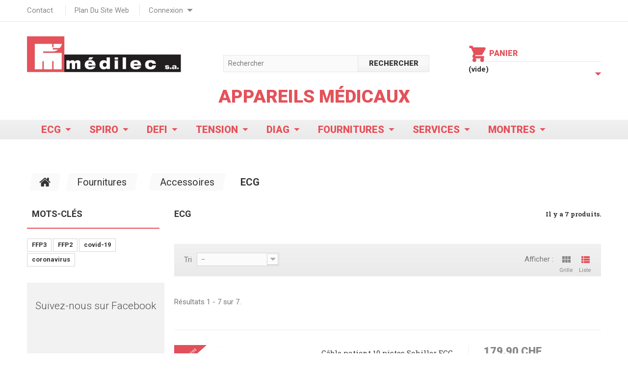

--- FILE ---
content_type: text/html; charset=utf-8
request_url: https://www.medilec.ch/index.php?id_category=106&controller=category
body_size: 84137
content:
<!DOCTYPE HTML>
<!--[if lt IE 7]>
<html class="no-js lt-ie9 lt-ie8 lt-ie7"       lang="fr-fr" ><![endif]-->
<!--[if IE 7]>
<html class="no-js lt-ie9 lt-ie8 ie7"       lang="fr-fr" ><![endif]-->
<!--[if IE 8]>
<html class="no-js lt-ie9 ie8"       lang="fr-fr" ><![endif]-->
<!--[if gt IE 8]>
<html class="no-js ie9"  lang="fr-fr"
      ><![endif]-->
<html lang="fr-fr">
<head>
    <meta charset="utf-8"/>

	<!-- Global site tag (gtag.js) - Google Analytics -->
	<script async src="https://www.googletagmanager.com/gtag/js?id=UA-66280784-2">
	</script>
	<script>
		window.dataLayer = window.dataLayer || [];
		function gtag()
		{
			dataLayer.push(arguments);
		}
		gtag('js', new Date());
		gtag('config', 'UA-66280784-2');
	</script>


        <title>ECG</title>

            <meta name="generator" content="PrestaShop"/>
    <meta name="robots" content="index,follow"/>
    <meta name="viewport" content="width=device-width, minimum-scale=0.25, maximum-scale=1.0, initial-scale=1.0"/>
    <meta name="apple-mobile-web-app-capable" content="yes"/>
    <link rel="icon" type="image/vnd.microsoft.icon" href="/img/favicon.ico?1660655195"/>
    <link rel="shortcut icon" type="image/x-icon" href="/img/favicon.ico?1660655195"/>
                        <link rel="stylesheet" href="https://www.medilec.ch/themes/theme1296/cache/v_135_5289db9f706fbedfc13d0bdcd5a06f5b_all.css" media="all"/>
                        <script type="text/javascript">
var CUSTOMIZE_TEXTFIELD = 1;
var FancyboxI18nClose = 'Fermer';
var FancyboxI18nNext = 'Suivant';
var FancyboxI18nPrev = 'Pr&eacute;c&eacute;dent';
var NPRO_AJAX_URL = {"ajax_url":"\/modules\/newsletterpro\/scripts\/ajax_newsletterpro_front.php"};
var NewsletterProAppStorage = {"ajax_url":"https:\/\/www.medilec.ch\/index.php?fc=module&module=newsletterpro&controller=ajax","config":{"CROSS_TYPE_CLASS":"np-icon-cross_5"}};
var NewsletterProAppTranslate = {"global":[],"ajax":{"Oops, an error has occurred.":"Oops, an error has occurred.","Error: The AJAX response is not JSON type.":"Error: The AJAX response is not JSON type."},"popup":{"Oops, an error has occurred.":"Oops, an error has occurred.","close in %s seconds":"close in %s seconds"}};
var NewsletterPro_Data = {"ajax_url":"\/modules\/newsletterpro\/scripts\/ajax_newsletterpro_front.php","isPS17":false,"psVersion":"1.6","configuration":{"CROSS_TYPE_CLASS":"np-icon-cross_5"}};
var ajax_allowed = true;
var ajaxsearch = true;
var baseDir = 'https://www.medilec.ch/';
var baseUri = 'https://www.medilec.ch/index.php';
var comparator_max_item = 0;
var comparedProductsIds = [];
var contentOnly = false;
var currency = {"id":3,"name":"Franc","iso_code":"CHF","iso_code_num":"756","sign":"CHF","blank":"1","conversion_rate":"1.000000","deleted":"0","format":"5","decimals":"1","active":"1","prefix":"CHF ","suffix":"","id_shop_list":null,"force_id":false};
var currencyBlank = 1;
var currencyFormat = 5;
var currencyRate = 1;
var currencySign = 'CHF';
var customizationIdMessage = 'Personnalisation';
var delete_txt = 'Supprimer';
var displayList = true;
var freeProductTranslation = 'Offert !';
var freeShippingTranslation = 'à calculer !';
var generated_date = 1769157715;
var hasDeliveryAddress = false;
var id_lang = 5;
var img_dir = 'https://www.medilec.ch/themes/theme1296/img/';
var instantsearch = true;
var isGuest = 0;
var isLogged = 0;
var isMobile = false;
var max_item = 'Vous ne pouvez pas ajouter plus de 0 produit(s) dans le comparateur.';
var min_item = 'Veuillez choisir au moins 1 produit.';
var nbItemsPerLine = 3;
var nbItemsPerLineMobile = 2;
var nbItemsPerLineTablet = 2;
var page_name = 'category';
var placeholder_blocknewsletter = 'Enter your e-mail';
var priceDisplayMethod = 0;
var priceDisplayPrecision = 2;
var quickView = false;
var removingLinkText = 'supprimer cet article du panier';
var request = 'https://www.medilec.ch/index.php?id_category=106&controller=category';
var roundMode = 2;
var search_url = 'https://www.medilec.ch/index.php?controller=search';
var search_url_local = 'https://www.medilec.ch/index.php?fc=module&module=tmsearch&controller=search';
var static_token = '06f4cd42185de059a5d691b9cc7352d8';
var tmsearch_description = true;
var tmsearch_height = 180;
var tmsearch_image = true;
var tmsearch_limit = true;
var tmsearch_limit_num = 3;
var tmsearch_manufacturer = true;
var tmsearch_price = true;
var tmsearch_reference = true;
var tmsearch_scroll = true;
var toBeDetermined = 'À définir';
var token = 'aae4bfb1223ee5e0f4cdc6d845d6f009';
var usingSecureMode = true;
</script>

                    <script type="text/javascript" src="https://www.medilec.ch/themes/theme1296/cache/v_274_eded5b860127a7a58343f6349a688bde.js"></script>
                    <script type="text/javascript" src="https://maps.google.com/maps/api/js?sensor=true&amp;amp;region=CH"></script>
                	<script type="text/javascript">

	/**
* 2013-2018 Ovidiu Cimpean
*
* Ovidiu Cimpean - Newsletter Pro © All rights reserved.
*
* DISCLAIMER
*
* Do not edit, modify or copy this file.
* If you wish to customize it, contact us at addons4prestashop@gmail.com.
*
* @author    Ovidiu Cimpean <addons4prestashop@gmail.com>
* @copyright 2013-2018 Ovidiu Cimpean
* @license   Do not edit, modify or copy this file
* @version   Release: 4
*/

NewsletterPro_Ready = ({
	init: function() {
		this.callbacks = [];
		return this;
	},

	load: function(callback) {
		this.callbacks.push(callback);
	},

	dispatch: function(box) {
		for (var i = 0; i < this.callbacks.length; i++) {
			this.callbacks[i](box);
		}
	}
}.init());
	</script>
			<script type="text/javascript">
				(window.gaDevIds=window.gaDevIds||[]).push('d6YPbH');
				(function(i,s,o,g,r,a,m){i['GoogleAnalyticsObject']=r;i[r]=i[r]||function(){
				(i[r].q=i[r].q||[]).push(arguments)},i[r].l=1*new Date();a=s.createElement(o),
				m=s.getElementsByTagName(o)[0];a.async=1;a.src=g;m.parentNode.insertBefore(a,m)
				})(window,document,'script','//www.google-analytics.com/analytics.js','ga');
				ga('create', 'UA-66280784-2', 'auto');
				ga('require', 'ec');</script>

    <link href='https://fonts.googleapis.com/css?family=Roboto:400,100,100italic,300,300italic,400italic,500,500italic,700,700italic,900,900italic&subset=latin,cyrillic' rel='stylesheet' type='text/css'>
    <link href='https://fonts.googleapis.com/css?family=Roboto+Slab:400,100,300,700&subset=latin,cyrillic' rel='stylesheet' type='text/css'>
    <!--[if IE 8]>
    <script src="https://oss.maxcdn.com/libs/html5shiv/3.7.0/html5shiv.js"></script>
    <script src="https://oss.maxcdn.com/libs/respond.js/1.3.0/respond.min.js"></script>
    <![endif]-->

</head>
    <body id="category"        class="category category-106 category-ecg show-left-column hide-right-column lang_fr  two-columns">
<!--[if IE 8]>
<div style='clear:both;height:59px;padding:0 15px 0 15px;position:relative;z-index:10000;text-align:center;'><a
        href="//www.microsoft.com/windows/internet-explorer/default.aspx?ocid=ie6_countdown_bannercode"><img
        src="http://storage.ie6countdown.com/assets/100/images/banners/warning_bar_0000_us.jpg" border="0" height="42"
        width="820"
        alt="You are using an outdated browser. For a faster, safer browsing experience, upgrade for free today."/></a>
</div>
<![endif]-->
<div id="page">
    <div class="header-container">
        <header id="header">
                                        <div class="banner">
                    <div class="container">
                        <div class="row">
                            <a href="https://www.medilec.ch/" title="">
	
</a>

                        </div>
                    </div>
                </div>
                                                    <div class="nav">
                    <div class="container">
                        <div class="row">
                            <nav><!-- Block permanent links module HEADER -->
<ul id="header_links">
	<li id="header_link_contact">
    	<a  href="https://www.medilec.ch/index.php?controller=contact" title="contact">contact</a>
    </li>
	<li id="header_link_sitemap">
    	<a  href="https://www.medilec.ch/index.php?controller=sitemap" title="plan du site web">plan du site web</a>
    </li>
</ul>
<!-- /Block permanent links module HEADER -->

<div id="header-login">
    <div class="current header_user_info"><a href="#" onclick="return false;">Connexion</a></div>
    <ul id="header-login-content" class="toogle_content">
                    <li>
                <form action="https://www.medilec.ch/index.php?controller=authentication" method="post" id="header_login_form">
                    <div id="create_header_account_error" class="alert alert-danger" style="display:none;"></div>
                    <div class="form_content clearfix">
                        <div class="form-group">
                            <label for="header-email">Adresse e-mail</label>
                            <input class="is_required validate account_input form-control" data-validate="isEmail" type="text" id="header-email" name="header-email" value="" />
                        </div>
                        <div class="form-group">
                            <label for="header-passwd">Mot de passe</label>
                            <span><input class="is_required validate account_input form-control" type="password" data-validate="isPasswd" id="header-passwd" name="header-passwd" value="" autocomplete="off" /></span>
                        </div>
                        <p class="submit">
                            <button type="button" id="HeaderSubmitLogin" name="HeaderSubmitLogin" class="btn btn-default btn-sm">
                                <i class="fa fa-lock left"></i> 
                                    Connexion
                            </button>
                        </p>
                        <p>
                        	<a href="https://www.medilec.ch/index.php?controller=my-account" class="create">Créez votre compte</a>
                        </p>
                        <div class="clearfix">
                        	
    <a class="btn btn-default btn-sm btn-login-facebook" href="https://www.medilec.ch/index.php?back=https%3A%2F%2Fwww.medilec.ch%2Findex.php&fc=module&module=tmsociallogin&controller=facebooklogin" title="Connectez-vous avec votre compte Facebook">
         Facebook Login
    </a>

                        </div>
                    </div>
                </form>
            </li>
            </ul>
</div><!-- Block languages module -->
<!-- /Block languages module -->
</nav>
                        </div>
                    </div>
                </div>
                        <div>
                <div class="container">
                    <div class="row">
                        <div id="header_logo">
                            <a href="https://www.medilec.ch/"
                               title="Médilec">
                                <img class="logo img-responsive" src="https://www.medilec.ch/img/new-store-logo-1462882570.jpg"
                                     alt="Médilec" width="590" height="117"/>
                            </a>
                        </div>
                        <div id="tmsearch" class="col-lg-5 col-md-3 col-sm-4 clearfix">
	<form id="tmsearchbox" method="get" action="//www.medilec.ch/index.php?controller=search" >
		<input type="hidden" name="controller" value="search" />
		<input type="hidden" name="orderby" value="position" />
		<input type="hidden" name="orderway" value="desc" />
		<input class="tm_search_query form-control" type="text" id="tm_search_query" name="search_query" placeholder="Rechercher" value="" />
		<button type="submit" name="tm_submit_search" class="btn btn-default button-search">
			<span>Rechercher</span>
		</button>
	</form>
</div><!-- MODULE Block cart -->
<div class="col-lg-3 col-md-4 col-sm-4 col-xs-8 col-xs-offset-2 col-sm-offset-0 cart-box clearfix">
	<div class="shopping_cart">

		<a href="https://www.medilec.ch/index.php?controller=order" title="Voir mon panier" rel="nofollow">
			<b>Panier</b>
			<span class="ajax_cart_quantity unvisible">0</span>
			<span class="ajax_cart_product_txt unvisible">Produit</span>
			<span class="ajax_cart_product_txt_s unvisible">Produits</span>
			<span class="ajax_cart_total unvisible">
							</span>
			<span class="ajax_cart_no_product">(vide)</span>
					</a>
					<div class="cart_block block">
				<div class="block_content">
					<!-- block list of products -->
					<div class="cart_block_list">
												<p class="cart_block_no_products">
							Aucun produit
						</p>
						                        						<div class="cart-prices">
							<div class="cart-prices-line first-line  unvisible">
								<span class="cart_block_shipping_cost ajax_cart_shipping_cost">
																			À définir																	</span>
								<span>
									Livraison
								</span>
							</div>
																						<div class="cart-prices-line">
									<span class="price cart_block_tax_cost ajax_cart_tax_cost">0.00 CHF</span>
									<span>TVA 7.7% incluse</span>
								</div>
														<div class="cart-prices-line last-line">
								<span class="price cart_block_total ajax_block_cart_total">0.00 CHF</span>
								<span>Total</span>
							</div>
															<p>
																	Les prix sont TTC
																</p>
													</div>
						<p class="cart-buttons">
							<a id="button_order_cart" class="btn btn-default btn-sm icon-right" href="https://www.medilec.ch/index.php?controller=order" title="Commander" rel="nofollow">
								<span>
									Commander
								</span>
							</a>
						</p>
					</div>
				</div>
			</div><!-- .cart_block -->
			</div>
</div>

	<div id="layer_cart">
		<div class="clearfix">
			<div class="layer_cart_product col-xs-12 col-md-6">
				<span class="cross" title="Fermer la fenêtre"></span>
				<span class="title">
					<i class="fa fa-check"></i>
                    Produit ajouté au panier avec succès
				</span>
				<div class="product-image-container layer_cart_img">
				</div>
				<div class="layer_cart_product_info">
					<span id="layer_cart_product_title" class="product-name"></span>
					<span id="layer_cart_product_attributes"></span>
					<div>
						<strong class="dark">Quantité</strong>
						<span id="layer_cart_product_quantity"></span>
					</div>
					<div>
						<strong class="dark">Total</strong>
						<span id="layer_cart_product_price"></span>
					</div>
				</div>
			</div>
			<div class="layer_cart_cart col-xs-12 col-md-6">
				<span class="title">
					<!-- Plural Case [both cases are needed because page may be updated in Javascript] -->
					<span class="ajax_cart_product_txt_s  unvisible">
						Il y a <span class="ajax_cart_quantity">0</span> produits dans votre panier.
					</span>
					<!-- Singular Case [both cases are needed because page may be updated in Javascript] -->
					<span class="ajax_cart_product_txt ">
						Il y a 1 produit dans votre panier.
					</span>
				</span>
	
				<div class="layer_cart_row">
					<strong class="dark">
						Total produits
																					TTC
																		</strong>
					<span class="ajax_block_products_total">
											</span>
				</div>
	
								<div class="layer_cart_row">
					<strong class="dark unvisible">
						Frais de port&nbsp;TTC					</strong>
					<span class="ajax_cart_shipping_cost unvisible">
													 À définir											</span>
				</div>
									<div class="layer_cart_row">
						<strong class="dark">TVA 7.7% incluse</strong>
						<span class="price cart_block_tax_cost ajax_cart_tax_cost">0.00 CHF</span>
					</div>
								<div class="layer_cart_row">	
					<strong class="dark">
						Total
																					TTC
																		</strong>
					<span class="ajax_block_cart_total">
											</span>
				</div>
				<div class="button-container">	
					<span class="continue btn btn-default btn-md icon-left" title="Continuer mes achats">
						<span>
                            Continuer mes achats
						</span>
					</span>
					<a class="btn btn-default btn-md icon-right" href="https://www.medilec.ch/index.php?controller=order" title="Commander" rel="nofollow">
						<span>
							Commander
						</span>
					</a>	
				</div>
			</div>
		</div>
		<div class="crossseling"></div>
	</div> <!-- #layer_cart -->
	<div class="layer_cart_overlay"></div>

<!-- /MODULE Block cart --><p style="font: 900 37px/40px Roboto,sans-serif; text-align: center; color: #e4525a; padding-top: 118px; padding-bottom: 0px;">APPAREILS MÉDICAUX</p>
 
            <div class="top_menu top-level tmmegamenu_item">
            <div class="menu-title tmmegamenu_item">Menu</div>
            <ul class="menu clearfix top-level-menu tmmegamenu_item"><li class=" top-level-menu-li tmmegamenu_item it_39621073"><a class="it_39621073 top-level-menu-li-a tmmegamenu_item" href="https://www.medilec.ch/index.php?id_category=62&controller=category">ECG</a><div class="is-megamenu tmmegamenu_item first-level-menu it_39621073"><div id="megamenu-row-1-1" class="megamenu-row row megamenu-row-1"><div id="column-1-1-1"
																	class="megamenu-col megamenu-col-1-1 col-sm-3 "><ul class="content"><li class="category"><a href="https://www.medilec.ch/index.php?id_category=64&amp;controller=category" title="ECG de repos">ECG de repos</a><ul><li class="category"><a href="https://www.medilec.ch/index.php?id_category=78&amp;controller=category" title="Schiller MS-20...">Schiller MS-20...</a></li><li class="category"><a href="https://www.medilec.ch/index.php?id_category=77&amp;controller=category" title="Schiller AT et FT...">Schiller AT et FT...</a></li><li class="category"><a href="https://www.medilec.ch/index.php?id_category=79&amp;controller=category" title="Schiller CS...">Schiller CS...</a></li><li class="category"><a href="https://www.medilec.ch/index.php?id_category=80&amp;controller=category" title="Cardiolex">Cardiolex</a></li><li class="category"><a href="https://www.medilec.ch/index.php?id_category=100&amp;controller=category" title="De poche">De poche</a></li><li class="category"><a href="https://www.medilec.ch/index.php?id_category=81&amp;controller=category" title="Sur Windows">Sur Windows</a></li><li class="category"><a href="https://www.medilec.ch/index.php?id_category=82&amp;controller=category" title="Sur MAC">Sur MAC</a></li><li class="category"><a href="https://www.medilec.ch/index.php?id_category=83&amp;controller=category" title="Accessoires">Accessoires</a></li><li class="category"><a href="https://www.medilec.ch/index.php?id_category=84&amp;controller=category" title="Consommables">Consommables</a></li></ul></li></ul></div><div id="column-1-1-2"
																	class="megamenu-col megamenu-col-1-2 col-sm-3 "><ul class="content"><li class="category"><a href="https://www.medilec.ch/index.php?id_category=63&amp;controller=category" title="ECG d'effort">ECG d'effort</a><ul><li class="category"><a href="https://www.medilec.ch/index.php?id_category=85&amp;controller=category" title="Schiller AT... et DT...">Schiller AT... et DT...</a></li><li class="category"><a href="https://www.medilec.ch/index.php?id_category=86&amp;controller=category" title="Schiller CS...">Schiller CS...</a></li><li class="category"><a href="https://www.medilec.ch/index.php?id_category=88&amp;controller=category" title="Schiller vélos">Schiller vélos</a></li><li class="category"><a href="https://www.medilec.ch/index.php?id_category=87&amp;controller=category" title="Schiller tapis roulants">Schiller tapis roulants</a></li><li class="category"><a href="https://www.medilec.ch/index.php?id_category=151&amp;controller=category" title="Cardiolex">Cardiolex</a></li><li class="category"><a href="https://www.medilec.ch/index.php?id_category=89&amp;controller=category" title="Accessoires">Accessoires</a></li><li class="category"><a href="https://www.medilec.ch/index.php?id_category=90&amp;controller=category" title="Consommables">Consommables</a></li></ul></li></ul></div><div id="column-1-1-3"
																	class="megamenu-col megamenu-col-1-3 col-sm-3 "><ul class="content"><li class="category"><a href="https://www.medilec.ch/index.php?id_category=121&amp;controller=category" title="Ergospirométrie">Ergospirométrie</a><ul><li class="category"><a href="https://www.medilec.ch/index.php?id_category=122&amp;controller=category" title="Ergospirométrie">Ergospirométrie</a></li><li class="category"><a href="https://www.medilec.ch/index.php?id_category=123&amp;controller=category" title="Accessoires">Accessoires</a></li></ul></li></ul></div><div id="column-1-1-4"
																	class="megamenu-col megamenu-col-1-4 col-sm-3 "><ul class="content"><li class="category"><a href="https://www.medilec.ch/index.php?id_category=135&amp;controller=category" title="Services ECG">Services ECG</a><ul><li class="category"><a href="https://www.medilec.ch/index.php?id_category=148&amp;controller=category" title="Holter / ECG de 24h">Holter / ECG de 24h</a></li><li class="category"><a href="https://www.medilec.ch/index.php?id_category=143&amp;controller=category" title="R-Test / ECG de 7 jours">R-Test / ECG de 7 jours</a></li><li class="category"><a href="https://www.medilec.ch/index.php?id_category=144&amp;controller=category" title="ODim contrôle technique dispositifs ECG">ODim contrôle technique dispositifs ECG</a></li></ul></li></ul></div></div></div></li><li class=" top-level-menu-li tmmegamenu_item it_43636038"><a class="it_43636038 top-level-menu-li-a tmmegamenu_item" href="https://www.medilec.ch/index.php?id_category=65&controller=category">Spiro</a><div class="is-megamenu tmmegamenu_item first-level-menu it_43636038"><div id="megamenu-row-2-1" class="megamenu-row row megamenu-row-1"><div id="column-2-1-1"
																	class="megamenu-col megamenu-col-1-1 col-sm-3 "><ul class="content"><li class="category"><a href="https://www.medilec.ch/index.php?id_category=65&amp;controller=category" title="Spirométrie">Spirométrie</a><ul><li class="category"><a href="https://www.medilec.ch/index.php?id_category=136&amp;controller=category" title="MIR">MIR</a></li><li class="category"><a href="https://www.medilec.ch/index.php?id_category=150&amp;controller=category" title="Schiller">Schiller</a></li><li class="category"><a href="https://www.medilec.ch/index.php?id_category=139&amp;controller=category" title="Autre">Autre</a></li><li class="category"><a href="https://www.medilec.ch/index.php?id_category=94&amp;controller=category" title="Accessoires">Accessoires</a></li><li class="category"><a href="https://www.medilec.ch/index.php?id_category=95&amp;controller=category" title="Consommables">Consommables</a></li></ul></li></ul></div><div id="column-2-1-2"
																	class="megamenu-col megamenu-col-1-2 col-sm-3 "><ul class="content"><li class="category"><a href="https://www.medilec.ch/index.php?id_category=121&amp;controller=category" title="Ergospirométrie">Ergospirométrie</a><ul><li class="category"><a href="https://www.medilec.ch/index.php?id_category=122&amp;controller=category" title="Ergospirométrie">Ergospirométrie</a></li><li class="category"><a href="https://www.medilec.ch/index.php?id_category=123&amp;controller=category" title="Accessoires">Accessoires</a></li></ul></li></ul></div><div id="column-2-1-3"
																	class="megamenu-col megamenu-col-1-3 col-sm-3 "><ul class="content"><li class="category"><a href="https://www.medilec.ch/index.php?id_category=137&amp;controller=category" title="Options spiro pour">Options spiro pour</a><ul><li class="category"><a href="https://www.medilec.ch/index.php?id_category=91&amp;controller=category" title="Schiller AT / MS / CS">Schiller AT / MS / CS</a></li></ul></li></ul></div><div id="column-2-1-4"
																	class="megamenu-col megamenu-col-1-4 col-sm-3 "><ul class="content"><li class="category"><a href="https://www.medilec.ch/index.php?id_category=180&amp;controller=category" title="Service Spirométrie">Service Spirométrie</a><ul><li class="category"><a href="https://www.medilec.ch/index.php?id_category=181&amp;controller=category" title="ODim contrôle technique Spiromètres">ODim contrôle technique Spiromètres</a></li></ul></li></ul></div></div><div id="megamenu-row-2-2" class="megamenu-row row megamenu-row-2"><div id="column-2-2-1"
																	class="megamenu-col megamenu-col-2-1 col-sm-3 "><ul class="content"><li class="category"><a href="https://www.medilec.ch/index.php?id_category=159&amp;controller=category" title="Oxymétrie">Oxymétrie</a><ul><li class="category"><a href="https://www.medilec.ch/index.php?id_category=176&amp;controller=category" title="Concentrateur d’oxygène">Concentrateur d’oxygène</a></li><li class="category"><a href="https://www.medilec.ch/index.php?id_category=160&amp;controller=category" title="Oxymétrie">Oxymétrie</a></li><li class="category"><a href="https://www.medilec.ch/index.php?id_category=179&amp;controller=category" title="Orthopedie respiratoire">Orthopedie respiratoire</a></li><li class="category"><a href="https://www.medilec.ch/index.php?id_category=161&amp;controller=category" title="Accessoires">Accessoires</a></li></ul></li></ul></div></div></div></li><li class=" top-level-menu-li tmmegamenu_item it_05019000"><a class="it_05019000 top-level-menu-li-a tmmegamenu_item" href="https://www.medilec.ch/index.php?id_category=67&controller=category">Defi</a><div class="is-megamenu tmmegamenu_item first-level-menu it_05019000"><div id="megamenu-row-3-1" class="megamenu-row row megamenu-row-1"><div id="column-3-1-1"
																	class="megamenu-col megamenu-col-1-1 col-sm-3 "><ul class="content"><li class="category"><a href="https://www.medilec.ch/index.php?id_category=67&amp;controller=category" title="Défibrillateurs">Défibrillateurs</a><ul><li class="category"><a href="https://www.medilec.ch/index.php?id_category=68&amp;controller=category" title="Défibrillateurs">Défibrillateurs</a></li><li class="category"><a href="https://www.medilec.ch/index.php?id_category=69&amp;controller=category" title="Accessoires">Accessoires</a></li><li class="category"><a href="https://www.medilec.ch/index.php?id_category=101&amp;controller=category" title="Consommables">Consommables</a></li></ul></li></ul></div></div></div></li><li class=" top-level-menu-li tmmegamenu_item it_56447098"><a class="it_56447098 top-level-menu-li-a tmmegamenu_item" href="https://www.medilec.ch/index.php?id_category=70&controller=category">Tension</a><div class="is-megamenu tmmegamenu_item first-level-menu it_56447098"><div id="megamenu-row-4-1" class="megamenu-row row megamenu-row-1"><div id="column-4-1-1"
																	class="megamenu-col megamenu-col-1-1 col-sm-3 "><ul class="content"><li class="category"><a href="https://www.medilec.ch/index.php?id_category=70&amp;controller=category" title="Tension artérielle">Tension artérielle</a><ul><li class="category"><a href="https://www.medilec.ch/index.php?id_category=71&amp;controller=category" title="Tension artérielle">Tension artérielle</a></li><li class="category"><a href="https://www.medilec.ch/index.php?id_category=149&amp;controller=category" title="Tension 24h">Tension 24h</a></li><li class="category"><a href="https://www.medilec.ch/index.php?id_category=184&amp;controller=category" title="Schiller">Schiller</a></li><li class="category"><a href="https://www.medilec.ch/index.php?id_category=185&amp;controller=category" title="Boso">Boso</a></li><li class="category"><a href="https://www.medilec.ch/index.php?id_category=72&amp;controller=category" title="Accessoires">Accessoires</a></li></ul></li></ul></div><div id="column-4-1-2"
																	class="megamenu-col megamenu-col-1-2 col-sm-3 "><ul class="content"><li class="category"><a href="https://www.medilec.ch/index.php?id_category=145&amp;controller=category" title="Services Tension artérielle">Services Tension artérielle</a><ul><li class="category"><a href="https://www.medilec.ch/index.php?id_category=167&amp;controller=category" title="MAPA /Remler">MAPA /Remler</a></li><li class="category"><a href="https://www.medilec.ch/index.php?id_category=146&amp;controller=category" title="ODim contrôle technique Tensiomètres">ODim contrôle technique Tensiomètres</a></li></ul></li></ul></div></div></div></li><li class=" top-level-menu-li tmmegamenu_item it_43081539"><a class="it_43081539 top-level-menu-li-a tmmegamenu_item" href="https://www.medilec.ch/index.php?id_category=74&controller=category">Diag</a><div class="is-megamenu tmmegamenu_item first-level-menu it_43081539"><div id="megamenu-row-5-1" class="megamenu-row row megamenu-row-1"><div id="column-5-1-1"
																	class="megamenu-col megamenu-col-1-1 col-sm-3 "><ul class="content"><li class="category"><a href="https://www.medilec.ch/index.php?id_category=74&amp;controller=category" title="Diagnostique">Diagnostique</a><ul><li class="category"><a href="https://www.medilec.ch/index.php?id_category=125&amp;controller=category" title="Ophtalmologie">Ophtalmologie</a></li><li class="category"><a href="https://www.medilec.ch/index.php?id_category=188&amp;controller=category" title="Oxymétrie">Oxymétrie</a></li><li class="category"><a href="https://www.medilec.ch/index.php?id_category=189&amp;controller=category" title="Thermomètres">Thermomètres</a></li><li class="category"><a href="https://www.medilec.ch/index.php?id_category=103&amp;controller=category" title="Consommables">Consommables</a></li></ul></li></ul></div></div></div></li><li class=" top-level-menu-li tmmegamenu_item it_48249298"><a class="it_48249298 top-level-menu-li-a tmmegamenu_item" href="https://www.medilec.ch/index.php?id_category=120&controller=category">Fournitures</a><div class="is-megamenu tmmegamenu_item first-level-menu it_48249298"><div id="megamenu-row-6-1" class="megamenu-row row megamenu-row-1"><div id="column-6-1-1"
																	class="megamenu-col megamenu-col-1-1 col-sm-3 "><ul class="content"><li class="category"><a href="https://www.medilec.ch/index.php?id_category=104&amp;controller=category" title="Accessoires">Accessoires</a><ul><li class="sfHoverForce category"><a href="https://www.medilec.ch/index.php?id_category=106&amp;controller=category" title="ECG">ECG</a></li><li class="category"><a href="https://www.medilec.ch/index.php?id_category=114&amp;controller=category" title="Spirométrie">Spirométrie</a></li><li class="category"><a href="https://www.medilec.ch/index.php?id_category=164&amp;controller=category" title="Oxymétrie">Oxymétrie</a></li><li class="category"><a href="https://www.medilec.ch/index.php?id_category=107&amp;controller=category" title="Défibrillateurs">Défibrillateurs</a></li><li class="category"><a href="https://www.medilec.ch/index.php?id_category=108&amp;controller=category" title="Tension artérielle">Tension artérielle</a></li></ul></li></ul></div><div id="column-6-1-2"
																	class="megamenu-col megamenu-col-1-2 col-sm-3 "><ul class="content"><li class="category"><a href="https://www.medilec.ch/index.php?id_category=105&amp;controller=category" title="Consommables">Consommables</a><ul><li class="category"><a href="https://www.medilec.ch/index.php?id_category=131&amp;controller=category" title="ECG électrodes">ECG électrodes</a></li><li class="category"><a href="https://www.medilec.ch/index.php?id_category=130&amp;controller=category" title="ECG papier">ECG papier</a></li><li class="category"><a href="https://www.medilec.ch/index.php?id_category=115&amp;controller=category" title="ECG autre">ECG autre</a></li><li class="category"><a href="https://www.medilec.ch/index.php?id_category=116&amp;controller=category" title="Spirométrie">Spirométrie</a></li><li class="category"><a href="https://www.medilec.ch/index.php?id_category=117&amp;controller=category" title="Défibrillateurs">Défibrillateurs</a></li><li class="category"><a href="https://www.medilec.ch/index.php?id_category=113&amp;controller=category" title="Diagnostique">Diagnostique</a></li></ul></li></ul></div><div id="column-6-1-3"
																	class="megamenu-col megamenu-col-1-3 col-sm-3 "><ul class="content"><li class="category"><a href="https://www.medilec.ch/index.php?id_category=169&amp;controller=category" title="Mobilier">Mobilier</a><ul><li class="category"><a href="https://www.medilec.ch/index.php?id_category=178&amp;controller=category" title="Fauteuil">Fauteuil</a></li><li class="category"><a href="https://www.medilec.ch/index.php?id_category=170&amp;controller=category" title="Divans">Divans</a></li><li class="category"><a href="https://www.medilec.ch/index.php?id_category=171&amp;controller=category" title="Chariots">Chariots</a></li><li class="category"><a href="https://www.medilec.ch/index.php?id_category=172&amp;controller=category" title="Tabourets">Tabourets</a></li></ul></li></ul></div><div id="column-6-1-4"
																	class="megamenu-col megamenu-col-1-4 col-sm-3 "><ul class="content"><li class="category"><a href="https://www.medilec.ch/index.php?id_category=174&amp;controller=category" title="Autre">Autre</a><ul><li class="category"><a href="https://www.medilec.ch/index.php?id_category=175&amp;controller=category" title="Balances électroniques">Balances électroniques</a></li><li class="category"><a href="https://www.medilec.ch/index.php?id_category=183&amp;controller=category" title="Thermomètres">Thermomètres</a></li><li class="category"><a href="https://www.medilec.ch/index.php?id_category=182&amp;controller=category" title="Stéthoscopes">Stéthoscopes</a></li><li class="category"><a href="https://www.medilec.ch/index.php?id_category=186&amp;controller=category" title="Masques">Masques</a></li></ul></li></ul></div></div></div></li><li class=" top-level-menu-li tmmegamenu_item it_00276050"><a class="it_00276050 top-level-menu-li-a tmmegamenu_item" href="https://www.medilec.ch/index.php?id_category=135&controller=category">Services</a><div class="is-megamenu tmmegamenu_item first-level-menu it_00276050"><div id="megamenu-row-7-1" class="megamenu-row row megamenu-row-1"><div id="column-7-1-1"
																	class="megamenu-col megamenu-col-1-1 col-sm-3 "><ul class="content"><li class="category"><a href="https://www.medilec.ch/index.php?id_category=135&amp;controller=category" title="Services ECG">Services ECG</a><ul><li class="category"><a href="https://www.medilec.ch/index.php?id_category=148&amp;controller=category" title="Holter / ECG de 24h">Holter / ECG de 24h</a></li><li class="category"><a href="https://www.medilec.ch/index.php?id_category=143&amp;controller=category" title="R-Test / ECG de 7 jours">R-Test / ECG de 7 jours</a></li><li class="category"><a href="https://www.medilec.ch/index.php?id_category=144&amp;controller=category" title="ODim contrôle technique dispositifs ECG">ODim contrôle technique dispositifs ECG</a></li></ul></li></ul></div><div id="column-7-1-2"
																	class="megamenu-col megamenu-col-1-2 col-sm-3 "><ul class="content"><li class="category"><a href="https://www.medilec.ch/index.php?id_category=180&amp;controller=category" title="Service Spirométrie">Service Spirométrie</a><ul><li class="category"><a href="https://www.medilec.ch/index.php?id_category=181&amp;controller=category" title="ODim contrôle technique Spiromètres">ODim contrôle technique Spiromètres</a></li></ul></li></ul></div><div id="column-7-1-3"
																	class="megamenu-col megamenu-col-1-3 col-sm-3 "><ul class="content"><li class="category"><a href="https://www.medilec.ch/index.php?id_category=145&amp;controller=category" title="Services Tension artérielle">Services Tension artérielle</a><ul><li class="category"><a href="https://www.medilec.ch/index.php?id_category=167&amp;controller=category" title="MAPA /Remler">MAPA /Remler</a></li><li class="category"><a href="https://www.medilec.ch/index.php?id_category=146&amp;controller=category" title="ODim contrôle technique Tensiomètres">ODim contrôle technique Tensiomètres</a></li></ul></li></ul></div></div></div></li><li class=" top-level-menu-li tmmegamenu_item it_53687199"><a class="it_53687199 top-level-menu-li-a tmmegamenu_item" href="https://www.medilec.ch/index.php?id_category=126&controller=category">Montres</a><div class="is-megamenu tmmegamenu_item first-level-menu it_53687199"><div id="megamenu-row-8-1" class="megamenu-row row megamenu-row-1"><div id="column-8-1-1"
																	class="megamenu-col megamenu-col-1-1 col-sm-3 "><ul class="content"><li class="category"><a href="https://www.medilec.ch/index.php?id_category=126&amp;controller=category" title="Cardio Montres">Cardio Montres</a><ul><li class="category"><a href="https://www.medilec.ch/index.php?id_category=132&amp;controller=category" title="Garmin">Garmin</a></li><li class="category"><a href="https://www.medilec.ch/index.php?id_category=133&amp;controller=category" title="Polar">Polar</a></li><li class="category"><a href="https://www.medilec.ch/index.php?id_category=127&amp;controller=category" title="Changement de pile et SAV">Changement de pile et SAV</a></li></ul></li></ul></div></div></div></li></ul>
    
            </div>
                        </div>
                </div>
            </div>
        </header>
    </div>

    <div class="columns-container">
        <div id="slider_row" class="row">
                                </div>
        <div id="columns" class="container">
                            <!-- Breadcrumb -->

<div class="breadcrumb clearfix">
	<a class="home" href="https://www.medilec.ch/" title="retour &agrave; Accueil">
    	<i class="fa fa-home"></i>
    </a>
			<span class="navigation-pipe">&gt;</span>
					<span class="navigation_page"><span itemscope itemtype="http://data-vocabulary.org/Breadcrumb"><a itemprop="url" href="https://www.medilec.ch/index.php?id_category=120&amp;controller=category" title="Fournitures" ><span itemprop="title">Fournitures</span></a></span><span class="navigation-pipe">></span><span itemscope itemtype="http://data-vocabulary.org/Breadcrumb"><a itemprop="url" href="https://www.medilec.ch/index.php?id_category=104&amp;controller=category" title="Accessoires" ><span itemprop="title">Accessoires</span></a></span><span class="navigation-pipe">></span>ECG</span>
			</div>

<!-- /Breadcrumb -->
            
            <div class="row">
                <div class="large-left col-sm-12">
                    <div class="row">
                        <div id="center_column" class="center_column col-xs-12 col-sm-9">

	

	    			<h1 class="page-heading product-listing">
        	<span class="cat-name">ECG&ensp;</span>
            <span class="heading-counter">Il y a 7 produits.</span>
        </h1>
		
        		
        			<div class="content_sortPagiBar clearfix">
            	<div class="sortPagiBar clearfix">
            		    <ul class="display hidden-xs">
        <li class="display-title">Afficher :</li>
        <li id="grid">
            <a rel="nofollow" href="#" title="Grille">
                <i class="fa fa-th-large"></i>
                Grille
            </a>
        </li>
        <li id="list">
            <a rel="nofollow" href="#" title="Liste">
                <i class="fa fa-th-list"></i>
                Liste
            </a>
        </li>
    </ul>

    
    
            <form id="productsSortForm" action="https://www.medilec.ch/index.php?id_category=106&amp;controller=category" class="productsSortForm">
        <div class="select selector1">
            <label for="selectProductSort">Tri</label>
            <select id="selectProductSort" class="selectProductSort form-control">
                <option value="position:asc" selected="selected">--</option>
				                    <option value="price:asc">Le moins cher</option>
                    <option value="price:desc">Le plus cher</option>
                                <option value="name:asc">De A &agrave; Z</option>
                <option value="name:desc">De Z &agrave; A</option>
                                <option value="reference:asc">R&eacute;f&eacute;rence : croissante</option>
                <option value="reference:desc">R&eacute;f&eacute;rence : d&eacute;croissante</option>
            </select>
        </div>
    </form>
	
    <!-- /Sort products -->
			
	
                								<!-- nbr product/page -->
		<!-- /nbr product/page -->

				</div>
                <div class="top-pagination-content clearfix">
                	
						
												<!-- Pagination -->
	<div id="pagination" class="pagination clearfix">
	    		
        	</div>
    
    <div class="product-count">
    	        	                        	                        	R&eacute;sultats 1 - 7 sur 7.
		    </div>
	<!-- /Pagination -->

                </div>
			</div>
				
    
																													  
    							
	
    	
	
	
    <!-- Products list -->
	<ul class="product_list grid row">
                    
            
            
                                                <li class="ajax_block_product col-xs-12 col-sm-6 col-md-4 first-in-line first-item-of-tablet-line first-item-of-mobile-line">
                <div class="product-container" itemscope itemtype="https://schema.org/Product">
                    <div class="left-block">
                        <div class="product-image-container">
                            <a class="product_img_link"	href="https://www.medilec.ch/index.php?id_product=41&amp;controller=product" title="Câble patient 10 pistes Schiller ECG 2m" itemprop="url">
                                <img class="replace-2x img-responsive" src="https://www.medilec.ch/img/p/1/7/6/176-tm_home_default.jpg" alt="Câble Patient 10 Lead IEC 2m type plug banane" title="Câble Patient 10 Lead IEC 2m type plug banane" itemprop="image" />
                                											       										               <img class="img-responsive hover-image" src="https://www.medilec.ch/img/p/3/0/6/306-home_default.jpg" alt="Câble Patient 10 Lead IEC 2m type plug clip" title="Câble Patient 10 Lead IEC 2m type plug clip" />
            
                            </a>
                                                                                                            </div>
                        						
                    </div>
                    <div class="right-block">
                        <h5 itemprop="name">
                                                        <a class="product-name" href="https://www.medilec.ch/index.php?id_product=41&amp;controller=product" title="Câble patient 10 pistes Schiller ECG 2m" itemprop="url" >
                                <span class="list-name">Câble patient 10 pistes Schiller ECG 2m</span>
                                <span class="grid-name">Câble patient 10 pistes Schiller ECG 2m</span>
                            </a>
                        </h5>
                        
                        <p class="product-desc" itemprop="description">
                            <span class="list-desc">Câble patient 10 pistes ECG 2m, compatible pour les modèles CARDIOVIT MS-2007, MS-2010, MS-2015, AT-1, AT-2, AT-2 plus AT-4, AT-101, AT-102, AT-104, AT-110</span>
                            <span class="grid-desc">Câble patient 10 pistes ECG 2m,...</span>
                        </p>
                                                <div class="content_price" itemprop="offers" itemscope itemtype="https://schema.org/Offer">
                                                        	
                                <span class="price product-price">
                                    179.90 CHF                                </span>
                                <meta itemprop="priceCurrency" content="CHF" />
                                                                
								
                                
                                                    </div>
                                                <div class="button-container">
                                                                                                                                    <a class="ajax_add_to_cart_button btn btn-default" href="https://www.medilec.ch/index.php?controller=cart&amp;add=1&amp;id_product=41&amp;ipa=555&amp;token=06f4cd42185de059a5d691b9cc7352d8" rel="nofollow" title="Ajouter au panier" data-id-product-attribute="555" data-id-product="41" data-minimal_quantity="1">
                                        <span>Ajouter au panier</span>
                                    </a>					
                                                                                        <a itemprop="url" class="lnk_view btn btn-default" href="https://www.medilec.ch/index.php?id_product=41&amp;controller=product" title="Afficher">
                                <span>D&eacute;tails</span>
                            </a>
                        </div>
                                                    <div class="color-list-container"></div>
                                                <div class="product-flags">
                                                                                                                                            </div>
                                            </div>
                                            <div class="functional-buttons clearfix">
                            
                                                    </div>
                                    </div><!-- .product-container> -->
            </li>
                    
            
            
                                                <li class="ajax_block_product col-xs-12 col-sm-6 col-md-4 last-item-of-tablet-line last-item-of-mobile-line">
                <div class="product-container" itemscope itemtype="https://schema.org/Product">
                    <div class="left-block">
                        <div class="product-image-container">
                            <a class="product_img_link"	href="https://www.medilec.ch/index.php?id_product=183&amp;controller=product" title="Câble d&#039;electrodes à brancher pour Schiller DT-80 / DT-100" itemprop="url">
                                <img class="replace-2x img-responsive" src="https://www.medilec.ch/img/p/6/9/3/693-tm_home_default.jpg" alt="Câble d&#039;electrodes à brancher pour Schiller DT-80 / DT-100" title="Câble d&#039;electrodes à brancher pour Schiller DT-80 / DT-100" itemprop="image" />
                                
                            </a>
                                                                                                            </div>
                        						
                    </div>
                    <div class="right-block">
                        <h5 itemprop="name">
                                                        <a class="product-name" href="https://www.medilec.ch/index.php?id_product=183&amp;controller=product" title="Câble d&#039;electrodes à brancher pour Schiller DT-80 / DT-100" itemprop="url" >
                                <span class="list-name">Câble d&#039;electrodes à brancher pour Schiller DT-80 / DT-100</span>
                                <span class="grid-name">Câble d&#039;electrodes à brancher pour...</span>
                            </a>
                        </h5>
                        
                        <p class="product-desc" itemprop="description">
                            <span class="list-desc">Câble d'électrode Welsch pour système par aspiration Schiller DT-80 ou DT-100.
10 modèles par 2 mesures disponibles, vendu à l'unité.</span>
                            <span class="grid-desc">Câble d'électrode Welsch pour système...</span>
                        </p>
                                                <div class="content_price" itemprop="offers" itemscope itemtype="https://schema.org/Offer">
                                                        	
                                <span class="price product-price">
                                    139.90 CHF                                </span>
                                <meta itemprop="priceCurrency" content="CHF" />
                                                                
								
                                
                                                    </div>
                                                <div class="button-container">
                                                                                                                                    <a class="ajax_add_to_cart_button btn btn-default" href="https://www.medilec.ch/index.php?controller=cart&amp;add=1&amp;id_product=183&amp;ipa=733&amp;token=06f4cd42185de059a5d691b9cc7352d8" rel="nofollow" title="Ajouter au panier" data-id-product-attribute="733" data-id-product="183" data-minimal_quantity="1">
                                        <span>Ajouter au panier</span>
                                    </a>					
                                                                                        <a itemprop="url" class="lnk_view btn btn-default" href="https://www.medilec.ch/index.php?id_product=183&amp;controller=product" title="Afficher">
                                <span>D&eacute;tails</span>
                            </a>
                        </div>
                                                    <div class="color-list-container"></div>
                                                <div class="product-flags">
                                                                                                                                            </div>
                                            </div>
                                            <div class="functional-buttons clearfix">
                            
                                                    </div>
                                    </div><!-- .product-container> -->
            </li>
                    
            
            
                                                <li class="ajax_block_product col-xs-12 col-sm-6 col-md-4 last-in-line first-item-of-tablet-line first-item-of-mobile-line">
                <div class="product-container" itemscope itemtype="https://schema.org/Product">
                    <div class="left-block">
                        <div class="product-image-container">
                            <a class="product_img_link"	href="https://www.medilec.ch/index.php?id_product=136&amp;controller=product" title="Pince crocodile isolée AK10 Hirschmann" itemprop="url">
                                <img class="replace-2x img-responsive" src="https://www.medilec.ch/img/p/3/7/0/370-tm_home_default.jpg" alt="Pince crocodile isolée AK10 Hirschmann" title="Pince crocodile isolée AK10 Hirschmann" itemprop="image" />
                                											               <img class="img-responsive hover-image" src="https://www.medilec.ch/img/p/3/6/9/369-home_default.jpg" alt="Pince crocodile isolée AK10 Hirschmann" title="Pince crocodile isolée AK10 Hirschmann" />
            
                            </a>
                                                                                                            </div>
                        						
                    </div>
                    <div class="right-block">
                        <h5 itemprop="name">
                                                        <a class="product-name" href="https://www.medilec.ch/index.php?id_product=136&amp;controller=product" title="Pince crocodile isolée AK10 Hirschmann" itemprop="url" >
                                <span class="list-name">Pince crocodile isolée AK10 Hirschmann</span>
                                <span class="grid-name">Pince crocodile isolée AK10 Hirschmann</span>
                            </a>
                        </h5>
                        
                        <p class="product-desc" itemprop="description">
                            <span class="list-desc">Pinces crocodiles, pinces pour accumulateur pince crocodile (Hirschmann) 16 A 48 V entièrement isolée, surface pour fil fin longueur 53 mm.</span>
                            <span class="grid-desc">Pinces crocodiles, pinces pour...</span>
                        </p>
                                                <div class="content_price" itemprop="offers" itemscope itemtype="https://schema.org/Offer">
                                                        	
                                <span class="price product-price">
                                    3.90 CHF                                </span>
                                <meta itemprop="priceCurrency" content="CHF" />
                                                                
								
                                
                                                    </div>
                                                <div class="button-container">
                                                                                                                                    <a class="ajax_add_to_cart_button btn btn-default" href="https://www.medilec.ch/index.php?controller=cart&amp;add=1&amp;id_product=136&amp;ipa=656&amp;token=06f4cd42185de059a5d691b9cc7352d8" rel="nofollow" title="Ajouter au panier" data-id-product-attribute="656" data-id-product="136" data-minimal_quantity="1">
                                        <span>Ajouter au panier</span>
                                    </a>					
                                                                                        <a itemprop="url" class="lnk_view btn btn-default" href="https://www.medilec.ch/index.php?id_product=136&amp;controller=product" title="Afficher">
                                <span>D&eacute;tails</span>
                            </a>
                        </div>
                                                    <div class="color-list-container"></div>
                                                <div class="product-flags">
                                                                                                                                            </div>
                                            </div>
                                            <div class="functional-buttons clearfix">
                            
                                                    </div>
                                    </div><!-- .product-container> -->
            </li>
                    
            
            
                                                <li class="ajax_block_product col-xs-12 col-sm-6 col-md-4 first-in-line last-item-of-tablet-line last-item-of-mobile-line">
                <div class="product-container" itemscope itemtype="https://schema.org/Product">
                    <div class="left-block">
                        <div class="product-image-container">
                            <a class="product_img_link"	href="https://www.medilec.ch/index.php?id_product=184&amp;controller=product" title="Set 4 pinces périphériques ECG avec electrodes et gel" itemprop="url">
                                <img class="replace-2x img-responsive" src="https://www.medilec.ch/img/p/6/9/4/694-tm_home_default.jpg" alt="Set 4 pinces périphériques ECG avec electrodes et gel" title="Set 4 pinces périphériques ECG avec electrodes et gel" itemprop="image" />
                                
                            </a>
                                                                                                            </div>
                        						
                    </div>
                    <div class="right-block">
                        <h5 itemprop="name">
                                                        <a class="product-name" href="https://www.medilec.ch/index.php?id_product=184&amp;controller=product" title="Set 4 pinces périphériques ECG avec electrodes et gel" itemprop="url" >
                                <span class="list-name">Set 4 pinces périphériques ECG avec electrodes et gel</span>
                                <span class="grid-name">Set 4 pinces périphériques ECG avec...</span>
                            </a>
                        </h5>
                        
                        <p class="product-desc" itemprop="description">
                            <span class="list-desc">Set 4 pinces périphériques ECG (rouge, noir, jaune et vert) avec 4 électrodes à ventouses ECG et une bouteille de gel électroconducteur ECG (50 g).</span>
                            <span class="grid-desc">Set 4 pinces périphériques ECG...</span>
                        </p>
                                                <div class="content_price" itemprop="offers" itemscope itemtype="https://schema.org/Offer">
                                                        	
                                <span class="price product-price">
                                    89.90 CHF                                </span>
                                <meta itemprop="priceCurrency" content="CHF" />
                                                                
								
                                
                                                    </div>
                                                <div class="button-container">
                                                                                                                                    <a class="ajax_add_to_cart_button btn btn-default" href="https://www.medilec.ch/index.php?controller=cart&amp;add=1&amp;id_product=184&amp;token=06f4cd42185de059a5d691b9cc7352d8" rel="nofollow" title="Ajouter au panier" data-id-product-attribute="0" data-id-product="184" data-minimal_quantity="1">
                                        <span>Ajouter au panier</span>
                                    </a>					
                                                                                        <a itemprop="url" class="lnk_view btn btn-default" href="https://www.medilec.ch/index.php?id_product=184&amp;controller=product" title="Afficher">
                                <span>D&eacute;tails</span>
                            </a>
                        </div>
                                                    <div class="color-list-container"></div>
                                                <div class="product-flags">
                                                                                                                                            </div>
                                            </div>
                                            <div class="functional-buttons clearfix">
                            
                                                    </div>
                                    </div><!-- .product-container> -->
            </li>
                    
            
            
                                                <li class="ajax_block_product col-xs-12 col-sm-6 col-md-4 first-item-of-tablet-line first-item-of-mobile-line">
                <div class="product-container" itemscope itemtype="https://schema.org/Product">
                    <div class="left-block">
                        <div class="product-image-container">
                            <a class="product_img_link"	href="https://www.medilec.ch/index.php?id_product=82&amp;controller=product" title="Chargeur ECG Schiller Cardiovit MS-2010 et MS-2015" itemprop="url">
                                <img class="replace-2x img-responsive" src="https://www.medilec.ch/img/p/9/9/2/992-tm_home_default.jpg" alt="Chargeur ECG Schiller Cardiovit MS-2010 et MS-2015" title="Chargeur ECG Schiller Cardiovit MS-2010 et MS-2015" itemprop="image" />
                                
                            </a>
                                                                                                            </div>
                        						
                    </div>
                    <div class="right-block">
                        <h5 itemprop="name">
                                                        <a class="product-name" href="https://www.medilec.ch/index.php?id_product=82&amp;controller=product" title="Chargeur ECG Schiller Cardiovit MS-2010 et MS-2015" itemprop="url" >
                                <span class="list-name">Chargeur ECG Schiller Cardiovit MS-2010 et MS-2015</span>
                                <span class="grid-name">Chargeur ECG Schiller Cardiovit MS-2010 et...</span>
                            </a>
                        </h5>
                        
                        <p class="product-desc" itemprop="description">
                            <span class="list-desc">Changeur pour ECG Cardiovit MS-2010 et MS 2015Input: 100-240Vac, 1.0-0.6A, 50-60HzOutput: 12V, 2.5A max (30W max)</span>
                            <span class="grid-desc">Changeur pour ECG Cardiovit MS-2010...</span>
                        </p>
                                                <div class="content_price" itemprop="offers" itemscope itemtype="https://schema.org/Offer">
                                                        	
                                <span class="price product-price">
                                    139.90 CHF                                </span>
                                <meta itemprop="priceCurrency" content="CHF" />
                                                                
								
                                
                                                    </div>
                                                <div class="button-container">
                                                                                                                                    <a class="ajax_add_to_cart_button btn btn-default" href="https://www.medilec.ch/index.php?controller=cart&amp;add=1&amp;id_product=82&amp;token=06f4cd42185de059a5d691b9cc7352d8" rel="nofollow" title="Ajouter au panier" data-id-product-attribute="0" data-id-product="82" data-minimal_quantity="1">
                                        <span>Ajouter au panier</span>
                                    </a>					
                                                                                        <a itemprop="url" class="lnk_view btn btn-default" href="https://www.medilec.ch/index.php?id_product=82&amp;controller=product" title="Afficher">
                                <span>D&eacute;tails</span>
                            </a>
                        </div>
                                                    <div class="color-list-container"></div>
                                                <div class="product-flags">
                                                                                                                                            </div>
                                            </div>
                                            <div class="functional-buttons clearfix">
                            
                                                    </div>
                                    </div><!-- .product-container> -->
            </li>
                    
            
            
                                                <li class="ajax_block_product col-xs-12 col-sm-6 col-md-4 last-in-line last-item-of-tablet-line last-item-of-mobile-line">
                <div class="product-container" itemscope itemtype="https://schema.org/Product">
                    <div class="left-block">
                        <div class="product-image-container">
                            <a class="product_img_link"	href="https://www.medilec.ch/index.php?id_product=168&amp;controller=product" title="Logiciel option interprétation pour ECG Cardiovit Schiller MS" itemprop="url">
                                <img class="replace-2x img-responsive" src="https://www.medilec.ch/img/p/6/6/2/662-tm_home_default.jpg" alt="Logiciel option interprétation pour ECG Cardiovit Schiller MS" title="Logiciel option interprétation pour ECG Cardiovit Schiller MS" itemprop="image" />
                                
                            </a>
                                                                                                            </div>
                        						
                    </div>
                    <div class="right-block">
                        <h5 itemprop="name">
                                                        <a class="product-name" href="https://www.medilec.ch/index.php?id_product=168&amp;controller=product" title="Logiciel option interprétation pour ECG Cardiovit Schiller MS" itemprop="url" >
                                <span class="list-name">Logiciel option interprétation pour ECG Cardiovit Schiller MS</span>
                                <span class="grid-name">Logiciel option interprétation pour ECG...</span>
                            </a>
                        </h5>
                        
                        <p class="product-desc" itemprop="description">
                            <span class="list-desc">Internationalement reconnu SCHILLER ECG 12 dérivations algorithme d'interprétation avec l'âge (enfants, adultes) et les critères spécifiques de genre fournit un silence deuxième avis pour le repos interprétation de l'ECG...</span>
                            <span class="grid-desc">Internationalement reconnu SCHILLER...</span>
                        </p>
                                                <div class="content_price" itemprop="offers" itemscope itemtype="https://schema.org/Offer">
                                                        	
                                <span class="price product-price">
                                    969.00 CHF                                </span>
                                <meta itemprop="priceCurrency" content="CHF" />
                                                                
								
                                
                                                    </div>
                                                <div class="button-container">
                                                                                                                                    <a class="ajax_add_to_cart_button btn btn-default" href="https://www.medilec.ch/index.php?controller=cart&amp;add=1&amp;id_product=168&amp;ipa=712&amp;token=06f4cd42185de059a5d691b9cc7352d8" rel="nofollow" title="Ajouter au panier" data-id-product-attribute="712" data-id-product="168" data-minimal_quantity="1">
                                        <span>Ajouter au panier</span>
                                    </a>					
                                                                                        <a itemprop="url" class="lnk_view btn btn-default" href="https://www.medilec.ch/index.php?id_product=168&amp;controller=product" title="Afficher">
                                <span>D&eacute;tails</span>
                            </a>
                        </div>
                                                    <div class="color-list-container"></div>
                                                <div class="product-flags">
                                                                                                                                            </div>
                                            </div>
                                            <div class="functional-buttons clearfix">
                            
                                                    </div>
                                    </div><!-- .product-container> -->
            </li>
                    
            
            
                                                <li class="ajax_block_product col-xs-12 col-sm-6 col-md-4 first-in-line last-line first-item-of-tablet-line first-item-of-mobile-line last-mobile-line">
                <div class="product-container" itemscope itemtype="https://schema.org/Product">
                    <div class="left-block">
                        <div class="product-image-container">
                            <a class="product_img_link"	href="https://www.medilec.ch/index.php?id_product=169&amp;controller=product" title="Logiciel option interprétation pour ECG Cardiovit Schiller AT / CS" itemprop="url">
                                <img class="replace-2x img-responsive" src="https://www.medilec.ch/img/p/6/6/3/663-tm_home_default.jpg" alt="Logiciel option interprétation pour ECG Cardiovit Schiller AT / CS" title="Logiciel option interprétation pour ECG Cardiovit Schiller AT / CS" itemprop="image" />
                                
                            </a>
                                                                                                            </div>
                        						
                    </div>
                    <div class="right-block">
                        <h5 itemprop="name">
                                                        <a class="product-name" href="https://www.medilec.ch/index.php?id_product=169&amp;controller=product" title="Logiciel option interprétation pour ECG Cardiovit Schiller AT / CS" itemprop="url" >
                                <span class="list-name">Logiciel option interprétation pour ECG Cardiovit Schiller AT / CS</span>
                                <span class="grid-name">Logiciel option interprétation pour ECG...</span>
                            </a>
                        </h5>
                        
                        <p class="product-desc" itemprop="description">
                            <span class="list-desc">12 dérivations de repos interprétation de l'ECG pour les enfants et les adultes : mesures d'ECG, complexes moyens et des marqueurs de mesure, les résultats de mesure tableau détaillé, déclarations d'interprétation</span>
                            <span class="grid-desc">12 dérivations de repos...</span>
                        </p>
                                                <div class="content_price" itemprop="offers" itemscope itemtype="https://schema.org/Offer">
                                                        	
                                <span class="price product-price">
                                    969.00 CHF                                </span>
                                <meta itemprop="priceCurrency" content="CHF" />
                                                                
								
                                
                                                    </div>
                                                <div class="button-container">
                                                                                                                                    <a class="ajax_add_to_cart_button btn btn-default" href="https://www.medilec.ch/index.php?controller=cart&amp;add=1&amp;id_product=169&amp;ipa=714&amp;token=06f4cd42185de059a5d691b9cc7352d8" rel="nofollow" title="Ajouter au panier" data-id-product-attribute="714" data-id-product="169" data-minimal_quantity="1">
                                        <span>Ajouter au panier</span>
                                    </a>					
                                                                                        <a itemprop="url" class="lnk_view btn btn-default" href="https://www.medilec.ch/index.php?id_product=169&amp;controller=product" title="Afficher">
                                <span>D&eacute;tails</span>
                            </a>
                        </div>
                                                    <div class="color-list-container"></div>
                                                <div class="product-flags">
                                                                                                                                            </div>
                                            </div>
                                            <div class="functional-buttons clearfix">
                            
                                                    </div>
                                    </div><!-- .product-container> -->
            </li>
        	</ul>








			<div class="content_sortPagiBar">
				<div class="bottom-pagination-content clearfix">
					
                    	
												<!-- Pagination -->
	<div id="pagination_bottom" class="pagination clearfix">
	    		
        	</div>
    
    <div class="product-count">
    	        	                        	                        	R&eacute;sultats 1 - 7 sur 7.
		    </div>
	<!-- /Pagination -->

				</div>
			</div>
			
							</div><!-- #center_column -->
                                                    <div id="left_column" class="column col-xs-12 col-sm-3"><!-- Block tags module -->
<section id="tags_block_left" class="block tags_block">
	<h4 class="title_block">
		Mots-clés
	</h4>
	<div class="block_content">
									<a class="tag_level1 first_item"	href="https://www.medilec.ch/index.php?controller=search&amp;tag=FFP3" title="En savoir plus sur FFP3">
					FFP3
				</a>
							<a class="tag_level1 item"	href="https://www.medilec.ch/index.php?controller=search&amp;tag=FFP2" title="En savoir plus sur FFP2">
					FFP2
				</a>
							<a class="tag_level1 item"	href="https://www.medilec.ch/index.php?controller=search&amp;tag=covid-19" title="En savoir plus sur covid-19">
					covid-19
				</a>
							<a class="tag_level1 last_item"	href="https://www.medilec.ch/index.php?controller=search&amp;tag=coronavirus" title="En savoir plus sur coronavirus">
					coronavirus
				</a>
						</div>
</section>
<!-- /Block tags module -->
<div id="fb-root"></div>
<div id="facebook_block" class="col-xs-4">
	<h4 >Suivez-nous sur Facebook</h4>
	<div class="facebook-fanbox">
		<div class="fb-like-box" 
        	data-href="https://www.facebook.com/M%C3%A9dilec-SA-245895625817527" 
            data-height="300" 
            data-colorscheme="light" 
            data-show-faces="true" 
            data-header="false" 
            data-stream="false" 
            data-show-border="false">
		</div>
	</div>
</div>
	<!-- Block CMS module -->
		<!-- /Block CMS module -->
</div>
                                            </div><!--.large-left-->
                    </div><!--.row-->
										</div><!-- .row -->
				</div><!-- #columns -->
                			</div><!-- .columns-container -->
							<!-- Footer -->
				<div class="footer-container">
					<footer id="footer"  class="container">
						<div class="row"><!-- Block Newsletter module-->
<div id="newsletter_block_left" class="block">
	<h4>Newsletter</h4>
	<div class="block_content">
		<form action="//www.medilec.ch/index.php" method="post">
			<div class="form-group" >
				<input class="inputNew form-control grey newsletter-input" id="newsletter-input" type="text" name="email" size="18" value="Enter your e-mail" />
                <button type="submit" name="submitNewsletter" class="btn btn-default btn-sm">
                    <span>Souscrire</span>
                </button>
				<input type="hidden" name="action" value="0" />
			</div>
		</form>
	</div>
    
    <div class="clearfix"></div>
</div>
<!-- /Block Newsletter module-->
	<!-- Block CMS module footer -->
	<section class="footer-block col-xs-12 col-sm-3 md-3" id="block_various_links_footer">
		<h4>Informations</h4>
		<ul class="toggle-footer">
																											<li class="item">
						<a href="https://www.medilec.ch/index.php?id_cms=4&amp;controller=cms" title="Qui sommes-nous ?">
							Qui sommes-nous ?
						</a>
					</li>
																<li class="item">
						<a href="https://www.medilec.ch/index.php?id_cms=2&amp;controller=cms" title="Conditions générales de vente">
							Conditions générales de vente
						</a>
					</li>
												</ul>
		
	</section>
		<!-- /Block CMS module footer -->
<!-- Block myaccount module -->
<section class="footer-block col-xs-12 col-sm-4 col-md-4 col-lg-5">
	<h4>
    	<a href="https://www.medilec.ch/index.php?controller=my-account" title="Gérer mon compte client" rel="nofollow">Mon compte</a>
    </h4>
	<div class="block_content toggle-footer">
		<ul class="bullet">
			<li>
            	<a href="https://www.medilec.ch/index.php?controller=history" title="Mes commandes" rel="nofollow">Mes commandes</a>
            </li>
						<li>
            	<a href="https://www.medilec.ch/index.php?controller=order-slip" title="Mes avoirs" rel="nofollow">Mes avoirs</a>
            </li>
			<li>
            	<a href="https://www.medilec.ch/index.php?controller=addresses" title="Mes adresses" rel="nofollow">Mes adresses</a>
            </li>
			<li>
            	<a href="https://www.medilec.ch/index.php?controller=identity" title="Gérer mes informations personnelles" rel="nofollow">Mes informations personnelles</a>
            </li>
						
            		</ul>
	</div>
</section>
<!-- /Block myaccount module -->
<!-- MODULE Block contact infos -->
<section id="block_contact_infos" class="footer-block col-xs-12 col-sm-5 col-md-5 col-lg-4">
	<div>
        <h4>Contact</h4>
        <ul class="toggle-footer">
                        	<li>
            		<i class="material-design-map103"></i>
                    Médilec SA
                    	                        	, Rue des Pitons 2, 1205 Genève
Lun-Ven : 8h30-12h et 13h30-17h30
                        					
					<!-- HSI 20200423 -->
					<span>
					<br /><a href="https://www.google.ch/maps/place/M%C3%A9dilec+SA/@46.1920086,6.1431717,17z/data=!3m1!4b1!4m5!3m4!1s0x478c7ad142f3a3df:0x23e9c1eafbf93273!8m2!3d46.1920086!4d6.1453604" target="_blank">Plan sur Google</a>
					</span>
					
            	</li>
                                    	<li>
            		<i class="material-design-phone370"></i>
                    Tél.  
            		<span>+41 22 329 60 77 - Fax  +41 22 329 62 73</span>
            	</li>
                                    	<li>
            		<i class="material-design-black402"></i>
                    E-mail : 
            		<span><a href="&#109;&#97;&#105;&#108;&#116;&#111;&#58;%6d%65%64%69%6c%65%63@%67%65%6e%65%76%61-%6c%69%6e%6b.%63%68" >&#x6d;&#x65;&#x64;&#x69;&#x6c;&#x65;&#x63;&#x40;&#x67;&#x65;&#x6e;&#x65;&#x76;&#x61;&#x2d;&#x6c;&#x69;&#x6e;&#x6b;&#x2e;&#x63;&#x68;</a></span>
            	</li>
                    </ul>
    </div>
</section>
<!-- /MODULE Block contact infos -->

				<script type="text/javascript">
					jQuery(document).ready(function(){
						var MBG = GoogleAnalyticEnhancedECommerce;
						MBG.setCurrency('CHF');
						MBG.add({"id":"41-555","name":"\"C\\u00e2ble patient 10 pistes Schiller ECG 2m\"","category":"\"accessoires\"","brand":"\"SCHILLER Reomed AG\"","variant":"null","type":"typical","position":"0","quantity":1,"list":"category","url":"https%3A%2F%2Fwww.medilec.ch%2Findex.php%3Fid_product%3D41%26controller%3Dproduct","price":"179.90"},'',true);MBG.add({"id":"183-733","name":"\"C\\u00e2ble d'electrodes \\u00e0 brancher pour Schiller DT-80 \\\/ DT-100\"","category":"\"accessoires\"","brand":"","variant":"null","type":"typical","position":1,"quantity":1,"list":"category","url":"https%3A%2F%2Fwww.medilec.ch%2Findex.php%3Fid_product%3D183%26controller%3Dproduct","price":"139.90"},'',true);MBG.add({"id":"136-656","name":"\"Pince crocodile isol\\u00e9e AK10 Hirschmann\"","category":"\"accessoires\"","brand":"\"Hirschmann - Belden Inc\"","variant":"null","type":"typical","position":2,"quantity":1,"list":"category","url":"https%3A%2F%2Fwww.medilec.ch%2Findex.php%3Fid_product%3D136%26controller%3Dproduct","price":"3.90"},'',true);MBG.add({"id":"184","name":"\"Set 4 pinces p\\u00e9riph\\u00e9riques ECG avec electrodes et gel\"","category":"\"accessoires\"","brand":"\"Hirschmann - Belden Inc\"","variant":"null","type":"typical","position":3,"quantity":1,"list":"category","url":"https%3A%2F%2Fwww.medilec.ch%2Findex.php%3Fid_product%3D184%26controller%3Dproduct","price":"89.90"},'',true);MBG.add({"id":"82","name":"\"Chargeur ECG Schiller Cardiovit MS-2010 et MS-2015\"","category":"\"accessoires\"","brand":"\"SCHILLER Reomed AG\"","variant":"null","type":"typical","position":4,"quantity":1,"list":"category","url":"https%3A%2F%2Fwww.medilec.ch%2Findex.php%3Fid_product%3D82%26controller%3Dproduct","price":"139.90"},'',true);MBG.add({"id":"168-712","name":"\"Logiciel option interpr\\u00e9tation pour ECG Cardiovit Schiller MS\"","category":"\"accessoires\"","brand":"\"SCHILLER Reomed AG\"","variant":"null","type":"typical","position":5,"quantity":1,"list":"category","url":"https%3A%2F%2Fwww.medilec.ch%2Findex.php%3Fid_product%3D168%26controller%3Dproduct","price":"969.00"},'',true);MBG.add({"id":"169-714","name":"\"Logiciel option interpr\\u00e9tation pour ECG Cardiovit Schiller AT \\\/ CS\"","category":"\"accessoires\"","brand":"\"SCHILLER Reomed AG\"","variant":"null","type":"typical","position":6,"quantity":1,"list":"category","url":"https%3A%2F%2Fwww.medilec.ch%2Findex.php%3Fid_product%3D169%26controller%3Dproduct","price":"969.00"},'',true);MBG.addProductClick({"id":"41-555","name":"\"C\\u00e2ble patient 10 pistes Schiller ECG 2m\"","category":"\"accessoires\"","brand":"\"SCHILLER Reomed AG\"","variant":"null","type":"typical","position":"0","quantity":1,"list":"category","url":"https%3A%2F%2Fwww.medilec.ch%2Findex.php%3Fid_product%3D41%26controller%3Dproduct","price":"179.90"});MBG.addProductClick({"id":"183-733","name":"\"C\\u00e2ble d'electrodes \\u00e0 brancher pour Schiller DT-80 \\\/ DT-100\"","category":"\"accessoires\"","brand":"","variant":"null","type":"typical","position":1,"quantity":1,"list":"category","url":"https%3A%2F%2Fwww.medilec.ch%2Findex.php%3Fid_product%3D183%26controller%3Dproduct","price":"139.90"});MBG.addProductClick({"id":"136-656","name":"\"Pince crocodile isol\\u00e9e AK10 Hirschmann\"","category":"\"accessoires\"","brand":"\"Hirschmann - Belden Inc\"","variant":"null","type":"typical","position":2,"quantity":1,"list":"category","url":"https%3A%2F%2Fwww.medilec.ch%2Findex.php%3Fid_product%3D136%26controller%3Dproduct","price":"3.90"});MBG.addProductClick({"id":"184","name":"\"Set 4 pinces p\\u00e9riph\\u00e9riques ECG avec electrodes et gel\"","category":"\"accessoires\"","brand":"\"Hirschmann - Belden Inc\"","variant":"null","type":"typical","position":3,"quantity":1,"list":"category","url":"https%3A%2F%2Fwww.medilec.ch%2Findex.php%3Fid_product%3D184%26controller%3Dproduct","price":"89.90"});MBG.addProductClick({"id":"82","name":"\"Chargeur ECG Schiller Cardiovit MS-2010 et MS-2015\"","category":"\"accessoires\"","brand":"\"SCHILLER Reomed AG\"","variant":"null","type":"typical","position":4,"quantity":1,"list":"category","url":"https%3A%2F%2Fwww.medilec.ch%2Findex.php%3Fid_product%3D82%26controller%3Dproduct","price":"139.90"});MBG.addProductClick({"id":"168-712","name":"\"Logiciel option interpr\\u00e9tation pour ECG Cardiovit Schiller MS\"","category":"\"accessoires\"","brand":"\"SCHILLER Reomed AG\"","variant":"null","type":"typical","position":5,"quantity":1,"list":"category","url":"https%3A%2F%2Fwww.medilec.ch%2Findex.php%3Fid_product%3D168%26controller%3Dproduct","price":"969.00"});MBG.addProductClick({"id":"169-714","name":"\"Logiciel option interpr\\u00e9tation pour ECG Cardiovit Schiller AT \\\/ CS\"","category":"\"accessoires\"","brand":"\"SCHILLER Reomed AG\"","variant":"null","type":"typical","position":6,"quantity":1,"list":"category","url":"https%3A%2F%2Fwww.medilec.ch%2Findex.php%3Fid_product%3D169%26controller%3Dproduct","price":"969.00"});
					});
				</script>
				<script type="text/javascript">
					ga('send', 'pageview');
				</script></div>
					</footer>
				</div><!-- #footer -->
					</div><!-- #page -->
</body></html>

--- FILE ---
content_type: text/css
request_url: https://www.medilec.ch/themes/theme1296/cache/v_135_5289db9f706fbedfc13d0bdcd5a06f5b_all.css
body_size: 358932
content:
@charset "UTF-8";
﻿html,body,div,span,applet,object,iframe,h1,h2,h3,h4,h5,h6,p,blockquote,pre,a,abbr,acronym,address,big,cite,code,del,dfn,em,img,ins,kbd,q,s,samp,small,strike,strong,sub,sup,tt,var,b,u,i,center,dl,dt,dd,ol,ul,li,fieldset,form,label,legend,table,caption,tbody,tfoot,thead,tr,th,td,article,aside,canvas,details,embed,figure,figcaption,footer,header,hgroup,menu,nav,output,ruby,section,summary,time,mark,audio,video{margin:0;padding:0;border:0;font:inherit;font-size:100%;vertical-align:baseline}html{line-height:1}ol,ul{list-style:none}table{border-collapse:collapse;border-spacing:0}caption,th,td{text-align:left;font-weight:normal;vertical-align:middle}q,blockquote{quotes:none}q:before,q:after,blockquote:before,blockquote:after{content:"";content:none}a img{border:none}article,aside,details,figcaption,figure,footer,header,hgroup,menu,nav,section,summary{display:block}html{font-family:Roboto,sans-serif;-ms-text-size-adjust:100%;-webkit-text-size-adjust:100%}body{margin:0}article,aside,details,figcaption,figure,footer,header,hgroup,main,nav,section,summary{display:block}audio,canvas,progress,video{display:inline-block;vertical-align:baseline}audio:not([controls]){display:none;height:0}[hidden],template{display:none}a{background:transparent}a:active,a:hover{outline:0}abbr[title]{border-bottom:1px dotted}b,strong{font-weight:bold}dfn{font-style:italic}h1{font-size:2em;margin:0.67em 0}mark{background:#ff0;color:#000}small{font-size:80%}sub,sup{font-size:75%;line-height:0;position:relative;vertical-align:baseline}sup{top:-0.5em}sub{bottom:-0.25em}img{border:0}svg:not(:root){overflow:hidden}figure{margin:1em 40px}hr{-moz-box-sizing:content-box;box-sizing:content-box;height:0}pre{overflow:auto}code,kbd,pre,samp{font-family:monospace,monospace;font-size:1em}button,input,optgroup,select,textarea{color:inherit;font:inherit;margin:0}button{overflow:visible}button,select{text-transform:none}button,html input[type="button"],input[type="reset"],input[type="submit"]{-webkit-appearance:button;cursor:pointer}button[disabled],html input[disabled]{cursor:default}button::-moz-focus-inner,input::-moz-focus-inner{border:0;padding:0}input{line-height:normal}input[type="checkbox"],input[type="radio"]{box-sizing:border-box;padding:0}input[type="number"]::-webkit-inner-spin-button,input[type="number"]::-webkit-outer-spin-button{height:auto}input[type="search"]{-webkit-appearance:textfield;-moz-box-sizing:content-box;-webkit-box-sizing:content-box;box-sizing:content-box}input[type="search"]::-webkit-search-cancel-button,input[type="search"]::-webkit-search-decoration{-webkit-appearance:none}fieldset{border:1px solid #c0c0c0;margin:0 2px;padding:0.35em 0.625em 0.75em}legend{border:0;padding:0}textarea{overflow:auto}optgroup{font-weight:bold}table{border-collapse:collapse;border-spacing:0}td,th{padding:0}*{-webkit-box-sizing:border-box;-moz-box-sizing:border-box;box-sizing:border-box}*:before,*:after{-webkit-box-sizing:border-box;-moz-box-sizing:border-box;box-sizing:border-box}html{font-size:10px;-webkit-tap-highlight-color:transparent}body{font-family:Roboto,"Helvetica Neue",Helvetica,Arial,sans-serif;font-size:14px;line-height:1.42857;color:#333333;background-color:white}input,button,select,textarea{font-family:inherit;font-size:inherit;line-height:inherit}a{color:#777777;text-decoration:none}a:hover,a:focus{color:#333333;text-decoration:underline}a:focus{outline:thin dotted;outline:5px auto -webkit-focus-ring-color;outline-offset:-2px}figure{margin:0}img{vertical-align:middle}.img-responsive{display:block;width:100% \9;max-width:100%;height:auto}.img-rounded{border-radius:0}.img-thumbnail{padding:4px;line-height:1.42857;background-color:white;border:1px solid #dddddd;border-radius:0;-webkit-transition:all 0.2s ease-in-out;-o-transition:all 0.2s ease-in-out;transition:all 0.2s ease-in-out;display:inline-block;width:100% \9;max-width:100%;height:auto}.img-circle{border-radius:50%}hr{margin-top:20px;margin-bottom:20px;border:0;border-top:1px solid #eeeeee}.sr-only{position:absolute;width:1px;height:1px;margin:-1px;padding:0;overflow:hidden;clip:rect(0,0,0,0);border:0}.sr-only-focusable:active,.sr-only-focusable:focus{position:static;width:auto;height:auto;margin:0;overflow:visible;clip:auto}h1,h2,h3,h4,h5,h6,.h1,.h2,.h3,.h4,.h5,.h6{font-family:inherit;font-weight:500;line-height:1.1;color:inherit}h1 small,h1 .small,h2 small,h2 .small,h3 small,h3 .small,h4 small,h4 .small,h5 small,h5 .small,h6 small,h6 .small,.h1 small,.h1 .small,.h2 small,.h2 .small,.h3 small,.h3 .small,.h4 small,.h4 .small,.h5 small,.h5 .small,.h6 small,.h6 .small{font-weight:normal;line-height:1;color:#777777}h1,.h1,h2,.h2,h3,.h3{margin-top:20px;margin-bottom:10px}h1 small,h1 .small,.h1 small,.h1 .small,h2 small,h2 .small,.h2 small,.h2 .small,h3 small,h3 .small,.h3 small,.h3 .small{font-size:65%}h4,.h4,h5,.h5,h6,.h6{margin-top:10px;margin-bottom:10px}h4 small,h4 .small,.h4 small,.h4 .small,h5 small,h5 .small,.h5 small,.h5 .small,h6 small,h6 .small,.h6 small,.h6 .small{font-size:75%}h1,.h1{font-size:36px}h2,.h2{font-size:30px}h3,.h3{font-size:24px}h4,.h4{font-size:18px}h5,.h5{font-size:14px}h6,.h6{font-size:12px}p{margin:0 0 10px}.lead{margin-bottom:20px;font-size:16px;font-weight:300;line-height:1.4}@media (min-width:768px){.lead{font-size:21px}}small,.small{font-size:85%}cite{font-style:normal}mark,.mark{background-color:#fcf8e3;padding:.2em}.text-left{text-align:left}.text-right{text-align:right}.text-center{text-align:center}.text-justify{text-align:justify}.text-nowrap{white-space:nowrap}.text-lowercase{text-transform:lowercase}.text-uppercase{text-transform:uppercase}.text-capitalize{text-transform:capitalize}.text-muted{color:#777777}.text-primary{color:#428bca}a.text-primary:hover{color:#3071a9}.text-success{color:#3c763d}a.text-success:hover{color:#2b542c}.text-info{color:#31708f}a.text-info:hover{color:#245269}.text-warning{color:red}a.text-warning:hover{color:#cc0000}.text-danger{color:#a94442}a.text-danger:hover{color:#843534}.bg-primary{color:#fff}.bg-primary{background-color:#428bca}a.bg-primary:hover{background-color:#3071a9}.bg-success{background-color:#dff0d8}a.bg-success:hover{background-color:#c1e2b3}.bg-info{background-color:#d9edf7}a.bg-info:hover{background-color:#afd9ee}.bg-warning{background-color:#fcf8e3}a.bg-warning:hover{background-color:#f7ecb5}.bg-danger{background-color:#f2dede}a.bg-danger:hover{background-color:#e4b9b9}.page-header{padding-bottom:9px;margin:40px 0 20px;border-bottom:1px solid #eeeeee}ul,ol{margin-top:0;margin-bottom:10px}ul ul,ul ol,ol ul,ol ol{margin-bottom:0}.list-unstyled,.list-inline{padding-left:0;list-style:none}.list-inline{margin-left:-5px}.list-inline > li{display:inline-block;padding-left:5px;padding-right:5px}dl{margin-top:0;margin-bottom:20px}dt,dd{line-height:1.42857}dt{font-weight:bold}dd{margin-left:0}.dl-horizontal dd:before,.dl-horizontal dd:after{content:" ";display:table}.dl-horizontal dd:after{clear:both}@media (min-width:768px){.dl-horizontal dt{float:left;width:160px;clear:left;text-align:right;overflow:hidden;text-overflow:ellipsis;white-space:nowrap}.dl-horizontal dd{margin-left:180px}}abbr[title],abbr[data-original-title]{cursor:help;border-bottom:1px dotted #777777}.initialism{font-size:90%;text-transform:uppercase}blockquote{padding:10px 20px;margin:0 0 20px;font-size:17.5px;border-left:5px solid #eeeeee}blockquote p:last-child,blockquote ul:last-child,blockquote ol:last-child{margin-bottom:0}blockquote footer,blockquote small,blockquote .small{display:block;font-size:80%;line-height:1.42857;color:#777777}blockquote footer:before,blockquote small:before,blockquote .small:before{content:'\2014 \00A0'}.blockquote-reverse,blockquote.pull-right{padding-right:15px;padding-left:0;border-right:5px solid #eeeeee;border-left:0;text-align:right}.blockquote-reverse footer:before,.blockquote-reverse small:before,.blockquote-reverse .small:before,blockquote.pull-right footer:before,blockquote.pull-right small:before,blockquote.pull-right .small:before{content:''}.blockquote-reverse footer:after,.blockquote-reverse small:after,.blockquote-reverse .small:after,blockquote.pull-right footer:after,blockquote.pull-right small:after,blockquote.pull-right .small:after{content:'\00A0 \2014'}blockquote:before,blockquote:after{content:""}address{margin-bottom:20px;font-style:normal;line-height:1.42857}code,kbd,pre,samp{font-family:Menlo,Monaco,Consolas,"Courier New",monospace}code{padding:2px 4px;font-size:90%;color:#c7254e;background-color:#f9f2f4;border-radius:0}kbd{padding:2px 4px;font-size:90%;color:white;background-color:#333333;border-radius:0;box-shadow:inset 0 -1px 0 rgba(0,0,0,0.25)}kbd kbd{padding:0;font-size:100%;box-shadow:none}pre{display:block;padding:9.5px;margin:0 0 10px;font-size:13px;line-height:1.42857;word-break:break-all;word-wrap:break-word;color:#333333;background-color:whitesmoke;border:1px solid #cccccc;border-radius:0}pre code{padding:0;font-size:inherit;color:inherit;white-space:pre-wrap;background-color:transparent;border-radius:0}.pre-scrollable{max-height:340px;overflow-y:scroll}.container{margin-right:auto;margin-left:auto;padding-left:15px;padding-right:15px}.container:before,.container:after{content:" ";display:table}.container:after{clear:both}@media (min-width:768px){.container{width:750px}}@media (min-width:992px){.container{width:970px}}@media (min-width:1200px){.container{width:1170px}}.container-fluid{margin-right:auto;margin-left:auto;padding-left:15px;padding-right:15px}.container-fluid:before,.container-fluid:after{content:" ";display:table}.container-fluid:after{clear:both}.row{margin-left:-15px;margin-right:-15px}.row:before,.row:after{content:" ";display:table}.row:after{clear:both}.col-xs-1,.col-sm-1,.col-md-1,.col-lg-1,.col-xs-2,.col-sm-2,.col-md-2,.col-lg-2,.col-xs-3,.col-sm-3,.col-md-3,.col-lg-3,.col-xs-4,.col-sm-4,header .row #header_logo,.col-md-4,.col-lg-4,.col-xs-5,.col-sm-5,.col-md-5,.col-lg-5,.col-xs-6,.col-sm-6,.col-md-6,.col-lg-6,.col-xs-7,.col-sm-7,.col-md-7,.col-lg-7,.col-xs-8,.col-sm-8,.col-md-8,.col-lg-8,.col-xs-9,.col-sm-9,.col-md-9,.col-lg-9,.col-xs-10,.col-sm-10,.col-md-10,.col-lg-10,.col-xs-11,.col-sm-11,.col-md-11,.col-lg-11,.col-xs-12,.col-sm-12,.col-md-12,.col-lg-12{position:relative;min-height:1px;padding-left:15px;padding-right:15px}.col-xs-1,.col-xs-2,.col-xs-3,.col-xs-4,.col-xs-5,.col-xs-6,.col-xs-7,.col-xs-8,.col-xs-9,.col-xs-10,.col-xs-11,.col-xs-12{float:left}.col-xs-1{width:8.33333%}.col-xs-2{width:16.66667%}.col-xs-3{width:25%}.col-xs-4{width:33.33333%}.col-xs-5{width:41.66667%}.col-xs-6{width:50%}.col-xs-7{width:58.33333%}.col-xs-8{width:66.66667%}.col-xs-9{width:75%}.col-xs-10{width:83.33333%}.col-xs-11{width:91.66667%}.col-xs-12{width:100%}.col-xs-pull-0{right:auto}.col-xs-pull-1{right:8.33333%}.col-xs-pull-2{right:16.66667%}.col-xs-pull-3{right:25%}.col-xs-pull-4{right:33.33333%}.col-xs-pull-5{right:41.66667%}.col-xs-pull-6{right:50%}.col-xs-pull-7{right:58.33333%}.col-xs-pull-8{right:66.66667%}.col-xs-pull-9{right:75%}.col-xs-pull-10{right:83.33333%}.col-xs-pull-11{right:91.66667%}.col-xs-pull-12{right:100%}.col-xs-push-0{left:auto}.col-xs-push-1{left:8.33333%}.col-xs-push-2{left:16.66667%}.col-xs-push-3{left:25%}.col-xs-push-4{left:33.33333%}.col-xs-push-5{left:41.66667%}.col-xs-push-6{left:50%}.col-xs-push-7{left:58.33333%}.col-xs-push-8{left:66.66667%}.col-xs-push-9{left:75%}.col-xs-push-10{left:83.33333%}.col-xs-push-11{left:91.66667%}.col-xs-push-12{left:100%}.col-xs-offset-0{margin-left:0}.col-xs-offset-1{margin-left:8.33333%}.col-xs-offset-2{margin-left:16.66667%}.col-xs-offset-3{margin-left:25%}.col-xs-offset-4{margin-left:33.33333%}.col-xs-offset-5{margin-left:41.66667%}.col-xs-offset-6{margin-left:50%}.col-xs-offset-7{margin-left:58.33333%}.col-xs-offset-8{margin-left:66.66667%}.col-xs-offset-9{margin-left:75%}.col-xs-offset-10{margin-left:83.33333%}.col-xs-offset-11{margin-left:91.66667%}.col-xs-offset-12{margin-left:100%}@media (min-width:768px){.col-sm-1,.col-sm-2,.col-sm-3,.col-sm-4,header .row #header_logo,.col-sm-5,.col-sm-6,.col-sm-7,.col-sm-8,.col-sm-9,.col-sm-10,.col-sm-11,.col-sm-12{float:left}.col-sm-1{width:8.33333%}.col-sm-2{width:16.66667%}.col-sm-3{width:25%}.col-sm-4,header .row #header_logo{width:33.33333%}.col-sm-5{width:41.66667%}.col-sm-6{width:50%}.col-sm-7{width:58.33333%}.col-sm-8{width:66.66667%}.col-sm-9{width:75%}.col-sm-10{width:83.33333%}.col-sm-11{width:91.66667%}.col-sm-12{width:100%}.col-sm-pull-0{right:auto}.col-sm-pull-1{right:8.33333%}.col-sm-pull-2{right:16.66667%}.col-sm-pull-3{right:25%}.col-sm-pull-4{right:33.33333%}.col-sm-pull-5{right:41.66667%}.col-sm-pull-6{right:50%}.col-sm-pull-7{right:58.33333%}.col-sm-pull-8{right:66.66667%}.col-sm-pull-9{right:75%}.col-sm-pull-10{right:83.33333%}.col-sm-pull-11{right:91.66667%}.col-sm-pull-12{right:100%}.col-sm-push-0{left:auto}.col-sm-push-1{left:8.33333%}.col-sm-push-2{left:16.66667%}.col-sm-push-3{left:25%}.col-sm-push-4{left:33.33333%}.col-sm-push-5{left:41.66667%}.col-sm-push-6{left:50%}.col-sm-push-7{left:58.33333%}.col-sm-push-8{left:66.66667%}.col-sm-push-9{left:75%}.col-sm-push-10{left:83.33333%}.col-sm-push-11{left:91.66667%}.col-sm-push-12{left:100%}.col-sm-offset-0{margin-left:0}.col-sm-offset-1{margin-left:8.33333%}.col-sm-offset-2{margin-left:16.66667%}.col-sm-offset-3{margin-left:25%}.col-sm-offset-4{margin-left:33.33333%}.col-sm-offset-5{margin-left:41.66667%}.col-sm-offset-6{margin-left:50%}.col-sm-offset-7{margin-left:58.33333%}.col-sm-offset-8{margin-left:66.66667%}.col-sm-offset-9{margin-left:75%}.col-sm-offset-10{margin-left:83.33333%}.col-sm-offset-11{margin-left:91.66667%}.col-sm-offset-12{margin-left:100%}}@media (min-width:992px){.col-md-1,.col-md-2,.col-md-3,.col-md-4,.col-md-5,.col-md-6,.col-md-7,.col-md-8,.col-md-9,.col-md-10,.col-md-11,.col-md-12{float:left}.col-md-1{width:8.33333%}.col-md-2{width:16.66667%}.col-md-3{width:25%}.col-md-4{width:33.33333%}.col-md-5{width:41.66667%}.col-md-6{width:50%}.col-md-7{width:58.33333%}.col-md-8{width:66.66667%}.col-md-9{width:75%}.col-md-10{width:83.33333%}.col-md-11{width:91.66667%}.col-md-12{width:100%}.col-md-pull-0{right:auto}.col-md-pull-1{right:8.33333%}.col-md-pull-2{right:16.66667%}.col-md-pull-3{right:25%}.col-md-pull-4{right:33.33333%}.col-md-pull-5{right:41.66667%}.col-md-pull-6{right:50%}.col-md-pull-7{right:58.33333%}.col-md-pull-8{right:66.66667%}.col-md-pull-9{right:75%}.col-md-pull-10{right:83.33333%}.col-md-pull-11{right:91.66667%}.col-md-pull-12{right:100%}.col-md-push-0{left:auto}.col-md-push-1{left:8.33333%}.col-md-push-2{left:16.66667%}.col-md-push-3{left:25%}.col-md-push-4{left:33.33333%}.col-md-push-5{left:41.66667%}.col-md-push-6{left:50%}.col-md-push-7{left:58.33333%}.col-md-push-8{left:66.66667%}.col-md-push-9{left:75%}.col-md-push-10{left:83.33333%}.col-md-push-11{left:91.66667%}.col-md-push-12{left:100%}.col-md-offset-0{margin-left:0}.col-md-offset-1{margin-left:8.33333%}.col-md-offset-2{margin-left:16.66667%}.col-md-offset-3{margin-left:25%}.col-md-offset-4{margin-left:33.33333%}.col-md-offset-5{margin-left:41.66667%}.col-md-offset-6{margin-left:50%}.col-md-offset-7{margin-left:58.33333%}.col-md-offset-8{margin-left:66.66667%}.col-md-offset-9{margin-left:75%}.col-md-offset-10{margin-left:83.33333%}.col-md-offset-11{margin-left:91.66667%}.col-md-offset-12{margin-left:100%}}@media (min-width:1200px){.col-lg-1,.col-lg-2,.col-lg-3,.col-lg-4,.col-lg-5,.col-lg-6,.col-lg-7,.col-lg-8,.col-lg-9,.col-lg-10,.col-lg-11,.col-lg-12{float:left}.col-lg-1{width:8.33333%}.col-lg-2{width:16.66667%}.col-lg-3{width:25%}.col-lg-4{width:33.33333%}.col-lg-5{width:41.66667%}.col-lg-6{width:50%}.col-lg-7{width:58.33333%}.col-lg-8{width:66.66667%}.col-lg-9{width:75%}.col-lg-10{width:83.33333%}.col-lg-11{width:91.66667%}.col-lg-12{width:100%}.col-lg-pull-0{right:auto}.col-lg-pull-1{right:8.33333%}.col-lg-pull-2{right:16.66667%}.col-lg-pull-3{right:25%}.col-lg-pull-4{right:33.33333%}.col-lg-pull-5{right:41.66667%}.col-lg-pull-6{right:50%}.col-lg-pull-7{right:58.33333%}.col-lg-pull-8{right:66.66667%}.col-lg-pull-9{right:75%}.col-lg-pull-10{right:83.33333%}.col-lg-pull-11{right:91.66667%}.col-lg-pull-12{right:100%}.col-lg-push-0{left:auto}.col-lg-push-1{left:8.33333%}.col-lg-push-2{left:16.66667%}.col-lg-push-3{left:25%}.col-lg-push-4{left:33.33333%}.col-lg-push-5{left:41.66667%}.col-lg-push-6{left:50%}.col-lg-push-7{left:58.33333%}.col-lg-push-8{left:66.66667%}.col-lg-push-9{left:75%}.col-lg-push-10{left:83.33333%}.col-lg-push-11{left:91.66667%}.col-lg-push-12{left:100%}.col-lg-offset-0{margin-left:0}.col-lg-offset-1{margin-left:8.33333%}.col-lg-offset-2{margin-left:16.66667%}.col-lg-offset-3{margin-left:25%}.col-lg-offset-4{margin-left:33.33333%}.col-lg-offset-5{margin-left:41.66667%}.col-lg-offset-6{margin-left:50%}.col-lg-offset-7{margin-left:58.33333%}.col-lg-offset-8{margin-left:66.66667%}.col-lg-offset-9{margin-left:75%}.col-lg-offset-10{margin-left:83.33333%}.col-lg-offset-11{margin-left:91.66667%}.col-lg-offset-12{margin-left:100%}}table{background-color:transparent}th{text-align:left}.table{width:100%;max-width:100%;margin-bottom:20px}.table > thead > tr > th,.table > thead > tr > td,.table > tbody > tr > th,.table > tbody > tr > td,.table > tfoot > tr > th,.table > tfoot > tr > td{padding:8px;line-height:1.42857;vertical-align:top;border-top:1px solid #dddddd}.table > thead > tr > th{vertical-align:bottom;border-bottom:2px solid #dddddd}.table > caption + thead > tr:first-child > th,.table > caption + thead > tr:first-child > td,.table > colgroup + thead > tr:first-child > th,.table > colgroup + thead > tr:first-child > td,.table > thead:first-child > tr:first-child > th,.table > thead:first-child > tr:first-child > td{border-top:0}.table > tbody + tbody{border-top:2px solid #dddddd}.table .table{background-color:white}.table-condensed > thead > tr > th,.table-condensed > thead > tr > td,.table-condensed > tbody > tr > th,.table-condensed > tbody > tr > td,.table-condensed > tfoot > tr > th,.table-condensed > tfoot > tr > td{padding:5px}.table-bordered{border:1px solid #dddddd}.table-bordered > thead > tr > th,.table-bordered > thead > tr > td,.table-bordered > tbody > tr > th,.table-bordered > tbody > tr > td,.table-bordered > tfoot > tr > th,.table-bordered > tfoot > tr > td{border:1px solid #dddddd}.table-bordered > thead > tr > th,.table-bordered > thead > tr > td{border-bottom-width:2px}.table-striped > tbody > tr:nth-child(odd) > td,.table-striped > tbody > tr:nth-child(odd) > th{background-color:#f9f9f9}.table-hover > tbody > tr:hover > td,.table-hover > tbody > tr:hover > th{background-color:whitesmoke}table col[class*="col-"]{position:static;float:none;display:table-column}table td[class*="col-"],table th[class*="col-"]{position:static;float:none;display:table-cell}.table > thead > tr > td.active,.table > thead > tr > th.active,.table > thead > tr.active > td,.table > thead > tr.active > th,.table > tbody > tr > td.active,.table > tbody > tr > th.active,.table > tbody > tr.active > td,.table > tbody > tr.active > th,.table > tfoot > tr > td.active,.table > tfoot > tr > th.active,.table > tfoot > tr.active > td,.table > tfoot > tr.active > th{background-color:whitesmoke}.table-hover > tbody > tr > td.active:hover,.table-hover > tbody > tr > th.active:hover,.table-hover > tbody > tr.active:hover > td,.table-hover > tbody > tr:hover > .active,.table-hover > tbody > tr.active:hover > th{background-color:#e8e8e8}.table > thead > tr > td.success,.table > thead > tr > th.success,.table > thead > tr.success > td,.table > thead > tr.success > th,.table > tbody > tr > td.success,.table > tbody > tr > th.success,.table > tbody > tr.success > td,.table > tbody > tr.success > th,.table > tfoot > tr > td.success,.table > tfoot > tr > th.success,.table > tfoot > tr.success > td,.table > tfoot > tr.success > th{background-color:#dff0d8}.table-hover > tbody > tr > td.success:hover,.table-hover > tbody > tr > th.success:hover,.table-hover > tbody > tr.success:hover > td,.table-hover > tbody > tr:hover > .success,.table-hover > tbody > tr.success:hover > th{background-color:#d0e9c6}.table > thead > tr > td.info,.table > thead > tr > th.info,.table > thead > tr.info > td,.table > thead > tr.info > th,.table > tbody > tr > td.info,.table > tbody > tr > th.info,.table > tbody > tr.info > td,.table > tbody > tr.info > th,.table > tfoot > tr > td.info,.table > tfoot > tr > th.info,.table > tfoot > tr.info > td,.table > tfoot > tr.info > th{background-color:#d9edf7}.table-hover > tbody > tr > td.info:hover,.table-hover > tbody > tr > th.info:hover,.table-hover > tbody > tr.info:hover > td,.table-hover > tbody > tr:hover > .info,.table-hover > tbody > tr.info:hover > th{background-color:#c4e3f3}.table > thead > tr > td.warning,.table > thead > tr > th.warning,.table > thead > tr.warning > td,.table > thead > tr.warning > th,.table > tbody > tr > td.warning,.table > tbody > tr > th.warning,.table > tbody > tr.warning > td,.table > tbody > tr.warning > th,.table > tfoot > tr > td.warning,.table > tfoot > tr > th.warning,.table > tfoot > tr.warning > td,.table > tfoot > tr.warning > th{background-color:#fcf8e3}.table-hover > tbody > tr > td.warning:hover,.table-hover > tbody > tr > th.warning:hover,.table-hover > tbody > tr.warning:hover > td,.table-hover > tbody > tr:hover > .warning,.table-hover > tbody > tr.warning:hover > th{background-color:#faf2cc}.table > thead > tr > td.danger,.table > thead > tr > th.danger,.table > thead > tr.danger > td,.table > thead > tr.danger > th,.table > tbody > tr > td.danger,.table > tbody > tr > th.danger,.table > tbody > tr.danger > td,.table > tbody > tr.danger > th,.table > tfoot > tr > td.danger,.table > tfoot > tr > th.danger,.table > tfoot > tr.danger > td,.table > tfoot > tr.danger > th{background-color:#f2dede}.table-hover > tbody > tr > td.danger:hover,.table-hover > tbody > tr > th.danger:hover,.table-hover > tbody > tr.danger:hover > td,.table-hover > tbody > tr:hover > .danger,.table-hover > tbody > tr.danger:hover > th{background-color:#ebcccc}@media screen and (max-width:767px){.table-responsive{width:100%;margin-bottom:15px;overflow-y:hidden;overflow-x:auto;-ms-overflow-style:-ms-autohiding-scrollbar;border:1px solid #dddddd;-webkit-overflow-scrolling:touch}.table-responsive > .table{margin-bottom:0}.table-responsive > .table > thead > tr > th,.table-responsive > .table > thead > tr > td,.table-responsive > .table > tbody > tr > th,.table-responsive > .table > tbody > tr > td,.table-responsive > .table > tfoot > tr > th,.table-responsive > .table > tfoot > tr > td{white-space:nowrap}.table-responsive > .table-bordered{border:0}.table-responsive > .table-bordered > thead > tr > th:first-child,.table-responsive > .table-bordered > thead > tr > td:first-child,.table-responsive > .table-bordered > tbody > tr > th:first-child,.table-responsive > .table-bordered > tbody > tr > td:first-child,.table-responsive > .table-bordered > tfoot > tr > th:first-child,.table-responsive > .table-bordered > tfoot > tr > td:first-child{border-left:0}.table-responsive > .table-bordered > thead > tr > th:last-child,.table-responsive > .table-bordered > thead > tr > td:last-child,.table-responsive > .table-bordered > tbody > tr > th:last-child,.table-responsive > .table-bordered > tbody > tr > td:last-child,.table-responsive > .table-bordered > tfoot > tr > th:last-child,.table-responsive > .table-bordered > tfoot > tr > td:last-child{border-right:0}.table-responsive > .table-bordered > tbody > tr:last-child > th,.table-responsive > .table-bordered > tbody > tr:last-child > td,.table-responsive > .table-bordered > tfoot > tr:last-child > th,.table-responsive > .table-bordered > tfoot > tr:last-child > td{border-bottom:0}}fieldset{padding:0;margin:0;border:0}legend{display:block;width:100%;padding:0;margin-bottom:20px;font-size:21px;line-height:inherit;color:#333333;border:0;border-bottom:1px solid #e5e5e5}label{display:inline-block;margin-bottom:5px;font-weight:bold}input[type="search"]{-webkit-box-sizing:border-box;-moz-box-sizing:border-box;box-sizing:border-box}input[type="radio"],input[type="checkbox"]{margin:4px 0 0;margin-top:1px \9;line-height:normal}input[type="file"]{display:block}select[multiple],select[size]{height:auto}select optgroup{font-size:inherit;font-style:inherit;font-family:inherit}input[type="file"]:focus,input[type="radio"]:focus,input[type="checkbox"]:focus{outline:thin dotted;outline:5px auto -webkit-focus-ring-color;outline-offset:-2px}input[type="number"]::-webkit-outer-spin-button,input[type="number"]::-webkit-inner-spin-button{height:auto}.form-control::-moz-placeholder{color:#777777;opacity:1}.form-control:-ms-input-placeholder{color:#777777}.form-control::-webkit-input-placeholder{color:#777777}.form-control{display:block;width:100%;height:34px;padding:6px 12px;font-size:14px;line-height:1.42857;color:#555555;vertical-align:middle;background-color:white;border:1px solid #cccccc;border-radius:0;-webkit-box-shadow:inset 0 1px 1px rgba(0,0,0,0.075);box-shadow:inset 0 1px 1px rgba(0,0,0,0.075);-webkit-transition:border-color ease-in-out 0.15s,box-shadow ease-in-out 0.15s;-o-transition:border-color ease-in-out 0.15s,box-shadow ease-in-out 0.15s;transition:border-color ease-in-out 0.15s,box-shadow ease-in-out 0.15s}.form-control:focus{border-color:#66afe9;outline:0;-webkit-box-shadow:inset 0 1px 1px rgba(0,0,0,0.075),0 0 8px rgba(102,175,233,0.6);box-shadow:inset 0 1px 1px rgba(0,0,0,0.075),0 0 8px rgba(102,175,233,0.6)}.form-control[disabled],.form-control[readonly],fieldset[disabled] .form-control{cursor:not-allowed;background-color:#eeeeee}textarea.form-control{height:auto}.form-group{margin-bottom:15px;width:100%!important}.radio,.checkbox{display:block;min-height:20px;margin-top:10px;margin-bottom:10px;padding-left:20px;vertical-align:middle}.radio label,.checkbox label{display:inline;margin-bottom:0;font-weight:normal;cursor:pointer}.radio input[type="radio"],.radio-inline input[type="radio"],.checkbox input[type="checkbox"],.checkbox-inline input[type="checkbox"]{float:left;margin-left:-20px}.radio + .radio,.checkbox + .checkbox{margin-top:-5px}.radio-inline,.checkbox-inline{display:inline-block;padding-left:20px;margin-bottom:0;vertical-align:middle;font-weight:normal;cursor:pointer}.radio-inline + .radio-inline,.checkbox-inline + .checkbox-inline{margin-top:0;margin-left:10px}input[type="radio"][disabled],fieldset[disabled] input[type="radio"],input[type="checkbox"][disabled],fieldset[disabled] input[type="checkbox"],.radio[disabled],fieldset[disabled] .radio,.radio-inline[disabled],fieldset[disabled] .radio-inline,.checkbox[disabled],fieldset[disabled] .checkbox,.checkbox-inline[disabled],fieldset[disabled] .checkbox-inline{cursor:not-allowed}.input-sm,.input-group-sm > .form-control,.input-group-sm > .input-group-addon,.input-group-sm > .input-group-btn > .btn{height:30px;padding:5px 10px;font-size:12px;line-height:1.5;border-radius:0}select.input-sm,.input-group-sm > select.form-control,.input-group-sm > select.input-group-addon,.input-group-sm > .input-group-btn > select.btn{height:30px;line-height:30px}textarea.input-sm,.input-group-sm > textarea.form-control,.input-group-sm > textarea.input-group-addon,.input-group-sm > .input-group-btn > textarea.btn,select[multiple].input-sm,.input-group-sm > select[multiple].form-control,.input-group-sm > select[multiple].input-group-addon,.input-group-sm > .input-group-btn > select[multiple].btn{height:auto}.input-lg,.input-group-lg > .form-control,.input-group-lg > .input-group-addon,.input-group-lg > .input-group-btn > .btn{height:46px;padding:10px 16px;font-size:18px;line-height:1.33;border-radius:0}select.input-lg,.input-group-lg > select.form-control,.input-group-lg > select.input-group-addon,.input-group-lg > .input-group-btn > select.btn{height:46px;line-height:46px}textarea.input-lg,.input-group-lg > textarea.form-control,.input-group-lg > textarea.input-group-addon,.input-group-lg > .input-group-btn > textarea.btn,select[multiple].input-lg,.input-group-lg > select[multiple].form-control,.input-group-lg > select[multiple].input-group-addon,.input-group-lg > .input-group-btn > select[multiple].btn{height:auto}.has-warning .help-block,.has-warning .control-label,.has-warning .radio,.has-warning .checkbox,.has-warning .radio-inline,.has-warning .checkbox-inline{color:red}.has-warning .form-control{border-color:red;-webkit-box-shadow:inset 0 1px 1px rgba(0,0,0,0.075);box-shadow:inset 0 1px 1px rgba(0,0,0,0.075)}.has-warning .form-control:focus{border-color:#cc0000;-webkit-box-shadow:inset 0 1px 1px rgba(0,0,0,0.075),0 0 6px #ff6666;box-shadow:inset 0 1px 1px rgba(0,0,0,0.075),0 0 6px #ff6666}.has-warning .input-group-addon{color:red;border-color:red;background-color:#fcf8e3}.has-warning .form-control-feedback{color:red}.has-error .help-block,.has-error .control-label,.has-error .radio,.has-error .checkbox,.has-error .radio-inline,.has-error .checkbox-inline{color:#a94442}.has-error .form-control{border-color:#a94442;-webkit-box-shadow:inset 0 1px 1px rgba(0,0,0,0.075);box-shadow:inset 0 1px 1px rgba(0,0,0,0.075)}.has-error .form-control:focus{border-color:#843534;-webkit-box-shadow:inset 0 1px 1px rgba(0,0,0,0.075),0 0 6px #ce8483;box-shadow:inset 0 1px 1px rgba(0,0,0,0.075),0 0 6px #ce8483}.has-error .input-group-addon{color:#a94442;border-color:#a94442;background-color:#f2dede}.has-error .form-control-feedback{color:#a94442}.has-success .help-block,.has-success .control-label,.has-success .radio,.has-success .checkbox,.has-success .radio-inline,.has-success .checkbox-inline{color:#3c763d}.has-success .form-control{border-color:#3c763d;-webkit-box-shadow:inset 0 1px 1px rgba(0,0,0,0.075);box-shadow:inset 0 1px 1px rgba(0,0,0,0.075)}.has-success .form-control:focus{border-color:#2b542c;-webkit-box-shadow:inset 0 1px 1px rgba(0,0,0,0.075),0 0 6px #67b168;box-shadow:inset 0 1px 1px rgba(0,0,0,0.075),0 0 6px #67b168}.has-success .input-group-addon{color:#3c763d;border-color:#3c763d;background-color:#dff0d8}.has-success .form-control-feedback{color:#3c763d}.form-control-static{margin-bottom:0;padding-top:7px}.help-block{display:block;margin-top:5px;margin-bottom:10px;color:#737373}@media (min-width:768px){.form-inline .form-group,.navbar-form .form-group{display:inline-block;margin-bottom:0;vertical-align:middle}.form-inline .form-control,.navbar-form .form-control{display:inline-block}.form-inline .radio,.navbar-form .radio,.form-inline .checkbox,.navbar-form .checkbox{display:inline-block;margin-top:0;margin-bottom:0;padding-left:0}.form-inline .radio input[type="radio"],.navbar-form .radio input[type="radio"],.form-inline .checkbox input[type="checkbox"],.navbar-form .checkbox input[type="checkbox"]{float:none;margin-left:0}}.form-horizontal .control-label,.form-horizontal .radio,.form-horizontal .checkbox,.form-horizontal .radio-inline,.form-horizontal .checkbox-inline{margin-top:0;margin-bottom:0;padding-top:7px}.form-horizontal .form-group{margin-left:-15px;margin-right:-15px}.form-horizontal .form-group:before,.form-horizontal .form-group:after{content:" ";display:table}.form-horizontal .form-group:after{clear:both}@media (min-width:768px){.form-horizontal .control-label{text-align:right}}.btn{display:inline-block;margin-bottom:0;font-weight:normal;text-align:center;vertical-align:middle;cursor:pointer;background-image:none;border:1px solid transparent;white-space:nowrap;padding:6px 12px;font-size:14px;line-height:1.42857;border-radius:0;-webkit-user-select:none;-moz-user-select:none;-ms-user-select:none;user-select:none}.btn:focus,.btn:active:focus,.btn.active:focus{outline:thin dotted;outline:5px auto -webkit-focus-ring-color;outline-offset:-2px}.btn:hover,.btn:focus{color:#333333;text-decoration:none}.btn:active,.btn.active{outline:0;background-image:none;-webkit-box-shadow:inset 0 3px 5px rgba(0,0,0,0.125);box-shadow:inset 0 3px 5px rgba(0,0,0,0.125)}.btn.disabled,.btn[disabled],fieldset[disabled] .btn{cursor:not-allowed;pointer-events:none;opacity:0.65;filter:alpha(opacity=65);-webkit-box-shadow:none;box-shadow:none}.btn-default{color:#333333;background-color:white;border-color:#cccccc}.btn-default:hover,.btn-default:focus,.btn-default:active,.btn-default.active,.open > .btn-default.dropdown-toggle{color:#333333;background-color:#e6e6e6;border-color:#adadad}.btn-default:active,.btn-default.active,.open > .btn-default.dropdown-toggle{background-image:none}.btn-default.disabled,.btn-default.disabled:hover,.btn-default.disabled:focus,.btn-default.disabled:active,.btn-default.disabled.active,.btn-default[disabled],.btn-default[disabled]:hover,.btn-default[disabled]:focus,.btn-default[disabled]:active,.btn-default[disabled].active,fieldset[disabled] .btn-default,fieldset[disabled] .btn-default:hover,fieldset[disabled] .btn-default:focus,fieldset[disabled] .btn-default:active,fieldset[disabled] .btn-default.active{background-color:white;border-color:#cccccc}.btn-default .badge{color:white;background-color:#333333}.btn-primary{color:white;background-color:#428bca;border-color:#357ebd}.btn-primary:hover,.btn-primary:focus,.btn-primary:active,.btn-primary.active,.open > .btn-primary.dropdown-toggle{color:white;background-color:#3071a9;border-color:#285e8e}.btn-primary:active,.btn-primary.active,.open > .btn-primary.dropdown-toggle{background-image:none}.btn-primary.disabled,.btn-primary.disabled:hover,.btn-primary.disabled:focus,.btn-primary.disabled:active,.btn-primary.disabled.active,.btn-primary[disabled],.btn-primary[disabled]:hover,.btn-primary[disabled]:focus,.btn-primary[disabled]:active,.btn-primary[disabled].active,fieldset[disabled] .btn-primary,fieldset[disabled] .btn-primary:hover,fieldset[disabled] .btn-primary:focus,fieldset[disabled] .btn-primary:active,fieldset[disabled] .btn-primary.active{background-color:#428bca;border-color:#357ebd}.btn-primary .badge{color:#428bca;background-color:white}.btn-success{color:white;background-color:#5cb85c;border-color:#4cae4c}.btn-success:hover,.btn-success:focus,.btn-success:active,.btn-success.active,.open > .btn-success.dropdown-toggle{color:white;background-color:#449d44;border-color:#398439}.btn-success:active,.btn-success.active,.open > .btn-success.dropdown-toggle{background-image:none}.btn-success.disabled,.btn-success.disabled:hover,.btn-success.disabled:focus,.btn-success.disabled:active,.btn-success.disabled.active,.btn-success[disabled],.btn-success[disabled]:hover,.btn-success[disabled]:focus,.btn-success[disabled]:active,.btn-success[disabled].active,fieldset[disabled] .btn-success,fieldset[disabled] .btn-success:hover,fieldset[disabled] .btn-success:focus,fieldset[disabled] .btn-success:active,fieldset[disabled] .btn-success.active{background-color:#5cb85c;border-color:#4cae4c}.btn-success .badge{color:#5cb85c;background-color:white}.btn-info{color:white;background-color:#5bc0de;border-color:#46b8da}.btn-info:hover,.btn-info:focus,.btn-info:active,.btn-info.active,.open > .btn-info.dropdown-toggle{color:white;background-color:#31b0d5;border-color:#269abc}.btn-info:active,.btn-info.active,.open > .btn-info.dropdown-toggle{background-image:none}.btn-info.disabled,.btn-info.disabled:hover,.btn-info.disabled:focus,.btn-info.disabled:active,.btn-info.disabled.active,.btn-info[disabled],.btn-info[disabled]:hover,.btn-info[disabled]:focus,.btn-info[disabled]:active,.btn-info[disabled].active,fieldset[disabled] .btn-info,fieldset[disabled] .btn-info:hover,fieldset[disabled] .btn-info:focus,fieldset[disabled] .btn-info:active,fieldset[disabled] .btn-info.active{background-color:#5bc0de;border-color:#46b8da}.btn-info .badge{color:#5bc0de;background-color:white}.btn-warning{color:white;background-color:#f0ad4e;border-color:#eea236}.btn-warning:hover,.btn-warning:focus,.btn-warning:active,.btn-warning.active,.open > .btn-warning.dropdown-toggle{color:white;background-color:#ec971f;border-color:#d58512}.btn-warning:active,.btn-warning.active,.open > .btn-warning.dropdown-toggle{background-image:none}.btn-warning.disabled,.btn-warning.disabled:hover,.btn-warning.disabled:focus,.btn-warning.disabled:active,.btn-warning.disabled.active,.btn-warning[disabled],.btn-warning[disabled]:hover,.btn-warning[disabled]:focus,.btn-warning[disabled]:active,.btn-warning[disabled].active,fieldset[disabled] .btn-warning,fieldset[disabled] .btn-warning:hover,fieldset[disabled] .btn-warning:focus,fieldset[disabled] .btn-warning:active,fieldset[disabled] .btn-warning.active{background-color:#f0ad4e;border-color:#eea236}.btn-warning .badge{color:#f0ad4e;background-color:white}.btn-danger{color:white;background-color:#d9534f;border-color:#d43f3a}.btn-danger:hover,.btn-danger:focus,.btn-danger:active,.btn-danger.active,.open > .btn-danger.dropdown-toggle{color:white;background-color:#c9302c;border-color:#ac2925}.btn-danger:active,.btn-danger.active,.open > .btn-danger.dropdown-toggle{background-image:none}.btn-danger.disabled,.btn-danger.disabled:hover,.btn-danger.disabled:focus,.btn-danger.disabled:active,.btn-danger.disabled.active,.btn-danger[disabled],.btn-danger[disabled]:hover,.btn-danger[disabled]:focus,.btn-danger[disabled]:active,.btn-danger[disabled].active,fieldset[disabled] .btn-danger,fieldset[disabled] .btn-danger:hover,fieldset[disabled] .btn-danger:focus,fieldset[disabled] .btn-danger:active,fieldset[disabled] .btn-danger.active{background-color:#d9534f;border-color:#d43f3a}.btn-danger .badge{color:#d9534f;background-color:white}.btn-link{color:#777777;font-weight:normal;cursor:pointer;border-radius:0}.btn-link,.btn-link:active,.btn-link[disabled],fieldset[disabled] .btn-link{background-color:transparent;-webkit-box-shadow:none;box-shadow:none}.btn-link,.btn-link:hover,.btn-link:focus,.btn-link:active{border-color:transparent}.btn-link:hover,.btn-link:focus{color:#333333;text-decoration:underline;background-color:transparent}.btn-link[disabled]:hover,.btn-link[disabled]:focus,fieldset[disabled] .btn-link:hover,fieldset[disabled] .btn-link:focus{color:#777777;text-decoration:none}.btn-lg,.btn-group-lg > .btn{padding:10px 16px;font-size:18px;line-height:1.33;border-radius:0}.btn-sm,.btn-group-sm > .btn{padding:5px 10px;font-size:12px;line-height:1.5;border-radius:0}.btn-xs,.btn-group-xs > .btn{padding:1px 5px;font-size:12px;line-height:1.5;border-radius:0}.btn-block{display:block;width:100%}.btn-block + .btn-block{margin-top:5px}input[type="submit"].btn-block,input[type="reset"].btn-block,input[type="button"].btn-block{width:100%}.fade{opacity:0;-webkit-transition:opacity 0.15s linear;-o-transition:opacity 0.15s linear;transition:opacity 0.15s linear}.fade.in{opacity:1}.collapse{display:none}.collapse.in{display:block}tr.collapse.in{display:table-row}tbody.collapse.in{display:table-row-group}.collapsing{position:relative;height:0;overflow:hidden;-webkit-transition:height 0.35s ease;-o-transition:height 0.35s ease;transition:height 0.35s ease}.caret{display:inline-block;width:0;height:0;margin-left:2px;vertical-align:middle;border-top:4px solid;border-right:4px solid transparent;border-left:4px solid transparent}.dropdown{position:relative}.dropdown-toggle:focus{outline:0}.dropdown-menu{position:absolute;top:100%;left:0;z-index:1000;display:none;float:left;min-width:160px;padding:5px 0;margin:2px 0 0;list-style:none;font-size:14px;text-align:left;background-color:white;border:1px solid #cccccc;border:1px solid rgba(0,0,0,0.15);border-radius:0;-webkit-box-shadow:0 6px 12px rgba(0,0,0,0.175);box-shadow:0 6px 12px rgba(0,0,0,0.175);background-clip:padding-box}.dropdown-menu.pull-right{right:0;left:auto}.dropdown-menu .divider{height:1px;margin:9px 0;overflow:hidden;background-color:#e5e5e5}.dropdown-menu > li > a{display:block;padding:3px 20px;clear:both;font-weight:normal;line-height:1.42857;color:#333333;white-space:nowrap}.dropdown-menu > li > a:hover,.dropdown-menu > li > a:focus{text-decoration:none;color:#262626;background-color:whitesmoke}.dropdown-menu > .active > a,.dropdown-menu > .active > a:hover,.dropdown-menu > .active > a:focus{color:white;text-decoration:none;outline:0;background-color:#428bca}.dropdown-menu > .disabled > a,.dropdown-menu > .disabled > a:hover,.dropdown-menu > .disabled > a:focus{color:#777777}.dropdown-menu > .disabled > a:hover,.dropdown-menu > .disabled > a:focus{text-decoration:none;background-color:transparent;background-image:none;filter:progid:DXImageTransform.Microsoft.gradient(enabled = false);cursor:not-allowed}.open > .dropdown-menu{display:block}.open > a{outline:0}.dropdown-menu-right{left:auto;right:0}.dropdown-menu-left{left:0;right:auto}.dropdown-header{display:block;padding:3px 20px;font-size:12px;line-height:1.42857;color:#777777;white-space:nowrap}.dropdown-backdrop{position:fixed;left:0;right:0;bottom:0;top:0;z-index:990}.pull-right > .dropdown-menu{right:0;left:auto}.dropup .caret,.navbar-fixed-bottom .dropdown .caret{border-top:0;border-bottom:4px solid;content:""}.dropup .dropdown-menu,.navbar-fixed-bottom .dropdown .dropdown-menu{top:auto;bottom:100%;margin-bottom:1px}@media (min-width:768px){.navbar-right .dropdown-menu{right:0;left:auto}.navbar-right .dropdown-menu-left{left:0;right:auto}}.btn-group,.btn-group-vertical{position:relative;display:inline-block;vertical-align:middle}.btn-group > .btn,.btn-group-vertical > .btn{position:relative;float:left}.btn-group > .btn:hover,.btn-group > .btn:focus,.btn-group > .btn:active,.btn-group > .btn.active,.btn-group-vertical > .btn:hover,.btn-group-vertical > .btn:focus,.btn-group-vertical > .btn:active,.btn-group-vertical > .btn.active{z-index:2}.btn-group > .btn:focus,.btn-group-vertical > .btn:focus{outline:0}.btn-group .btn + .btn,.btn-group .btn + .btn-group,.btn-group .btn-group + .btn,.btn-group .btn-group + .btn-group{margin-left:-1px}.btn-toolbar{margin-left:-5px}.btn-toolbar:before,.btn-toolbar:after{content:" ";display:table}.btn-toolbar:after{clear:both}.btn-toolbar .btn-group,.btn-toolbar .input-group{float:left}.btn-toolbar > .btn,.btn-toolbar > .btn-group,.btn-toolbar > .input-group{margin-left:5px}.btn-group > .btn:not(:first-child):not(:last-child):not(.dropdown-toggle){border-radius:0}.btn-group > .btn:first-child{margin-left:0}.btn-group > .btn:first-child:not(:last-child):not(.dropdown-toggle){border-bottom-right-radius:0;border-top-right-radius:0}.btn-group > .btn:last-child:not(:first-child),.btn-group > .dropdown-toggle:not(:first-child){border-bottom-left-radius:0;border-top-left-radius:0}.btn-group > .btn-group{float:left}.btn-group > .btn-group:not(:first-child):not(:last-child) > .btn{border-radius:0}.btn-group > .btn-group:first-child > .btn:last-child,.btn-group > .btn-group:first-child > .dropdown-toggle{border-bottom-right-radius:0;border-top-right-radius:0}.btn-group > .btn-group:last-child > .btn:first-child{border-bottom-left-radius:0;border-top-left-radius:0}.btn-group .dropdown-toggle:active,.btn-group.open .dropdown-toggle{outline:0}.btn-group > .btn + .dropdown-toggle{padding-left:8px;padding-right:8px}.btn-group > .btn-lg + .dropdown-toggle,.btn-group-lg.btn-group > .btn + .dropdown-toggle{padding-left:12px;padding-right:12px}.btn-group.open .dropdown-toggle{-webkit-box-shadow:inset 0 3px 5px rgba(0,0,0,0.125);box-shadow:inset 0 3px 5px rgba(0,0,0,0.125)}.btn-group.open .dropdown-toggle.btn-link{-webkit-box-shadow:none;box-shadow:none}.btn .caret{margin-left:0}.btn-lg .caret,.btn-group-lg > .btn .caret{border-width:5px 5px 0;border-bottom-width:0}.dropup .btn-lg .caret,.dropup .btn-group-lg > .btn .caret{border-width:0 5px 5px}.btn-group-vertical > .btn,.btn-group-vertical > .btn-group,.btn-group-vertical > .btn-group > .btn{display:block;float:none;width:100%;max-width:100%}.btn-group-vertical > .btn-group:before,.btn-group-vertical > .btn-group:after{content:" ";display:table}.btn-group-vertical > .btn-group:after{clear:both}.btn-group-vertical > .btn-group > .btn{float:none}.btn-group-vertical > .btn + .btn,.btn-group-vertical > .btn + .btn-group,.btn-group-vertical > .btn-group + .btn,.btn-group-vertical > .btn-group + .btn-group{margin-top:-1px;margin-left:0}.btn-group-vertical > .btn:not(:first-child):not(:last-child){border-radius:0}.btn-group-vertical > .btn:first-child:not(:last-child){border-top-right-radius:0;border-bottom-right-radius:0;border-bottom-left-radius:0}.btn-group-vertical > .btn:last-child:not(:first-child){border-bottom-left-radius:0;border-top-right-radius:0;border-top-left-radius:0}.btn-group-vertical > .btn-group:not(:first-child):not(:last-child) > .btn{border-radius:0}.btn-group-vertical > .btn-group:first-child:not(:last-child) > .btn:last-child,.btn-group-vertical > .btn-group:first-child:not(:last-child) > .dropdown-toggle{border-bottom-right-radius:0;border-bottom-left-radius:0}.btn-group-vertical > .btn-group:last-child:not(:first-child) > .btn:first-child{border-top-right-radius:0;border-top-left-radius:0}.btn-group-justified{display:table;width:100%;table-layout:fixed;border-collapse:separate}.btn-group-justified > .btn,.btn-group-justified > .btn-group{float:none;display:table-cell;width:1%}.btn-group-justified > .btn-group .btn{width:100%}.btn-group-justified > .btn-group .dropdown-menu{left:auto}[data-toggle="buttons"] > .btn > input[type="radio"],[data-toggle="buttons"] > .btn > input[type="checkbox"]{position:absolute;z-index:-1;opacity:0;filter:alpha(opacity=0)}.input-group{position:relative;display:table;border-collapse:separate}.input-group[class*="col-"]{float:none;padding-left:0;padding-right:0}.input-group .form-control{position:relative;z-index:2;float:left;width:100%;margin-bottom:0}.input-group-addon,.input-group-btn,.input-group .form-control{display:table-cell}.input-group-addon:not(:first-child):not(:last-child),.input-group-btn:not(:first-child):not(:last-child),.input-group .form-control:not(:first-child):not(:last-child){border-radius:0}.input-group-addon,.input-group-btn{width:1%;white-space:nowrap;vertical-align:middle}.input-group-addon{padding:6px 12px;font-size:14px;font-weight:normal;line-height:1;color:#555555;text-align:center;background-color:#eeeeee;border:1px solid #cccccc;border-radius:0}.input-group-addon.input-sm,.input-group-sm > .input-group-addon,.input-group-sm > .input-group-btn > .input-group-addon.btn{padding:5px 10px;font-size:12px;border-radius:0}.input-group-addon.input-lg,.input-group-lg > .input-group-addon,.input-group-lg > .input-group-btn > .input-group-addon.btn{padding:10px 16px;font-size:18px;border-radius:0}.input-group-addon input[type="radio"],.input-group-addon input[type="checkbox"]{margin-top:0}.input-group .form-control:first-child,.input-group-addon:first-child,.input-group-btn:first-child > .btn,.input-group-btn:first-child > .btn-group > .btn,.input-group-btn:first-child > .dropdown-toggle,.input-group-btn:last-child > .btn:not(:last-child):not(.dropdown-toggle),.input-group-btn:last-child > .btn-group:not(:last-child) > .btn{border-bottom-right-radius:0;border-top-right-radius:0}.input-group-addon:first-child{border-right:0}.input-group .form-control:last-child,.input-group-addon:last-child,.input-group-btn:last-child > .btn,.input-group-btn:last-child > .btn-group > .btn,.input-group-btn:last-child > .dropdown-toggle,.input-group-btn:first-child > .btn:not(:first-child),.input-group-btn:first-child > .btn-group:not(:first-child) > .btn{border-bottom-left-radius:0;border-top-left-radius:0}.input-group-addon:last-child{border-left:0}.input-group-btn{position:relative;font-size:0;white-space:nowrap}.input-group-btn > .btn{position:relative}.input-group-btn > .btn + .btn{margin-left:-1px}.input-group-btn > .btn:hover,.input-group-btn > .btn:focus,.input-group-btn > .btn:active{z-index:2}.input-group-btn:first-child > .btn,.input-group-btn:first-child > .btn-group{margin-right:-1px}.input-group-btn:last-child > .btn,.input-group-btn:last-child > .btn-group{margin-left:-1px}.nav{margin-bottom:0;padding-left:0;list-style:none}.nav:before,.nav:after{content:" ";display:table}.nav:after{clear:both}.nav > li{position:relative;display:block}.nav > li > a{position:relative;display:block;padding:5px 15px}.nav > li > a:hover,.nav > li > a:focus{text-decoration:none;background-color:#eeeeee}.nav > li.disabled > a{color:#777777}.nav > li.disabled > a:hover,.nav > li.disabled > a:focus{color:#777777;text-decoration:none;background-color:transparent;cursor:not-allowed}.nav .open > a,.nav .open > a:hover,.nav .open > a:focus{background-color:#eeeeee;border-color:#777777}.nav .nav-divider{height:1px;margin:9px 0;overflow:hidden;background-color:#e5e5e5}.nav > li > a > img{max-width:none}.nav-tabs{border-bottom:1px solid #dddddd}.nav-tabs > li{float:left;margin-bottom:-1px}.nav-tabs > li > a{margin-right:2px;line-height:1.42857;border:1px solid transparent;border-radius:0 0 0 0}.nav-tabs > li > a:hover{border-color:#eeeeee #eeeeee #dddddd}.nav-tabs > li.active > a,.nav-tabs > li.active > a:hover,.nav-tabs > li.active > a:focus{color:#555555;background-color:white;border:1px solid #dddddd;border-bottom-color:transparent;cursor:default}.nav-pills > li{float:left}.nav-pills > li > a{border-radius:0}.nav-pills > li + li{margin-left:2px}.nav-pills > li.active > a,.nav-pills > li.active > a:hover,.nav-pills > li.active > a:focus{color:white;background-color:#428bca}.nav-stacked > li{float:none}.nav-stacked > li + li{margin-top:2px;margin-left:0}.nav-justified,.nav-tabs.nav-justified{width:100%}.nav-justified > li,.nav-tabs.nav-justified > li{float:none}.nav-justified > li > a,.nav-tabs.nav-justified > li > a{text-align:center;margin-bottom:5px}.nav-justified > .dropdown .dropdown-menu{top:auto;left:auto}@media (min-width:768px){.nav-justified > li,.nav-tabs.nav-justified > li{display:table-cell;width:1%}.nav-justified > li > a,.nav-tabs.nav-justified > li > a{margin-bottom:0}}.nav-tabs-justified,.nav-tabs.nav-justified{border-bottom:0}.nav-tabs-justified > li > a,.nav-tabs.nav-justified > li > a{margin-right:0;border-radius:0}.nav-tabs-justified > .active > a,.nav-tabs.nav-justified > .active > a,.nav-tabs-justified > .active > a:hover,.nav-tabs.nav-justified > .active > a:hover,.nav-tabs-justified > .active > a:focus,.nav-tabs.nav-justified > .active > a:focus{border:1px solid #dddddd}@media (min-width:768px){.nav-tabs-justified > li > a,.nav-tabs.nav-justified > li > a{border-bottom:1px solid #dddddd;border-radius:0 0 0 0}.nav-tabs-justified > .active > a,.nav-tabs.nav-justified > .active > a,.nav-tabs-justified > .active > a:hover,.nav-tabs.nav-justified > .active > a:hover,.nav-tabs-justified > .active > a:focus,.nav-tabs.nav-justified > .active > a:focus{border-bottom-color:white}}.tab-content > .tab-pane{display:none}.tab-content > .active{display:block}.nav-tabs .dropdown-menu{margin-top:-1px;border-top-right-radius:0;border-top-left-radius:0}.navbar{position:relative;min-height:50px;margin-bottom:20px;border:1px solid transparent}.navbar:before,.navbar:after{content:" ";display:table}.navbar:after{clear:both}@media (min-width:768px){.navbar{border-radius:0}}.navbar-header:before,.navbar-header:after{content:" ";display:table}.navbar-header:after{clear:both}@media (min-width:768px){.navbar-header{float:left}}.navbar-collapse{overflow-x:visible;padding-right:15px;padding-left:15px;border-top:1px solid transparent;box-shadow:inset 0 1px 0 rgba(255,255,255,0.1);-webkit-overflow-scrolling:touch}.navbar-collapse:before,.navbar-collapse:after{content:" ";display:table}.navbar-collapse:after{clear:both}.navbar-collapse.in{overflow-y:auto}@media (min-width:768px){.navbar-collapse{width:auto;border-top:0;box-shadow:none}.navbar-collapse.collapse{display:block !important;height:auto !important;padding-bottom:0;overflow:visible !important}.navbar-collapse.in{overflow-y:visible}.navbar-fixed-top .navbar-collapse,.navbar-static-top .navbar-collapse,.navbar-fixed-bottom .navbar-collapse{padding-left:0;padding-right:0}}.navbar-fixed-top .navbar-collapse,.navbar-fixed-bottom .navbar-collapse{max-height:340px}@media (max-width:480px) and (orientation:landscape){.navbar-fixed-top .navbar-collapse,.navbar-fixed-bottom .navbar-collapse{max-height:200px}}.container > .navbar-header,.container > .navbar-collapse,.container-fluid > .navbar-header,.container-fluid > .navbar-collapse{margin-right:-15px;margin-left:-15px}@media (min-width:768px){.container > .navbar-header,.container > .navbar-collapse,.container-fluid > .navbar-header,.container-fluid > .navbar-collapse{margin-right:0;margin-left:0}}.navbar-static-top{z-index:1000;border-width:0 0 1px}@media (min-width:768px){.navbar-static-top{border-radius:0}}.navbar-fixed-top,.navbar-fixed-bottom{position:fixed;right:0;left:0;z-index:1030;-webkit-transform:translate3d(0,0,0);transform:translate3d(0,0,0)}@media (min-width:768px){.navbar-fixed-top,.navbar-fixed-bottom{border-radius:0}}.navbar-fixed-top{top:0;border-width:0 0 1px}.navbar-fixed-bottom{bottom:0;margin-bottom:0;border-width:1px 0 0}.navbar-brand{float:left;padding:15px 15px;font-size:18px;line-height:20px;height:50px}.navbar-brand:hover,.navbar-brand:focus{text-decoration:none}@media (min-width:768px){.navbar > .container .navbar-brand,.navbar > .container-fluid .navbar-brand{margin-left:-15px}}.navbar-toggle{position:relative;float:right;margin-right:15px;padding:9px 10px;margin-top:8px;margin-bottom:8px;background-color:transparent;background-image:none;border:1px solid transparent;border-radius:0}.navbar-toggle:focus{outline:0}.navbar-toggle .icon-bar{display:block;width:22px;height:2px;border-radius:1px}.navbar-toggle .icon-bar + .icon-bar{margin-top:4px}@media (min-width:768px){.navbar-toggle{display:none}}.navbar-nav{margin:7.5px -15px}.navbar-nav > li > a{padding-top:10px;padding-bottom:10px;line-height:20px}@media (max-width:767px){.navbar-nav .open .dropdown-menu{position:static;float:none;width:auto;margin-top:0;background-color:transparent;border:0;box-shadow:none}.navbar-nav .open .dropdown-menu > li > a,.navbar-nav .open .dropdown-menu .dropdown-header{padding:5px 15px 5px 25px}.navbar-nav .open .dropdown-menu > li > a{line-height:20px}.navbar-nav .open .dropdown-menu > li > a:hover,.navbar-nav .open .dropdown-menu > li > a:focus{background-image:none}}@media (min-width:768px){.navbar-nav{float:left;margin:0}.navbar-nav > li{float:left}.navbar-nav > li > a{padding-top:15px;padding-bottom:15px}.navbar-nav.navbar-right:last-child{margin-right:-15px}}@media (min-width:768px){.navbar-left{float:left !important}.navbar-right{float:right !important}}.navbar-form{margin-left:-15px;margin-right:-15px;padding:10px 15px;border-top:1px solid transparent;border-bottom:1px solid transparent;-webkit-box-shadow:inset 0 1px 0 rgba(255,255,255,0.1),0 1px 0 rgba(255,255,255,0.1);box-shadow:inset 0 1px 0 rgba(255,255,255,0.1),0 1px 0 rgba(255,255,255,0.1);margin-top:8px;margin-bottom:8px}@media (max-width:767px){.navbar-form .form-group{margin-bottom:5px}}@media (min-width:768px){.navbar-form{width:auto;border:0;margin-left:0;margin-right:0;padding-top:0;padding-bottom:0;-webkit-box-shadow:none;box-shadow:none}.navbar-form.navbar-right:last-child{margin-right:-15px}}.navbar-nav > li > .dropdown-menu{margin-top:0;border-top-right-radius:0;border-top-left-radius:0}.navbar-fixed-bottom .navbar-nav > li > .dropdown-menu{border-bottom-right-radius:0;border-bottom-left-radius:0}.navbar-btn{margin-top:8px;margin-bottom:8px}.navbar-btn.btn-sm,.btn-group-sm > .navbar-btn.btn{margin-top:10px;margin-bottom:10px}.navbar-btn.btn-xs,.btn-group-xs > .navbar-btn.btn{margin-top:14px;margin-bottom:14px}.navbar-text{margin-top:15px;margin-bottom:15px}@media (min-width:768px){.navbar-text{float:left;margin-left:15px;margin-right:15px}.navbar-text.navbar-right:last-child{margin-right:0}}.navbar-default{background-color:#f8f8f8;border-color:#e7e7e7}.navbar-default .navbar-brand{color:#777777}.navbar-default .navbar-brand:hover,.navbar-default .navbar-brand:focus{color:#5e5e5e;background-color:transparent}.navbar-default .navbar-text{color:#777777}.navbar-default .navbar-nav > li > a{color:#777777}.navbar-default .navbar-nav > li > a:hover,.navbar-default .navbar-nav > li > a:focus{color:#333333;background-color:transparent}.navbar-default .navbar-nav > .active > a,.navbar-default .navbar-nav > .active > a:hover,.navbar-default .navbar-nav > .active > a:focus{color:#555555;background-color:#e7e7e7}.navbar-default .navbar-nav > .disabled > a,.navbar-default .navbar-nav > .disabled > a:hover,.navbar-default .navbar-nav > .disabled > a:focus{color:#cccccc;background-color:transparent}.navbar-default .navbar-toggle{border-color:#dddddd}.navbar-default .navbar-toggle:hover,.navbar-default .navbar-toggle:focus{background-color:#dddddd}.navbar-default .navbar-toggle .icon-bar{background-color:#888888}.navbar-default .navbar-collapse,.navbar-default .navbar-form{border-color:#e7e7e7}.navbar-default .navbar-nav > .open > a,.navbar-default .navbar-nav > .open > a:hover,.navbar-default .navbar-nav > .open > a:focus{background-color:#e7e7e7;color:#555555}@media (max-width:767px){.navbar-default .navbar-nav .open .dropdown-menu > li > a{color:#777777}.navbar-default .navbar-nav .open .dropdown-menu > li > a:hover,.navbar-default .navbar-nav .open .dropdown-menu > li > a:focus{color:#333333;background-color:transparent}.navbar-default .navbar-nav .open .dropdown-menu > .active > a,.navbar-default .navbar-nav .open .dropdown-menu > .active > a:hover,.navbar-default .navbar-nav .open .dropdown-menu > .active > a:focus{color:#555555;background-color:#e7e7e7}.navbar-default .navbar-nav .open .dropdown-menu > .disabled > a,.navbar-default .navbar-nav .open .dropdown-menu > .disabled > a:hover,.navbar-default .navbar-nav .open .dropdown-menu > .disabled > a:focus{color:#cccccc;background-color:transparent}}.navbar-default .navbar-link{color:#777777}.navbar-default .navbar-link:hover{color:#333333}.navbar-default .btn-link{color:#777777}.navbar-default .btn-link:hover,.navbar-default .btn-link:focus{color:#333333}.navbar-default .btn-link[disabled]:hover,.navbar-default .btn-link[disabled]:focus,fieldset[disabled] .navbar-default .btn-link:hover,fieldset[disabled] .navbar-default .btn-link:focus{color:#cccccc}.navbar-inverse{background-color:#222222;border-color:#090909}.navbar-inverse .navbar-brand{color:#777777}.navbar-inverse .navbar-brand:hover,.navbar-inverse .navbar-brand:focus{color:white;background-color:transparent}.navbar-inverse .navbar-text{color:#777777}.navbar-inverse .navbar-nav > li > a{color:#777777}.navbar-inverse .navbar-nav > li > a:hover,.navbar-inverse .navbar-nav > li > a:focus{color:white;background-color:transparent}.navbar-inverse .navbar-nav > .active > a,.navbar-inverse .navbar-nav > .active > a:hover,.navbar-inverse .navbar-nav > .active > a:focus{color:white;background-color:#090909}.navbar-inverse .navbar-nav > .disabled > a,.navbar-inverse .navbar-nav > .disabled > a:hover,.navbar-inverse .navbar-nav > .disabled > a:focus{color:#444444;background-color:transparent}.navbar-inverse .navbar-toggle{border-color:#333333}.navbar-inverse .navbar-toggle:hover,.navbar-inverse .navbar-toggle:focus{background-color:#333333}.navbar-inverse .navbar-toggle .icon-bar{background-color:white}.navbar-inverse .navbar-collapse,.navbar-inverse .navbar-form{border-color:#101010}.navbar-inverse .navbar-nav > .open > a,.navbar-inverse .navbar-nav > .open > a:hover,.navbar-inverse .navbar-nav > .open > a:focus{background-color:#090909;color:white}@media (max-width:767px){.navbar-inverse .navbar-nav .open .dropdown-menu > .dropdown-header{border-color:#090909}.navbar-inverse .navbar-nav .open .dropdown-menu .divider{background-color:#090909}.navbar-inverse .navbar-nav .open .dropdown-menu > li > a{color:#777777}.navbar-inverse .navbar-nav .open .dropdown-menu > li > a:hover,.navbar-inverse .navbar-nav .open .dropdown-menu > li > a:focus{color:white;background-color:transparent}.navbar-inverse .navbar-nav .open .dropdown-menu > .active > a,.navbar-inverse .navbar-nav .open .dropdown-menu > .active > a:hover,.navbar-inverse .navbar-nav .open .dropdown-menu > .active > a:focus{color:white;background-color:#090909}.navbar-inverse .navbar-nav .open .dropdown-menu > .disabled > a,.navbar-inverse .navbar-nav .open .dropdown-menu > .disabled > a:hover,.navbar-inverse .navbar-nav .open .dropdown-menu > .disabled > a:focus{color:#444444;background-color:transparent}}.navbar-inverse .navbar-link{color:#777777}.navbar-inverse .navbar-link:hover{color:white}.navbar-inverse .btn-link{color:#777777}.navbar-inverse .btn-link:hover,.navbar-inverse .btn-link:focus{color:white}.navbar-inverse .btn-link[disabled]:hover,.navbar-inverse .btn-link[disabled]:focus,fieldset[disabled] .navbar-inverse .btn-link:hover,fieldset[disabled] .navbar-inverse .btn-link:focus{color:#444444}.breadcrumb{padding:8px 15px;margin-bottom:20px;list-style:none;background-color:whitesmoke;border-radius:0}.breadcrumb > li{display:inline-block}.breadcrumb > li + li:before{content:"/\00a0";padding:0 5px;color:#cccccc}.breadcrumb > .active{color:#777777}.pagination{display:inline-block;padding-left:0;margin:20px 0;border-radius:0}.pagination > li{display:inline}.pagination > li > a,.pagination > li > span{position:relative;float:left;padding:6px 12px;line-height:1.42857;text-decoration:none;background-color:white;border:1px solid #cccccc;margin-left:-1px}.pagination > li:first-child > a,.pagination > li:first-child > span{margin-left:0;border-bottom-left-radius:0;border-top-left-radius:0}.pagination > li:last-child > a,.pagination > li:last-child > span{border-bottom-right-radius:0;border-top-right-radius:0}.pagination > li > a:hover,.pagination > li > a:focus,.pagination > li > span:hover,.pagination > li > span:focus{color:white;background-color:#0169c6;border-color:#dddddd}.pagination > .active > a,.pagination > .active > a:hover,.pagination > .active > a:focus,.pagination > .active > span,.pagination > .active > span:hover,.pagination > .active > span:focus{z-index:2;color:white;background-color:#0169c6;border-color:#bfbfbf;cursor:default}.pagination > .disabled > span,.pagination > .disabled > span:hover,.pagination > .disabled > span:focus,.pagination > .disabled > a,.pagination > .disabled > a:hover,.pagination > .disabled > a:focus{color:#777777;background-color:white;border-color:#dddddd;cursor:not-allowed}.pagination-lg > li > a,.pagination-lg > li > span{padding:10px 16px;font-size:18px}.pagination-lg > li:first-child > a,.pagination-lg > li:first-child > span{border-bottom-left-radius:0;border-top-left-radius:0}.pagination-lg > li:last-child > a,.pagination-lg > li:last-child > span{border-bottom-right-radius:0;border-top-right-radius:0}.pagination-sm > li > a,.pagination-sm > li > span{padding:5px 10px;font-size:12px}.pagination-sm > li:first-child > a,.pagination-sm > li:first-child > span{border-bottom-left-radius:0;border-top-left-radius:0}.pagination-sm > li:last-child > a,.pagination-sm > li:last-child > span{border-bottom-right-radius:0;border-top-right-radius:0}.pager{padding-left:0;margin:20px 0;list-style:none;text-align:center}.pager:before,.pager:after{content:" ";display:table}.pager:after{clear:both}.pager li{display:inline}.pager li > a,.pager li > span{display:inline-block;padding:5px 14px;background-color:white;border:1px solid #dddddd;border-radius:15px}.pager li > a:hover,.pager li > a:focus{text-decoration:none;background-color:#eeeeee}.pager .next > a,.pager .next > span{float:right}.pager .previous > a,.pager .previous > span{float:left}.pager .disabled > a,.pager .disabled > a:hover,.pager .disabled > a:focus,.pager .disabled > span{color:#777777;background-color:white;cursor:not-allowed}.label{display:inline;padding:.2em .6em .3em;font-size:75%;font-weight:bold;line-height:1;color:white;text-align:center;white-space:nowrap;vertical-align:baseline;border-radius:.25em}.label:empty{display:none}.btn .label{position:relative;top:-1px}a.label:hover,a.label:focus{color:white;text-decoration:none;cursor:pointer}.label-default{background-color:#777777}.label-default[href]:hover,.label-default[href]:focus{background-color:#5e5e5e}.label-primary{background-color:#428bca}.label-primary[href]:hover,.label-primary[href]:focus{background-color:#3071a9}.label-success{background-color:#5cb85c}.label-success[href]:hover,.label-success[href]:focus{background-color:#449d44}.label-info{background-color:#5bc0de}.label-info[href]:hover,.label-info[href]:focus{background-color:#31b0d5}.label-warning{background-color:#f0ad4e}.label-warning[href]:hover,.label-warning[href]:focus{background-color:#ec971f}.label-danger{background-color:#d9534f}.label-danger[href]:hover,.label-danger[href]:focus{background-color:#c9302c}.badge{display:inline-block;min-width:10px;padding:3px 7px;font-size:12px;font-weight:bold;color:white;line-height:1;vertical-align:baseline;white-space:nowrap;text-align:center;background-color:#777777;border-radius:10px}.badge:empty{display:none}.btn .badge{position:relative;top:-1px}.btn-xs .badge,.btn-group-xs > .btn .badge{top:0;padding:1px 5px}a.list-group-item.active > .badge,.nav-pills > .active > a > .badge{color:#428bca;background-color:white}.nav-pills > li > a > .badge{margin-left:3px}a.badge:hover,a.badge:focus{color:white;text-decoration:none;cursor:pointer}.thumbnail{display:block;padding:4px;margin-bottom:20px;line-height:1.42857;background-color:white;border:1px solid #dddddd;border-radius:0;-webkit-transition:all 0.2s ease-in-out;-o-transition:all 0.2s ease-in-out;transition:all 0.2s ease-in-out}.thumbnail > img,.thumbnail a > img{display:block;width:100% \9;max-width:100%;height:auto;margin-left:auto;margin-right:auto}.thumbnail .caption{padding:9px;color:#333333}a.thumbnail:hover,a.thumbnail:focus,a.thumbnail.active{border-color:#777777}.alert{padding:15px;margin-bottom:20px;border:1px solid transparent;border-radius:0}.alert h4{margin-top:0;color:inherit}.alert .alert-link{font-weight:bold}.alert > p,.alert > ul{margin-bottom:0}.alert > p + p{margin-top:5px}.alert-dismissable,.alert-dismissible{padding-right:35px}.alert-dismissable .close,.alert-dismissible .close{position:relative;top:-2px;right:-21px;color:inherit}.alert-success{background-color:#dff0d8;border-color:#d6e9c6;color:#3c763d}.alert-success hr{border-top-color:#c9e2b3}.alert-success .alert-link{color:#2b542c}.alert-info{background-color:#d9edf7;border-color:#bce8f1;color:#31708f}.alert-info hr{border-top-color:#a6e1ec}.alert-info .alert-link{color:#245269}.alert-warning{background-color:#fcf8e3;border-color:#faebcc;color:#8a6d3b}.alert-warning hr{border-top-color:#f7e1b5}.alert-warning .alert-link{color:#66512c}.alert-danger{background-color:#f2dede;border-color:#ebccd1;color:#a94442}.alert-danger hr{border-top-color:#e4b9c0}.alert-danger .alert-link{color:#843534}@-webkit-keyframes progress-bar-stripes{from{background-position:40px 0}to{background-position:0 0}}@keyframes progress-bar-stripes{from{background-position:40px 0}to{background-position:0 0}}.progress{overflow:hidden;height:20px;margin-bottom:20px;background-color:whitesmoke;border-radius:0;-webkit-box-shadow:inset 0 1px 2px rgba(0,0,0,0.1);box-shadow:inset 0 1px 2px rgba(0,0,0,0.1)}.progress-bar{float:left;width:0;height:100%;font-size:12px;line-height:20px;color:white;text-align:center;background-color:#428bca;-webkit-box-shadow:inset 0 -1px 0 rgba(0,0,0,0.15);box-shadow:inset 0 -1px 0 rgba(0,0,0,0.15);-webkit-transition:width 0.6s ease;-o-transition:width 0.6s ease;transition:width 0.6s ease}.progress-striped .progress-bar,.progress-bar-striped{background-image:-webkit-linear-gradient(45deg,rgba(255,255,255,0.15) 25%,transparent 25%,transparent 50%,rgba(255,255,255,0.15) 50%,rgba(255,255,255,0.15) 75%,transparent 75%,transparent);background-image:-o-linear-gradient(45deg,rgba(255,255,255,0.15) 25%,transparent 25%,transparent 50%,rgba(255,255,255,0.15) 50%,rgba(255,255,255,0.15) 75%,transparent 75%,transparent);background-image:linear-gradient(45deg,rgba(255,255,255,0.15) 25%,rgba(0,0,0,0) 25%,rgba(0,0,0,0) 50%,rgba(255,255,255,0.15) 50%,rgba(255,255,255,0.15) 75%,rgba(0,0,0,0) 75%,rgba(0,0,0,0));background-size:40px 40px}.progress.active .progress-bar,.progress-bar.active{-webkit-animation:progress-bar-stripes 2s linear infinite;-o-animation:progress-bar-stripes 2s linear infinite;animation:progress-bar-stripes 2s linear infinite}.progress-bar[aria-valuenow="1"],.progress-bar[aria-valuenow="2"]{min-width:30px}.progress-bar[aria-valuenow="0"]{color:#777777;min-width:30px;background-color:transparent;background-image:none;box-shadow:none}.progress-bar-success{background-color:#5cb85c}.progress-striped .progress-bar-success{background-image:-webkit-linear-gradient(45deg,rgba(255,255,255,0.15) 25%,transparent 25%,transparent 50%,rgba(255,255,255,0.15) 50%,rgba(255,255,255,0.15) 75%,transparent 75%,transparent);background-image:-o-linear-gradient(45deg,rgba(255,255,255,0.15) 25%,transparent 25%,transparent 50%,rgba(255,255,255,0.15) 50%,rgba(255,255,255,0.15) 75%,transparent 75%,transparent);background-image:linear-gradient(45deg,rgba(255,255,255,0.15) 25%,rgba(0,0,0,0) 25%,rgba(0,0,0,0) 50%,rgba(255,255,255,0.15) 50%,rgba(255,255,255,0.15) 75%,rgba(0,0,0,0) 75%,rgba(0,0,0,0))}.progress-bar-info{background-color:#5bc0de}.progress-striped .progress-bar-info{background-image:-webkit-linear-gradient(45deg,rgba(255,255,255,0.15) 25%,transparent 25%,transparent 50%,rgba(255,255,255,0.15) 50%,rgba(255,255,255,0.15) 75%,transparent 75%,transparent);background-image:-o-linear-gradient(45deg,rgba(255,255,255,0.15) 25%,transparent 25%,transparent 50%,rgba(255,255,255,0.15) 50%,rgba(255,255,255,0.15) 75%,transparent 75%,transparent);background-image:linear-gradient(45deg,rgba(255,255,255,0.15) 25%,rgba(0,0,0,0) 25%,rgba(0,0,0,0) 50%,rgba(255,255,255,0.15) 50%,rgba(255,255,255,0.15) 75%,rgba(0,0,0,0) 75%,rgba(0,0,0,0))}.progress-bar-warning{background-color:#f0ad4e}.progress-striped .progress-bar-warning{background-image:-webkit-linear-gradient(45deg,rgba(255,255,255,0.15) 25%,transparent 25%,transparent 50%,rgba(255,255,255,0.15) 50%,rgba(255,255,255,0.15) 75%,transparent 75%,transparent);background-image:-o-linear-gradient(45deg,rgba(255,255,255,0.15) 25%,transparent 25%,transparent 50%,rgba(255,255,255,0.15) 50%,rgba(255,255,255,0.15) 75%,transparent 75%,transparent);background-image:linear-gradient(45deg,rgba(255,255,255,0.15) 25%,rgba(0,0,0,0) 25%,rgba(0,0,0,0) 50%,rgba(255,255,255,0.15) 50%,rgba(255,255,255,0.15) 75%,rgba(0,0,0,0) 75%,rgba(0,0,0,0))}.progress-bar-danger{background-color:#d9534f}.progress-striped .progress-bar-danger{background-image:-webkit-linear-gradient(45deg,rgba(255,255,255,0.15) 25%,transparent 25%,transparent 50%,rgba(255,255,255,0.15) 50%,rgba(255,255,255,0.15) 75%,transparent 75%,transparent);background-image:-o-linear-gradient(45deg,rgba(255,255,255,0.15) 25%,transparent 25%,transparent 50%,rgba(255,255,255,0.15) 50%,rgba(255,255,255,0.15) 75%,transparent 75%,transparent);background-image:linear-gradient(45deg,rgba(255,255,255,0.15) 25%,rgba(0,0,0,0) 25%,rgba(0,0,0,0) 50%,rgba(255,255,255,0.15) 50%,rgba(255,255,255,0.15) 75%,rgba(0,0,0,0) 75%,rgba(0,0,0,0))}.media,.media-body{overflow:hidden;zoom:1}.media,.media .media{margin-top:15px}.media:first-child{margin-top:0}.media-object{display:block}.media-heading{margin:0 0 5px}.media > .pull-left{margin-right:10px}.media > .pull-right{margin-left:10px}.media-list{padding-left:0;list-style:none}.list-group{margin-bottom:20px;padding-left:0}.list-group-item{position:relative;display:block;padding:10px 15px;margin-bottom:-1px;background-color:white;border:1px solid #dddddd}.list-group-item:first-child{border-top-right-radius:0;border-top-left-radius:0}.list-group-item:last-child{margin-bottom:0;border-bottom-right-radius:0;border-bottom-left-radius:0}.list-group-item > .badge{float:right}.list-group-item > .badge + .badge{margin-right:5px}a.list-group-item{color:#555555}a.list-group-item .list-group-item-heading{color:#333333}a.list-group-item:hover,a.list-group-item:focus{text-decoration:none;color:#555555;background-color:whitesmoke}.list-group-item.disabled,.list-group-item.disabled:hover,.list-group-item.disabled:focus{background-color:#eeeeee;color:#777777}.list-group-item.disabled .list-group-item-heading,.list-group-item.disabled:hover .list-group-item-heading,.list-group-item.disabled:focus .list-group-item-heading{color:inherit}.list-group-item.disabled .list-group-item-text,.list-group-item.disabled:hover .list-group-item-text,.list-group-item.disabled:focus .list-group-item-text{color:#777777}.list-group-item.active,.list-group-item.active:hover,.list-group-item.active:focus{z-index:2;color:white;background-color:#428bca;border-color:#428bca}.list-group-item.active .list-group-item-heading,.list-group-item.active .list-group-item-heading > small,.list-group-item.active .list-group-item-heading > .small,.list-group-item.active:hover .list-group-item-heading,.list-group-item.active:hover .list-group-item-heading > small,.list-group-item.active:hover .list-group-item-heading > .small,.list-group-item.active:focus .list-group-item-heading,.list-group-item.active:focus .list-group-item-heading > small,.list-group-item.active:focus .list-group-item-heading > .small{color:inherit}.list-group-item.active .list-group-item-text,.list-group-item.active:hover .list-group-item-text,.list-group-item.active:focus .list-group-item-text{color:#e1edf7}.list-group-item-success{color:#3c763d;background-color:#dff0d8}a.list-group-item-success{color:#3c763d}a.list-group-item-success .list-group-item-heading{color:inherit}a.list-group-item-success:hover,a.list-group-item-success:focus{color:#3c763d;background-color:#d0e9c6}a.list-group-item-success.active,a.list-group-item-success.active:hover,a.list-group-item-success.active:focus{color:#fff;background-color:#3c763d;border-color:#3c763d}.list-group-item-info{color:#31708f;background-color:#d9edf7}a.list-group-item-info{color:#31708f}a.list-group-item-info .list-group-item-heading{color:inherit}a.list-group-item-info:hover,a.list-group-item-info:focus{color:#31708f;background-color:#c4e3f3}a.list-group-item-info.active,a.list-group-item-info.active:hover,a.list-group-item-info.active:focus{color:#fff;background-color:#31708f;border-color:#31708f}.list-group-item-warning{color:red;background-color:#fcf8e3}a.list-group-item-warning{color:red}a.list-group-item-warning .list-group-item-heading{color:inherit}a.list-group-item-warning:hover,a.list-group-item-warning:focus{color:red;background-color:#faf2cc}a.list-group-item-warning.active,a.list-group-item-warning.active:hover,a.list-group-item-warning.active:focus{color:#fff;background-color:red;border-color:red}.list-group-item-danger{color:#a94442;background-color:#f2dede}a.list-group-item-danger{color:#a94442}a.list-group-item-danger .list-group-item-heading{color:inherit}a.list-group-item-danger:hover,a.list-group-item-danger:focus{color:#a94442;background-color:#ebcccc}a.list-group-item-danger.active,a.list-group-item-danger.active:hover,a.list-group-item-danger.active:focus{color:#fff;background-color:#a94442;border-color:#a94442}.list-group-item-heading{margin-top:0;margin-bottom:5px}.list-group-item-text{margin-bottom:0;line-height:1.3}.panel{margin-bottom:20px;background-color:white;border:1px solid transparent;border-radius:0;-webkit-box-shadow:0 1px 1px rgba(0,0,0,0.05);box-shadow:0 1px 1px rgba(0,0,0,0.05)}.panel-body{padding:15px}.panel-body:before,.panel-body:after{content:" ";display:table}.panel-body:after{clear:both}.panel-heading{padding:10px 15px;border-bottom:1px solid transparent;border-top-right-radius:-1px;border-top-left-radius:-1px}.panel-heading > .dropdown .dropdown-toggle{color:inherit}.panel-title{margin-top:0;margin-bottom:0;font-size:16px;color:inherit}.panel-title > a{color:inherit}.panel-footer{padding:10px 15px;background-color:whitesmoke;border-top:1px solid #dddddd;border-bottom-right-radius:-1px;border-bottom-left-radius:-1px}.panel > .list-group{margin-bottom:0}.panel > .list-group .list-group-item{border-width:1px 0;border-radius:0}.panel > .list-group:first-child .list-group-item:first-child{border-top:0;border-top-right-radius:-1px;border-top-left-radius:-1px}.panel > .list-group:last-child .list-group-item:last-child{border-bottom:0;border-bottom-right-radius:-1px;border-bottom-left-radius:-1px}.panel-heading + .list-group .list-group-item:first-child{border-top-width:0}.list-group + .panel-footer{border-top-width:0}.panel > .table,.panel > .table-responsive > .table,.panel > .panel-collapse > .table{margin-bottom:0}.panel > .table:first-child,.panel > .table-responsive:first-child > .table:first-child{border-top-right-radius:-1px;border-top-left-radius:-1px}.panel > .table:first-child > thead:first-child > tr:first-child td:first-child,.panel > .table:first-child > thead:first-child > tr:first-child th:first-child,.panel > .table:first-child > tbody:first-child > tr:first-child td:first-child,.panel > .table:first-child > tbody:first-child > tr:first-child th:first-child,.panel > .table-responsive:first-child > .table:first-child > thead:first-child > tr:first-child td:first-child,.panel > .table-responsive:first-child > .table:first-child > thead:first-child > tr:first-child th:first-child,.panel > .table-responsive:first-child > .table:first-child > tbody:first-child > tr:first-child td:first-child,.panel > .table-responsive:first-child > .table:first-child > tbody:first-child > tr:first-child th:first-child{border-top-left-radius:-1px}.panel > .table:first-child > thead:first-child > tr:first-child td:last-child,.panel > .table:first-child > thead:first-child > tr:first-child th:last-child,.panel > .table:first-child > tbody:first-child > tr:first-child td:last-child,.panel > .table:first-child > tbody:first-child > tr:first-child th:last-child,.panel > .table-responsive:first-child > .table:first-child > thead:first-child > tr:first-child td:last-child,.panel > .table-responsive:first-child > .table:first-child > thead:first-child > tr:first-child th:last-child,.panel > .table-responsive:first-child > .table:first-child > tbody:first-child > tr:first-child td:last-child,.panel > .table-responsive:first-child > .table:first-child > tbody:first-child > tr:first-child th:last-child{border-top-right-radius:-1px}.panel > .table:last-child,.panel > .table-responsive:last-child > .table:last-child{border-bottom-right-radius:-1px;border-bottom-left-radius:-1px}.panel > .table:last-child > tbody:last-child > tr:last-child td:first-child,.panel > .table:last-child > tbody:last-child > tr:last-child th:first-child,.panel > .table:last-child > tfoot:last-child > tr:last-child td:first-child,.panel > .table:last-child > tfoot:last-child > tr:last-child th:first-child,.panel > .table-responsive:last-child > .table:last-child > tbody:last-child > tr:last-child td:first-child,.panel > .table-responsive:last-child > .table:last-child > tbody:last-child > tr:last-child th:first-child,.panel > .table-responsive:last-child > .table:last-child > tfoot:last-child > tr:last-child td:first-child,.panel > .table-responsive:last-child > .table:last-child > tfoot:last-child > tr:last-child th:first-child{border-bottom-left-radius:-1px}.panel > .table:last-child > tbody:last-child > tr:last-child td:last-child,.panel > .table:last-child > tbody:last-child > tr:last-child th:last-child,.panel > .table:last-child > tfoot:last-child > tr:last-child td:last-child,.panel > .table:last-child > tfoot:last-child > tr:last-child th:last-child,.panel > .table-responsive:last-child > .table:last-child > tbody:last-child > tr:last-child td:last-child,.panel > .table-responsive:last-child > .table:last-child > tbody:last-child > tr:last-child th:last-child,.panel > .table-responsive:last-child > .table:last-child > tfoot:last-child > tr:last-child td:last-child,.panel > .table-responsive:last-child > .table:last-child > tfoot:last-child > tr:last-child th:last-child{border-bottom-right-radius:-1px}.panel > .panel-body + .table,.panel > .panel-body + .table-responsive{border-top:1px solid #dddddd}.panel > .table > tbody:first-child > tr:first-child th,.panel > .table > tbody:first-child > tr:first-child td{border-top:0}.panel > .table-bordered,.panel > .table-responsive > .table-bordered{border:0}.panel > .table-bordered > thead > tr > th:first-child,.panel > .table-bordered > thead > tr > td:first-child,.panel > .table-bordered > tbody > tr > th:first-child,.panel > .table-bordered > tbody > tr > td:first-child,.panel > .table-bordered > tfoot > tr > th:first-child,.panel > .table-bordered > tfoot > tr > td:first-child,.panel > .table-responsive > .table-bordered > thead > tr > th:first-child,.panel > .table-responsive > .table-bordered > thead > tr > td:first-child,.panel > .table-responsive > .table-bordered > tbody > tr > th:first-child,.panel > .table-responsive > .table-bordered > tbody > tr > td:first-child,.panel > .table-responsive > .table-bordered > tfoot > tr > th:first-child,.panel > .table-responsive > .table-bordered > tfoot > tr > td:first-child{border-left:0}.panel > .table-bordered > thead > tr > th:last-child,.panel > .table-bordered > thead > tr > td:last-child,.panel > .table-bordered > tbody > tr > th:last-child,.panel > .table-bordered > tbody > tr > td:last-child,.panel > .table-bordered > tfoot > tr > th:last-child,.panel > .table-bordered > tfoot > tr > td:last-child,.panel > .table-responsive > .table-bordered > thead > tr > th:last-child,.panel > .table-responsive > .table-bordered > thead > tr > td:last-child,.panel > .table-responsive > .table-bordered > tbody > tr > th:last-child,.panel > .table-responsive > .table-bordered > tbody > tr > td:last-child,.panel > .table-responsive > .table-bordered > tfoot > tr > th:last-child,.panel > .table-responsive > .table-bordered > tfoot > tr > td:last-child{border-right:0}.panel > .table-bordered > thead > tr:first-child > td,.panel > .table-bordered > thead > tr:first-child > th,.panel > .table-bordered > tbody > tr:first-child > td,.panel > .table-bordered > tbody > tr:first-child > th,.panel > .table-responsive > .table-bordered > thead > tr:first-child > td,.panel > .table-responsive > .table-bordered > thead > tr:first-child > th,.panel > .table-responsive > .table-bordered > tbody > tr:first-child > td,.panel > .table-responsive > .table-bordered > tbody > tr:first-child > th{border-bottom:0}.panel > .table-bordered > tbody > tr:last-child > td,.panel > .table-bordered > tbody > tr:last-child > th,.panel > .table-bordered > tfoot > tr:last-child > td,.panel > .table-bordered > tfoot > tr:last-child > th,.panel > .table-responsive > .table-bordered > tbody > tr:last-child > td,.panel > .table-responsive > .table-bordered > tbody > tr:last-child > th,.panel > .table-responsive > .table-bordered > tfoot > tr:last-child > td,.panel > .table-responsive > .table-bordered > tfoot > tr:last-child > th{border-bottom:0}.panel > .table-responsive{border:0;margin-bottom:0}.panel-group{margin-bottom:20px}.panel-group .panel{margin-bottom:0;border-radius:0}.panel-group .panel + .panel{margin-top:5px}.panel-group .panel-heading{border-bottom:0}.panel-group .panel-heading + .panel-collapse > .panel-body{border-top:1px solid #dddddd}.panel-group .panel-footer{border-top:0}.panel-group .panel-footer + .panel-collapse .panel-body{border-bottom:1px solid #dddddd}.panel-default{border-color:#dddddd}.panel-default > .panel-heading{color:#333333;background-color:whitesmoke;border-color:#dddddd}.panel-default > .panel-heading + .panel-collapse > .panel-body{border-top-color:#dddddd}.panel-default > .panel-heading .badge{color:whitesmoke;background-color:#333333}.panel-default > .panel-footer + .panel-collapse > .panel-body{border-bottom-color:#dddddd}.panel-primary{border-color:#428bca}.panel-primary > .panel-heading{color:white;background-color:#428bca;border-color:#428bca}.panel-primary > .panel-heading + .panel-collapse > .panel-body{border-top-color:#428bca}.panel-primary > .panel-heading .badge{color:#428bca;background-color:white}.panel-primary > .panel-footer + .panel-collapse > .panel-body{border-bottom-color:#428bca}.panel-success{border-color:#d6e9c6}.panel-success > .panel-heading{color:#3c763d;background-color:#dff0d8;border-color:#d6e9c6}.panel-success > .panel-heading + .panel-collapse > .panel-body{border-top-color:#d6e9c6}.panel-success > .panel-heading .badge{color:#dff0d8;background-color:#3c763d}.panel-success > .panel-footer + .panel-collapse > .panel-body{border-bottom-color:#d6e9c6}.panel-info{border-color:#bce8f1}.panel-info > .panel-heading{color:#31708f;background-color:#d9edf7;border-color:#bce8f1}.panel-info > .panel-heading + .panel-collapse > .panel-body{border-top-color:#bce8f1}.panel-info > .panel-heading .badge{color:#d9edf7;background-color:#31708f}.panel-info > .panel-footer + .panel-collapse > .panel-body{border-bottom-color:#bce8f1}.panel-warning{border-color:#faebcc}.panel-warning > .panel-heading{color:#8a6d3b;background-color:#fcf8e3;border-color:#faebcc}.panel-warning > .panel-heading + .panel-collapse > .panel-body{border-top-color:#faebcc}.panel-warning > .panel-heading .badge{color:#fcf8e3;background-color:#8a6d3b}.panel-warning > .panel-footer + .panel-collapse > .panel-body{border-bottom-color:#faebcc}.panel-danger{border-color:#ebccd1}.panel-danger > .panel-heading{color:#a94442;background-color:#f2dede;border-color:#ebccd1}.panel-danger > .panel-heading + .panel-collapse > .panel-body{border-top-color:#ebccd1}.panel-danger > .panel-heading .badge{color:#f2dede;background-color:#a94442}.panel-danger > .panel-footer + .panel-collapse > .panel-body{border-bottom-color:#ebccd1}.embed-responsive{position:relative;display:block;height:0;padding:0;overflow:hidden}.embed-responsive .embed-responsive-item,.embed-responsive iframe,.embed-responsive embed,.embed-responsive object{position:absolute;top:0;left:0;bottom:0;height:100%;width:100%;border:0}.embed-responsive.embed-responsive-16by9{padding-bottom:56.25%}.embed-responsive.embed-responsive-4by3{padding-bottom:75%}.well{min-height:20px;padding:19px;margin-bottom:20px;background-color:whitesmoke;border:1px solid #e3e3e3;border-radius:0;-webkit-box-shadow:inset 0 1px 1px rgba(0,0,0,0.05);box-shadow:inset 0 1px 1px rgba(0,0,0,0.05)}.well blockquote{border-color:#ddd;border-color:rgba(0,0,0,0.15)}.well-lg{padding:24px;border-radius:0}.well-sm{padding:9px;border-radius:0}.close{float:right;font-size:21px;font-weight:bold;line-height:1;color:black;text-shadow:0 1px 0 white;opacity:0.2;filter:alpha(opacity=20)}.close:hover,.close:focus{color:black;text-decoration:none;cursor:pointer;opacity:0.5;filter:alpha(opacity=50)}button.close{padding:0;cursor:pointer;background:transparent;border:0;-webkit-appearance:none}.popover{position:absolute;top:0;left:0;z-index:1060;display:none;max-width:276px;padding:1px;text-align:left;background-color:white;background-clip:padding-box;border:1px solid #cccccc;border:1px solid rgba(0,0,0,0.2);border-radius:0;-webkit-box-shadow:0 5px 10px rgba(0,0,0,0.2);box-shadow:0 5px 10px rgba(0,0,0,0.2);white-space:normal}.popover.top{margin-top:-10px}.popover.right{margin-left:10px}.popover.bottom{margin-top:10px}.popover.left{margin-left:-10px}.popover-title{margin:0;padding:8px 14px;font-size:14px;font-weight:normal;line-height:18px;background-color:#f7f7f7;border-bottom:1px solid #ebebeb;border-radius:-1px -1px 0 0}.popover-content{padding:9px 14px}.popover > .arrow,.popover > .arrow:after{position:absolute;display:block;width:0;height:0;border-color:transparent;border-style:solid}.popover > .arrow{border-width:11px}.popover > .arrow:after{border-width:10px;content:""}.popover.top > .arrow{left:50%;margin-left:-11px;border-bottom-width:0;border-top-color:#999999;border-top-color:rgba(0,0,0,0.25);bottom:-11px}.popover.top > .arrow:after{content:" ";bottom:1px;margin-left:-10px;border-bottom-width:0;border-top-color:white}.popover.right > .arrow{top:50%;left:-11px;margin-top:-11px;border-left-width:0;border-right-color:#999999;border-right-color:rgba(0,0,0,0.25)}.popover.right > .arrow:after{content:" ";left:1px;bottom:-10px;border-left-width:0;border-right-color:white}.popover.bottom > .arrow{left:50%;margin-left:-11px;border-top-width:0;border-bottom-color:#999999;border-bottom-color:rgba(0,0,0,0.25);top:-11px}.popover.bottom > .arrow:after{content:" ";top:1px;margin-left:-10px;border-top-width:0;border-bottom-color:white}.popover.left > .arrow{top:50%;right:-11px;margin-top:-11px;border-right-width:0;border-left-color:#999999;border-left-color:rgba(0,0,0,0.25)}.popover.left > .arrow:after{content:" ";right:1px;border-right-width:0;border-left-color:white;bottom:-10px}.clearfix:before,.clearfix:after{content:" ";display:table}.clearfix:after{clear:both}.center-block{display:block;margin-left:auto;margin-right:auto}.pull-right{float:right !important}.pull-left{float:left !important}.hide{display:none !important}.show{display:block !important}.invisible{visibility:hidden}.text-hide{font:0/0 a;color:transparent;text-shadow:none;background-color:transparent;border:0}.hidden{display:none !important;visibility:hidden !important}.affix{position:fixed;-webkit-transform:translate3d(0,0,0);transform:translate3d(0,0,0)}@-ms-viewport{width:device-width}.visible-xs,.visible-sm,.visible-md,.visible-lg{display:none !important}.visible-xs-block,.visible-xs-inline,.visible-xs-inline-block,.visible-sm-block,.visible-sm-inline,.visible-sm-inline-block,.visible-md-block,.visible-md-inline,.visible-md-inline-block,.visible-lg-block,.visible-lg-inline,.visible-lg-inline-block{display:none !important}@media (max-width:767px){.visible-xs{display:block !important}table.visible-xs{display:table}tr.visible-xs{display:table-row !important}th.visible-xs,td.visible-xs{display:table-cell !important}}@media (max-width:767px){.visible-xs-block{display:block !important}}@media (max-width:767px){.visible-xs-inline{display:inline !important}}@media (max-width:767px){.visible-xs-inline-block{display:inline-block !important}}@media (min-width:768px) and (max-width:991px){.visible-sm{display:block !important}table.visible-sm{display:table}tr.visible-sm{display:table-row !important}th.visible-sm,td.visible-sm{display:table-cell !important}}@media (min-width:768px) and (max-width:991px){.visible-sm-block{display:block !important}}@media (min-width:768px) and (max-width:991px){.visible-sm-inline{display:inline !important}}@media (min-width:768px) and (max-width:991px){.visible-sm-inline-block{display:inline-block !important}}@media (min-width:992px) and (max-width:1199px){.visible-md{display:block !important}table.visible-md{display:table}tr.visible-md{display:table-row !important}th.visible-md,td.visible-md{display:table-cell !important}}@media (min-width:992px) and (max-width:1199px){.visible-md-block{display:block !important}}@media (min-width:992px) and (max-width:1199px){.visible-md-inline{display:inline !important}}@media (min-width:992px) and (max-width:1199px){.visible-md-inline-block{display:inline-block !important}}@media (min-width:1200px){.visible-lg{display:block !important}table.visible-lg{display:table}tr.visible-lg{display:table-row !important}th.visible-lg,td.visible-lg{display:table-cell !important}}@media (min-width:1200px){.visible-lg-block{display:block !important}}@media (min-width:1200px){.visible-lg-inline{display:inline !important}}@media (min-width:1200px){.visible-lg-inline-block{display:inline-block !important}}@media (max-width:767px){.hidden-xs{display:none !important}}@media (min-width:768px) and (max-width:991px){.hidden-sm{display:none !important}}@media (min-width:992px) and (max-width:1199px){.hidden-md{display:none !important}}@media (min-width:1200px){.hidden-lg{display:none !important}}.visible-print{display:none !important}@media print{.visible-print{display:block !important}table.visible-print{display:table}tr.visible-print{display:table-row !important}th.visible-print,td.visible-print{display:table-cell !important}}.visible-print-block{display:none !important}@media print{.visible-print-block{display:block !important}}.visible-print-inline{display:none !important}@media print{.visible-print-inline{display:inline !important}}.visible-print-inline-block{display:none !important}@media print{.visible-print-inline-block{display:inline-block !important}}@media print{.hidden-print{display:none !important}}@font-face{font-family:'FontAwesome';src:url("https://www.medilec.ch/themes/theme1296/css/../fonts/fontawesome-webfont.eot?v=4.1.0");src:url("https://www.medilec.ch/themes/theme1296/css/../fonts/fontawesome-webfont.eot?#iefix&v=4.1.0") format("embedded-opentype"),url("https://www.medilec.ch/themes/theme1296/css/../fonts/fontawesome-webfont.woff?v=4.1.0") format("woff"),url("https://www.medilec.ch/themes/theme1296/css/../fonts/fontawesome-webfont.ttf?v=4.1.0") format("truetype"),url("https://www.medilec.ch/themes/theme1296/css/../fonts/fontawesome-webfont.svg?v=4.1.0#fontawesomeregular") format("svg");font-weight:normal;font-style:normal}.fa{display:inline-block;font-family:FontAwesome;font-style:normal;font-weight:normal;line-height:1;-webkit-font-smoothing:antialiased;-moz-osx-font-smoothing:grayscale}.fa-lg{font-size:1.33333em;line-height:0.75em;vertical-align:-15%}.fa-2x{font-size:2em}.fa-3x{font-size:3em}.fa-4x{font-size:4em}.fa-5x{font-size:5em}.fa-fw{width:1.28571em;text-align:center}.fa-ul{padding-left:0;margin-left:2.14286em;list-style-type:none}.fa-ul > li{position:relative}.fa-li{position:absolute;left:-2.14286em;width:2.14286em;top:0.14286em;text-align:center}.fa-li.fa-lg{left:-1.85714em}.fa-border{padding:.2em .25em .15em;border:solid 0.08em #eeeeee;border-radius:.1em}.pull-right{float:right}.pull-left{float:left}.fa.pull-left{margin-right:.3em}.fa.pull-right{margin-left:.3em}.fa-spin{-webkit-animation:spin 2s infinite linear;-moz-animation:spin 2s infinite linear;-o-animation:spin 2s infinite linear;animation:spin 2s infinite linear}@-moz-keyframes spin{0%{-moz-transform:rotate(0deg)}100%{-moz-transform:rotate(359deg)}}@-webkit-keyframes spin{0%{-webkit-transform:rotate(0deg)}100%{-webkit-transform:rotate(359deg)}}@-o-keyframes spin{0%{-o-transform:rotate(0deg)}100%{-o-transform:rotate(359deg)}}@keyframes spin{0%{-webkit-transform:rotate(0deg);transform:rotate(0deg)}100%{-webkit-transform:rotate(359deg);transform:rotate(359deg)}}.fa-rotate-90{filter:progid:DXImageTransform.Microsoft.BasicImage(rotation=1);-webkit-transform:rotate(90deg);-moz-transform:rotate(90deg);-ms-transform:rotate(90deg);-o-transform:rotate(90deg);transform:rotate(90deg)}.fa-rotate-180{filter:progid:DXImageTransform.Microsoft.BasicImage(rotation=2);-webkit-transform:rotate(180deg);-moz-transform:rotate(180deg);-ms-transform:rotate(180deg);-o-transform:rotate(180deg);transform:rotate(180deg)}.fa-rotate-270{filter:progid:DXImageTransform.Microsoft.BasicImage(rotation=3);-webkit-transform:rotate(270deg);-moz-transform:rotate(270deg);-ms-transform:rotate(270deg);-o-transform:rotate(270deg);transform:rotate(270deg)}.fa-flip-horizontal{filter:progid:DXImageTransform.Microsoft.BasicImage(rotation=0);-webkit-transform:scale(-1,1);-moz-transform:scale(-1,1);-ms-transform:scale(-1,1);-o-transform:scale(-1,1);transform:scale(-1,1)}.fa-flip-vertical{filter:progid:DXImageTransform.Microsoft.BasicImage(rotation=2);-webkit-transform:scale(1,-1);-moz-transform:scale(1,-1);-ms-transform:scale(1,-1);-o-transform:scale(1,-1);transform:scale(1,-1)}.fa-stack{position:relative;display:inline-block;width:2em;height:2em;line-height:2em;vertical-align:middle}.fa-stack-1x,.fa-stack-2x{position:absolute;left:0;width:100%;text-align:center}.fa-stack-1x{line-height:inherit}.fa-stack-2x{font-size:2em}.fa-inverse{color:white}.fa-glass:before{content:"\f000"}.fa-music:before{content:"\f001"}.fa-search:before{content:"\f002"}.fa-envelope-o:before{content:"\f003"}.fa-heart:before{content:"\f004"}.fa-star:before{content:"\f005"}.fa-star-o:before{content:"\f006"}.fa-user:before{content:"\f007"}.fa-film:before{content:"\f008"}.fa-th-large:before{content:"\f009"}.fa-th:before{content:"\f00a"}.fa-th-list:before{content:"\f00b"}.fa-check:before{content:"\f00c"}.fa-times:before{content:"\f00d"}.fa-search-plus:before{content:"\f00e"}.fa-search-minus:before{content:"\f010"}.fa-power-off:before{content:"\f011"}.fa-signal:before{content:"\f012"}.fa-gear:before,.fa-cog:before{content:"\f013"}.fa-trash-o:before{content:"\f014"}.fa-home:before{content:"\f015"}.fa-file-o:before{content:"\f016"}.fa-clock-o:before{content:"\f017"}.fa-road:before{content:"\f018"}.fa-download:before{content:"\f019"}.fa-arrow-circle-o-down:before{content:"\f01a"}.fa-arrow-circle-o-up:before{content:"\f01b"}.fa-inbox:before{content:"\f01c"}.fa-play-circle-o:before{content:"\f01d"}.fa-rotate-right:before,.fa-repeat:before{content:"\f01e"}.fa-refresh:before{content:"\f021"}.fa-list-alt:before{content:"\f022"}.fa-lock:before{content:"\f023"}.fa-flag:before{content:"\f024"}.fa-headphones:before{content:"\f025"}.fa-volume-off:before{content:"\f026"}.fa-volume-down:before{content:"\f027"}.fa-volume-up:before{content:"\f028"}.fa-qrcode:before{content:"\f029"}.fa-barcode:before{content:"\f02a"}.fa-tag:before{content:"\f02b"}.fa-tags:before{content:"\f02c"}.fa-book:before{content:"\f02d"}.fa-bookmark:before{content:"\f02e"}.fa-print:before{content:"\f02f"}.fa-camera:before{content:"\f030"}.fa-font:before{content:"\f031"}.fa-bold:before{content:"\f032"}.fa-italic:before{content:"\f033"}.fa-text-height:before{content:"\f034"}.fa-text-width:before{content:"\f035"}.fa-align-left:before{content:"\f036"}.fa-align-center:before{content:"\f037"}.fa-align-right:before{content:"\f038"}.fa-align-justify:before{content:"\f039"}.fa-list:before{content:"\f03a"}.fa-dedent:before,.fa-outdent:before{content:"\f03b"}.fa-indent:before{content:"\f03c"}.fa-video-camera:before{content:"\f03d"}.fa-photo:before,.fa-image:before,.fa-picture-o:before{content:"\f03e"}.fa-pencil:before{content:"\f040"}.fa-map-marker:before{content:"\f041"}.fa-adjust:before{content:"\f042"}.fa-tint:before{content:"\f043"}.fa-edit:before,.fa-pencil-square-o:before{content:"\f044"}.fa-share-square-o:before{content:"\f045"}.fa-check-square-o:before{content:"\f046"}.fa-arrows:before{content:"\f047"}.fa-step-backward:before{content:"\f048"}.fa-fast-backward:before{content:"\f049"}.fa-backward:before{content:"\f04a"}.fa-play:before{content:"\f04b"}.fa-pause:before{content:"\f04c"}.fa-stop:before{content:"\f04d"}.fa-forward:before{content:"\f04e"}.fa-fast-forward:before{content:"\f050"}.fa-step-forward:before{content:"\f051"}.fa-eject:before{content:"\f052"}.fa-chevron-left:before{content:"\f053"}.fa-chevron-right:before{content:"\f054"}.fa-plus-circle:before{content:"\f055"}.fa-minus-circle:before{content:"\f056"}.fa-times-circle:before{content:"\f057"}.fa-check-circle:before{content:"\f058"}.fa-question-circle:before{content:"\f059"}.fa-info-circle:before{content:"\f05a"}.fa-crosshairs:before{content:"\f05b"}.fa-times-circle-o:before{content:"\f05c"}.fa-check-circle-o:before{content:"\f05d"}.fa-ban:before{content:"\f05e"}.fa-arrow-left:before{content:"\f060"}.fa-arrow-right:before{content:"\f061"}.fa-arrow-up:before{content:"\f062"}.fa-arrow-down:before{content:"\f063"}.fa-mail-forward:before,.fa-share:before{content:"\f064"}.fa-expand:before{content:"\f065"}.fa-compress:before{content:"\f066"}.fa-plus:before{content:"\f067"}.fa-minus:before{content:"\f068"}.fa-asterisk:before{content:"\f069"}.fa-exclamation-circle:before{content:"\f06a"}.fa-gift:before{content:"\f06b"}.fa-leaf:before{content:"\f06c"}.fa-fire:before{content:"\f06d"}.fa-eye:before{content:"\f06e"}.fa-eye-slash:before{content:"\f070"}.fa-warning:before,.fa-exclamation-triangle:before{content:"\f071"}.fa-plane:before{content:"\f072"}.fa-calendar:before{content:"\f073"}.fa-random:before{content:"\f074"}.fa-comment:before{content:"\f075"}.fa-magnet:before{content:"\f076"}.fa-chevron-up:before{content:"\f077"}.fa-chevron-down:before{content:"\f078"}.fa-retweet:before{content:"\f079"}.fa-shopping-cart:before{content:"\f07a"}.fa-folder:before{content:"\f07b"}.fa-folder-open:before{content:"\f07c"}.fa-arrows-v:before{content:"\f07d"}.fa-arrows-h:before{content:"\f07e"}.fa-bar-chart-o:before{content:"\f080"}.fa-twitter-square:before{content:"\f081"}.fa-facebook-square:before{content:"\f082"}.fa-camera-retro:before{content:"\f083"}.fa-key:before{content:"\f084"}.fa-gears:before,.fa-cogs:before{content:"\f085"}.fa-comments:before{content:"\f086"}.fa-thumbs-o-up:before{content:"\f087"}.fa-thumbs-o-down:before{content:"\f088"}.fa-star-half:before{content:"\f089"}.fa-heart-o:before{content:"\f08a"}.fa-sign-out:before{content:"\f08b"}.fa-linkedin-square:before{content:"\f08c"}.fa-thumb-tack:before{content:"\f08d"}.fa-external-link:before{content:"\f08e"}.fa-sign-in:before{content:"\f090"}.fa-trophy:before{content:"\f091"}.fa-github-square:before{content:"\f092"}.fa-upload:before{content:"\f093"}.fa-lemon-o:before{content:"\f094"}.fa-phone:before{content:"\f095"}.fa-square-o:before{content:"\f096"}.fa-bookmark-o:before{content:"\f097"}.fa-phone-square:before{content:"\f098"}.fa-twitter:before{content:"\f099"}.fa-facebook:before{content:"\f09a"}.fa-github:before{content:"\f09b"}.fa-unlock:before{content:"\f09c"}.fa-credit-card:before{content:"\f09d"}.fa-rss:before{content:"\f09e"}.fa-hdd-o:before{content:"\f0a0"}.fa-bullhorn:before{content:"\f0a1"}.fa-bell:before{content:"\f0f3"}.fa-certificate:before{content:"\f0a3"}.fa-hand-o-right:before{content:"\f0a4"}.fa-hand-o-left:before{content:"\f0a5"}.fa-hand-o-up:before{content:"\f0a6"}.fa-hand-o-down:before{content:"\f0a7"}.fa-arrow-circle-left:before{content:"\f0a8"}.fa-arrow-circle-right:before{content:"\f0a9"}.fa-arrow-circle-up:before{content:"\f0aa"}.fa-arrow-circle-down:before{content:"\f0ab"}.fa-globe:before{content:"\f0ac"}.fa-wrench:before{content:"\f0ad"}.fa-tasks:before{content:"\f0ae"}.fa-filter:before{content:"\f0b0"}.fa-briefcase:before{content:"\f0b1"}.fa-arrows-alt:before{content:"\f0b2"}.fa-group:before,.fa-users:before{content:"\f0c0"}.fa-chain:before,.fa-link:before{content:"\f0c1"}.fa-cloud:before{content:"\f0c2"}.fa-flask:before{content:"\f0c3"}.fa-cut:before,.fa-scissors:before{content:"\f0c4"}.fa-copy:before,.fa-files-o:before{content:"\f0c5"}.fa-paperclip:before{content:"\f0c6"}.fa-save:before,.fa-floppy-o:before{content:"\f0c7"}.fa-square:before{content:"\f0c8"}.fa-navicon:before,.fa-reorder:before,.fa-bars:before{content:"\f0c9"}.fa-list-ul:before{content:"\f0ca"}.fa-list-ol:before{content:"\f0cb"}.fa-strikethrough:before{content:"\f0cc"}.fa-underline:before{content:"\f0cd"}.fa-table:before{content:"\f0ce"}.fa-magic:before{content:"\f0d0"}.fa-truck:before{content:"\f0d1"}.fa-pinterest:before{content:"\f0d2"}.fa-pinterest-square:before{content:"\f0d3"}.fa-google-plus-square:before{content:"\f0d4"}.fa-google-plus:before{content:"\f0d5"}.fa-money:before{content:"\f0d6"}.fa-caret-down:before{content:"\f0d7"}.fa-caret-up:before{content:"\f0d8"}.fa-caret-left:before{content:"\f0d9"}.fa-caret-right:before{content:"\f0da"}.fa-columns:before{content:"\f0db"}.fa-unsorted:before,.fa-sort:before{content:"\f0dc"}.fa-sort-down:before,.fa-sort-desc:before{content:"\f0dd"}.fa-sort-up:before,.fa-sort-asc:before{content:"\f0de"}.fa-envelope:before{content:"\f0e0"}.fa-linkedin:before{content:"\f0e1"}.fa-rotate-left:before,.fa-undo:before{content:"\f0e2"}.fa-legal:before,.fa-gavel:before{content:"\f0e3"}.fa-dashboard:before,.fa-tachometer:before{content:"\f0e4"}.fa-comment-o:before{content:"\f0e5"}.fa-comments-o:before{content:"\f0e6"}.fa-flash:before,.fa-bolt:before{content:"\f0e7"}.fa-sitemap:before{content:"\f0e8"}.fa-umbrella:before{content:"\f0e9"}.fa-paste:before,.fa-clipboard:before{content:"\f0ea"}.fa-lightbulb-o:before{content:"\f0eb"}.fa-exchange:before{content:"\f0ec"}.fa-cloud-download:before{content:"\f0ed"}.fa-cloud-upload:before{content:"\f0ee"}.fa-user-md:before{content:"\f0f0"}.fa-stethoscope:before{content:"\f0f1"}.fa-suitcase:before{content:"\f0f2"}.fa-bell-o:before{content:"\f0a2"}.fa-coffee:before{content:"\f0f4"}.fa-cutlery:before{content:"\f0f5"}.fa-file-text-o:before{content:"\f0f6"}.fa-building-o:before{content:"\f0f7"}.fa-hospital-o:before{content:"\f0f8"}.fa-ambulance:before{content:"\f0f9"}.fa-medkit:before{content:"\f0fa"}.fa-fighter-jet:before{content:"\f0fb"}.fa-beer:before{content:"\f0fc"}.fa-h-square:before{content:"\f0fd"}.fa-plus-square:before{content:"\f0fe"}.fa-angle-double-left:before{content:"\f100"}.fa-angle-double-right:before{content:"\f101"}.fa-angle-double-up:before{content:"\f102"}.fa-angle-double-down:before{content:"\f103"}.fa-angle-left:before{content:"\f104"}.fa-angle-right:before{content:"\f105"}.fa-angle-up:before{content:"\f106"}.fa-angle-down:before{content:"\f107"}.fa-desktop:before{content:"\f108"}.fa-laptop:before{content:"\f109"}.fa-tablet:before{content:"\f10a"}.fa-mobile-phone:before,.fa-mobile:before{content:"\f10b"}.fa-circle-o:before{content:"\f10c"}.fa-quote-left:before{content:"\f10d"}.fa-quote-right:before{content:"\f10e"}.fa-spinner:before{content:"\f110"}.fa-circle:before{content:"\f111"}.fa-mail-reply:before,.fa-reply:before{content:"\f112"}.fa-github-alt:before{content:"\f113"}.fa-folder-o:before{content:"\f114"}.fa-folder-open-o:before{content:"\f115"}.fa-smile-o:before{content:"\f118"}.fa-frown-o:before{content:"\f119"}.fa-meh-o:before{content:"\f11a"}.fa-gamepad:before{content:"\f11b"}.fa-keyboard-o:before{content:"\f11c"}.fa-flag-o:before{content:"\f11d"}.fa-flag-checkered:before{content:"\f11e"}.fa-terminal:before{content:"\f120"}.fa-code:before{content:"\f121"}.fa-mail-reply-all:before,.fa-reply-all:before{content:"\f122"}.fa-star-half-empty:before,.fa-star-half-full:before,.fa-star-half-o:before{content:"\f123"}.fa-location-arrow:before{content:"\f124"}.fa-crop:before{content:"\f125"}.fa-code-fork:before{content:"\f126"}.fa-unlink:before,.fa-chain-broken:before{content:"\f127"}.fa-question:before{content:"\f128"}.fa-info:before{content:"\f129"}.fa-exclamation:before{content:"\f12a"}.fa-superscript:before{content:"\f12b"}.fa-subscript:before{content:"\f12c"}.fa-eraser:before{content:"\f12d"}.fa-puzzle-piece:before{content:"\f12e"}.fa-microphone:before{content:"\f130"}.fa-microphone-slash:before{content:"\f131"}.fa-shield:before{content:"\f132"}.fa-calendar-o:before{content:"\f133"}.fa-fire-extinguisher:before{content:"\f134"}.fa-rocket:before{content:"\f135"}.fa-maxcdn:before{content:"\f136"}.fa-chevron-circle-left:before{content:"\f137"}.fa-chevron-circle-right:before{content:"\f138"}.fa-chevron-circle-up:before{content:"\f139"}.fa-chevron-circle-down:before{content:"\f13a"}.fa-html5:before{content:"\f13b"}.fa-css3:before{content:"\f13c"}.fa-anchor:before{content:"\f13d"}.fa-unlock-alt:before{content:"\f13e"}.fa-bullseye:before{content:"\f140"}.fa-ellipsis-h:before{content:"\f141"}.fa-ellipsis-v:before{content:"\f142"}.fa-rss-square:before{content:"\f143"}.fa-play-circle:before{content:"\f144"}.fa-ticket:before{content:"\f145"}.fa-minus-square:before{content:"\f146"}.fa-minus-square-o:before{content:"\f147"}.fa-level-up:before{content:"\f148"}.fa-level-down:before{content:"\f149"}.fa-check-square:before{content:"\f14a"}.fa-pencil-square:before{content:"\f14b"}.fa-external-link-square:before{content:"\f14c"}.fa-share-square:before{content:"\f14d"}.fa-compass:before{content:"\f14e"}.fa-toggle-down:before,.fa-caret-square-o-down:before{content:"\f150"}.fa-toggle-up:before,.fa-caret-square-o-up:before{content:"\f151"}.fa-toggle-right:before,.fa-caret-square-o-right:before{content:"\f152"}.fa-euro:before,.fa-eur:before{content:"\f153"}.fa-gbp:before{content:"\f154"}.fa-dollar:before,.fa-usd:before{content:"\f155"}.fa-rupee:before,.fa-inr:before{content:"\f156"}.fa-cny:before,.fa-rmb:before,.fa-yen:before,.fa-jpy:before{content:"\f157"}.fa-ruble:before,.fa-rouble:before,.fa-rub:before{content:"\f158"}.fa-won:before,.fa-krw:before{content:"\f159"}.fa-bitcoin:before,.fa-btc:before{content:"\f15a"}.fa-file:before{content:"\f15b"}.fa-file-text:before{content:"\f15c"}.fa-sort-alpha-asc:before{content:"\f15d"}.fa-sort-alpha-desc:before{content:"\f15e"}.fa-sort-amount-asc:before{content:"\f160"}.fa-sort-amount-desc:before{content:"\f161"}.fa-sort-numeric-asc:before{content:"\f162"}.fa-sort-numeric-desc:before{content:"\f163"}.fa-thumbs-up:before{content:"\f164"}.fa-thumbs-down:before{content:"\f165"}.fa-youtube-square:before{content:"\f166"}.fa-youtube:before{content:"\f167"}.fa-xing:before{content:"\f168"}.fa-xing-square:before{content:"\f169"}.fa-youtube-play:before{content:"\f16a"}.fa-dropbox:before{content:"\f16b"}.fa-stack-overflow:before{content:"\f16c"}.fa-instagram:before{content:"\f16d"}.fa-flickr:before{content:"\f16e"}.fa-adn:before{content:"\f170"}.fa-bitbucket:before{content:"\f171"}.fa-bitbucket-square:before{content:"\f172"}.fa-tumblr:before{content:"\f173"}.fa-tumblr-square:before{content:"\f174"}.fa-long-arrow-down:before{content:"\f175"}.fa-long-arrow-up:before{content:"\f176"}.fa-long-arrow-left:before{content:"\f177"}.fa-long-arrow-right:before{content:"\f178"}.fa-apple:before{content:"\f179"}.fa-windows:before{content:"\f17a"}.fa-android:before{content:"\f17b"}.fa-linux:before{content:"\f17c"}.fa-dribbble:before{content:"\f17d"}.fa-skype:before{content:"\f17e"}.fa-foursquare:before{content:"\f180"}.fa-trello:before{content:"\f181"}.fa-female:before{content:"\f182"}.fa-male:before{content:"\f183"}.fa-gittip:before{content:"\f184"}.fa-sun-o:before{content:"\f185"}.fa-moon-o:before{content:"\f186"}.fa-archive:before{content:"\f187"}.fa-bug:before{content:"\f188"}.fa-vk:before{content:"\f189"}.fa-weibo:before{content:"\f18a"}.fa-renren:before{content:"\f18b"}.fa-pagelines:before{content:"\f18c"}.fa-stack-exchange:before{content:"\f18d"}.fa-arrow-circle-o-right:before{content:"\f18e"}.fa-arrow-circle-o-left:before{content:"\f190"}.fa-toggle-left:before,.fa-caret-square-o-left:before{content:"\f191"}.fa-dot-circle-o:before{content:"\f192"}.fa-wheelchair:before{content:"\f193"}.fa-vimeo-square:before{content:"\f194"}.fa-turkish-lira:before,.fa-try:before{content:"\f195"}.fa-plus-square-o:before{content:"\f196"}.fa-space-shuttle:before{content:"\f197"}.fa-slack:before{content:"\f198"}.fa-envelope-square:before{content:"\f199"}.fa-wordpress:before{content:"\f19a"}.fa-openid:before{content:"\f19b"}.fa-institution:before,.fa-bank:before,.fa-university:before{content:"\f19c"}.fa-mortar-board:before,.fa-graduation-cap:before{content:"\f19d"}.fa-yahoo:before{content:"\f19e"}.fa-google:before{content:"\f1a0"}.fa-reddit:before{content:"\f1a1"}.fa-reddit-square:before{content:"\f1a2"}.fa-stumbleupon-circle:before{content:"\f1a3"}.fa-stumbleupon:before{content:"\f1a4"}.fa-delicious:before{content:"\f1a5"}.fa-digg:before{content:"\f1a6"}.fa-pied-piper-square:before,.fa-pied-piper:before{content:"\f1a7"}.fa-pied-piper-alt:before{content:"\f1a8"}.fa-drupal:before{content:"\f1a9"}.fa-joomla:before{content:"\f1aa"}.fa-language:before{content:"\f1ab"}.fa-fax:before{content:"\f1ac"}.fa-building:before{content:"\f1ad"}.fa-child:before{content:"\f1ae"}.fa-paw:before{content:"\f1b0"}.fa-spoon:before{content:"\f1b1"}.fa-cube:before{content:"\f1b2"}.fa-cubes:before{content:"\f1b3"}.fa-behance:before{content:"\f1b4"}.fa-behance-square:before{content:"\f1b5"}.fa-steam:before{content:"\f1b6"}.fa-steam-square:before{content:"\f1b7"}.fa-recycle:before{content:"\f1b8"}.fa-automobile:before,.fa-car:before{content:"\f1b9"}.fa-cab:before,.fa-taxi:before{content:"\f1ba"}.fa-tree:before{content:"\f1bb"}.fa-spotify:before{content:"\f1bc"}.fa-deviantart:before{content:"\f1bd"}.fa-soundcloud:before{content:"\f1be"}.fa-database:before{content:"\f1c0"}.fa-file-pdf-o:before{content:"\f1c1"}.fa-file-word-o:before{content:"\f1c2"}.fa-file-excel-o:before{content:"\f1c3"}.fa-file-powerpoint-o:before{content:"\f1c4"}.fa-file-photo-o:before,.fa-file-picture-o:before,.fa-file-image-o:before{content:"\f1c5"}.fa-file-zip-o:before,.fa-file-archive-o:before{content:"\f1c6"}.fa-file-sound-o:before,.fa-file-audio-o:before{content:"\f1c7"}.fa-file-movie-o:before,.fa-file-video-o:before{content:"\f1c8"}.fa-file-code-o:before{content:"\f1c9"}.fa-vine:before{content:"\f1ca"}.fa-codepen:before{content:"\f1cb"}.fa-jsfiddle:before{content:"\f1cc"}.fa-life-bouy:before,.fa-life-saver:before,.fa-support:before,.fa-life-ring:before{content:"\f1cd"}.fa-circle-o-notch:before{content:"\f1ce"}.fa-ra:before,.fa-rebel:before{content:"\f1d0"}.fa-ge:before,.fa-empire:before{content:"\f1d1"}.fa-git-square:before{content:"\f1d2"}.fa-git:before{content:"\f1d3"}.fa-hacker-news:before{content:"\f1d4"}.fa-tencent-weibo:before{content:"\f1d5"}.fa-qq:before{content:"\f1d6"}.fa-wechat:before,.fa-weixin:before{content:"\f1d7"}.fa-send:before,.fa-paper-plane:before{content:"\f1d8"}.fa-send-o:before,.fa-paper-plane-o:before{content:"\f1d9"}.fa-history:before{content:"\f1da"}.fa-circle-thin:before{content:"\f1db"}.fa-header:before{content:"\f1dc"}.fa-paragraph:before{content:"\f1dd"}.fa-sliders:before{content:"\f1de"}.fa-share-alt:before{content:"\f1e0"}.fa-share-alt-square:before{content:"\f1e1"}.fa-bomb:before{content:"\f1e2"}@font-face{font-family:"material-design";src:url("https://www.medilec.ch/themes/theme1296/css/../fonts/material-design.eot");src:url("https://www.medilec.ch/themes/theme1296/css/../fonts/material-design.eot");src:url("https://www.medilec.ch/themes/theme1296/css/../fonts/material-design.eot#iefix") format("embedded-opentype");src:url("https://www.medilec.ch/themes/theme1296/css/../fonts/material-design.woff") format("woff");font-weight:normal;font-style:normal}.material-design-ico,[class^="material-design-"]:before,[class*=" material-design-"]:before,[class^="material-design-"]:after,[class*=" material-design-"]:after{font-family:"material-design";font-size:inherit;font-weight:400;font-style:normal}.material-design-account4:before{content:"\e000"}.material-design-add179:before{content:"\e001"}.material-design-add180:before{content:"\e002"}.material-design-add181:before{content:"\e003"}.material-design-add182:before{content:"\e004"}.material-design-add183:before{content:"\e005"}.material-design-add184:before{content:"\e006"}.material-design-add186:before{content:"\e007"}.material-design-adjust6:before{content:"\e008"}.material-design-airplane106:before{content:"\e009"}.material-design-android11:before{content:"\e00a"}.material-design-android12:before{content:"\e00b"}.material-design-apple70:before{content:"\e00c"}.material-design-attachment19:before{content:"\e00d"}.material-design-auto1:before{content:"\e00e"}.material-design-automatic2:before{content:"\e00f"}.material-design-automatic3:before{content:"\e010"}.material-design-back57:before{content:"\e011"}.material-design-backspace1:before{content:"\e012"}.material-design-bed24:before{content:"\e013"}.material-design-been:before{content:"\e014"}.material-design-birthday20:before{content:"\e015"}.material-design-black394:before{content:"\e016"}.material-design-black395:before{content:"\e017"}.material-design-black396:before{content:"\e018"}.material-design-black397:before{content:"\e019"}.material-design-black398:before{content:"\e01a"}.material-design-black399:before{content:"\e01b"}.material-design-black400:before{content:"\e01c"}.material-design-black401:before{content:"\e01d"}.material-design-black402:before{content:"\e01e"}.material-design-blank30:before{content:"\e01f"}.material-design-blank31:before{content:"\e020"}.material-design-blank32:before{content:"\e021"}.material-design-blank33:before{content:"\e022"}.material-design-blogger12:before{content:"\e023"}.material-design-blueetooth:before{content:"\e024"}.material-design-bluetooth21:before{content:"\e025"}.material-design-bluetooth22:before{content:"\e026"}.material-design-bluetooth23:before{content:"\e027"}.material-design-bluetooth24:before{content:"\e028"}.material-design-bluetooth25:before{content:"\e029"}.material-design-bookmark45:before{content:"\e02a"}.material-design-bookmark46:before{content:"\e02b"}.material-design-bookmark47:before{content:"\e02c"}.material-design-bookmark48:before{content:"\e02d"}.material-design-briefcase49:before{content:"\e02e"}.material-design-briefcase50:before{content:"\e02f"}.material-design-brightness10:before{content:"\e030"}.material-design-brochure6:before{content:"\e031"}.material-design-bubble8:before{content:"\e032"}.material-design-bug18:before{content:"\e033"}.material-design-burn9:before{content:"\e034"}.material-design-button11:before{content:"\e035"}.material-design-call47:before{content:"\e036"}.material-design-call48:before{content:"\e037"}.material-design-call49:before{content:"\e038"}.material-design-camera59:before{content:"\e039"}.material-design-camera60:before{content:"\e03a"}.material-design-cancel19:before{content:"\e03b"}.material-design-caps1:before{content:"\e03c"}.material-design-caps:before{content:"\e03d"}.material-design-car145:before{content:"\e03e"}.material-design-car146:before{content:"\e03f"}.material-design-car147:before{content:"\e040"}.material-design-cell10:before{content:"\e041"}.material-design-cell11:before{content:"\e042"}.material-design-cell12:before{content:"\e043"}.material-design-change3:before{content:"\e044"}.material-design-chat75:before{content:"\e045"}.material-design-chat76:before{content:"\e046"}.material-design-check51:before{content:"\e047"}.material-design-check52:before{content:"\e048"}.material-design-chemistry17:before{content:"\e049"}.material-design-circle107:before{content:"\e04a"}.material-design-circle108:before{content:"\e04b"}.material-design-circles23:before{content:"\e04c"}.material-design-circumference:before{content:"\e04d"}.material-design-city24:before{content:"\e04e"}.material-design-clapperboard4:before{content:"\e04f"}.material-design-clapperboard5:before{content:"\e050"}.material-design-clear5:before{content:"\e051"}.material-design-clipboard99:before{content:"\e052"}.material-design-clock100:before{content:"\e053"}.material-design-close47:before{content:"\e054"}.material-design-closed64:before{content:"\e055"}.material-design-cloud302:before{content:"\e056"}.material-design-cloud303:before{content:"\e057"}.material-design-cloud304:before{content:"\e058"}.material-design-cloud305:before{content:"\e059"}.material-design-cloud306:before{content:"\e05a"}.material-design-cloud307:before{content:"\e05b"}.material-design-compass106:before{content:"\e05c"}.material-design-connection21:before{content:"\e05d"}.material-design-copy31:before{content:"\e05e"}.material-design-create2:before{content:"\e05f"}.material-design-create3:before{content:"\e060"}.material-design-credit98:before{content:"\e061"}.material-design-crop13:before{content:"\e062"}.material-design-crop14:before{content:"\e063"}.material-design-cut23:before{content:"\e064"}.material-design-dark55:before{content:"\e065"}.material-design-developer2:before{content:"\e066"}.material-design-device4:before{content:"\e067"}.material-design-device5:before{content:"\e068"}.material-design-disc30:before{content:"\e069"}.material-design-do10:before{content:"\e06a"}.material-design-double126:before{content:"\e06b"}.material-design-download162:before{content:"\e06c"}.material-design-download164:before{content:"\e06d"}.material-design-download166:before{content:"\e06e"}.material-design-downwards:before{content:"\e06f"}.material-design-drafts:before{content:"\e070"}.material-design-drop25:before{content:"\e071"}.material-design-drop26:before{content:"\e072"}.material-design-drop27:before{content:"\e073"}.material-design-earth205:before{content:"\e074"}.material-design-ellipsis1:before{content:"\e075"}.material-design-email107:before{content:"\e076"}.material-design-emoticon117:before{content:"\e077"}.material-design-end3:before{content:"\e078"}.material-design-enter5:before{content:"\e079"}.material-design-exit13:before{content:"\e07a"}.material-design-expand38:before{content:"\e07b"}.material-design-expand39:before{content:"\e07c"}.material-design-facebook56:before{content:"\e07d"}.material-design-fast46:before{content:"\e07e"}.material-design-favorite21:before{content:"\e07f"}.material-design-favorite22:before{content:"\e080"}.material-design-filled13:before{content:"\e081"}.material-design-film61:before{content:"\e082"}.material-design-filter20:before{content:"\e083"}.material-design-flash25:before{content:"\e084"}.material-design-flash26:before{content:"\e085"}.material-design-folder215:before{content:"\e086"}.material-design-forward18:before{content:"\e087"}.material-design-forward19:before{content:"\e088"}.material-design-framed1:before{content:"\e089"}.material-design-front15:before{content:"\e08a"}.material-design-front16:before{content:"\e08b"}.material-design-front17:before{content:"\e08c"}.material-design-full46:before{content:"\e08d"}.material-design-gamepad3:before{content:"\e08e"}.material-design-gamepad4:before{content:"\e08f"}.material-design-get:before{content:"\e090"}.material-design-gmail3:before{content:"\e091"}.material-design-go10:before{content:"\e092"}.material-design-good4:before{content:"\e093"}.material-design-good5:before{content:"\e094"}.material-design-google117:before{content:"\e095"}.material-design-google118:before{content:"\e096"}.material-design-google119:before{content:"\e097"}.material-design-google120:before{content:"\e098"}.material-design-google121:before{content:"\e099"}.material-design-google122:before{content:"\e09a"}.material-design-google123:before{content:"\e09b"}.material-design-google124:before{content:"\e09c"}.material-design-google125:before{content:"\e09d"}.material-design-google126:before{content:"\e09e"}.material-design-google127:before{content:"\e09f"}.material-design-google128:before{content:"\e0a0"}.material-design-google129:before{content:"\e0a1"}.material-design-google130:before{content:"\e0a2"}.material-design-google131:before{content:"\e0a3"}.material-design-google132:before{content:"\e0a4"}.material-design-google133:before{content:"\e0a5"}.material-design-google134:before{content:"\e0a6"}.material-design-google135:before{content:"\e0a7"}.material-design-google136:before{content:"\e0a8"}.material-design-google137:before{content:"\e0a9"}.material-design-gps25:before{content:"\e0aa"}.material-design-gps26:before{content:"\e0ab"}.material-design-gps27:before{content:"\e0ac"}.material-design-gps28:before{content:"\e0ad"}.material-design-graduate32:before{content:"\e0ae"}.material-design-halffilled1:before{content:"\e0af"}.material-design-hangouts:before{content:"\e0b0"}.material-design-headset11:before{content:"\e0b1"}.material-design-headset12:before{content:"\e0b2"}.material-design-help18:before{content:"\e0b3"}.material-design-help19:before{content:"\e0b4"}.material-design-hide3:before{content:"\e0b5"}.material-design-high20:before{content:"\e0b6"}.material-design-high21:before{content:"\e0b7"}.material-design-high22:before{content:"\e0b8"}.material-design-history6:before{content:"\e0b9"}.material-design-home149:before{content:"\e0ba"}.material-design-horizontal39:before{content:"\e0bb"}.material-design-hotel68:before{content:"\e0bc"}.material-design-https:before{content:"\e0bd"}.material-design-import:before{content:"\e0be"}.material-design-insert4:before{content:"\e0bf"}.material-design-instagram16:before{content:"\e0c0"}.material-design-invert1:before{content:"\e0c1"}.material-design-keyboard53:before{content:"\e0c2"}.material-design-keyboard54:before{content:"\e0c3"}.material-design-label31:before{content:"\e0c4"}.material-design-landscape10:before{content:"\e0c5"}.material-design-laptop117:before{content:"\e0c6"}.material-design-left216:before{content:"\e0c7"}.material-design-left217:before{content:"\e0c8"}.material-design-left218:before{content:"\e0c9"}.material-design-light88:before{content:"\e0ca"}.material-design-link60:before{content:"\e0cb"}.material-design-linkedin24:before{content:"\e0cc"}.material-design-list88:before{content:"\e0cd"}.material-design-list89:before{content:"\e0ce"}.material-design-location41:before{content:"\e0cf"}.material-design-locked57:before{content:"\e0d0"}.material-design-locked58:before{content:"\e0d1"}.material-design-low34:before{content:"\e0d2"}.material-design-magic20:before{content:"\e0d3"}.material-design-man459:before{content:"\e0d4"}.material-design-man460:before{content:"\e0d5"}.material-design-map102:before{content:"\e0d6"}.material-design-map103:before{content:"\e0d7"}.material-design-mark1:before{content:"\e0d8"}.material-design-mark2:before{content:"\e0d9"}.material-design-medium5:before{content:"\e0da"}.material-design-medium6:before{content:"\e0db"}.material-design-medium7:before{content:"\e0dc"}.material-design-memory1:before{content:"\e0dd"}.material-design-menu55:before{content:"\e0de"}.material-design-merge:before{content:"\e0df"}.material-design-microphone84:before{content:"\e0e0"}.material-design-microphone85:before{content:"\e0e1"}.material-design-microsoft7:before{content:"\e0e2"}.material-design-microsoft8:before{content:"\e0e3"}.material-design-missed:before{content:"\e0e4"}.material-design-mountain31:before{content:"\e0e5"}.material-design-mountain32:before{content:"\e0e6"}.material-design-mountains14:before{content:"\e0e7"}.material-design-move26:before{content:"\e0e8"}.material-design-new102:before{content:"\e0e9"}.material-design-new103:before{content:"\e0ea"}.material-design-nfc1:before{content:"\e0eb"}.material-design-notifications1:before{content:"\e0ec"}.material-design-notifications2:before{content:"\e0ed"}.material-design-notifications:before{content:"\e0ee"}.material-design-painter14:before{content:"\e0ef"}.material-design-panoramic1:before{content:"\e0f0"}.material-design-parking14:before{content:"\e0f1"}.material-design-pause44:before{content:"\e0f2"}.material-design-person325:before{content:"\e0f3"}.material-design-phone370:before{content:"\e0f4"}.material-design-phone371:before{content:"\e0f5"}.material-design-phone372:before{content:"\e0f6"}.material-design-phone373:before{content:"\e0f7"}.material-design-phone374:before{content:"\e0f8"}.material-design-phone375:before{content:"\e0f9"}.material-design-photo210:before{content:"\e0fa"}.material-design-photo211:before{content:"\e0fb"}.material-design-photo212:before{content:"\e0fc"}.material-design-photographic1:before{content:"\e0fd"}.material-design-pinterest33:before{content:"\e0fe"}.material-design-planet29:before{content:"\e0ff"}.material-design-play105:before{content:"\e100"}.material-design-play106:before{content:"\e101"}.material-design-play107:before{content:"\e102"}.material-design-play108:before{content:"\e103"}.material-design-play109:before{content:"\e104"}.material-design-plus80:before{content:"\e105"}.material-design-poll:before{content:"\e106"}.material-design-power106:before{content:"\e107"}.material-design-previous14:before{content:"\e108"}.material-design-printer88:before{content:"\e109"}.material-design-problems:before{content:"\e10a"}.material-design-progress10:before{content:"\e10b"}.material-design-public10:before{content:"\e10c"}.material-design-public11:before{content:"\e10d"}.material-design-public9:before{content:"\e10e"}.material-design-puzzle37:before{content:"\e10f"}.material-design-radio51:before{content:"\e110"}.material-design-random5:before{content:"\e111"}.material-design-rate:before{content:"\e112"}.material-design-read5:before{content:"\e113"}.material-design-receipt9:before{content:"\e114"}.material-design-record9:before{content:"\e115"}.material-design-refresh55:before{content:"\e116"}.material-design-refresh56:before{content:"\e117"}.material-design-reminder6:before{content:"\e118"}.material-design-replay4:before{content:"\e119"}.material-design-reply18:before{content:"\e11a"}.material-design-report:before{content:"\e11b"}.material-design-rewind45:before{content:"\e11c"}.material-design-right237:before{content:"\e11d"}.material-design-right244:before{content:"\e11e"}.material-design-ring24:before{content:"\e11f"}.material-design-rotate11:before{content:"\e120"}.material-design-rotate12:before{content:"\e121"}.material-design-round50:before{content:"\e122"}.material-design-round51:before{content:"\e123"}.material-design-round52:before{content:"\e124"}.material-design-round53:before{content:"\e125"}.material-design-round54:before{content:"\e126"}.material-design-round55:before{content:"\e127"}.material-design-round56:before{content:"\e128"}.material-design-round57:before{content:"\e129"}.material-design-round58:before{content:"\e12a"}.material-design-rounded54:before{content:"\e12b"}.material-design-rounded55:before{content:"\e12c"}.material-design-rounded56:before{content:"\e12d"}.material-design-rounded57:before{content:"\e12e"}.material-design-rounded58:before{content:"\e12f"}.material-design-rounded59:before{content:"\e130"}.material-design-rounded60:before{content:"\e131"}.material-design-rubbish:before{content:"\e132"}.material-design-save20:before{content:"\e133"}.material-design-schedule2:before{content:"\e134"}.material-design-screen44:before{content:"\e135"}.material-design-screen45:before{content:"\e136"}.material-design-screen46:before{content:"\e137"}.material-design-screen47:before{content:"\e138"}.material-design-screen48:before{content:"\e139"}.material-design-screen49:before{content:"\e13a"}.material-design-sd7:before{content:"\e13b"}.material-design-sd8:before{content:"\e13c"}.material-design-search100:before{content:"\e13d"}.material-design-searching41:before{content:"\e13e"}.material-design-select3:before{content:"\e13f"}.material-design-select4:before{content:"\e140"}.material-design-send12:before{content:"\e141"}.material-design-send13:before{content:"\e142"}.material-design-send14:before{content:"\e143"}.material-design-server40:before{content:"\e144"}.material-design-set5:before{content:"\e145"}.material-design-set6:before{content:"\e146"}.material-design-settings49:before{content:"\e147"}.material-design-settings50:before{content:"\e148"}.material-design-share39:before{content:"\e149"}.material-design-shared1:before{content:"\e14a"}.material-design-shining2:before{content:"\e14b"}.material-design-shining3:before{content:"\e14c"}.material-design-shopping231:before{content:"\e14d"}.material-design-shopping232:before{content:"\e14e"}.material-design-show4:before{content:"\e14f"}.material-design-show5:before{content:"\e150"}.material-design-show6:before{content:"\e151"}.material-design-show7:before{content:"\e152"}.material-design-show8:before{content:"\e153"}.material-design-shuffle24:before{content:"\e154"}.material-design-sim2:before{content:"\e155"}.material-design-smartphone19:before{content:"\e156"}.material-design-smartphone20:before{content:"\e157"}.material-design-sms5:before{content:"\e158"}.material-design-sms6:before{content:"\e159"}.material-design-sms7:before{content:"\e15a"}.material-design-snake4:before{content:"\e15b"}.material-design-sort52:before{content:"\e15c"}.material-design-speech108:before{content:"\e15d"}.material-design-split4:before{content:"\e15e"}.material-design-square181:before{content:"\e15f"}.material-design-stop46:before{content:"\e160"}.material-design-swap2:before{content:"\e161"}.material-design-swap3:before{content:"\e162"}.material-design-switch27:before{content:"\e163"}.material-design-switch28:before{content:"\e164"}.material-design-switch29:before{content:"\e165"}.material-design-switch30:before{content:"\e166"}.material-design-synchronization3:before{content:"\e167"}.material-design-synchronization4:before{content:"\e168"}.material-design-synchronization5:before{content:"\e169"}.material-design-tab3:before{content:"\e16a"}.material-design-tablet95:before{content:"\e16b"}.material-design-tack:before{content:"\e16c"}.material-design-tag71:before{content:"\e16d"}.material-design-telephone105:before{content:"\e16e"}.material-design-thermostat1:before{content:"\e16f"}.material-design-three168:before{content:"\e170"}.material-design-three170:before{content:"\e171"}.material-design-thumb53:before{content:"\e172"}.material-design-thumb54:before{content:"\e173"}.material-design-tick7:before{content:"\e174"}.material-design-timelapse:before{content:"\e175"}.material-design-traffic21:before{content:"\e176"}.material-design-tumblr22:before{content:"\e177"}.material-design-turn17:before{content:"\e178"}.material-design-turn18:before{content:"\e179"}.material-design-turn19:before{content:"\e17a"}.material-design-turn20:before{content:"\e17b"}.material-design-turn21:before{content:"\e17c"}.material-design-turn22:before{content:"\e17d"}.material-design-turn23:before{content:"\e17e"}.material-design-twitter47:before{content:"\e17f"}.material-design-two375:before{content:"\e180"}.material-design-two385:before{content:"\e181"}.material-design-two393:before{content:"\e182"}.material-design-underline6:before{content:"\e183"}.material-design-underline7:before{content:"\e184"}.material-design-undo19:before{content:"\e185"}.material-design-unlocked43:before{content:"\e186"}.material-design-up176:before{content:"\e187"}.material-design-upload119:before{content:"\e188"}.material-design-upload120:before{content:"\e189"}.material-design-usb33:before{content:"\e18a"}.material-design-user157:before{content:"\e18b"}.material-design-user158:before{content:"\e18c"}.material-design-users25:before{content:"\e18d"}.material-design-verification24:before{content:"\e18e"}.material-design-videocall:before{content:"\e18f"}.material-design-view12:before{content:"\e190"}.material-design-virtual2:before{content:"\e191"}.material-design-visibility1:before{content:"\e192"}.material-design-voice32:before{content:"\e193"}.material-design-voicemail1:before{content:"\e194"}.material-design-volume47:before{content:"\e195"}.material-design-volume49:before{content:"\e196"}.material-design-volume50:before{content:"\e197"}.material-design-volume51:before{content:"\e198"}.material-design-warning37:before{content:"\e199"}.material-design-watch16:before{content:"\e19a"}.material-design-waving:before{content:"\e19b"}.material-design-web37:before{content:"\e19c"}.material-design-website12:before{content:"\e19d"}.material-design-wifi81:before{content:"\e19e"}.material-design-wifi82:before{content:"\e19f"}.material-design-wifi83:before{content:"\e1a0"}.material-design-window57:before{content:"\e1a1"}.material-design-work3:before{content:"\e1a2"}.material-design-workspace:before{content:"\e1a3"}.material-design-world96:before{content:"\e1a4"}.material-design-write20:before{content:"\e1a5"}.material-design-youtube35:before{content:"\e1a6"}a:hover{text-decoration:none}@media only screen and (min-width:1200px){.container{padding-left:0;padding-right:0}}#page{overflow:hidden}body{min-width:320px;height:100%;font:normal 15px/23px "Roboto",sans-serif;color:#777777}body.content_only{background:none}a{color:#333333}a:hover,a:focus,a:active{outline:none;text-decoration:none}a:hover{color:#0b81ea}a,i{-webkit-transition:0.3s;-o-transition:0.3s;transition:0.3s}.btn:active,.btn:focus,.btn:active:focus,.btn:focus,.btn.active{outline:none}textarea{resize:none}sup,.required{color:red}.radio label,.checkbox label{padding-left:0}strong{color:#333333}#header{z-index:5003}.columns-container{background:white}#columns{position:relative;padding-bottom:15px;padding-top:15px}#index .tab-content{margin-top:50px}@media (max-width:767px){#index .tab-content{margin-top:20px}}#index .columns-container{overflow:hidden}header{z-index:1;position:relative;background:white}header .banner{background:black;max-height:100%}header .banner .row{margin:0}header .nav{border-bottom:solid 1px #E5E5E5}header .nav .row{margin:0}header .nav nav{width:100%;padding:10px 0}header .nav nav:before,header .nav nav:after{content:" ";display:table}header .nav nav:after{clear:both}header .nav nav #currencies-block-top{float:right}header .nav + div{padding-top:15px}header .row{position:relative}header .row > .container{position:relative}header .row #header_logo{padding-top:15px}@media (max-width:991px){header .row #header_logo{padding-top:30px;width:25%}header .row #header_logo img{margin:0 auto}}@media (max-width:767px){header .row #header_logo{width:100%;padding-top:10px}}@media (min-width:767px){header .col-sm-4 + .col-sm-4 + .col-sm-4,header .row #header_logo + .col-sm-4 + .col-sm-4,header .row .col-sm-4 + #header_logo + .col-sm-4,header .row #header_logo + #header_logo + .col-sm-4,header .row .col-sm-4 + .col-sm-4 + #header_logo,header .row #header_logo + .col-sm-4 + #header_logo,header .row .col-sm-4 + #header_logo + #header_logo,header .row #header_logo + #header_logo + #header_logo{float:right}}.ie8 #header #header_logo{width:350px}#center_column .page_product_box h3{color:#333333;text-transform:uppercase;font-family:"Roboto",sans-serif;font-weight:600;font-size:18px;line-height:20px;padding:14px 0 0;margin:0 0 20px;position:relative}@media only screen and (min-width:767px){#center_column{float:right}}p.info-title{font-weight:bold;color:#333333;margin-bottom:25px}p.info-account{margin:-4px 0 24px 0}.dark{color:#333333}.main-page-indent{margin-bottom:30px}.alert{font-weight:bold}.alert ul,.alert ol{padding-left:15px;margin-left:27px}.alert ul li,.alert ol li{list-style-type:decimal;font-weight:normal}.alert.alert-success{text-shadow:1px 1px rgba(0,0,0,0.1)}.alert.alert-success:before{font-family:"FontAwesome";content:"\f058";font-size:20px;vertical-align:-2px;padding-right:7px}.alert.alert-danger{text-shadow:1px 1px rgba(0,0,0,0.1)}.alert.alert-danger:before{font-family:"FontAwesome";content:"\f057";font-size:20px;vertical-align:-2px;padding-right:7px;float:left}.label{white-space:normal;display:inline-block;padding:6px 10px}label{color:#333333}label.required:before{content:"*";color:red;font-size:14px;position:relative;line-height:12px}.unvisible{display:none}.checkbox{line-height:16px}.checkbox label{color:#777}.close{opacity:1}.close:hover{opacity:1}#htmlcontent_top + #tm_manufacturers_block{margin-top:23px}#slider_row + #columns{margin-top:50px}.product-information + .page-product-box{margin-top:30px}@media (max-width:767px){#slider_row + #columns{margin-top:30px}#htmlcontent_top + #tm_manufacturers_block{margin-top:0}}.button_mini,.button_small,.button,.button_large,.button_mini_disabled,.button_small_disabled,.button_disabled,.button_large_disabled,.exclusive_mini,.exclusive_small,.exclusive,.exclusive_large,.exclusive_mini_disabled,.exclusive_small_disabled,.exclusive_disabled,.exclusive_large_disabled{position:relative;display:inline-block;padding:5px 7px;border:1px solid #C90;font-weight:bold;color:black;background:url(https://www.medilec.ch/themes/theme1296/css/../img/bg_bt.gif) repeat-x 0 0 #f4b61b;cursor:pointer;white-space:normal;text-align:left}*:first-child + html input.button_mini,*:first-child + html input.button_small,*:first-child + html input.button,*:first-child + html input.button_large,*:first-child + html input.button_mini_disabled,*:first-child + html input.button_small_disabled,*:first-child + html input.button_disabled,*:first-child + html input.button_large_disabled,*:first-child + html input.exclusive_mini,*:first-child + html input.exclusive_small,*:first-child + html input.exclusive,*:first-child + html input.exclusive_large,*:first-child + html input.exclusive_mini_disabled,*:first-child + html input.exclusive_small_disabled,*:first-child + html input.exclusive_disabled,*:first-child + html input.exclusive_large_disabled{border:none}.button_mini:hover,.button_small:hover,.button:hover,.button_large:hover,.exclusive_mini:hover,.exclusive_small:hover,.exclusive:hover,.exclusive_large:hover{text-decoration:none;background-position:left -50px}.button_mini:active,.button_small:active,.button:active,.button_large:active,.exclusive_mini:active,.exclusive_small:active,.exclusive:active,.exclusive_large:active{background-position:left -100px}input.button_disabled,input.exclusive_disabled,span.exclusive{border:1px solid #CCC;color:#999;background:url(https://www.medilec.ch/themes/theme1296/css/../img/bg_bt_2.gif) repeat-x 0 0 #cccccc;cursor:default}.btn{-webkit-transition:0.3s;-o-transition:0.3s;transition:0.3s}.btn.disabled,.btn[disabled]:hover{opacity:0.3}.btn.btn-default{white-space:normal;text-align:left;background-color:#0d99f6;*zoom:1;filter:progid:DXImageTransform.Microsoft.gradient(gradientType=0,startColorstr='#FF0D99F6',endColorstr='#FF0B82EA');background-image:-moz-linear-gradient(top,#0d99f6 0,#0c8df0 50%,#0b82ea 100%);background-image:-o-linear-gradient(top,#0d99f6 0,#0c8df0 50%,#0b82ea 100%);background-image:-webkit-linear-gradient(top,#0d99f6 0,#0c8df0 50%,#0b82ea 100%);background-image:linear-gradient(to bottom,#0d99f6 0,#0c8df0 50%,#0b82ea 100%);border:none;color:white;text-transform:uppercase;font-family:"Roboto",sans-serif}.btn.btn-default.icon-right span,.btn.btn-default.icon-left span{display:block;position:relative}.btn.btn-default.icon-right span:after,.btn.btn-default.icon-right span:before,.btn.btn-default.icon-left span:after,.btn.btn-default.icon-left span:before{position:absolute;top:50%;-moz-transform:translateY(-50%);-ms-transform:translateY(-50%);-o-transform:translateY(-50%);-webkit-transform:translateY(-50%);transform:translateY(-50%);line-height:30px;font-size:11px}.btn.btn-default.icon-right span{padding-right:15px}.btn.btn-default.icon-right span:after{font-family:"FontAwesome";content:"\f054";right:0}.btn.btn-default.icon-left span{padding-left:15px}.btn.btn-default.icon-left span:before{font-family:"FontAwesome";content:"\f053";left:0}.btn.btn-default span i.left{vertical-align:0;margin:0 5px 0 0;display:inline-block}.btn.btn-default span i.right{margin-right:0;margin-left:5px}.btn.btn-default:active,.btn.btn-default:active:focus,.btn.btn-default:focus{background:#014e93;border-color:#bfbfbf;box-shadow:none;outline:none}.btn.btn-default:hover{color:white;background:#0169c6}.btn.ajax_add_to_cart_button,.btn.ajax_add_to_cart_product_button,.lnk_view,.btn-primary{color:white;text-shadow:0 1px 0 rgba(250,250,250,0.2);border:none;-moz-border-radius:2px;-webkit-border-radius:2px;border-radius:2px;font-weight:900;font-family:"Roboto",sans-serif;background-color:#0d99f6;*zoom:1;filter:progid:DXImageTransform.Microsoft.gradient(gradientType=0,startColorstr='#FF0D99F6',endColorstr='#FF0B82EA');background-image:-moz-linear-gradient(top,#0d99f6 0,#0c8df0 50%,#0b82ea 100%);background-image:-o-linear-gradient(top,#0d99f6 0,#0c8df0 50%,#0b82ea 100%);background-image:-webkit-linear-gradient(top,#0d99f6 0,#0c8df0 50%,#0b82ea 100%);background-image:linear-gradient(to bottom,#0d99f6 0,#0c8df0 50%,#0b82ea 100%);padding:5px 24px;text-transform:uppercase;text-align:center}.btn.ajax_add_to_cart_button:hover,.btn.ajax_add_to_cart_button:active,.btn.ajax_add_to_cart_button:focus,.btn.ajax_add_to_cart_product_button:hover,.btn.ajax_add_to_cart_product_button:active,.btn.ajax_add_to_cart_product_button:focus,.lnk_view:hover,.lnk_view:active,.lnk_view:focus,.btn-primary:hover,.btn-primary:active,.btn-primary:focus{color:white;background:#0169c6}@media (max-width:991px){.btn.ajax_add_to_cart_button,.btn.ajax_add_to_cart_product_button,.lnk_view,.btn-primary{padding:10px 15px;font-size:14px;line-height:14px}}.btn.lnk_view i.left{padding-right:8px;color:#777}.btn.btn-sm span,.btn-group-sm > .btn span,.btn.btn-md span{font-size:14px;font-family:"Roboto",sans-serif;font-weight:600}.btn.btn-sm span i,.btn-group-sm > .btn span i,.btn.btn-md span i{vertical-align:0;margin-right:5px}.btn.btn-sm span i.right,.btn-group-sm > .btn span i.right,.btn.btn-md span i.right{margin-right:0;margin-left:5px}.btn.btn-md{padding:5px 12px}.link-button{font-weight:bold}.link-button i{margin-right:5px}.link-button i.large{font-size:26px;line-height:26px;vertical-align:-3px;color:silver}.btn.button-plus,.btn.button-minus{font-size:14px;line-height:25px;color:silver;text-shadow:1px -1px rgba(0,0,0,0.05);padding:0;border:1px solid;border-color:#DEDCDC #C1BFBF #B5B4B4 #DAD8D8;-moz-border-radius:0;-webkit-border-radius:0;border-radius:0}.btn.button-plus span,.btn.button-minus span{display:block;border:1px solid white;vertical-align:middle;width:33px;height:33px;text-align:center;vertical-align:middle;padding:4px 0 0 0;background:white;background:-moz-linear-gradient(top,white 0,#fbfbfb 100%);background:-webkit-gradient(linear,left top,left bottom,color-stop(0%,white),color-stop(100%,#fbfbfb));background:-webkit-linear-gradient(top,white 0,#fbfbfb 100%);background:-o-linear-gradient(top,white 0,#fbfbfb 100%);background:-ms-linear-gradient(top,white 0,#fbfbfb 100%);background:linear-gradient(to bottom,#ffffff 0,#fbfbfb 100%);filter:progid:DXImageTransform.Microsoft.gradient(startColorstr='#ffffff',endColorstr='#fbfbfb',GradientType=0)}.btn.button-plus:hover,.btn.button-plus:active,.btn.button-plus:focus,.btn.button-minus:hover,.btn.button-minus:active,.btn.button-minus:focus{color:#333333}.btn.button-plus:hover span,.btn.button-plus:active span,.btn.button-plus:focus span,.btn.button-minus:hover span,.btn.button-minus:active span,.btn.button-minus:focus span{filter:none;background:#F6F6F6}.form-control{padding:3px 5px;height:27px;-webkit-box-shadow:none;box-shadow:none}.form-control:active,.form-control:focus{-webkit-box-shadow:transparent 0 0;box-shadow:transparent 0 0;border-color:#a2a2a2}#layer_cart .cross{-webkit-transition:0.3s;-o-transition:0.3s;transition:0.3s}#layer_cart .cross:hover{color:#0b81ea !important}table.std,table.table_block{margin-bottom:20px;width:100%;border:1px solid #999;border-bottom:none;background:white;border-collapse:inherit}table.std th,table.table_block th{padding:14px 12px;font-size:12px;color:white;font-weight:bold;text-transform:uppercase;text-shadow:0 1px 0 black;background:#999}table.std tr.alternate_item,table.table_block tr.alternate_item{background-color:#F3F3F3}table.std td,table.table_block td{padding:12px;border-right:1px solid #E9E9E9;border-bottom:1px solid #E9E9E9;font-size:12px;vertical-align:top}.table{margin-bottom:30px}.table > thead > tr > th{background:#fafafa;border-bottom-width:1px;color:#333333;vertical-align:middle}@media only screen and (max-width:767px){.table > thead > tr > th{padding-left:8px}}@media only screen and (max-width:767px){.table td{padding-left:8px !important}}.table td ul,.table td ol{margin-bottom:0 !important}.table td a.color-myaccount{color:#333333;text-decoration:underline}.table td a.color-myaccount:hover{text-decoration:none;color:#0b81ea}.table tfoot tr{background:#fafafa}#order-list td.history_date{color:#0b81ea}@media (max-width:767px){.footable.breakpoint > tbody > tr > td > span.footable-toggle{color:#333333}.footable .footable-row-detail-value{display:inline-block !important;margin-top:10px}.footable-row-detail-name{color:#333333}#order-list td.history_link{white-space:nowrap;font-size:12px}#order-list td.history_date{color:#0b81ea}.footable.breakpoint > tbody > tr > td > span.footable-toggle{font-size:12px}}.product-name{font:normal 15px/23px "Roboto Slab",sans-serif;color:#3a3939;margin-bottom:0}.product-name a{font-size:17px;line-height:23px;color:#3a3939}.product-name a:hover{color:#0b81ea}@media (max-width:768px){.product-name a{font-size:14px}}.product-name:hover{color:#0b81ea}.price{font:900 22px/34px "Roboto",sans-serif;color:#888888;white-space:nowrap}.price-box .price{font-size:16px}#old_price_display .price{color:#0b81ea;font-weight:400}.old-price{font:300 14px/26px "Roboto",sans-serif;color:#0b81ea;text-decoration:line-through;margin-left:5px}.old-price.product-price{font-size:17px}.price-percent-reduction{margin-left:5px;font:900 23px/26px "Roboto",sans-serif;color:#f13340;display:inline-block}.price-percent-reduction.small{font:700 14px/17px "Roboto Slab",sans-serif;margin:1px 6px}.new-box,.sale-box{position:absolute;top:8px;text-align:center;z-index:0}.new-box{left:7px}.sale-box{right:10px}.new-label,.sale-label{font:900 15px/15px "Roboto",sans-serif;text-transform:uppercase;padding:6px 5px 6px 7px;text-align:center;display:block;white-space:nowrap;position:absolute;top:0;z-index:1}.new-label{left:0;color:white;background:#0b81ea}.sale-label{right:0;color:#0b81ea;background:#e5e5e5}@media (max-width:991px){.lang_es #footer #newsletter_block_left .form-group .btn-sm,.lang_es #footer #newsletter_block_left .form-group .btn-group-sm > .btn,.lang_ru #footer #newsletter_block_left .form-group .btn-sm,.lang_ru #footer #newsletter_block_left .form-group .btn-group-sm > .btn{margin-left:-17px}.lang_es #footer #newsletter_block_left .form-group .form-control,.lang_ru #footer #newsletter_block_left .form-group .form-control{padding-right:25px}}.lang_ru .sale-label{font-size:10px}@media (max-width:767px){.lang_ru #footer #newsletter_block_left .form-group .btn-sm,.lang_ru #footer #newsletter_block_left .form-group .btn-group-sm > .btn{margin-left:-166px}}@media (max-width:479px){.lang_ru #footer #newsletter_block_left .form-group .btn-sm,.lang_ru #footer #newsletter_block_left .form-group .btn-group-sm > .btn{margin-left:-123px}}@media (max-width:767px){.lang_ru #footer #newsletter_block_left .form-group .form-control{padding-right:175px}}@media (max-width:479px){.lang_ru #footer #newsletter_block_left .form-group .form-control{padding-right:130px}}.lang_fr .footer-container #footer #social_block{top:75%}@media (min-width:768px) and (max-width:991px){.lang_fr .footer-container #footer #social_block{top:80%}}@media (max-width:767px){.lang_fr #footer #newsletter_block_left .form-group .btn-sm,.lang_fr #footer #newsletter_block_left .form-group .btn-group-sm > .btn{margin-left:-138px}}@media (max-width:479px){.lang_fr #footer #newsletter_block_left .form-group .btn-sm,.lang_fr #footer #newsletter_block_left .form-group .btn-group-sm > .btn{margin-left:-96px}}@media (max-width:479px){.lang_fr #footer #newsletter_block_left .form-group .form-control{padding-right:105px}}@media (max-width:767px){.lang_es #footer #newsletter_block_left .form-group .btn-sm,.lang_es #footer #newsletter_block_left .form-group .btn-group-sm > .btn{margin-left:-161px}}@media (max-width:479px){.lang_es #footer #newsletter_block_left .form-group .btn-sm,.lang_es #footer #newsletter_block_left .form-group .btn-group-sm > .btn{margin-left:-116px}}@media (max-width:767px){.lang_es #footer #newsletter_block_left .form-group .form-control{padding-right:170px}}@media (max-width:479px){.lang_es #footer #newsletter_block_left .form-group .form-control{padding-right:125px}}@media (max-width:767px){.lang_de #footer #newsletter_block_left .form-group .btn-sm,.lang_de #footer #newsletter_block_left .form-group .btn-group-sm > .btn{margin-left:-149px}}@media (max-width:479px){.lang_de #footer #newsletter_block_left .form-group .btn-sm,.lang_de #footer #newsletter_block_left .form-group .btn-group-sm > .btn{margin-left:-107px}}.ie8 .new-label,.ie8 .sale-label{top:8px;padding:6px 10px;width:auto}.ie8 .new-label{left:0}.ie8 .sale-label{right:0}.box{background:#fafafa;border:1px solid #eeeeee;padding:14px 18px 13px;margin:0 0 30px 0;line-height:23px}.box p{margin-bottom:0}.box.box-small{padding:9px 10px 9px 20px}.box.box-small .dark{padding-top:10px;padding-right:20px;margin-bottom:0;width:auto}.page-product-box{padding-bottom:10px}.page-product-box > div#crossselling_list{margin-bottom:30px}.page-product-box #tmrelatedproducts .price{display:block;padding:5px 0}@media (max-width:767px){.page-product-box{margin-top:10px}}.product-box{width:178px;float:left;-webkit-box-sizing:border-box;-moz-box-sizing:border-box;box-sizing:border-box;text-align:center}.product-box .product-image{position:relative;background:white;padding:5px;display:block;margin-bottom:11px}.product-box .product-image img{max-width:100%;width:100%;height:auto;-webkit-transition:0.3s;-o-transition:0.3s;transition:0.3s}@media (min-width:992px){.product-box .product-image:hover img{-moz-transform:scale(0.95);-ms-transform:scale(0.95);-o-transform:scale(0.95);-webkit-transform:scale(0.95);transform:scale(0.95)}}@media (max-width:991px){.product-box .product-image:hover img{opacity:.8}}.product-box .price_display .price-percent-reduction{display:none}#home-page-tabs{border:none}#home-page-tabs > li{margin-bottom:0}@media (max-width:479px){#home-page-tabs > li{width:100%}}#home-page-tabs > li a{font:900 25px/25px "Roboto",sans-serif;color:#333333;text-transform:uppercase;border:none;outline:none;margin:0;padding:0;-webkit-transition:0.3s;-o-transition:0.3s;transition:0.3s}@media (min-width:768px) and (max-width:991px){#home-page-tabs > li a{font-size:20px;line-height:20px}}#home-page-tabs > li + li{margin-left:20px}#home-page-tabs > li.active a,#home-page-tabs > li a:hover{color:#0b81ea;background:none;border:none}@media (max-width:767px){#home-page-tabs{text-align:center}#home-page-tabs li{float:none}#home-page-tabs li + li{margin-left:0;margin-top:20px}}.block{margin-bottom:30px}@media (max-width:767px){.block{margin-bottom:0}}.block .block_content > ul{margin-bottom:0}@media (max-width:767px){.block .block_content{margin-bottom:20px}}#respond{margin-bottom:20px}.block .title_block,.block h4{font:600 18px/22px "Roboto",sans-serif;color:#333333;border-bottom:solid 2px #0b81ea;text-transform:uppercase;padding:0 5px 17px 10px;margin:0 0 20px 0;-webkit-transition:0.3s;-o-transition:0.3s;transition:0.3s}@media (min-width:768px) and (max-width:991px){.block .title_block,.block h4{font-size:14px}}@media (max-width:767px){.block .title_block,.block h4{position:relative;padding-right:40px}.block .title_block:after,.block h4:after{position:absolute;display:block;font-family:"FontAwesome";content:"";right:12px;top:0;font-size:26px;font-weight:normal;cursor:pointer;-webkit-transition:0.3s;-o-transition:0.3s;transition:0.3s}.block .title_block.active:after,.block h4.active:after{content:""}}.block .list-block{margin-top:-8px}@media (max-width:767px){.block .list-block{margin-top:0}}.block .list-block li{padding:5px 0 6px 20px;border-top:1px solid #eeeeee}.block .list-block li a{position:relative;padding-left:20px}.block .list-block li a i{display:none}.block .list-block li a:before{position:absolute;content:"\f105";display:inline;font-family:"FontAwesome";color:#777777;top:0;left:0;-webkit-transition:0.3s;-o-transition:0.3s;transition:0.3s;line-height:20px;font-size:15px}.block .list-block li a:hover:before{color:#0b81ea;left:5px}.block .list-block li:first-child{border-top:none}.block .list-block .form-group{padding-top:20px;border-top:1px solid #eeeeee;margin-bottom:0}.block .list-block .form-group select{max-width:157px;width:157px}.block .list-block .btn{margin-top:12px}.block .products-block li{padding:0 0 20px 0;margin-bottom:20px;border-bottom:1px solid #eeeeee}.block .products-block li .products-block-image{float:left;margin-right:19px}.block .products-block li .products-block-image img{-webkit-transition:0.3s;-o-transition:0.3s;transition:0.3s}.block .products-block li .products-block-image:hover img{opacity:0.8}@media (min-width:768px) and (max-width:1199px){.block .products-block li{text-align:center}.block .products-block li .products-block-image{float:none;display:inline-block;margin:0 auto 10px;text-align:center}.block .products-block li .product-content{text-align:left}}.block .products-block li .product-content{overflow:hidden;color:#333333}.block .products-block li .product-content strong{color:#333333}.block .products-block li .product-content h5{margin:0 0 5px}.block .products-block .product-name{font:normal 15px/23px "Roboto Slab",sans-serif}.block .products-block .product-description{margin-bottom:14px;color:#777777}.block .products-block .price-percent-reduction{display:none}.content_scene_cat + .page-heading.product-listing{border-top:1px solid #eeeeee;padding-top:20px;margin-top:20px}.page-heading{font:600 18px/22px "Roboto",sans-serif;color:#333333;text-transform:uppercase;padding:0 0 10px 0;border-bottom:1px solid #eeeeee;overflow:hidden}.page-heading span.heading-counter{font:bold 13px/22px "Roboto Slab",sans-serif;float:right;color:#333333;text-transform:none;margin-bottom:10px}@media (max-width:480px){.page-heading span.heading-counter{float:none;display:block;padding-top:5px}}.page-heading span.lighter{color:#9C9C9C}.page-heading.bottom-indent{margin-bottom:16px}.page-heading.product-listing{border-bottom:none;margin-bottom:0;margin-top:0}.page-subheading{font-family:"Roboto",sans-serif;font-weight:600;text-transform:uppercase;color:#333333;font-size:18px;padding:0 0 15px;line-height:normal;margin:0 0 12px;border-bottom:1px solid #eeeeee}h3.page-product-heading{color:#333333;text-transform:uppercase;font:900 25px/25px "Roboto",sans-serif;margin:14px 0 20px 0}@media (max-width:991px){h3.page-product-heading{font-weight:600;font-size:20px;line-height:20px}}ul.footer_links{padding:20px 0 0 0;border-top:1px solid #eeeeee;height:65px}ul.footer_links li{float:left;margin-bottom:10px}ul.footer_links li + li{margin-left:10px}.content_sortPagiBar{margin-top:30px}.content_sortPagiBar .sortPagiBar{background-color:#f1f1f1;*zoom:1;filter:progid:DXImageTransform.Microsoft.gradient(gradientType=0,startColorstr='#FFF1F1F1',endColorstr='#FFE4E4E4');background-image:-moz-linear-gradient(top,#f1f1f1 0,#eaeaea 100%,#e4e4e4 100%);background-image:-o-linear-gradient(top,#f1f1f1 0,#eaeaea 100%,#e4e4e4 100%);background-image:-webkit-linear-gradient(top,#f1f1f1 0,#eaeaea 100%,#e4e4e4 100%);background-image:linear-gradient(to bottom,#f1f1f1 0,#eaeaea 100%,#e4e4e4 100%);border:none;padding:0 20px;clear:both}.content_sortPagiBar .sortPagiBar #productsSortForm{float:left;padding:18px 10px 17px 0}.content_sortPagiBar .sortPagiBar #productsSortForm select{max-width:170px;float:left}.content_sortPagiBar .sortPagiBar #productsSortForm .selector{float:left}@media (max-width:767px){.content_sortPagiBar .sortPagiBar #productsSortForm{padding-right:40px}}@media (max-width:479px){.content_sortPagiBar .sortPagiBar #productsSortForm{padding:10px 0}}.content_sortPagiBar .sortPagiBar .nbrItemPage{float:left;padding:18px 9px 17px 0}.content_sortPagiBar .sortPagiBar .nbrItemPage select{max-width:59px;width:59px;float:left}.content_sortPagiBar .sortPagiBar .nbrItemPage .clearfix > span{padding:2px 5px;float:left}@media (max-width:991px){.content_sortPagiBar .sortPagiBar .nbrItemPage .clearfix > span{display:none}}.content_sortPagiBar .sortPagiBar .nbrItemPage #uniform-nb_item{float:left}.content_sortPagiBar .sortPagiBar .nbrItemPage .selector{float:left}@media (max-width:991px){.content_sortPagiBar .sortPagiBar .nbrItemPage{clear:left;padding-top:5px}}@media (max-width:767px){.content_sortPagiBar .sortPagiBar .nbrItemPage{margin:0;padding-right:0}}@media (max-width:479px){.content_sortPagiBar .sortPagiBar .nbrItemPage{clear:left;padding:10px 0}}.content_sortPagiBar .sortPagiBar label,.content_sortPagiBar .sortPagiBar select{float:left}.content_sortPagiBar .sortPagiBar label{padding-right:10px;color:#777777;font-weight:400;margin-top:3px}.content_sortPagiBar .sortPagiBar.instant_search #productsSortForm{display:none}.content_sortPagiBar .display,.content_sortPagiBar .display_m{float:right;margin-top:20px;margin-bottom:0}.content_sortPagiBar .display li,.content_sortPagiBar .display_m li{float:left;padding-left:12px;text-align:center}.content_sortPagiBar .display li#grid i:before,.content_sortPagiBar .display_m li#grid i:before{font-family:"material-design";content:"\e180"}.content_sortPagiBar .display li#grid span,.content_sortPagiBar .display_m li#grid span{display:none}.content_sortPagiBar .display li#list i:before,.content_sortPagiBar .display_m li#list i:before{font-family:"material-design";content:"\e190"}.content_sortPagiBar .display li#list span,.content_sortPagiBar .display_m li#list span{display:none}.content_sortPagiBar .display li a,.content_sortPagiBar .display_m li a{color:gray;font-size:11px;line-height:14px;cursor:pointer}.content_sortPagiBar .display li a i,.content_sortPagiBar .display_m li a i{display:block;font-size:24px;height:24px;line-height:24px;margin-bottom:-3px;color:#888888}.content_sortPagiBar .display li a:hover i,.content_sortPagiBar .display_m li a:hover i{color:#064b89}.content_sortPagiBar .display li.selected a,.content_sortPagiBar .display_m li.selected a{cursor:default}.content_sortPagiBar .display li.selected i,.content_sortPagiBar .display_m li.selected i{color:#0b81ea}.top-pagination-content,.bottom-pagination-content{text-align:center;padding:20px 0 40px 0;position:relative}.top-pagination-content div.pagination,.bottom-pagination-content div.pagination{margin:12px 0 0}.top-pagination-content div.pagination .showall,.bottom-pagination-content div.pagination .showall{float:right;margin:0}.top-pagination-content div.pagination .showall .btn.btn-default,.bottom-pagination-content div.pagination .showall .btn.btn-default{padding:0;margin:8px 14px 0;background:none;color:#333333;border:none;font:400 16px/24px "Roboto",sans-serif}.top-pagination-content div.pagination .showall .btn.btn-default:hover,.bottom-pagination-content div.pagination .showall .btn.btn-default:hover{color:#0b81ea}@media (min-width:992px) and (max-width:1199px){.top-pagination-content div.pagination .showall .btn.btn-default,.bottom-pagination-content div.pagination .showall .btn.btn-default{margin:8px 8px 0}}@media (max-width:991px){.top-pagination-content div.pagination .showall,.bottom-pagination-content div.pagination .showall{float:none}}@media (max-width:767px){.top-pagination-content div.pagination,.bottom-pagination-content div.pagination{margin:10px 0 0 0}}.top-pagination-content ul.pagination,.bottom-pagination-content ul.pagination{margin:0 0 8px 0;float:right}.top-pagination-content ul.pagination li,.bottom-pagination-content ul.pagination li{border:1px solid #eeeeee;display:inline-block;height:38px;width:38px;text-align:center;vertical-align:bottom}.top-pagination-content ul.pagination li > a,.top-pagination-content ul.pagination li > span,.bottom-pagination-content ul.pagination li > a,.bottom-pagination-content ul.pagination li > span{border:none !important;background-color:#0d99f6;*zoom:1;filter:progid:DXImageTransform.Microsoft.gradient(gradientType=0,startColorstr='#FF0D99F6',endColorstr='#FF0B82EA');background-image:-moz-linear-gradient(top,#0d99f6 0,#0c8df0 50%,#0b82ea 100%);background-image:-o-linear-gradient(top,#0d99f6 0,#0c8df0 50%,#0b82ea 100%);background-image:-webkit-linear-gradient(top,#0d99f6 0,#0c8df0 50%,#0b82ea 100%);background-image:linear-gradient(to bottom,#0d99f6 0,#0c8df0 50%,#0b82ea 100%);-webkit-transition:0.3s;-o-transition:0.3s;transition:0.3s;display:block;color:white;margin:0 !important;line-height:36px;font-size:16px;padding:0;text-align:center;float:none}.top-pagination-content ul.pagination li > a b,.top-pagination-content ul.pagination li > span b,.bottom-pagination-content ul.pagination li > a b,.bottom-pagination-content ul.pagination li > span b{display:none}.top-pagination-content ul.pagination li > a span,.top-pagination-content ul.pagination li > span span,.bottom-pagination-content ul.pagination li > a span,.bottom-pagination-content ul.pagination li > span span{border:none;padding:0;background:none;display:block}.top-pagination-content ul.pagination li > span span,.bottom-pagination-content ul.pagination li > span span{background:#014e93}.top-pagination-content ul.pagination li > a:hover,.bottom-pagination-content ul.pagination li > a:hover{background:#014e93}.top-pagination-content ul.pagination li.pagination_previous > a,.top-pagination-content ul.pagination li.pagination_previous > span,.top-pagination-content ul.pagination li.pagination_next > a,.top-pagination-content ul.pagination li.pagination_next > span,.bottom-pagination-content ul.pagination li.pagination_previous > a,.bottom-pagination-content ul.pagination li.pagination_previous > span,.bottom-pagination-content ul.pagination li.pagination_next > a,.bottom-pagination-content ul.pagination li.pagination_next > span{background-color:#0d99f6;*zoom:1;filter:progid:DXImageTransform.Microsoft.gradient(gradientType=0,startColorstr='#FF0D99F6',endColorstr='#FF0B82EA');background-image:-moz-linear-gradient(top,#0d99f6 0,#0c8df0 50%,#0b82ea 100%);background-image:-o-linear-gradient(top,#0d99f6 0,#0c8df0 50%,#0b82ea 100%);background-image:-webkit-linear-gradient(top,#0d99f6 0,#0c8df0 50%,#0b82ea 100%);background-image:linear-gradient(to bottom,#0d99f6 0,#0c8df0 50%,#0b82ea 100%);font-size:32px}.top-pagination-content ul.pagination li.pagination_previous > a i,.top-pagination-content ul.pagination li.pagination_previous > span i,.top-pagination-content ul.pagination li.pagination_next > a i,.top-pagination-content ul.pagination li.pagination_next > span i,.bottom-pagination-content ul.pagination li.pagination_previous > a i,.bottom-pagination-content ul.pagination li.pagination_previous > span i,.bottom-pagination-content ul.pagination li.pagination_next > a i,.bottom-pagination-content ul.pagination li.pagination_next > span i{display:none}.top-pagination-content ul.pagination li.pagination_previous > a:before,.top-pagination-content ul.pagination li.pagination_previous > span:before,.top-pagination-content ul.pagination li.pagination_next > a:before,.top-pagination-content ul.pagination li.pagination_next > span:before,.bottom-pagination-content ul.pagination li.pagination_previous > a:before,.bottom-pagination-content ul.pagination li.pagination_previous > span:before,.bottom-pagination-content ul.pagination li.pagination_next > a:before,.bottom-pagination-content ul.pagination li.pagination_next > span:before{font-family:"material-design";content:"\e0c2"}.top-pagination-content ul.pagination li.pagination_previous > a:hover,.top-pagination-content ul.pagination li.pagination_next > a:hover,.bottom-pagination-content ul.pagination li.pagination_previous > a:hover,.bottom-pagination-content ul.pagination li.pagination_next > a:hover{background:#014e93}.top-pagination-content ul.pagination li.pagination_previous > span,.top-pagination-content ul.pagination li.pagination_next > span,.bottom-pagination-content ul.pagination li.pagination_previous > span,.bottom-pagination-content ul.pagination li.pagination_next > span{background:#014e93;color:#888888}.top-pagination-content ul.pagination li.pagination_previous > span:hover,.top-pagination-content ul.pagination li.pagination_next > span:hover,.bottom-pagination-content ul.pagination li.pagination_previous > span:hover,.bottom-pagination-content ul.pagination li.pagination_next > span:hover{color:#888888}.top-pagination-content ul.pagination li.pagination_previous > a:before,.top-pagination-content ul.pagination li.pagination_previous > span:before,.bottom-pagination-content ul.pagination li.pagination_previous > a:before,.bottom-pagination-content ul.pagination li.pagination_previous > span:before{content:"\e0c3"}@media (max-width:991px){.top-pagination-content ul.pagination,.bottom-pagination-content ul.pagination{float:none;margin:10px 0}}.top-pagination-content .compare-form,.bottom-pagination-content .compare-form{float:right;margin-left:5px;margin-top:10px}@media (max-width:991px){.top-pagination-content .compare-form,.bottom-pagination-content .compare-form{float:none;margin-left:0}}@media (max-width:767px){.top-pagination-content .compare-form,.bottom-pagination-content .compare-form{width:100%;padding-bottom:10px}}.top-pagination-content .compare-form .bt_compare,.bottom-pagination-content .compare-form .bt_compare{padding:4px 22px 6px 29px;font-size:14px;line-height:34px;font-weight:900}.top-pagination-content .compare-form .bt_compare strong,.bottom-pagination-content .compare-form .bt_compare strong{color:white;font-size:16px}.top-pagination-content .compare-form .bt_compare:active,.top-pagination-content .compare-form .bt_compare:active:focus,.top-pagination-content .compare-form .bt_compare:focus,.bottom-pagination-content .compare-form .bt_compare:active,.bottom-pagination-content .compare-form .bt_compare:active:focus,.bottom-pagination-content .compare-form .bt_compare:focus{background:#014e93}.top-pagination-content .compare-form .bt_compare:hover,.bottom-pagination-content .compare-form .bt_compare:hover{background:#0169c6}.top-pagination-content .product-count,.bottom-pagination-content .product-count{padding:21px 0 5px 0;float:left}@media (max-width:991px){.top-pagination-content .product-count,.bottom-pagination-content .product-count{float:none;padding:0}}@media (max-width:767px){.top-pagination-content .product-count,.bottom-pagination-content .product-count{margin-bottom:10px}}@media (max-width:767px){.top-pagination-content{padding:20px 0}}@media (max-width:767px){.bottom-pagination-content{padding:0}.bottom-pagination-content .product-count{margin-bottom:30px}.bottom-pagination-content .content_sortPagiBar{margin-top:0}}ul.step{margin-bottom:30px;overflow:hidden}@media (min-width:480px){ul.step{-moz-border-radius:0;-webkit-border-radius:0;border-radius:0}}ul.step li{float:left;width:20%;text-align:left;border:1px solid;border-top-color:#bfbfbf;border-bottom-color:#bfbfbf;border-right-color:#bfbfbf;border-left-width:0}@media (max-width:767px){ul.step li{width:100%;border-left-width:1px}}ul.step li a,ul.step li span,ul.step li.step_current span,ul.step li.step_current_end span{display:block;padding:13px 10px 14px 13px;color:#333333;font-size:17px;line-height:21px;font-weight:bold;text-shadow:1px 0 white;position:relative}@media (max-width:992px){ul.step li a,ul.step li span,ul.step li.step_current span,ul.step li.step_current_end span{font-size:15px}}@media (min-width:992px){ul.step li a:after,ul.step li span:after,ul.step li.step_current span:after,ul.step li.step_current_end span:after{content:".";position:absolute;top:6px;right:-18px;z-index:0;text-indent:-5000px;display:block;width:36px;height:36px;margin-top:0;-webkit-transform:rotate(45deg);-ms-transform:rotate(45deg);-o-transform:rotate(45deg);transform:rotate(45deg)}}ul.step li a:focus,ul.step li span:focus,ul.step li.step_current span:focus,ul.step li.step_current_end span:focus{text-decoration:none;outline:none}ul.step li.first{border-left-width:1px;border-left-color:#B7B7B7}@media (min-width:480px){ul.step li.first{-moz-border-radius-topleft:0;-webkit-border-top-left-radius:0;border-top-left-radius:0;-moz-border-radius-bottomleft:0;-webkit-border-bottom-left-radius:0;border-bottom-left-radius:0}}ul.step li.first span,ul.step li.first a{z-index:5;padding-left:13px !important}@media (min-width:480px){ul.step li.first span,ul.step li.first a{-moz-border-radius-topleft:0;-webkit-border-top-left-radius:0;border-top-left-radius:0;-moz-border-radius-bottomleft:0;-webkit-border-bottom-left-radius:0;border-bottom-left-radius:0}}ul.step li.second span,ul.step li.second a{z-index:4}ul.step li.third span,ul.step li.third a{z-index:3}ul.step li.four span,ul.step li.four a{z-index:2}ul.step li.last span{z-index:1}@media (min-width:480px){ul.step li.last{-moz-border-radius-topright:0;-webkit-border-top-right-radius:0;border-top-right-radius:0;-moz-border-radius-bottomright:0;-webkit-border-bottom-right-radius:0;border-bottom-right-radius:0}ul.step li.last span{-moz-border-radius-topright:0;-webkit-border-top-right-radius:0;border-top-right-radius:0;-moz-border-radius-bottomright:0;-webkit-border-bottom-right-radius:0;border-bottom-right-radius:0}}ul.step li.step_current{font-weight:bold;background:#0b81ea;border-color:#0859a1}ul.step li.step_current span{color:white;text-shadow:1px 1px #333333;position:relative}@media (min-width:992px){ul.step li.step_current span{padding-left:38px}ul.step li.step_current span:after{background:#0b81ea;border-top:1px solid #0859a1;border-right:1px solid #0859a1}}ul.step li.step_current_end{font-weight:bold}ul.step li.step_todo{background-color:#f1f1f1;*zoom:1;filter:progid:DXImageTransform.Microsoft.gradient(gradientType=0,startColorstr='#FFF1F1F1',endColorstr='#FFE4E4E4');background-image:-moz-linear-gradient(top,#f1f1f1 0,#eaeaea 100%,#e4e4e4 100%);background-image:-o-linear-gradient(top,#f1f1f1 0,#eaeaea 100%,#e4e4e4 100%);background-image:-webkit-linear-gradient(top,#f1f1f1 0,#eaeaea 100%,#e4e4e4 100%);background-image:linear-gradient(to bottom,#f1f1f1 0,#eaeaea 100%,#e4e4e4 100%)}ul.step li.step_todo span{display:block;color:#0b81ea;position:relative}@media (min-width:992px){ul.step li.step_todo span{padding-left:38px}ul.step li.step_todo span:after{background-color:#f1f1f1;*zoom:1;filter:progid:DXImageTransform.Microsoft.gradient(gradientType=0,startColorstr='#FFF1F1F1',endColorstr='#FFE4E4E4');background-image:-moz-linear-gradient(top,#f1f1f1 0,#eaeaea 100%,#e4e4e4 100%);background-image:-o-linear-gradient(top,#f1f1f1 0,#eaeaea 100%,#e4e4e4 100%);background-image:-webkit-linear-gradient(top,#f1f1f1 0,#eaeaea 100%,#e4e4e4 100%);background-image:linear-gradient(to bottom,#f1f1f1 0,#eaeaea 100%,#e4e4e4 100%);border-top:1px solid #bfbfbf;border-right:1px solid #bfbfbf}}ul.step li.step_done{border-color:#454545;background:#064b89}ul.step li.step_done a{color:white;text-shadow:1px 0 rgba(0,0,0,0.3)}@media (min-width:992px){ul.step li.step_done a{padding-left:38px}ul.step li.step_done a:after{-webkit-transition:0.3s;-o-transition:0.3s;transition:0.3s;background:#064b89;border-top:1px solid #454545;border-right:1px solid #454545}}@media (min-width:992px){ul.step li.step_done.step_done_last a:after{-webkit-transition:0.3s;-o-transition:0.3s;transition:0.3s;background:#064b89;border-top:1px solid #454545;border-right:1px solid #454545}}@media (min-width:992px){ul.step li#step_end span:after{display:none}}ul.step li em{font-style:normal}@media (min-width:480px) and (max-width:767px){ul.step li em{display:none}}ul.step a:hover{background:#0b81ea}ul.step a:hover:after{background:#0b81ea !important}.one-column ul.step li em{display:inline}@media (max-width:1199px){.one-column ul.step li em{display:none}}.one-column ul.step li a,.one-column ul.step li span,.one-column ul.step li.step_current span,.one-column ul.step li.step_current_end span{font-size:17px;line-height:21px;padding-top:13px;padding-bottom:14px}@media (max-width:1199px){.one-column ul.step li a,.one-column ul.step li span,.one-column ul.step li.step_current span,.one-column ul.step li.step_current_end span{padding-left:15px;font-size:14px}}.one-column ul.step li a:after,.one-column ul.step li span:after,.one-column ul.step li.step_current span:after,.one-column ul.step li.step_current_end span:after{height:36px;right:-18px;top:6px;width:36px}@media (max-width:1199px){.one-column ul.step li a:after,.one-column ul.step li span:after,.one-column ul.step li.step_current span:after,.one-column ul.step li.step_current_end span:after{display:none}}.two-columns ul.step li em{display:none}.two-columns ul.step li a,.two-columns ul.step li span,.two-columns ul.step li.step_current span,.two-columns ul.step li.step_current_end span{font-size:12px;line-height:17px;padding-top:13px;padding-bottom:14px}.two-columns ul.step li a:after,.two-columns ul.step li span:after,.two-columns ul.step li.step_current span:after,.two-columns ul.step li.step_current_end span:after{height:32px;right:-17px;top:6px;width:32px}@media only screen and (max-width:991px){.two-columns #order-detail-content.table-responsive{overflow-x:scroll}}.three-columns ul.step li{width:100%;border-top-width:0}.three-columns ul.step li:first-child{border-top-width:1px}.three-columns ul.step li em{display:none}.three-columns ul.step li a,.three-columns ul.step li span,.three-columns ul.step li.step_current span,.three-columns ul.step li.step_current_end span{font-size:13px;line-height:17px;padding-top:13px;padding-bottom:14px;padding-left:15px}.three-columns ul.step li a:after,.three-columns ul.step li span:after,.three-columns ul.step li.step_current span:after,.three-columns ul.step li.step_current_end span:after{display:none}.ie8 ul.step li a:after,.ie8 ul.step li span:after,.ie8 ul.step li.step_current span:after,.ie8 ul.step li.step_current_end span:after{display:none}.rating{clear:both;display:block;margin:2em;cursor:pointer}.rating:after{content:".";display:block;height:0;width:0;clear:both;visibility:hidden}.cancel,.star{overflow:hidden;float:left;margin:0 1px 0 0;width:16px;height:16px;cursor:pointer}.cancel,.cancel a{background:url(https://www.medilec.ch/themes/theme1296/css/../../../modules/productcomments/img/delete.gif) no-repeat 0 -16px !important}.cancel a,.star a{display:block;width:100%;height:100%;background-position:0 0}div.star_on a{background-position:0 -16px}div.star_hover a,div.star a:hover{background-position:0 -32px}.pack_content{margin:10px 0 10px 0}.confirmation{margin:0 0 10px;padding:10px;border:1px solid #E6DB55;font-size:13px;background:none repeat scroll 0 0 lightyellow}#page .rte{background:transparent none repeat scroll 0 0}.listcomment{list-style-type:none;margin:0 0 20px 0 !important}.listcomment li{padding:10px 0;border-bottom:1px dotted #eeeeee;color:#666}.listcomment .titlecomment{display:block;font-weight:bold;font-size:12px;color:#333333}.listcomment .txtcomment{display:block;padding:5px 0;color:#333333}.header-container{background:white}#tmrelatedproducts .block_description{display:none}#tmrelatedproducts .product-name a{font-size:15px}.breadcrumb{display:block;padding:4px 0 6px;-moz-border-radius:0;-webkit-border-radius:0;border-radius:0;font-family:"Roboto",sans-serif;overflow:hidden;font-size:20px;line-height:36px;margin-bottom:20px;position:relative;background:none;z-index:1;color:#333333;font-weight:bold;float:none}.breadcrumb .navigation-pipe{display:none !important;float:left;text-indent:-5555px}.breadcrumb .navigation_page{display:block}.breadcrumb > span:last-child.navigation-pipe{padding-right:20px;display:block !important}.breadcrumb > .navigation_page > span{display:inline-block;float:none;margin:0 0.7em 10px 0.7em}.breadcrumb > .navigation_page > span.navigation-pipe:last-child{margin-right:5px;display:inline-block !important;text-indent:-5555px}.breadcrumb a{display:inline-block;float:none;padding:0 1em;position:relative;text-decoration:none;text-shadow:0 1px 0 rgba(255,255,255,0.5);font-weight:normal;-webkit-transition:0.3s;-o-transition:0.3s;transition:0.3s;z-index:0}.breadcrumb a i{-moz-transform:skew(0deg);-ms-transform:skew(0deg);-o-transform:skew(0deg);-webkit-transform:skew(0deg);transform:skew(0deg)}.breadcrumb a:before{position:absolute;content:'';background:#fafafa;top:0;left:0;right:0;bottom:0;-moz-border-radius:5px;-webkit-border-radius:5px;border-radius:5px;-moz-transform:skew(-10deg);-ms-transform:skew(-10deg);-o-transform:skew(-10deg);-webkit-transform:skew(-10deg);transform:skew(-10deg);-webkit-transition:0.3s;-o-transition:0.3s;transition:0.3s;z-index:-1}.breadcrumb a:hover{color:white;text-shadow:0 1px 0 rgba(0,0,0,0.5)}.breadcrumb a:hover:before{background:#0b81ea}.breadcrumb a.home{float:left;display:block;font-size:25px;margin:0 0.1em 10px 0.3em;padding:0 0.7em}.breadcrumb a.home i{vertical-align:-1px}.ie8 .breadcrumb{min-height:1px}.ie8 .breadcrumb a:before{display:none}.ie8 .breadcrumb .navigation-pipe{width:20px}.footer-container .container{padding-bottom:120px}.footer-container #footer{color:#888888}.footer-container #footer .row{position:relative;padding-bottom:80px}@media (max-width:767px){.footer-container #footer .row{padding-bottom:30px}}.footer-container #footer .footer-block{margin-top:70px}@media (max-width:767px){.footer-container #footer .footer-block{margin-top:10px;margin-bottom:10px}}.footer-container #footer h4{font:900 22px/34px "Roboto",sans-serif;color:#0d99f6;margin:0;text-transform:uppercase}.footer-container #footer h4 + *{margin-top:24px}.footer-container #footer h4 a{-webkit-transition:0.3s;-o-transition:0.3s;transition:0.3s;color:#0d99f6}.footer-container #footer h4 a:hover{color:#333333}@media (max-width:991px){.footer-container #footer h4{font-size:20px;line-height:20px}}@media (max-width:767px){.footer-container #footer h4{position:relative;margin-bottom:0;padding-right:25px}.footer-container #footer h4:after{display:block;content:"\f055";font-family:"FontAwesome";position:absolute;right:0;top:1px;cursor:pointer}.footer-container #footer h4.active:after{content:"\f056"}.footer-container #footer h4 + .toggle-footer{margin-top:10px;padding-left:15px}}.footer-container #footer ul{margin-bottom:0}.footer-container #footer ul li a{color:#888888}.footer-container #footer ul li + li{margin-top:11px}.footer-container #footer ul li a:hover{color:#333333}.footer-container #footer #block_contact_infos{position:relative}.footer-container #footer #block_contact_infos > div ul li{line-height:34px;position:relative;padding-left:37px}.footer-container #footer #block_contact_infos > div ul li > span{color:#888888}.footer-container #footer #block_contact_infos > div ul li > span a{color:#0b81ea;-webkit-transition:0.3s;-o-transition:0.3s;transition:0.3s;text-decoration:underline}.footer-container #footer #block_contact_infos > div ul li > span a:hover{color:#333333}.footer-container #footer #block_contact_infos > div ul li > span a:active{text-decoration:none}.footer-container #footer #block_contact_infos > div ul li i{position:absolute;top:0;left:0;font-size:25px;line-height:38px;text-align:center;color:#0b81ea;font-family:"material-design"}.footer-container #footer #block_contact_infos > div ul li + li{margin-top:0}.footer-container #footer #social_block{position:absolute;right:0;top:70%;padding:0 15px;margin-top:-20px}@media (min-width:768px) and (max-width:991px){.footer-container #footer #social_block{top:75%}}@media (max-width:767px){.footer-container #footer #social_block{position:static;text-align:center;padding-top:20px;margin-top:0}}.footer-container #footer #social_block ul li{display:inline-block;text-align:center}.footer-container #footer #social_block ul li + li{margin-top:0}.footer-container #footer #social_block ul li a{display:inline-block;color:#0b81ea;-webkit-transition:0.3s;-o-transition:0.3s;transition:0.3s}.footer-container #footer #social_block ul li a span{display:none}.footer-container #footer #social_block ul li a:before{display:inline-block;font-family:"FontAwesome"}.footer-container #footer #social_block ul li a:hover{color:#333333}.footer-container #footer #social_block ul li.facebook a:before{content:"\f09a"}.footer-container #footer #social_block ul li.twitter a:before{content:"\f099"}.footer-container #footer #social_block ul li.rss a:before{content:"\f09e"}.footer-container #footer #social_block ul li.youtube a:before{content:"\f167"}.footer-container #footer #social_block ul li.google-plus a:before{content:"\f0d5"}.footer-container #footer #social_block ul li.pinterest a:before{content:"\f0d2"}.footer-container #footer #social_block ul li.vimeo a:before{content:"\f194"}.footer-container #footer #social_block ul li.instagram a:before{content:"\f16d"}.footer-container #footer #social_block h4{display:none}.footer-container #footer .bottom-footer{position:absolute;bottom:-55px;left:0;border-top:1px solid #d5d5d5}.footer-container #footer .bottom-footer:before,.footer-container #footer .bottom-footer:after{position:absolute;content:'';border-top:1px solid #d5d5d5;top:-1px;bottom:0;width:10000px}.footer-container #footer .bottom-footer:before{left:100%}.footer-container #footer .bottom-footer:after{right:100%}.footer-container #footer .bottom-footer div{padding:27px 0 0 0;width:100%;font:300 13px/30px "Roboto Slab",sans-serif}.footer-container #footer .bottom-footer div a{color:#777777}.footer-container #footer .bottom-footer div a:hover{color:#0b81ea}@media (max-width:767px){.footer-container #block_various_links_footer{padding-top:20px}.footer-container .container{padding-bottom:85px}}.home-column{margin-bottom:30px}#reinsurance_block{clear:both !important}#short_description_content ul,#short_description_content ol,#short_description_content dl,#tinymce ul,#tinymce ol,#tinymce dl{margin-left:20px}.rte ul{list-style-type:disc}.rte ol{list-style-type:decimal}.block_hidden_only_for_screen{display:none}.cart_navigation{margin:0 0 20px}.cart_navigation .icon-right{float:right}.cart_navigation .btn{margin-bottom:10px}@media (max-width:480px){.cart_navigation > span{display:block;width:100%;padding-bottom:15px}}.product-information{border-top:2px solid #0b81ea}.product-information .tab-content{border-left:solid 1px #e5e5e5}@media (max-width:767px){.product-information .tab-content{border-left:none}}.product-info-tabs{border:solid 1px #eeeeee;margin-right:-1px;margin-left:-1px}.product-info-tabs li{margin-right:-15px}.product-info-tabs li a{color:#0b81ea;font-weight:700;font-family:"Roboto",sans-serif;-webkit-transition:0.3s;-o-transition:0.3s;transition:0.3s;position:relative;z-index:0;text-transform:uppercase}.product-info-tabs li a:before{position:absolute;content:'';top:-1px;bottom:-1px;width:0;left:0;background:#0b81ea;-webkit-transition:0.3s;-o-transition:0.3s;transition:0.3s;z-index:-1}.product-info-tabs li a:focus{background:none}.product-info-tabs li:hover > a,.product-info-tabs li.active > a{color:white;background:none}.product-info-tabs li:hover > a:before,.product-info-tabs li.active > a:before{width:100%}.product-info-tabs li + li{margin-top:0;border-top:solid 1px #e5e5e5}.cart_last_product{display:none}.cart_quantity .cart_quantity_input{height:27px;line-height:27px;padding:0;text-align:center;width:57px}.cart_gift_quantity .cart_quantity_input{height:27px;line-height:27px;padding:0;text-align:center;width:57px}.table tbody > tr > td{vertical-align:middle}.table tbody > tr > td.cart_quantity{padding-left:14px;width:88px}@media (max-width:991px){.table tbody > tr > td.cart_quantity{padding-left:10px}}@media (max-width:767px){.table tbody > tr > td.cart_quantity{text-align:left}.table tbody > tr > td.cart_quantity input{margin-top:5px}}.table tbody > tr > td.cart_quantity .cart_quantity_button{margin-top:3px;display:block !important}.table tbody > tr > td.cart_quantity .cart_quantity_button .button-minus,.table tbody > tr > td.cart_quantity .cart_quantity_button .button-plus{line-height:17px}.table tbody > tr > td.cart_quantity .cart_quantity_button .button-minus span,.table tbody > tr > td.cart_quantity .cart_quantity_button .button-plus span{width:24px;height:24px}.table tbody > tr > td.cart_quantity .cart_quantity_button a{float:left}.table tbody > tr > td.cart_quantity .cart_quantity_button a + a{margin-left:3px}.table tbody > tr > td.cart_delete,.table tbody > tr > td.price_discount_del{padding:5px}.table tfoot > tr > td{vertical-align:middle}.cart_delete a.cart_quantity_delete,a.price_discount_delete{font-size:23px}#cart_summary{border-left:none;border-bottom:none}#cart_summary tbody td.cart_product{padding:19px;width:137px}#cart_summary tbody td.cart_product img{border:1px solid #eeeeee;-webkit-transition:0.3s;-o-transition:0.3s;transition:0.3s}#cart_summary tbody td.cart_product a:hover img{opacity:0.8}#cart_summary tbody td.cart_unit .price span{display:block}#cart_summary tbody td.cart_unit .price span.special-price,#cart_summary tbody td.cart_unit .price span.price-percent-reduction{display:inline-block}#cart_summary tbody td.cart_unit .price.price-percent-reduction{margin:5px auto}#cart_summary tbody td.cart_unit .price.old-price{text-decoration:line-through;margin-left:0}#cart_summary tbody td.cart_description{width:480px}#cart_summary tbody td.cart_description small{display:block;padding:5px 0 0 0}#cart_summary tbody td.cart_description small.cart_ref{color:#0b81ea}#cart_summary tbody td.cart_avail{text-align:center}#cart_summary tbody td.cart_avail span{font-size:14px;white-space:nowrap}@media (min-width:768px) and (max-width:991px){#cart_summary tbody td.cart_avail span{white-space:normal;font-size:75%}}@media (min-width:768px) and (max-width:991px){#cart_summary tbody td.cart_unit .price span.special-price,#cart_summary tbody td.cart_unit .price span.price-percent-reduction{display:block}#cart_summary tbody td.cart_unit .price,#cart_summary tbody td.cart_total .price{font-size:18px;line-height:20px}}#cart_summary tfoot tr{border-bottom:none}#cart_summary tfoot td.text-right{font-weight:bold;color:#333333}#cart_summary tfoot td.price{text-align:right}#cart_summary tfoot td.total_price_container span{font:600 18px/22px "Roboto",sans-serif;color:#555454;text-transform:uppercase}@media (max-width:479px){#cart_summary tfoot td.total_price_container{padding-left:0}#cart_summary tfoot td.total_price_container span{font:600 13px/22px "Roboto",sans-serif}}#cart_summary tfoot td#total_price_container{font:600 21px/25px "Roboto",sans-serif;color:#888888;background:white}@media (max-width:767px){#order-detail-content #cart_summary td:nth-child(odd){width:30%}#order-detail-content #cart_summary td:nth-child(even){width:70%}}@media (max-width:479px){#order-detail-content #cart_summary td:nth-child(odd){width:40%}#order-detail-content #cart_summary td:nth-child(even){width:60%}}@media (max-width:767px){#order-detail-content #cart_summary table,#order-detail-content #cart_summary thead,#order-detail-content #cart_summary tbody,#order-detail-content #cart_summary th,#order-detail-content #cart_summary td,#order-detail-content #cart_summary tr{display:block}#order-detail-content #cart_summary thead tr{position:absolute;top:-9999px;left:-9999px}#order-detail-content #cart_summary tr{border-bottom:1px solid #CCC;overflow:hidden}#order-detail-content #cart_summary td{border:none;position:relative;float:left;white-space:normal}#order-detail-content #cart_summary td.cart_avail{clear:both}#order-detail-content #cart_summary td.cart_quantity{clear:both;padding:9px 8px 11px 18px}#order-detail-content #cart_summary td.cart_delete{width:100%;clear:both;text-align:right}#order-detail-content #cart_summary td.cart_delete:before{display:inline-block;padding-right:0.5em;position:relative;top:-3px;color:#333333}#order-detail-content #cart_summary td.cart_avail{text-align:left}#order-detail-content #cart_summary td div{display:inline}#order-detail-content #cart_summary td:before{content:attr(data-title);display:block}#order-detail-content #cart_summary tfoot td{float:none;width:100%}#order-detail-content #cart_summary tfoot td:before{display:inline}#order-detail-content #cart_summary tfoot tr .text-right,#order-detail-content #cart_summary tfoot tr .price{display:block;float:left;width:50%}}@media (max-width:768px){#order-detail-content #cart_summary tbody td .price{text-align:left}}.cart_voucher{vertical-align:top !important;padding:0 !important;background:#FFF;border-left:none !important;border-bottom:none !important}.cart_voucher #voucher{padding:10px}.cart_voucher h4{font:600 18px/22px "Roboto",sans-serif;color:#333333;text-transform:uppercase;padding:7px 0 10px 0}.cart_voucher .title-offers{color:#333333;font-weight:bold;margin-bottom:6px}.cart_voucher fieldset{margin-bottom:10px}.cart_voucher fieldset #discount_name{float:left;width:219px;margin-right:11px}.cart_voucher #display_cart_vouchers span{font-weight:bold;cursor:pointer;color:#777777}.cart_voucher #display_cart_vouchers span:hover{color:#333333}.cart_voucher #voucher #discount_name{height:30px}.enable-multishipping{margin:-13px 0 17px}.enable-multishipping label{font-weight:normal}#HOOK_SHOPPING_CART #loyalty i{font-size:26px;line-height:26px;color:#CFCCCC}#order_carrier{clear:both;margin-top:20px;border:1px solid #999;background:white}.order_carrier_logo{max-width:65px;max-height:65px}#order_carrier .title_block{padding:0 15px;height:29px;font-weight:bold;line-height:29px;color:white;text-transform:uppercase;background:url(https://www.medilec.ch/themes/theme1296/css/../img/bg_table_th.png) repeat-x 0 -10px #999999}#order_carrier span{display:block;padding:15px;font-weight:bold}.multishipping_close_container{text-align:center}table#cart_summary .gift-icon{color:white;background:#0085c8;line-height:20px;padding:2px 5px;border-radius:5px}#multishipping_mode_box{padding-top:12px;padding-bottom:19px}#multishipping_mode_box .title{font-weight:bold;color:#333333;margin-bottom:15px}#multishipping_mode_box .description_off{display:none}#multishipping_mode_box .description_off div{margin-bottom:10px}#multishipping_mode_box .description_off a:hover,#multishipping_mode_box .description a:hover{background:#F3F3F3;border:1px solid #CCC}#multishipping_mode_box.on .description_off{display:block}.multishipping-cart .cart_address_delivery.form-control{width:198px}#order .address_add.submit{margin-bottom:20px}#ordermsg{margin-bottom:30px}#id_address_invoice.form-control,#id_address_delivery.form-control{width:269px}.addresses .select label,.addresses .selector,.addresses .addresses .address_select{clear:both;float:left}.addresses .waitimage{display:none;float:left;width:24px;height:24px;background-image:url("https://www.medilec.ch/themes/theme1296/css/../../../img/loader.gif");background-repeat:no-repeat;position:relative;bottom:-2px;left:10px}.addresses .checkbox.addressesAreEquals{clear:both;float:left;margin:15px 0 25px 0}#order .delivery_option > div,#order-opc .delivery_option > div{display:block;margin-bottom:20px;font-weight:normal}#order .delivery_option > div > table,#order-opc .delivery_option > div > table{background:white;margin-bottom:0}#order .delivery_option > div > table.resume,#order-opc .delivery_option > div > table.resume{height:53px}#order .delivery_option > div > table.resume.delivery_option_carrier,#order-opc .delivery_option > div > table.resume.delivery_option_carrier{margin-top:10px;width:100%;background:#d9edf7;color:#31708f;border:1px solid #bce8f1;font-weight:bold}#order .delivery_option > div > table.resume.delivery_option_carrier td,#order-opc .delivery_option > div > table.resume.delivery_option_carrier td{padding:8px 11px 7px 11px}#order .delivery_option > div > table.resume.delivery_option_carrier td i,#order-opc .delivery_option > div > table.resume.delivery_option_carrier td i{font-size:20px;margin-right:7px;vertical-align:-2px}#order .delivery_option > div > table.resume td.delivery_option_radio,#order-opc .delivery_option > div > table.resume td.delivery_option_radio{width:54px;padding-left:0;padding-right:0;text-align:center}#order .delivery_option > div > table.resume td.delivery_option_logo,#order-opc .delivery_option > div > table.resume td.delivery_option_logo{width:97px;padding-left:21px}#order .delivery_option > div > table.resume td.delivery_option_price,#order-opc .delivery_option > div > table.resume td.delivery_option_price{width:162px}.order_carrier_content{line-height:normal;padding-bottom:16px}.order_carrier_content .carrier_title{font-weight:bold;color:#333333}.order_carrier_content .checkbox input{margin-top:2px}.order_carrier_content .delivery_options_address .carrier_title{margin-bottom:17px}.order_carrier_content + div{padding-bottom:15px}#carrierTable{border:1px solid #999;border-bottom:none;background:white}#carrierTable tbody{border-bottom:1px solid #999}#carrierTable th{padding:0 15px;height:29px;font-weight:bold;line-height:29px;color:white;text-transform:uppercase;background:url(https://www.medilec.ch/themes/theme1296/css/../img/bg_table_th.png) repeat-x 0 -10px #999999}#carrierTable td{padding:15px;font-weight:bold;border-right:1px solid #E9E9E9}#carrierTable td.carrier_price{border:none}p.checkbox.gift{margin-bottom:10px}#gift_div{display:none;margin-top:5px;margin-bottom:10px}a.iframe{color:#333333;text-decoration:underline}a.iframe:hover{text-decoration:none}p.payment_module{margin-bottom:10px}p.payment_module a{display:block;border:1px solid #dddddd;-moz-border-radius:0;-webkit-border-radius:0;border-radius:0;font-size:17px;line-height:23px;color:#333333;font-weight:bold;padding:33px 40px 34px 99px;letter-spacing:-1px;position:relative}p.payment_module a.bankwire{background:url(https://www.medilec.ch/themes/theme1296/css/../img/bankwire.png) 15px 12px no-repeat #fafafa}p.payment_module a.cheque{background:url(https://www.medilec.ch/themes/theme1296/css/../img/cheque.png) 15px 15px no-repeat #fafafa}p.payment_module a.cash{background:url(https://www.medilec.ch/themes/theme1296/css/../img/cash.png) 15px 15px no-repeat #fafafa}p.payment_module a.cheque:after,p.payment_module a.bankwire:after,p.payment_module a.cash:after{display:block;content:"\f054";position:absolute;right:15px;margin-top:-11px;top:50%;font-family:"FontAwesome";font-size:25px;height:22px;width:14px;color:#777777}p.payment_module a:hover{background-color:#F6F6F6}p.payment_module a span{font-weight:bold;color:#777777}.payment_module.box{margin-top:20px}p.cheque-indent{margin-bottom:9px}.cheque-box .form-group .form-control{width:250px}.order-confirmation.box{line-height:29px}.order-confirmation.box a{text-decoration:underline}.order-confirmation.box a:hover{text-decoration:none}.delivery_option_carrier td{width:200px}.delivery_option_carrier td + td{width:280px}.delivery_option_carrier td + td + td{width:200px}.delivery_option_carrier tr td{padding:5px}.delivery_option_carrier.selected{display:table}.delivery_option_carrier.not-displayable{display:none}#address #center_column p.required,#identity #center_column p.required,#account-creation_form #center_column p.required,#new_account_form #center_column p.required,#opc_account_form #center_column p.required,#authentication #center_column p.required{color:#F13340;margin:9px 0 16px 0}#address #center_column p.inline-infos,#identity #center_column p.inline-infos,#account-creation_form #center_column p.inline-infos,#new_account_form #center_column p.inline-infos,#opc_account_form #center_column p.inline-infos,#authentication #center_column p.inline-infos{color:red}#address #center_column .form-group,#identity #center_column .form-group,#account-creation_form #center_column .form-group,#new_account_form #center_column .form-group,#opc_account_form #center_column .form-group,#authentication #center_column .form-group{margin-bottom:4px}#address #center_column .form-group .form-control,#identity #center_column .form-group .form-control,#account-creation_form #center_column .form-group .form-control,#new_account_form #center_column .form-group .form-control,#opc_account_form #center_column .form-group .form-control,#authentication #center_column .form-group .form-control{max-width:271px}#address #center_column .form-group .form-control#adress_alias,#identity #center_column .form-group .form-control#adress_alias,#account-creation_form #center_column .form-group .form-control#adress_alias,#new_account_form #center_column .form-group .form-control#adress_alias,#opc_account_form #center_column .form-group .form-control#adress_alias,#authentication #center_column .form-group .form-control#adress_alias{margin-bottom:20px}@media (min-width:1200px){#address #center_column .form-group.phone-number,#identity #center_column .form-group.phone-number,#account-creation_form #center_column .form-group.phone-number,#new_account_form #center_column .form-group.phone-number,#opc_account_form #center_column .form-group.phone-number,#authentication #center_column .form-group.phone-number{float:left;width:270px;margin-right:13px}}@media (min-width:1200px){#address #center_column .form-group.phone-number + p,#identity #center_column .form-group.phone-number + p,#account-creation_form #center_column .form-group.phone-number + p,#new_account_form #center_column .form-group.phone-number + p,#opc_account_form #center_column .form-group.phone-number + p,#authentication #center_column .form-group.phone-number + p{padding:23px 0 0 0;margin-bottom:0}}#address #center_column .gender-line,#identity #center_column .gender-line,#account-creation_form #center_column .gender-line,#new_account_form #center_column .gender-line,#opc_account_form #center_column .gender-line,#authentication #center_column .gender-line{margin-bottom:4px;padding-top:4px}#address #center_column .gender-line > label,#identity #center_column .gender-line > label,#account-creation_form #center_column .gender-line > label,#new_account_form #center_column .gender-line > label,#opc_account_form #center_column .gender-line > label,#authentication #center_column .gender-line > label{margin-right:10px;margin-bottom:0}#address #center_column .gender-line .radio-inline label,#identity #center_column .gender-line .radio-inline label,#account-creation_form #center_column .gender-line .radio-inline label,#new_account_form #center_column .gender-line .radio-inline label,#opc_account_form #center_column .gender-line .radio-inline label,#authentication #center_column .gender-line .radio-inline label{font-weight:normal;color:#777}#identity #center_column form.std .row,#authentication #center_column form.std .row,#order-opc #center_column form.std .row{margin-left:-5px;margin-right:-5px}#identity #center_column form.std .row .col-xs-4,#authentication #center_column form.std .row .col-xs-4,#order-opc #center_column form.std .row .col-xs-4{padding-left:5px;padding-right:5px;max-width:94px}#identity #center_column form.std .row .col-xs-4 .form-control,#authentication #center_column form.std .row .col-xs-4 .form-control,#order-opc #center_column form.std .row .col-xs-4 .form-control{max-width:84px}#identity #center_column .footer_links,#authentication #center_column .footer_links,#order-opc #center_column .footer_links{border:none;padding-top:0}#new_account_form .box{line-height:20px}#new_account_form .box .date-select{padding-bottom:10px}#new_account_form .box .top-indent{padding-top:10px}#new_account_form .box .customerprivacy{padding-top:15px}#password{padding-top:0;border:none}#password .box p{margin-bottom:9px}#password .box .form-group{margin-bottom:20px}#password .box .form-group .form-control{width:263px}#instant_search_results a.close{font-size:13px;font-weight:600;opacity:1;line-height:inherit;text-transform:none;font-family:"Roboto Slab",sans-serif;color:#777777}#instant_search_results a.close:hover{color:#333333}#manufacturer .top-pagination-content div.pagination .showall,#manufacturer .bottom-pagination-content div.pagination .showall,#supplier .top-pagination-content div.pagination .showall,#supplier .bottom-pagination-content div.pagination .showall{margin-right:0}#manufacturers_list h3,#suppliers_list h3{font-size:17px;line-height:23px}#manufacturers_list .description,#suppliers_list .description{line-height:18px}#manufacturers_list .product-counter a,#suppliers_list .product-counter a{font-weight:bold}#manufacturers_list.list li .mansup-container,#suppliers_list.list li .mansup-container{border-top:1px solid #eeeeee;padding:31px 0 30px 0}@media (max-width:767px){#manufacturers_list.list li .mansup-container,#suppliers_list.list li .mansup-container{text-align:center}}@media only screen and (max-width:767px){#manufacturers_list.list li .logo,#suppliers_list.list li .logo{margin-bottom:10px}}#manufacturers_list.list li:first-child .mansup-container,#suppliers_list.list li:first-child .mansup-container{border-top:0}#manufacturers_list.list li .left-side,#suppliers_list.list li .left-side{text-align:center}#manufacturers_list.list li h3,#suppliers_list.list li h3{margin:0 0 0 0;padding-bottom:8px}#manufacturers_list.list li .lnk_img img,#manufacturers_list.list li .logo img,#suppliers_list.list li .lnk_img img,#suppliers_list.list li .logo img{display:inline-block}#manufacturers_list.list li .middle-side,#suppliers_list.list li .middle-side{padding-left:0}@media (max-width:767px){#manufacturers_list.list li .middle-side,#suppliers_list.list li .middle-side{padding-right:15px;padding-left:15px}}#manufacturers_list.list li .right-side-content,#suppliers_list.list li .right-side-content{border-left:1px solid #eeeeee;padding:0 0 32px 31px;min-height:108px}@media (max-width:767px){#manufacturers_list.list li .right-side-content,#suppliers_list.list li .right-side-content{min-height:1px;padding:0;border:none}}#manufacturers_list.grid li,#suppliers_list.grid li{text-align:center}#manufacturers_list.grid li .product-container,#suppliers_list.grid li .product-container{padding-top:40px;padding-bottom:20px;border-bottom:1px solid #eeeeee}#manufacturers_list.grid li .product-container .left-side,#suppliers_list.grid li .product-container .left-side{padding-bottom:42px}#manufacturers_list.grid li .product-container h3,#suppliers_list.grid li .product-container h3{padding-bottom:10px}#manufacturers_list.grid li .product-container .product-counter,#suppliers_list.grid li .product-container .product-counter{margin-bottom:12px}@media (min-width:1200px){#manufacturers_list.grid li.first-in-line,#suppliers_list.grid li.first-in-line{clear:left}#manufacturers_list.grid li.last-line .product-container,#suppliers_list.grid li.last-line .product-container{border-bottom:none}}@media (min-width:768px) and (max-width:1199px){#manufacturers_list.grid li.first-item-of-tablet-line,#suppliers_list.grid li.first-item-of-tablet-line{clear:left}#manufacturers_list.grid li.last-tablet-line .product-container,#suppliers_list.grid li.last-tablet-line .product-container{border-bottom:none}}@media (max-width:767px){#manufacturers_list.grid li.first-item-of-mobile-line,#suppliers_list.grid li.first-item-of-mobile-line{clear:left}#manufacturers_list.grid .product-container,#suppliers_list.grid .product-container{border-bottom:none}}#manufacturer .description_box,#supplier .description_box{padding-top:20px;padding-bottom:20px;border-top:1px solid #eeeeee}#manufacturer .description_box .hide_desc,#supplier .description_box .hide_desc{display:none}#manufacturer .bottom-pagination-content,#manufacturer .top-pagination-content,#supplier .bottom-pagination-content,#supplier .top-pagination-content{min-height:69px}#manufacturer .top-pagination-content.bottom-line,#supplier .top-pagination-content.bottom-line{border-bottom:1px solid #eeeeee}table.discount i{font-size:20px;line-height:20px;vertical-align:-2px}table.discount i.icon-ok{color:#46A74E}table.discount i.icon-remove{color:#F13340}#guestTracking .form-control{max-width:271px}@media (min-width:1200px){#guestTracking .form-group{overflow:hidden}#guestTracking .form-group i{padding-left:10px}#guestTracking .form-control{float:left}#guestTracking label{float:left;clear:both;width:100%}}#pagenotfound .pagenotfound{max-width:824px;margin:0 auto;text-align:center}#pagenotfound .pagenotfound .img-404{padding:8px 0 27px 0}#pagenotfound .pagenotfound .img-404 img{max-width:100%}#pagenotfound .pagenotfound h1{font:600 28px/34px "Roboto",sans-serif;color:#333333;text-transform:uppercase;margin-bottom:7px}#pagenotfound .pagenotfound p{font:600 16px/20px "Roboto",sans-serif;color:#555454;text-transform:uppercase;border-bottom:1px solid #eeeeee;padding-bottom:19px;margin-bottom:20px}#pagenotfound .pagenotfound h3{font-weight:bold;color:#333333;font-size:13px;line-height:normal;margin-bottom:18px}#pagenotfound .pagenotfound label{font-weight:normal}@media (max-width:767px){#pagenotfound .pagenotfound label{display:block}}#pagenotfound .pagenotfound .form-control{max-width:293px;display:inline-block;margin-right:5px}@media (max-width:767px){#pagenotfound .pagenotfound .form-control{margin:0 auto 15px auto;display:block}}#pagenotfound .pagenotfound .buttons{padding:48px 0 20px 0}#pagenotfound .pagenotfound .buttons .btn-md i.left{font-size:17px}#account-creation_form fieldset.reversoform{padding:10px !important}#account-creation_form fieldset.reversoform .text label{display:block;padding:0 0 10px 0;width:100%;text-align:left}#account-creation_form fieldset.reversoform .infos-sup{padding:0 !important;font-size:10px;font-style:italic;text-align:right}#account-creation_form fieldset.customerprivacy label,fieldset.customerprivacy label{cursor:pointer}.tab-content{padding-top:20px}.tab-content h4{color:#333333;font-weight:"Roboto",sans-serif}.tab-content > ul{margin-bottom:0}.product-description-tab-content p > span > strong{color:#333333}form#sendComment fieldset{padding:10px;border:1px solid #CCC;background:#EEE}form#sendComment h3{font-size:14px}#new_comment_form p.text{margin-bottom:0;padding-bottom:0}#sendComment p.text label,#sendComment p.textarea label{display:block;margin:12px 0 4px;font-weight:bold;font-size:12px}#sendComment p.text input{padding:0 5px;height:28px;width:498px;border:1px solid #CCC;background:url(https://www.medilec.ch/themes/theme1296/css/../img/bg_input.png) repeat-x 0 0 white}#sendComment p.textarea textarea{height:80px;width:508px;border:1px solid #CCC}#sendComment p.submit{padding:0;text-align:right}#sendComment p.closeform{float:right;padding:0;height:12px;width:12px;text-indent:-5000px;background:url(https://www.medilec.ch/themes/theme1296/css/../img/icon/delete.gif) no-repeat 0 0}.star{position:relative;top:-1px;float:left;width:14px;overflow:hidden;cursor:pointer;font-size:14px;font-weight:normal}.star{display:block}.star a{display:block;position:absolute;text-indent:-5000px}div.star:after{content:"\f006";font-family:"FontAwesome";display:inline-block;color:#777676}div.star.star_on{display:block}div.star.star_on:after{content:"\f005";font-family:"FontAwesome";display:inline-block;color:#EF8743}div.star.star_hover:after{content:"\f005";font-family:"FontAwesome";display:inline-block;color:#EF8743}.advertising_block{width:191px;margin-bottom:1em;text-align:center}.blockcategories_footer ul ul{display:none !important}.form-group.form-error input,.form-group.form-error textarea{border:1px solid #F13340;color:#F13340;background:url(https://www.medilec.ch/themes/theme1296/css/../img/icon/form-error.png) 98% 5px no-repeat #fff1f2}.form-group.form-ok input,.form-group.form-ok textarea{border:1px solid #46A74E;color:#35B33F;background:url(https://www.medilec.ch/themes/theme1296/css/../img/icon/form-ok.png) 98% 5px no-repeat #ddf9e1}.form-group.form-error .form-control,.form-group.form-ok .form-control{padding-right:30px}.radio-inline,.checkbox{padding-left:0}.radio-inline .checker,.checkbox .checker{float:left}.radio-inline .checker span,.checkbox .checker span{top:0}.radio-inline div.radio,.checkbox div.radio{display:inline-block}.radio-inline div.radio span,.checkbox div.radio span{float:left;top:0}.checkbox .checker input[type="checkbox"],.checkbox-inline .checker input[type="checkbox"]{float:none}.fancybox-skin{background:white !important}.fancybox-skin .fancybox-close{width:28px;height:28px;background:none;font-size:28px;line-height:28px;color:#333333;text-align:center;background:white;-moz-border-radius:50px;-webkit-border-radius:50px;border-radius:50px}.fancybox-skin .fancybox-close:hover{color:#333333}.fancybox-skin .fancybox-close:after{content:"\f057";font-family:"FontAwesome"}#facebook_block,#cmsinfo_block{overflow:hidden;text-align:center;background:#f2f2f3;width:100%;min-height:300px;min-width:280px!important;padding-right:10px;padding-left:10px}@media (max-width:991px){#facebook_block,#cmsinfo_block{min-height:348px;padding-left:13px;padding-right:13px}}@media (max-width:767px){#facebook_block,#cmsinfo_block{width:100%;min-height:300px}}#facebook_block h4{padding:35px 0 0 0;margin:0 0 12px 0;font:300 21px/25px "Roboto",sans-serif;color:#4d4d4d}@media (max-width:991px){#facebook_block h4{font-size:18px}}@media (max-width:767px){#facebook_block h4{padding-top:20px !important}}@media (max-width:768px){#facebook_block h4{font-size:16px}}#facebook_block .facebook-fanbox{background:none;border:none;padding-bottom:10px}@media only screen and (min-width:992px) and (max-width:1199px){#facebook_block{min-height:357px}}.fb-like-box,.fb-like-box span,.fb-like-box span iframe[style]{max-width:100%}@media (max-width:1199px){.facebook-fanbox .fb-like-box iframe{overflow-y:scroll}}#cmsinfo_block{border-left:1px solid #d9d9d9}@media (max-width:767px){#cmsinfo_block{border:none;margin-top:10px}}#cmsinfo_block > div{padding:35px 10px 0 0}@media (max-width:767px){#cmsinfo_block > div{padding-top:20px}}@media (max-width:479px){#cmsinfo_block > div{width:100%;border-top:1px solid #d9d9d9}}#cmsinfo_block > div + div{border-left:1px solid #d9d9d9;min-height:344px;padding-left:29px}@media (max-width:479px){#cmsinfo_block > div + div{border-left:none;padding-left:10px;min-height:1px;padding-bottom:15px}}@media only screen and (min-width:992px) and (max-width:1199px){#cmsinfo_block > div + div{min-height:357px}}#cmsinfo_block em{float:left;width:60px;height:60px;margin:3px 10px 0 0;font-size:30px;color:white;line-height:60px;text-align:center;background:#4d4d4d;-moz-border-radius:100px;-webkit-border-radius:100px;border-radius:100px}@media (max-width:991px){#cmsinfo_block em{width:30px;height:30px;line-height:30px;font-size:20px}}#cmsinfo_block .type-text{overflow:hidden}#cmsinfo_block h3{margin:0 0 5px 0;font:300 21px/25px "Roboto",sans-serif;color:#4d4d4d}@media (max-width:1199px){#cmsinfo_block h3{font-size:18px}}#cmsinfo_block ul li{padding-bottom:22px}@media (max-width:1199px){#cmsinfo_block ul li{padding-bottom:10px}}@media (max-width:991px){#cmsinfo_block ul li{padding-bottom:0}}#cmsinfo_block p em{background:none;-moz-border-radius:0;-webkit-border-radius:0;border-radius:0;margin:0;font-size:13px;color:#333333;float:none;height:inherit;line-height:inherit;text-align:left;font-style:italic}.ie8 #facebook_block,.ie8 #cmsinfo_block{height:344px}@media (max-width:1199px){.zoomdiv{display:none !important}}#product.content_only div.pb-left-column p.resetimg{right:20px;padding:0}#product.content_only div.pb-left-column p.resetimg a{font-size:13px;padding:2px 10px;color:white;background-color:#0d99f6;*zoom:1;filter:progid:DXImageTransform.Microsoft.gradient(gradientType=0,startColorstr='#FF0D99F6',endColorstr='#FF0B82EA');background-image:-moz-linear-gradient(top,#0d99f6 0,#0c8df0 50%,#0b82ea 100%);background-image:-o-linear-gradient(top,#0d99f6 0,#0c8df0 50%,#0b82ea 100%);background-image:-webkit-linear-gradient(top,#0d99f6 0,#0c8df0 50%,#0b82ea 100%);background-image:linear-gradient(to bottom,#0d99f6 0,#0c8df0 50%,#0b82ea 100%);-moz-border-radius:2px;-webkit-border-radius:2px;border-radius:2px}#product.content_only div.pb-left-column p.resetimg a:active,#product.content_only div.pb-left-column p.resetimg a:active:focus,#product.content_only div.pb-left-column p.resetimg a:focus{background:#014e93;color:white}#product.content_only div.pb-left-column p.resetimg a:hover{color:white;background:#0169c6}#product.content_only div.pb-left-column #thumbs_list_frame{margin-bottom:0}#product_comparison td.compare_extra_information{padding:10px}#product_comparison #social-share-compare{margin-bottom:50px}#product_comparison #social-share-compare .socialsharing_product button{text-align:center}#product_comparison #social-share-compare .socialsharing_product button span{display:none}@media (min-width:480px) and (max-width:1199px){#product_comparison #social-share-compare .socialsharing_product{max-width:130px;margin:0 auto}#product_comparison #social-share-compare .socialsharing_product button:nth-child(3){margin-left:0}#product_comparison #social-share-compare .socialsharing_product button:nth-child(n+3){margin-top:8px}}.socialsharing_product,#add_to_cart_product_page_button{margin-top:20px}.social-sharing,#social_block ul > li a{width:48px;height:48px;padding:0;font-size:22px;line-height:48px;background-color:#f6f6f6;*zoom:1;filter:progid:DXImageTransform.Microsoft.gradient(gradientType=0,startColorstr='#FFF6F6F6',endColorstr='#FFF1F1F1');background-image:-moz-linear-gradient(top,#f6f6f6 0,#f1f1f1 100%);background-image:-o-linear-gradient(top,#f6f6f6 0,#f1f1f1 100%);background-image:-webkit-linear-gradient(top,#f6f6f6 0,#f1f1f1 100%);background-image:linear-gradient(to bottom,#f6f6f6 0,#f1f1f1 100%);-moz-border-radius:50%;-webkit-border-radius:50%;border-radius:50%;border:solid 1px #e7e7e7;color:#0b81ea;text-shadow:0 1px 0 #fafafa}.social-sharing:hover,#social_block ul > li a:hover{color:#333333}.social-sharing:active,#social_block ul > li a:active{-webkit-box-shadow:none;box-shadow:none}.social-sharing + .social-sharing,#social_block ul li + li{margin-left:6px}#crossselling_list,.accessories-block .block_content,#productscategory_list{}#crossselling_list .bx-wrapper,.accessories-block .block_content .bx-wrapper,#productscategory_list .bx-wrapper{position:relative;padding:0;margin:0 auto !important;*zoom:1}@media only screen and (min-width:991px){#crossselling_list .bx-wrapper,.accessories-block .block_content .bx-wrapper,#productscategory_list .bx-wrapper{margin:0 !important}}#crossselling_list .bx-wrapper img,.accessories-block .block_content .bx-wrapper img,#productscategory_list .bx-wrapper img{max-width:100%;display:block}#crossselling_list .bx-wrapper .bx-pager,#crossselling_list .bx-wrapper .bx-controls-auto,.accessories-block .block_content .bx-wrapper .bx-pager,.accessories-block .block_content .bx-wrapper .bx-controls-auto,#productscategory_list .bx-wrapper .bx-pager,#productscategory_list .bx-wrapper .bx-controls-auto{position:absolute;bottom:-30px;width:100%}#crossselling_list .bx-wrapper .bx-loading,.accessories-block .block_content .bx-wrapper .bx-loading,#productscategory_list .bx-wrapper .bx-loading{min-height:50px;background:url(https://www.medilec.ch/themes/theme1296/css/images/bx_loader.gif) center center no-repeat;height:100%;width:100%;position:absolute;top:0;left:0;z-index:2000;display:none}#crossselling_list .bx-wrapper .bx-pager,.accessories-block .block_content .bx-wrapper .bx-pager,#productscategory_list .bx-wrapper .bx-pager{text-align:center;font-size:.85em;font-family:"Roboto Slab",sans-serif;font-weight:bold;color:#666;padding-top:20px}#crossselling_list .bx-wrapper .bx-pager .bx-pager-item,#crossselling_list .bx-wrapper .bx-controls-auto .bx-controls-auto-item,.accessories-block .block_content .bx-wrapper .bx-pager .bx-pager-item,.accessories-block .block_content .bx-wrapper .bx-controls-auto .bx-controls-auto-item,#productscategory_list .bx-wrapper .bx-pager .bx-pager-item,#productscategory_list .bx-wrapper .bx-controls-auto .bx-controls-auto-item{display:inline-block;*zoom:1;*display:inline}#crossselling_list .bx-wrapper .bx-pager.bx-default-pager a,.accessories-block .block_content .bx-wrapper .bx-pager.bx-default-pager a,#productscategory_list .bx-wrapper .bx-pager.bx-default-pager a{text-indent:-9999px;display:block;width:10px;height:10px;margin:0 5px;background:#000;outline:0;-moz-border-radius:5px;-webkit-border-radius:5px;border-radius:5px}#crossselling_list .bx-wrapper .bx-pager.bx-default-pager a:hover,#crossselling_list .bx-wrapper .bx-pager.bx-default-pager a.active,.accessories-block .block_content .bx-wrapper .bx-pager.bx-default-pager a:hover,.accessories-block .block_content .bx-wrapper .bx-pager.bx-default-pager a.active,#productscategory_list .bx-wrapper .bx-pager.bx-default-pager a:hover,#productscategory_list .bx-wrapper .bx-pager.bx-default-pager a.active{background:#000}#crossselling_list .bx-wrapper .bx-controls-direction a,.accessories-block .block_content .bx-wrapper .bx-controls-direction a,#productscategory_list .bx-wrapper .bx-controls-direction a{height:20px;width:20px;line-height:0;position:absolute;top:40%;-moz-transform:translateY(-80%);-ms-transform:translateY(-80%);-o-transform:translateY(-80%);-webkit-transform:translateY(-80%);transform:translateY(-80%);margin-top:-10px;font-size:0;overflow:hidden}#crossselling_list .bx-wrapper .bx-controls-direction a:before,.accessories-block .block_content .bx-wrapper .bx-controls-direction a:before,#productscategory_list .bx-wrapper .bx-controls-direction a:before{padding-left:2px;color:#0b81ea;font-family:"FontAwesome";font-size:20px;line-height:22px}#crossselling_list .bx-wrapper .bx-controls-direction a:hover:before,.accessories-block .block_content .bx-wrapper .bx-controls-direction a:hover:before,#productscategory_list .bx-wrapper .bx-controls-direction a:hover:before{color:#0966b9}#crossselling_list .bx-next,.accessories-block .block_content .bx-next,#productscategory_list .bx-next{right:0;margin-right:-15px}#crossselling_list .bx-next:before,.accessories-block .block_content .bx-next:before,#productscategory_list .bx-next:before{content:"\f138"}#crossselling_list .bx-prev,.accessories-block .block_content .bx-prev,#productscategory_list .bx-prev{left:0;margin-left:-15px}#crossselling_list .bx-prev:before,.accessories-block .block_content .bx-prev:before,#productscategory_list .bx-prev:before{content:"\f137"}@media (max-width:767px){#crossselling_list .bx-next,.accessories-block .block_content .bx-next,#productscategory_list .bx-next{right:10px;margin-right:0}#crossselling_list .bx-prev,.accessories-block .block_content .bx-prev,#productscategory_list .bx-prev{left:10px;margin-left:0}}#crossselling_list .bx-wrapper .bx-controls-direction a.disabled,.accessories-block .block_content .bx-wrapper .bx-controls-direction a.disabled,#productscategory_list .bx-wrapper .bx-controls-direction a.disabled{display:none}#crossselling_list .bx-wrapper .bx-controls-auto,.accessories-block .block_content .bx-wrapper .bx-controls-auto,#productscategory_list .bx-wrapper .bx-controls-auto{text-align:center}#crossselling_list .bx-wrapper .bx-controls-auto .bx-start,.accessories-block .block_content .bx-wrapper .bx-controls-auto .bx-start,#productscategory_list .bx-wrapper .bx-controls-auto .bx-start{display:block;text-indent:-9999px;width:10px;height:11px;outline:0;background:url(https://www.medilec.ch/themes/theme1296/css/images/controls.png) -86px -11px no-repeat;margin:0 3px}#crossselling_list .bx-wrapper .bx-controls-auto .bx-start:hover,#crossselling_list .bx-wrapper .bx-controls-auto .bx-start.active,.accessories-block .block_content .bx-wrapper .bx-controls-auto .bx-start:hover,.accessories-block .block_content .bx-wrapper .bx-controls-auto .bx-start.active,#productscategory_list .bx-wrapper .bx-controls-auto .bx-start:hover,#productscategory_list .bx-wrapper .bx-controls-auto .bx-start.active{background-position:-86px 0}#crossselling_list .bx-wrapper .bx-controls-auto .bx-stop,.accessories-block .block_content .bx-wrapper .bx-controls-auto .bx-stop,#productscategory_list .bx-wrapper .bx-controls-auto .bx-stop{display:block;text-indent:-9999px;width:9px;height:11px;outline:0;background:url(https://www.medilec.ch/themes/theme1296/css/images/controls.png) -86px -44px no-repeat;margin:0 3px}#crossselling_list .bx-wrapper .bx-controls-auto .bx-stop:hover,#crossselling_list .bx-wrapper .bx-controls-auto .bx-stop.active,.accessories-block .block_content .bx-wrapper .bx-controls-auto .bx-stop:hover,.accessories-block .block_content .bx-wrapper .bx-controls-auto .bx-stop.active,#productscategory_list .bx-wrapper .bx-controls-auto .bx-stop:hover,#productscategory_list .bx-wrapper .bx-controls-auto .bx-stop.active{background-position:-86px -33px}#crossselling_list .bx-wrapper .bx-controls.bx-has-controls-auto.bx-has-pager .bx-pager,.accessories-block .block_content .bx-wrapper .bx-controls.bx-has-controls-auto.bx-has-pager .bx-pager,#productscategory_list .bx-wrapper .bx-controls.bx-has-controls-auto.bx-has-pager .bx-pager{text-align:left;width:80%}#crossselling_list .bx-wrapper .bx-controls.bx-has-controls-auto.bx-has-pager .bx-controls-auto,.accessories-block .block_content .bx-wrapper .bx-controls.bx-has-controls-auto.bx-has-pager .bx-controls-auto,#productscategory_list .bx-wrapper .bx-controls.bx-has-controls-auto.bx-has-pager .bx-controls-auto{right:0;width:35px}#crossselling_list .bx-wrapper .bx-caption,.accessories-block .block_content .bx-wrapper .bx-caption,#productscategory_list .bx-wrapper .bx-caption{position:absolute;bottom:0;left:0;background:#666 \9;background:rgba(80,80,80,0.75);width:100%}#crossselling_list .bx-wrapper .bx-caption span,.accessories-block .block_content .bx-wrapper .bx-caption span,#productscategory_list .bx-wrapper .bx-caption span{color:white;font-family:"Roboto Slab",sans-serif;display:block;font-size:.85em;padding:10px}.fancybox-overlay-fixed,#habla_window_div{-webkit-transform:translateZ(0)}.fancybox-inner .fancybox-error{white-space:normal}.sortPagiBar.instant_search{display:none}#product_payment_logos img{width:auto}#habla_window_div #habla_topbar_div{background:#0b81ea !important}.toTop{width:40px;height:40px;font-size:24px;line-height:40px;color:white;background:#0b81ea;-moz-border-radius:2px;-webkit-border-radius:2px;border-radius:2px;-webkit-box-shadow:1px 1px 8px 0 rgba(0,0,0,0.4);box-shadow:1px 1px 8px 0 rgba(0,0,0,0.4);position:fixed;right:20px;bottom:50px;display:none;overflow:hidden;text-align:center;text-decoration:none;z-index:20}.toTop:hover,.toTop:active,.toTop:focus{color:white;background:#0169c6;text-decoration:none}@media (max-width:991px){.toTop{display:none !important}}#carteGmaps{display:none}@media only screen and (-webkit-min-device-pixel-ratio:2),only screen and (min-device-pixel-ratio:2){.replace-2x{font-size:1px}.example{background-image:url(https://www.medilec.ch/themes/theme1296/css/autoload/../images/example2x.png);-webkit-background-size:13px 13px;-moz-background-size:13px 13px;-o-background-size:13px 13px;background-size:13px 13px}}table th{font-weight:bold}table td,table th{padding:9px 10px;text-align:left}@media only screen and (max-width:767px){table.responsive{margin-bottom:0}.pinned{position:absolute;left:0;top:0;background:#fff;width:35%;overflow:hidden;overflow-x:scroll;border-right:1px solid #ccc;border-left:1px solid #ccc}.pinned table{border-right:none;border-left:none;width:100%}.pinned table th,.pinned table td{white-space:nowrap}.pinned td:last-child{border-bottom:0}div.table-wrapper{position:relative;margin-bottom:20px;overflow:hidden;border-right:1px solid #ccc}div.table-wrapper div.scrollable{margin-left:35%}div.table-wrapper div.scrollable{overflow:scroll;overflow-y:hidden}table.responsive td,table.responsive th{position:relative;white-space:nowrap;overflow:hidden}table.responsive th:first-child,table.responsive td:first-child,table.responsive td:first-child,table.responsive.pinned td{display:none}}div.selector,div.selector span,div.checker span,div.radio span,div.uploader,div.uploader span.action,div.button,div.button span{background-image:url("https://www.medilec.ch/themes/theme1296/css/autoload/../../img/jquery/uniform/sprite.png");background-repeat:no-repeat;-webkit-font-smoothing:antialiased}div.selector,div.checker,div.button,div.radio,div.uploader{vertical-align:middle}div.selector:focus,div.checker:focus,div.button:focus,div.radio:focus,div.uploader:focus{outline:0}div.selector,div.selector *,div.radio,div.radio *,div.checker,div.checker *,div.uploader,div.uploader *,div.button,div.button *{margin:0;padding:0}.highContrastDetect{background:url("https://www.medilec.ch/themes/theme1296/css/autoload/../../../img/jquery/uniform/bg-input.png") repeat-x 0 0;width:0;height:0}input.uniform-input,select.uniform-multiselect,textarea.uniform{padding:3px;background:white;outline:0}div.checker input,input[type="search"],input[type="search"]:active{-moz-appearance:none;-webkit-appearance:none}div.selector{background-position:0 -54px;line-height:27px;height:27px;padding:0 0 0 10px;position:relative;overflow:hidden}div.selector span{text-overflow:ellipsis;display:block;overflow:hidden;white-space:nowrap;background-position:right 0;height:27px;line-height:27px;padding-right:30px;cursor:pointer;width:100%;display:block}div.selector.fixedWidth{width:190px}div.selector.fixedWidth span{width:150px}div.selector select{opacity:0;filter:alpha(opacity=0);-moz-opacity:0;border:none;background:none;position:absolute;height:27px;top:0;left:0;width:100%}div.selector.active span{background-position:right -27px}div.selector.hover span,div.selector.focus span{background-position:right -27px}div.selector.hover.active span,div.selector.focus.active span{background-position:right -27px}div.selector.disabled span,div.selector.disabled.active span{background-position:right 0}div.selector1 > div{background-position:0 -135px}div.selector1 > div span{background-position:right -81px}div.selector1 > div.active span{background-position:right -108px}div.selector1 > div.hover span,div.selector1 > div.focus span{background-position:right -108px}div.selector1 > div.hover.active span,div.selector1 > div.focus.active span{background-position:right -108px}div.selector1 > div.disabled,div.selector1 > div.disabled.active{background-position:0 -135px}div.selector1 > div.disabled span,div.selector1 > div.disabled.active span{background-position:right -81px}div.selector2 > div{background-position:0 -216px}div.selector2 > div span{background-position:right -162px}div.selector2 > div.active span{background-position:right -189px}div.selector2 > div.hover span,div.selector2 > div.focus span{background-position:right -189px}div.selector2 > div.hover.active span,div.selector2 > div.focus.active span{background-position:right -189px}div.selector2 > div.disabled,div.selector2 > div.disabled.active{background-position:0 -216px}div.selector2 > div.disabled span,div.selector2 > div.disabled.active span{background-position:right -162px}div.selector3 > div{background-position:0 -351px}div.selector3 > div span{background-position:right -297px}div.selector3 > div.active span{background-position:right -324px}div.selector3 > div.hover span,div.selector3 > div.focus span{background-position:right -324px}div.selector3 > div.hover.active span,div.selector3 > div.focus.active span{background-position:right -324px}div.selector3 > div.disabled,div.selector3 > div.disabled.active{background-position:0 -351px}div.selector3 > div.disabled span,div.selector3 > div.disabled.active span{background-position:right -297px}div.checker{position:relative}div.checker,div.checker span,div.checker input{width:15px;height:15px}div.checker span{display:-moz-inline-box;display:inline-block;*display:inline;zoom:1;text-align:center;background-position:0 -257px}div.checker span.checked{background-position:-15px -257px}div.checker input{opacity:0;filter:alpha(opacity=0);-moz-opacity:0;border:none;background:none;display:-moz-inline-box;display:inline-block;*display:inline;zoom:1}div.checker.active span{background-position:-15px -257px}div.checker.active span.checked{background-position:-15px -257px}div.checker.hover span,div.checker.focus span{background-position:-30px -257px}div.checker.hover span.checked,div.checker.focus span.checked{background-position:-15px -257px}div.checker.hover.active span,div.checker.focus.active span{background-position:-15px -257px}div.checker.hover.active span.checked,div.checker.focus.active span.checked{background-position:-15px -257px}div.checker.disabled,div.checker.disabled.active{background-position:0 -257px}div.checker.disabled span.checked,div.checker.disabled.active span.checked{background-position:0 -257px}div.radio{position:relative;display:inline}div.radio,div.radio span,div.radio input{width:13px;height:13px}div.radio span{display:-moz-inline-box;display:inline-block;*display:inline;zoom:1;text-align:center;background-position:0 -243px}div.radio span.checked{background-position:-13px -243px}div.radio input{opacity:0;filter:alpha(opacity=0);-moz-opacity:0;border:none;background:none;display:-moz-inline-box;display:inline-block;*display:inline;zoom:1;text-align:center}div.radio.active span{background-position:-13px -243px}div.radio.active span.checked{background-position:-13px -243px}div.radio.hover span,div.radio.focus span{background-position:-13px -243px}div.radio.hover span.checked,div.radio.focus span.checked{background-position:-13px -243px}div.radio.hover.active span,div.radio.focus.active span{background-position:-13px -243px}div.radio.hover.active span.checked,div.radio.focus.active span.checked{background-position:-13px -243px}div.radio.disabled span,div.radio.disabled.active span{background-position:0 -243px}div.radio.disabled span.checked,div.radio.disabled.active span.checked{background-position:0 -243px}div.uploader{background:none;height:27px;width:100%;cursor:pointer;position:relative;overflow:hidden}div.uploader span.action{background-position:0 -378px;height:27px;line-height:27px;width:94px;text-align:center;float:left;display:inline;overflow:hidden;cursor:pointer}div.uploader span.filename{text-overflow:ellipsis;display:block;overflow:hidden;white-space:nowrap;float:left;cursor:default;height:27px;margin:0 0 0 0;line-height:27px;width:172px;padding:0 10px}div.uploader input{opacity:0;filter:alpha(opacity=0);-moz-opacity:0;border:none;background:none;position:absolute;top:0;right:0;float:right;cursor:default;width:100%;height:100%}div.button{background-position:0 -634px;height:30px;cursor:pointer;position:relative}div.button a,div.button button,div.button input{opacity:0.01;filter:alpha(opacity=1);-moz-opacity:0.01;display:block;top:0;left:0;right:0;bottom:0;position:absolute}div.button span{display:-moz-inline-box;display:inline-block;*display:inline;zoom:1;line-height:30px;text-align:center;background-position:right -514px;height:30px;margin-left:13px;padding:0}div.button.active{background-position:0 -664px}div.button.active span{background-position:right -544px;cursor:default}div.button.hover,div.button.focus{background-position:0 -694px}div.button.hover span,div.button.focus span{background-position:right -574px}div.button.disabled,div.button.disabled.active{background-position:0 -724px}div.button.disabled span,div.button.disabled.active span{background-position:right -604px;cursor:default}input.uniform-input,select.uniform-multiselect,textarea.uniform{font-size:13px;font-family:"Helvetica Neue",Arial,Helvetica,sans-serif;font-weight:normal;line-height:18px;color:#777;border:solid 1px #d6d4d4}input.uniform-input.hover,input.uniform-input.focus,select.uniform-multiselect.hover,select.uniform-multiselect.focus,textarea.uniform.hover,textarea.uniform.focus{border-color:#cbcaca}div.button span{font-weight:bold;font-family:"Helvetica Neue",Arial,Helvetica,sans-serif;font-size:12px;letter-spacing:1px;text-transform:uppercase}div.button.hover span,div.button.focus span{color:#555}div.button.disabled span,div.button.disabled.active span{color:#bbb}#compare_shipping .form-group label{display:block}div.selector{font-size:12px}div.selector span{color:#666;text-shadow:0 1px 0 #fff}div.selector select{font-family:"Helvetica Neue",Arial,Helvetica,sans-serif;font-size:12px}div.selector.disabled span,div.selector.disabled.active span{color:#bbb}.checker span input{margin:0 !important;position:relative}.radio input[type="radio"],.radio-inline input[type="radio"],.checkbox input[type="checkbox"],.checkbox-inline input[type="checkbox"]{margin:0 !important}.radio-inline,.checkbox-inline{cursor:default}div.checker{cursor:pointer;margin-right:5px}div.checker span{position:relative;top:1px}#layered_form div.checker{display:inline;cursor:default}div.radio{margin-right:3px}div.radio span{position:relative}div.uploader span.action{text-shadow:rgba(0,0,0,0.1) 0 1px 0;font-size:13px;font-weight:bold;color:#fff}div.uploader span.filename{color:#777;border:solid 1px #d6d4d4;font-size:13px;background:#fbfbfb;margin-right:2px}div.uploader.disabled span.action,div.uploader.disabled.active span.action{color:#aaa}div.uploader.disabled span.filename,div.uploader.disabled.active span.filename{border-color:#ddd;color:#aaa}input.uniform-input,input.uniform-input:focus{background-color:#fff}ul.product_list .availability span{display:inline-block;color:white;font-weight:bold;padding:3px 8px 4px 8px;margin-bottom:20px}ul.product_list .color-list-container{margin-bottom:12px}ul.product_list .color-list-container ul li{display:inline-block;border:1px solid #eeeeee}ul.product_list .color-list-container ul li a{display:block;width:23px;height:23px;margin:1px}ul.product_list .product-image-container{text-align:center;position:relative}ul.product_list .product-image-container img{margin:0 auto}ul.product_list .product-image-container .quick-view{font:600 13px/16px "Roboto Slab",sans-serif;color:white;position:absolute;left:50%;top:40%;-moz-transform:translate(-50%,-50%);-ms-transform:translate(-50%,-50%);-o-transform:translate(-50%,-50%);-webkit-transform:translate(-50%,-50%);transform:translate(-50%,-50%);padding:12px 5px;background:rgba(11,129,234,0.7);width:107px;text-align:center;-moz-box-shadow:rgba(0,0,0,0.16) 0 3px 8px;-webkit-box-shadow:rgba(0,0,0,0.16) 0 3px 8px;box-shadow:rgba(0,0,0,0.16) 0 3px 8px;opacity:0;-moz-transition:0.3s;-o-transition:0.3s;-webkit-transition:0.3s;transition:0.3s}ul.product_list .product-image-container .quick-view:hover{background:#0b81ea}@media (max-width:1199px){ul.product_list .product-image-container .quick-view{opacity:1;top:50%}}@media (max-width:767px){ul.product_list .product-image-container .quick-view{display:none}}ul.product_list .comments_note{text-align:center;overflow:hidden;padding-bottom:10px;line-height:17px}ul.product_list .comments_note .nb-comments{overflow:hidden;font-style:italic;display:inline-block;color:#fe7140;padding-right:5px}ul.product_list .functional-buttons div a,ul.product_list .functional-buttons div label{color:#777777;cursor:pointer;-moz-transition:0.3s;-o-transition:0.3s;-webkit-transition:0.3s;transition:0.3s}ul.product_list .functional-buttons div a:hover,ul.product_list .functional-buttons div label:hover{color:#0b81ea}ul.product_list .functional-buttons div.wishlist a:before{display:inline-block;font-family:"material-design";content:"\e07f";margin-right:3px;min-width:13px;text-align:left}ul.product_list .functional-buttons div.wishlist a.checked:before{content:"\e080"}ul.product_list .functional-buttons div.compare a:before{content:"\f067";display:inline-block;font-family:"FontAwesome";margin-right:3px;min-width:17px;text-align:left}ul.product_list .functional-buttons div.compare a.checked:before{content:"\f068"}ul.product_list.grid > li{padding-bottom:20px;text-align:center}@media (min-width:480px) and (max-width:767px){ul.product_list.grid > li{width:50%;float:left}}ul.product_list.grid > li .product-container{background:white;padding:0}ul.product_list.grid > li .product-container .product-image-container{position:relative;margin-bottom:13px}ul.product_list.grid > li .product-container .product-image-container .product_img_link{display:block;position:relative;background:white}@media (max-width:767px){ul.product_list.grid > li .product-container .product-image-container .product_img_link img{margin-left:auto;margin-right:auto}}ul.product_list.grid > li .product-container h5{padding:0 7px;margin-bottom:5px;font-size:15px;color:#333333}ul.product_list.grid > li .product-container h5 a span.list-name{display:none}ul.product_list.grid > li .product-container .comments_note{display:none !important;text-align:center}ul.product_list.grid > li .product-container .comments_note .star_content{display:inline-block;margin:0 0 0 0}ul.product_list.grid > li .product-container .product-desc{display:none !important}ul.product_list.grid > li .product-container .product-desc span.list-desc{display:none}ul.product_list.grid > li .product-container .content_price{padding-bottom:16px;line-height:21px}ul.product_list.grid > li .product-container .old-price,ul.product_list.grid > li .product-container .price,ul.product_list.grid > li .product-container .price-percent-reduction{display:inline-block}ul.product_list.grid > li .product-container .price-percent-reduction{display:none !important}ul.product_list.grid > li .product-container .product-flags{display:none;color:red;margin-bottom:10px}ul.product_list.grid > li .product-container .button-container{margin-bottom:14px}ul.product_list.grid > li .product-container .button-container .ajax_add_to_cart_button,ul.product_list.grid > li .product-container .button-container span.btn,ul.product_list.grid > li .product-container .button-container .lnk_view{margin:0 6px 10px 0}ul.product_list.grid > li .product-container .button-container .lnk_view:not(.customize){display:none !important}ul.product_list.grid > li .product-container .right-block{padding-left:10px;padding-right:10px}ul.product_list.grid > li .product-container .functional-buttons{margin-top:10px}ul.product_list.grid > li .product-container .functional-buttons div{text-align:center;padding:0 5px}ul.product_list.grid > li .product-container .functional-buttons div + div{margin-top:5px}@media (min-width:1200px){ul.product_list.grid > li.hovered .product-container .product-image-container .quick-view{display:block;top:50%;opacity:1}}@media (min-width:992px){ul.product_list.grid > li.first-in-line{clear:left}}@media (min-width:768px) and (max-width:991px){ul.product_list.grid > li.first-item-of-tablet-line{clear:left}}@media (max-width:767px){ul.product_list.grid > li.first-item-of-mobile-line{clear:left}}@media (max-width:479px){ul.product_list.list > li .left-block{width:100%}}ul.product_list.list > li .product-container{border-top:1px solid #eeeeee;padding:30px 0 30px}ul.product_list.list > li .product-image-container .product_img_link{display:block;position:relative;position:relative;background:white}ul.product_list.list > li .product-image-container .content_price{display:none !important}ul.product_list.list > li .product-flags{color:#333333;margin:5px 0 10px 0}@media (min-width:480px){ul.product_list.list > li .product-flags{margin-top:-5px}}ul.product_list.list > li .product-flags .discount{color:#F13340}ul.product_list.list > li h5{padding-bottom:8px}ul.product_list.list > li h5 a span.grid-name{display:none}ul.product_list.list > li .product-desc{margin-bottom:15px}ul.product_list.list > li .product-desc span.grid-desc{display:none}@media (max-width:479px){ul.product_list.list > li .center-block{width:100%}}ul.product_list.list > li .center-block .comments_note{margin-bottom:12px}@media only screen and (min-width:480px){ul.product_list.list > li .center-block .comments_note{text-align:left}}ul.product_list.list > li .center-block .comments_note .star_content{display:inline-block}@media (min-width:992px){ul.product_list.list > li .right-block .right-block-content{margin:0;border-left:1px solid #eeeeee;padding-left:15px;padding-bottom:16px}}@media (max-width:991px){ul.product_list.list > li .right-block .right-block-content{padding-top:20px}}@media (max-width:479px){ul.product_list.list > li .right-block .right-block-content{padding-top:5px}}ul.product_list.list > li .right-block .right-block-content .content_price{padding-bottom:10px}@media (max-width:991px){ul.product_list.list > li .right-block .right-block-content .content_price{padding-top:13px;padding-bottom:0}}@media (max-width:479px){ul.product_list.list > li .right-block .right-block-content .content_price{padding-top:0;width:100%}}ul.product_list.list > li .right-block .right-block-content .content_price .price{display:inline-block;margin-top:-4px;margin-bottom:14px}ul.product_list.list > li .right-block .right-block-content .content_price .price.old-price{margin-right:8px}ul.product_list.list > li .right-block .right-block-content .button-container{overflow:hidden;padding-bottom:20px}@media (max-width:479px){ul.product_list.list > li .right-block .right-block-content .button-container{width:100%}}ul.product_list.list > li .right-block .right-block-content .button-container .btn{margin-bottom:10px}@media (min-width:992px){ul.product_list.list > li .right-block .right-block-content .button-container .btn{float:left;clear:both}}ul.product_list.list > li .right-block .right-block-content .functional-buttons{overflow:hidden}@media (max-width:991px){ul.product_list.list > li .right-block .right-block-content .functional-buttons{clear:both}ul.product_list.list > li .right-block .right-block-content .functional-buttons > div{float:left;padding-top:0 !important;padding-right:20px}}@media (max-width:479px){ul.product_list.list > li .right-block .right-block-content .functional-buttons{float:none}}ul.product_list.list > li .right-block .right-block-content .functional-buttons a{cursor:pointer}ul.product_list.list > li .right-block .right-block-content .functional-buttons .compare{padding-top:10px}@media (min-width:1200px){ul.product_list.list > li:hover .product-image-container .quick-view{display:block;opacity:1;top:50%}}@media (max-width:479px){ul.product_list.list > li{text-align:center}}#index ul.product_list.tab-pane > li{padding-bottom:10px;margin-bottom:20px}#index ul.product_list.tab-pane > li .availability{display:none}@media (min-width:480px) and (max-width:767px){#index ul.product_list.tab-pane > li.first-item-of-tablet-line{clear:none}#index ul.product_list.tab-pane > li.first-item-of-mobile-line{clear:left}}.ie8 .quick-view{background:#0b81ea;border:1px solid #eeeeee}.content_scene_cat{line-height:19px}.content_scene_cat .content_scene_cat_bg{padding:20px 0 0 0}.content_scene_cat .content_scene_cat_bg .cat_desc a{-moz-transition:0.3s;-o-transition:0.3s;-webkit-transition:0.3s;transition:0.3s;margin-top:10px;display:inline-block;color:#333333;text-decoration:underline}.content_scene_cat .content_scene_cat_bg .cat_desc a:hover{text-decoration:none;color:#0b81ea}.content_scene_cat span.category-name{font:600 25px/30px "Roboto",sans-serif;margin-bottom:12px;display:inline-block;color:#333333}@media (max-width:1199px){.content_scene_cat span.category-name{font-size:25px;line-height:30px}}.content_scene_cat p{margin-bottom:0}.content_scene_cat a.lnk_more{font-weight:bold}.content_scene_cat a:hover{text-decoration:underline}.content_scene_cat .content_scene{color:#777777}.content_scene_cat .content_scene .cat_desc{padding-top:20px}.content_scene_cat .content_scene .cat_desc a{color:#0b81ea}.content_scene_cat .content_scene .cat_desc a:hover{color:#333333}#subcategories{border-top:1px solid #eeeeee;padding:15px 0 0 0}#subcategories p.subcategory-heading{font-weight:bold;color:#333333;margin:0 0 15px 0}#subcategories ul{margin:0 0 0 -20px}@media (max-width:479px){#subcategories ul{margin:0;text-align:center}}#subcategories ul li{float:left;width:128px;margin:0 0 13px 20px;text-align:center;height:202px}@media (max-width:479px){#subcategories ul li{width:45%;float:none;margin:0 1% 13px;display:inline-block;vertical-align:top}}#subcategories ul li .subcategory-image{padding:0 0 8px 0}#subcategories ul li .subcategory-image a{display:block;position:relative;background:white}#subcategories ul li .subcategory-image a img{max-width:100%;vertical-align:top;height:auto;-moz-transition:0.3s;-o-transition:0.3s;-webkit-transition:0.3s;transition:0.3s}#subcategories ul li h5{margin:0}#subcategories ul li .subcategory-name{font:600 15px/18px "Roboto",sans-serif;text-transform:uppercase}#subcategories ul li .cat_desc{display:none}#subcategories ul li:hover .subcategory-image a img{-moz-transform:scale(0.9);-ms-transform:scale(0.9);-o-transform:scale(0.9);-webkit-transform:scale(0.9);transform:scale(0.9)}#scenes .popover-button span{display:block;font-size:28px;text-align:center}#scenes .popover-button span:before{content:"\f0fe";font-family:"FontAwesome";display:block;vertical-align:5px}.thumbs_banner{margin:10px auto;padding:0;height:62px !important;width:100%;border-top:1px solid #d6d4d4;border-bottom:1px solid #d6d4d4}.thumbs_banner .space-keeper{width:21px;float:left;display:block;height:100%}.thumbs_banner .space-keeper a.prev{display:none;width:21px;background:#fbfbfb;text-decoration:none;color:#333333}.thumbs_banner .space-keeper a.prev:before{font-family:"FontAwesome";content:"\f053";vertical-align:middle;padding-top:35px;padding-left:5px}.thumbs_banner .space-keeper a.next{float:left;display:block;width:21px;background:#fbfbfb;text-decoration:none;color:#333333}.thumbs_banner .space-keeper a.next:before{font-family:"FontAwesome";content:"\f054";vertical-align:middle;padding-top:35px;padding-left:5px}#scenes_list{overflow:hidden;float:left;width:828px}#scenes_list ul{list-style-type:none}#scenes_list li{float:left}#scenes_list a{display:block}#scenes a.popover-button{display:block;position:absolute;text-decoration:none}#scenes .popover{-moz-border-radius:0;-webkit-border-radius:0;border-radius:0;border-color:#d6d4d4}#scenes .product-image-container,#scenes .product-name{margin-bottom:15px}#scenes div.description{margin-bottom:15px}#scenes .button-container{margin-bottom:15px}#scenes .button-container a{text-decoration:none}#scenes .price{margin-bottom:10px}@media (max-width:1199px){#scenes{display:none}}#header .banner a{display:block;max-width:1170px;max-height:65px}#header .banner a img{display:block;width:100%;height:100%;max-height:65px;max-width:1170px}#categories_block_top{clear:both;position:relative;top:30px}#categories_block_top .sf-menu{position:relative}#categories_block_top .sf-menu > li{position:static}#categories_block_top .sf-menu > li > ul{width:100%;top:60px;margin:0 20px}#categories_block_top .sf-menu > li > ul > li{display:block;float:left;width:20%;-moz-box-sizing:border-box;-webkit-box-sizing:border-box;box-sizing:border-box;padding:0 10px}#categories_block_top .sf-menu > li > ul > .category_thumb{display:block;clear:both;overflow:hidden;width:100%}#categories_block_top .sf-menu > li > ul > .category_thumb img{display:inline-block;width:33%}#categories_block_top .sf-menu > li h4 a{font-size:1.1em}#categories_block_top .sf-menu > li h4 a:before{display:none}#categories_block_top .sf-menu > li .main-level-submenus{position:relative;display:block !important;visibility:visible !important;top:0;background:none;box-shadow:none;padding:0;left:0}#categories_block_top .sf-menu .category_thumb{display:none}#categories_block_left .block_content > ul{border-top:1px solid #e5e5e5}#categories_block_left li{position:relative}#categories_block_left li a{font-weight:bold;color:#333333;display:block;font-size:13px;line-height:20px;padding:5px 30px 5px 19px;border-bottom:1px solid #eeeeee}#categories_block_left li span.grower{display:block;background:#F6F6F6;position:absolute;right:0;top:0;cursor:pointer;font-family:"FontAwesome";font-size:14px}#categories_block_left li span.grower.OPEN:before,#categories_block_left li span.grower.CLOSE:before{content:"\f068";display:block;vertical-align:middle;width:30px;height:30px;color:#333333;line-height:30px;text-align:center}#categories_block_left li span.grower.CLOSE:before{content:"\f067";color:silver}#categories_block_left li span.grower:hover + a,#categories_block_left li a:hover,#categories_block_left li a.selected{background:#F6F6F6}#categories_block_left li li a{font-weight:normal;color:#777777}#categories_block_left li li a:before{content:"\f105";font-family:"FontAwesome";line-height:19px;padding-right:8px}#currencies-block-top{float:right;position:relative;padding-left:32px}#currencies-block-top:before{position:absolute;content:'';width:1px;height:23px;background:#E5E5E5;top:2px;left:5px}@media (max-width:479px){#currencies-block-top{padding-left:14px}}#currencies-block-top span.firstWord{display:none}#currencies-block-top div.current{cursor:pointer;position:relative;padding-right:30px}#currencies-block-top div.current p{display:inline-block;color:#888888;font-size:14px;margin:0}#currencies-block-top div.current span{color:#0b81ea;display:inline-block;font-size:14px}#currencies-block-top div.current:hover span,#currencies-block-top div.current.active span,#currencies-block-top div.current:hover:after,#currencies-block-top div.current.active:after{color:#333333}#currencies-block-top div.current:hover p,#currencies-block-top div.current:active p{color:#0b81ea}#currencies-block-top div.current:after{position:absolute;content:"\e071";font-family:"material-design";font-size:28px;line-height:28px;top:50%;right:0;color:#0b81ea;-moz-transform:translateY(-50%);-ms-transform:translateY(-50%);-o-transform:translateY(-50%);-webkit-transform:translateY(-50%);transform:translateY(-50%)}@media (max-width:479px){#currencies-block-top div.current{padding-right:22px;font-size:14px}#currencies-block-top div.current:after{font-size:21px;line-height:21px}}#currencies-block-top div.current.active:after{content:"\e073"}@media (max-width:479px){#currencies-block-top div.current .cur-label{display:none}}#currencies-block-top ul{display:none;position:absolute;top:39px;right:0;width:100px;background:#eeeeee;padding:10px;z-index:3;-moz-box-shadow:2px 2px 6px 0 rgba(0,0,0,0.2);-webkit-box-shadow:2px 2px 6px 0 rgba(0,0,0,0.2);box-shadow:2px 2px 6px 0 rgba(0,0,0,0.2)}#currencies-block-top ul li{color:#888888;line-height:13px;font-size:13px}#currencies-block-top ul li a,#currencies-block-top ul li > span{display:block;color:#888888;-moz-transition:0.3s;-o-transition:0.3s;-webkit-transition:0.3s;transition:0.3s;padding:8px 0}#currencies-block-top ul li.selected a,#currencies-block-top ul li:hover a{color:#333333}#currencies-block-top ul li + li{border-top:solid 1px #cccccc}#languages-block-top{float:right;position:relative}#languages-block-top span.firstWord{display:none}#languages-block-top div.current{display:inline-block;cursor:pointer;position:relative;padding-right:28px}#languages-block-top div.current p{margin:0;font-size:14px;color:#888888;display:inline-block}#languages-block-top div.current span{color:#0b81ea}#languages-block-top div.current strong{color:#777}#languages-block-top div.current:hover span,#languages-block-top div.current.active span,#languages-block-top div.current:hover:after,#languages-block-top div.current.active:after{color:#333333}#languages-block-top div.current:hover p,#languages-block-top div.current.active p{color:#0b81ea}#languages-block-top div.current:after{position:absolute;content:"\e071";font-family:"material-design";font-size:28px;line-height:28px;color:#0b81ea;top:50%;right:0;-moz-transform:translateY(-50%);-ms-transform:translateY(-50%);-o-transform:translateY(-50%);-webkit-transform:translateY(-50%);transform:translateY(-50%)}@media (max-width:479px){#languages-block-top div.current{padding-right:23px;font-size:14px}#languages-block-top div.current:after{font-size:21px;line-height:21px}}#languages-block-top div.current.active:after{content:"\e073"}@media (max-width:479px){#languages-block-top div.current .cur-label{display:none}}#languages-block-top ul{display:none;position:absolute;top:39px;right:-5px;width:100px;background:#eeeeee;z-index:5;padding:10px;-moz-box-shadow:2px 2px 6px 0 rgba(0,0,0,0.2);-webkit-box-shadow:2px 2px 6px 0 rgba(0,0,0,0.2);box-shadow:2px 2px 6px 0 rgba(0,0,0,0.2)}#languages-block-top ul li{color:#888888;font-size:13px;line-height:13px}#languages-block-top ul li a,#languages-block-top ul li > span{display:block;color:#888888;-moz-transition:0.3s;-o-transition:0.3s;-webkit-transition:0.3s;transition:0.3s;padding:8px 0}#languages-block-top ul li.selected > span,#languages-block-top ul li:hover a{color:#333333}#languages-block-top ul li + li{border-top:solid 1px #CCC}.shop-phone{float:left;padding:5px 0 10px}@media (max-width:767px){.shop-phone{display:none}}.shop-phone i{font-size:21px;line-height:21px;color:white;padding-right:7px}.shop-phone strong{color:white}@media (max-width:991px){.shop-phone.is_logged{display:none}}#contact-link{float:right;border-left:1px solid #515151}@media (max-width:479px){#contact-link{text-align:center}}#contact-link a{display:block;color:white;font-weight:bold;padding:8px 10px 11px 10px;text-shadow:1px 1px rgba(0,0,0,0.2);cursor:pointer}@media (max-width:479px){#contact-link a{font-size:11px;padding-left:5px;padding-right:5px}}#contact-link a:hover,#contact-link a.active{background:#2b2b2b}@media (max-width:767px){#contact-link.is_logged{display:none}}@media (max-width:767px){#contact_block{margin-bottom:20px}}#contact_block .label{display:none}#contact_block .block_content{color:#888888}#contact_block p{margin-bottom:4px}#contact_block p.tel{font:400 17px/21px Arial,Helvetica,sans-serif;color:#333333;margin-bottom:6px}#contact_block p.tel i{font-size:25px;vertical-align:-2px;padding-right:10px}#columns #newsletter_block_left .form-group{margin-bottom:0}#columns #newsletter_block_left .form-group .form-control{max-width:222px;display:inline-block;margin-right:6px}@media (min-width:768px) and (max-width:1199px){#columns #newsletter_block_left .form-group .form-control{margin-bottom:10px;margin-right:0}}#columns #newsletter_block_left .success_inline,#columns #newsletter_block_left .warning_inline{text-align:left;padding:1px 0 0 0;margin-bottom:-19px}#columns #newsletter_block_left .success_inline{color:#418B19}#columns #newsletter_block_left .warning_inline{color:#F13340}#footer #newsletter_block_left{padding:10px 15px 10px 15px;margin-bottom:0;background:#0d99f6;position:relative}#footer #newsletter_block_left:before,#footer #newsletter_block_left:after{position:absolute;content:'';background:#0d99f6;top:0;bottom:0;width:10000px}#footer #newsletter_block_left:before{left:100%}#footer #newsletter_block_left:after{right:100%}#footer #newsletter_block_left h4{background:none;float:left;padding:0;font-size:22px;line-height:34px;border:none;color:white;text-shadow:0 1px 0 rgba(0,0,0,0.2);margin-top:10px;margin-right:23px}#footer #newsletter_block_left h4:after{display:none}#footer #newsletter_block_left h4 + .block_content{margin-top:0}#footer #newsletter_block_left .block_content{overflow:hidden}#footer #newsletter_block_left .form-group{margin-bottom:0}#footer #newsletter_block_left .form-group .form-control{height:50px;line-height:30px;max-width:405px;border-bottom-left-radius:2px;border-top-left-radius:2px;background:white;border:none;color:#777777;padding:10px 10px 10px 20px;display:inline-block;float:left}#footer #newsletter_block_left .form-group .form-control:focus{-moz-box-shadow:black 0 0 0;-webkit-box-shadow:black 0 0 0;box-shadow:black 0 0 0}#footer #newsletter_block_left .form-group .btn-sm{border:none;background:#f2f2f2;border-bottom-right-radius:2px;border-top-right-radius:2px;text-align:center;height:50px;padding:8px 26px 8px 30px}#footer #newsletter_block_left .form-group .btn-sm span{color:#333333;font:900 15px/34px "Roboto",sans-serif;-moz-transition:0.3s;-o-transition:0.3s;-webkit-transition:0.3s;transition:0.3s}#footer #newsletter_block_left .form-group .btn-sm:hover span{color:#0b81ea}#footer #newsletter_block_left .warning_inline{display:block;color:#F13340;font-size:13px;line-height:26px;clear:both}@media (min-width:1200px){#footer #newsletter_block_left .warning_inline{display:inline-block;position:relative;top:-35px;margin-bottom:-35px;left:15px;clear:none}}@media (max-width:767px){#footer #newsletter_block_left{padding:10px 15px 25px 15px}#footer #newsletter_block_left h4 + .block_content{margin-top:10px;margin-bottom:0}#footer #newsletter_block_left h4{float:none;margin-right:0}#footer #newsletter_block_left .form-group .form-control{max-width:100%;-moz-border-radius:2px;-webkit-border-radius:2px;border-radius:2px;padding-right:160px;padding-left:10px}#footer #newsletter_block_left .form-group .btn-sm{margin-left:-137px}}@media (max-width:479px){#footer #newsletter_block_left .form-group .form-control{padding-right:115px}#footer #newsletter_block_left .form-group .btn-sm{margin-left:-95px;padding:8px 10px}#footer #newsletter_block_left .form-group .btn-sm span{font-size:14px;font-weight:600}}.tags_block .block_content{overflow:hidden}.tags_block .block_content a{display:inline-block;font-size:13px;line-height:16px;font-weight:bold;padding:4px 9px 5px 9px;border:1px solid #d6d4d4;float:left;margin:0 3px 3px 0}.tags_block .block_content a:hover{color:#333333;background:#f6f6f6}#viewed-products_block_left li.last_item{padding-bottom:0;margin-bottom:0;border-bottom:none}#htmlcontent_top{margin-top:30px}#htmlcontent_top ul li{margin-top:30px;float:left}#htmlcontent_top ul li.htmlcontent-item-2{width:66.66667%}#htmlcontent_top ul li .baner-wrap{position:relative;overflow:hidden;-moz-box-shadow:8px 4px 13px 0 rgba(0,0,0,0.24);-webkit-box-shadow:8px 4px 13px 0 rgba(0,0,0,0.24);box-shadow:8px 4px 13px 0 rgba(0,0,0,0.24);-moz-transition:0.3s;-o-transition:0.3s;-webkit-transition:0.3s;transition:0.3s}#htmlcontent_top ul li .baner-wrap:hover{-moz-box-shadow:none;-webkit-box-shadow:none;box-shadow:none}#htmlcontent_top ul li .baner-wrap:hover img{-moz-transform:scale(1.1) rotate(2deg);-ms-transform:scale(1.1) rotate(2deg);-o-transform:scale(1.1) rotate(2deg);-webkit-transform:scale(1.1) rotate(2deg);transform:scale(1.1) rotate(2deg)}#htmlcontent_top ul li .baner-wrap:hover .item-html{background:#0b81ea}#htmlcontent_top ul li .item-html{position:absolute;right:0;left:0;bottom:0;z-index:1;background:#0d99f6;padding:12px 10px 12px 20px;-moz-transition:0.3s;-o-transition:0.3s;-webkit-transition:0.3s;transition:0.3s}#htmlcontent_top ul li .item-html:before{position:absolute;content:'\e11e';font-size:43px;line-height:43px;font-family:"material-design";color:white;top:50%;-moz-transform:translateY(-50%);-ms-transform:translateY(-50%);-o-transform:translateY(-50%);-webkit-transform:translateY(-50%);transform:translateY(-50%);right:11px;text-shadow:0 1px 0 black}#htmlcontent_top ul li .item-html h3{font:400 2.067em/1.478em "Roboto Slab",sans-serif;margin:0;text-shadow:0 1px 0 black;color:white;padding-right:40px}#htmlcontent_top ul li .item-html h3 span{font-weight:900;font-family:"Roboto",sans-serif;text-transform:uppercase}@media (max-width:1199px){#htmlcontent_top ul li .item-html{font-size:0.78em;padding-left:15px}}@media (max-width:991px){#htmlcontent_top ul li .item-html{font-size:0.559em;padding:10px}#htmlcontent_top ul li .item-html:before{font-size:30px;line-height:30px}}#htmlcontent_top ul li img{max-width:100%;height:auto;-moz-transition:0.5s;-o-transition:0.5s;-webkit-transition:0.5s;transition:0.5s}@media (max-width:767px){#htmlcontent_top ul li{width:100%}#htmlcontent_top ul li.htmlcontent-item-2{width:100%}}@media (min-width:480px) and (max-width:767px){#htmlcontent_top ul li{width:50%}#htmlcontent_top ul li.htmlcontent-item-1,#htmlcontent_top ul li.htmlcontent-item-5{margin-left:25%}}@media (max-width:767px){#htmlcontent_top{margin-top:0}}#htmlcontent_home{position:relative;background:#0b81ea;color:white;text-align:center;padding-top:50px;padding-bottom:30px}#htmlcontent_home h2{font:900 31px/42px "Roboto",sans-serif;text-transform:uppercase;text-shadow:0 1px 0 rgba(0,0,0,0.2)}#htmlcontent_home p{font-weight:300;line-height:29px}#htmlcontent_home .icon-wrap + h2{margin-top:15px}#htmlcontent_home:before,#htmlcontent_home:after{position:absolute;content:'';background:#0b81ea;top:0;bottom:0;width:10000px}#htmlcontent_home:before{left:100%}#htmlcontent_home:after{right:100%}@media (min-width:480px) and (max-width:991px),(max-width:479px){#htmlcontent_home h2{font-size:22px;line-height:28px}#htmlcontent_home p{line-height:23px}#htmlcontent_home .icon-wrap{font-size:60px;line-height:60px}}@media (max-width:767px){#htmlcontent_home ul li + li{margin-top:30px}}.icon-wrap{font-size:82px;line-height:82px;font-family:"material-design"}#page .btn.btn-default,#index .btn.btn-default,body .btn.btn-default{background-color:#e5545b;*zoom:1;filter:progid:DXImageTransform.Microsoft.gradient(gradientType=0,startColorstr='#FFE5545B',endColorstr='#FFD14048');background-image:-moz-linear-gradient(top,#e5545b 0,#db4a51 50%,#d14048 100%);background-image:-o-linear-gradient(top,#e5545b 0,#db4a51 50%,#d14048 100%);background-image:-webkit-linear-gradient(top,#e5545b 0,#db4a51 50%,#d14048 100%);background-image:linear-gradient(to bottom,#e5545b 0,#db4a51 50%,#d14048 100%)}#page .btn.btn-default:active,#page .btn.btn-default:active:focus,#page .btn.btn-default:focus,#index .btn.btn-default:active,#index .btn.btn-default:active:focus,#index .btn.btn-default:focus,body .btn.btn-default:active,body .btn.btn-default:active:focus,body .btn.btn-default:focus{background:#801c22}#page .btn.btn-default:hover,#index .btn.btn-default:hover,body .btn.btn-default:hover{background:#aa252d;color:white}.pb-right-column .product-info-line > p span,#index .ac_results strong{color:#e4525a}#product.content_only div.pb-left-column p.resetimg a{background-color:#e5545b;*zoom:1;filter:progid:DXImageTransform.Microsoft.gradient(gradientType=0,startColorstr='#FFE5545B',endColorstr='#FFD14048');background-image:-moz-linear-gradient(top,#e5545b 0,#db4a51 50%,#d14048 100%);background-image:-o-linear-gradient(top,#e5545b 0,#db4a51 50%,#d14048 100%);background-image:-webkit-linear-gradient(top,#e5545b 0,#db4a51 50%,#d14048 100%);background-image:linear-gradient(to bottom,#e5545b 0,#db4a51 50%,#d14048 100%)}#product.content_only div.pb-left-column p.resetimg a:hover{background:#aa252d}#page a:hover,body a:hover{color:#e4525a}#page .btn.ajax_add_to_cart_button,#page .btn.ajax_add_to_cart_product_button,#page .lnk_view,#page .btn-primary,body .btn.ajax_add_to_cart_button,body .btn.ajax_add_to_cart_product_button,body .lnk_view,body .btn-primary{background-color:#e5545b;*zoom:1;filter:progid:DXImageTransform.Microsoft.gradient(gradientType=0,startColorstr='#FFE5545B',endColorstr='#FFD14048');background-image:-moz-linear-gradient(top,#e5545b 0,#db4a51 50%,#d14048 100%);background-image:-o-linear-gradient(top,#e5545b 0,#db4a51 50%,#d14048 100%);background-image:-webkit-linear-gradient(top,#e5545b 0,#db4a51 50%,#d14048 100%);background-image:linear-gradient(to bottom,#e5545b 0,#db4a51 50%,#d14048 100%)}#page .btn.ajax_add_to_cart_button:hover,#page .btn.ajax_add_to_cart_button:active,#page .btn.ajax_add_to_cart_button:focus,#page .btn.ajax_add_to_cart_product_button:hover,#page .btn.ajax_add_to_cart_product_button:active,#page .btn.ajax_add_to_cart_product_button:focus,#page .lnk_view:hover,#page .lnk_view:active,#page .lnk_view:focus,#page .btn-primary:hover,#page .btn-primary:active,#page .btn-primary:focus,body .btn.ajax_add_to_cart_button:hover,body .btn.ajax_add_to_cart_button:active,body .btn.ajax_add_to_cart_button:focus,body .btn.ajax_add_to_cart_product_button:hover,body .btn.ajax_add_to_cart_product_button:active,body .btn.ajax_add_to_cart_product_button:focus,body .lnk_view:hover,body .lnk_view:active,body .lnk_view:focus,body .btn-primary:hover,body .btn-primary:active,body .btn-primary:focus{background:#aa252d;color:white}#page .btn.button-plus:hover,#page .btn.button-plus:active,#page .btn.button-plus:focus,#page .btn.button-minus:hover,#page .btn.button-minus:active,#page .btn.button-minus:focus,body .btn.button-plus:hover,body .btn.button-plus:active,body .btn.button-plus:focus,body .btn.button-minus:hover,body .btn.button-minus:active,body .btn.button-minus:focus{color:#333333}#page .btn.btn-login-facebook,#page .btn.btn-login-google,body .btn.btn-login-facebook,body .btn.btn-login-google{display:inline-block;color:#FFF;font-size:13px;font-weight:bold;border-radius:4px;padding:10px 20px;margin-bottom:10px;margin-right:10px}#page .btn.btn-login-facebook:before,#page .btn.btn-login-google:before,body .btn.btn-login-facebook:before,body .btn.btn-login-google:before{font-family:"FontAwesome";padding-right:5px;font-size:15px;vertical-align:middle}#page .btn.btn-login-facebook:before,body .btn.btn-login-facebook:before{content:'\f09a'}#page .btn.btn-login-facebook,body .btn.btn-login-facebook{background:#3B5998;border-color:#3B5998}#page .btn.btn-login-facebook:hover,body .btn.btn-login-facebook:hover{background:#FFF;color:#3B5998;border-color:#3B5998}#page .btn.btn-login-google:before,body .btn.btn-login-google:before{content:'\f1a0'}#page .btn.btn-login-google,body .btn.btn-login-google{background:#DF4A32;border-color:#DF4A32}#page .btn.btn-login-google:hover,body .btn.btn-login-google:hover{background:#FFF;color:#DF4A32;border-color:#DF4A32}#page #pQuantityAvailable span,body #pQuantityAvailable span{color:#e4525a}#page .cart_block .cart-buttons,body .cart_block .cart-buttons{background:lightgray}#page .cart_block .cart-buttons .btn-default,body .cart_block .cart-buttons .btn-default{background:#333333;border-color:#333333;color:white}#page .cart_block .cart-buttons .btn-default:hover,body .cart_block .cart-buttons .btn-default:hover{color:#333333;background:#eeeeee}#page #layer_cart .cross,body #layer_cart .cross{-moz-transition:0.3s;-o-transition:0.3s;-webkit-transition:0.3s;transition:0.3s}#page #layer_cart .cross:hover,body #layer_cart .cross:hover{color:#e4525a !important}#page .table td a.color-myaccount:hover,body .table td a.color-myaccount:hover{color:#e4525a}#page #order-list td.history_date,body #order-list td.history_date{color:#e4525a}@media (max-width:767px){#page #order-list td.history_date,body #order-list td.history_date{color:#e4525a}}#page .new-label,body .new-label{background:#e4525a}#page .sale-label,body .sale-label{color:#e4525a}#page #home-page-tabs > li.active a,#page #home-page-tabs > li a:hover,body #home-page-tabs > li.active a,body #home-page-tabs > li a:hover{color:#e4525a}#page .block .title_block,#page .block h4,body .block .title_block,body .block h4{border-bottom:solid 2px #e4525a}#page .block .list-block li a:hover:before,body .block .list-block li a:hover:before{color:#e4525a}#page .block .display li a:hover i,#page .block .display_m li a:hover i,body .block .display li a:hover i,body .block .display_m li a:hover i{color:#b41c24}#page .block .display li.selected i,#page .block .display_m li.selected i,body .block .display li.selected i,body .block .display_m li.selected i{color:#e4525a}#page #homepage-blog .title_block,body #homepage-blog .title_block{border:medium none}#page #homepage-blog .title_block a,body #homepage-blog .title_block a{color:#333333}#page #homepage-blog .title_block a:hover,body #homepage-blog .title_block a:hover{color:#e4525a}#page .top-pagination-content div.pagination .showall .btn.btn-default,#page .bottom-pagination-content div.pagination .showall .btn.btn-default,body .top-pagination-content div.pagination .showall .btn.btn-default,body .bottom-pagination-content div.pagination .showall .btn.btn-default{background:none}#page .top-pagination-content div.pagination .showall .btn.btn-default:hover,#page .bottom-pagination-content div.pagination .showall .btn.btn-default:hover,body .top-pagination-content div.pagination .showall .btn.btn-default:hover,body .bottom-pagination-content div.pagination .showall .btn.btn-default:hover{color:#e4525a}#page .top-pagination-content ul.pagination li > a,#page .top-pagination-content ul.pagination li > span,#page .bottom-pagination-content ul.pagination li > a,#page .bottom-pagination-content ul.pagination li > span,body .top-pagination-content ul.pagination li > a,body .top-pagination-content ul.pagination li > span,body .bottom-pagination-content ul.pagination li > a,body .bottom-pagination-content ul.pagination li > span{background-color:#e5545b;*zoom:1;filter:progid:DXImageTransform.Microsoft.gradient(gradientType=0,startColorstr='#FFE5545B',endColorstr='#FFD14048');background-image:-moz-linear-gradient(top,#e5545b 0,#db4a51 50%,#d14048 100%);background-image:-o-linear-gradient(top,#e5545b 0,#db4a51 50%,#d14048 100%);background-image:-webkit-linear-gradient(top,#e5545b 0,#db4a51 50%,#d14048 100%);background-image:linear-gradient(to bottom,#e5545b 0,#db4a51 50%,#d14048 100%)}#page .top-pagination-content ul.pagination li > span span,#page .bottom-pagination-content ul.pagination li > span span,body .top-pagination-content ul.pagination li > span span,body .bottom-pagination-content ul.pagination li > span span{background:#801c22}#page .top-pagination-content ul.pagination li > a:hover,#page .bottom-pagination-content ul.pagination li > a:hover,body .top-pagination-content ul.pagination li > a:hover,body .bottom-pagination-content ul.pagination li > a:hover{background:#801c22;color:white}#page .top-pagination-content ul.pagination li.pagination_previous > a,#page .top-pagination-content ul.pagination li.pagination_previous > span,#page .top-pagination-content ul.pagination li.pagination_next > a,#page .top-pagination-content ul.pagination li.pagination_next > span,#page .bottom-pagination-content ul.pagination li.pagination_previous > a,#page .bottom-pagination-content ul.pagination li.pagination_previous > span,#page .bottom-pagination-content ul.pagination li.pagination_next > a,#page .bottom-pagination-content ul.pagination li.pagination_next > span,body .top-pagination-content ul.pagination li.pagination_previous > a,body .top-pagination-content ul.pagination li.pagination_previous > span,body .top-pagination-content ul.pagination li.pagination_next > a,body .top-pagination-content ul.pagination li.pagination_next > span,body .bottom-pagination-content ul.pagination li.pagination_previous > a,body .bottom-pagination-content ul.pagination li.pagination_previous > span,body .bottom-pagination-content ul.pagination li.pagination_next > a,body .bottom-pagination-content ul.pagination li.pagination_next > span{background-color:#e5545b;*zoom:1;filter:progid:DXImageTransform.Microsoft.gradient(gradientType=0,startColorstr='#FFE5545B',endColorstr='#FFD14048');background-image:-moz-linear-gradient(top,#e5545b 0,#db4a51 50%,#d14048 100%);background-image:-o-linear-gradient(top,#e5545b 0,#db4a51 50%,#d14048 100%);background-image:-webkit-linear-gradient(top,#e5545b 0,#db4a51 50%,#d14048 100%);background-image:linear-gradient(to bottom,#e5545b 0,#db4a51 50%,#d14048 100%)}#page .top-pagination-content ul.pagination li.pagination_previous > a:hover,#page .top-pagination-content ul.pagination li.pagination_next > a:hover,#page .bottom-pagination-content ul.pagination li.pagination_previous > a:hover,#page .bottom-pagination-content ul.pagination li.pagination_next > a:hover,body .top-pagination-content ul.pagination li.pagination_previous > a:hover,body .top-pagination-content ul.pagination li.pagination_next > a:hover,body .bottom-pagination-content ul.pagination li.pagination_previous > a:hover,body .bottom-pagination-content ul.pagination li.pagination_next > a:hover{background:#801c22;color:white}#page .top-pagination-content ul.pagination li.pagination_previous > span,#page .top-pagination-content ul.pagination li.pagination_next > span,#page .bottom-pagination-content ul.pagination li.pagination_previous > span,#page .bottom-pagination-content ul.pagination li.pagination_next > span,body .top-pagination-content ul.pagination li.pagination_previous > span,body .top-pagination-content ul.pagination li.pagination_next > span,body .bottom-pagination-content ul.pagination li.pagination_previous > span,body .bottom-pagination-content ul.pagination li.pagination_next > span{background:#801c22}#page .top-pagination-content .compare-form .bt_compare:active,#page .top-pagination-content .compare-form .bt_compare:active:focus,#page .top-pagination-content .compare-form .bt_compare:focus,#page .bottom-pagination-content .compare-form .bt_compare:active,#page .bottom-pagination-content .compare-form .bt_compare:active:focus,#page .bottom-pagination-content .compare-form .bt_compare:focus,body .top-pagination-content .compare-form .bt_compare:active,body .top-pagination-content .compare-form .bt_compare:active:focus,body .top-pagination-content .compare-form .bt_compare:focus,body .bottom-pagination-content .compare-form .bt_compare:active,body .bottom-pagination-content .compare-form .bt_compare:active:focus,body .bottom-pagination-content .compare-form .bt_compare:focus{background:#801c22}#page .top-pagination-content .compare-form .bt_compare:hover,#page .bottom-pagination-content .compare-form .bt_compare:hover,body .top-pagination-content .compare-form .bt_compare:hover,body .bottom-pagination-content .compare-form .bt_compare:hover{background:#aa252d}#page ul.step li.step_todo span,body ul.step li.step_todo span{color:#e4525a}#page ul.step li.step_done,body ul.step li.step_done{background:#b41c24}@media (min-width:992px){#page ul.step li.step_done a:after,body ul.step li.step_done a:after{background:#b41c24}}@media (min-width:992px){#page ul.step li.step_done.step_done_last a:after,body ul.step li.step_done.step_done_last a:after{background:#b41c24}}#page ul.step li.step_current,body ul.step li.step_current{background:#e4525a;border-color:#ca2029}#page ul.step li.step_current span:after,body ul.step li.step_current span:after{background:#e4525a;border-top:1px solid #ca2029;border-right:1px solid #ca2029}#page ul.step a:hover,body ul.step a:hover{background:#e4525a}#page ul.step a:hover:after,body ul.step a:hover:after{background:#e4525a !important}#page .breadcrumb a:hover,body .breadcrumb a:hover{color:white}#page .breadcrumb a:hover:before,body .breadcrumb a:hover:before{background:#e4525a}#page .content_sortPagiBar .display li a:hover i,#page .content_sortPagiBar .display_m li a:hover i,body .content_sortPagiBar .display li a:hover i,body .content_sortPagiBar .display_m li a:hover i{color:#b41c24}#page .content_sortPagiBar .display li.selected i,#page .content_sortPagiBar .display_m li.selected i,body .content_sortPagiBar .display li.selected i,body .content_sortPagiBar .display_m li.selected i{color:#e4525a}#page .product-info-tabs li a,body .product-info-tabs li a{color:#e4525a}#page .product-info-tabs li a:before,body .product-info-tabs li a:before{background:#e4525a}#page .product-info-tabs li a:hover,body .product-info-tabs li a:hover{color:white}#page .product-info-tabs li a:hover:before,body .product-info-tabs li a:hover:before{background:#e4525a}#page .product-info-tabs li.active a,body .product-info-tabs li.active a{color:white}#page #cart_summary tbody td.cart_description small.cart_ref,body #cart_summary tbody td.cart_description small.cart_ref{color:#e4525a}#page table#cart_summary .gift-icon,body table#cart_summary .gift-icon{background:#e92046}#page .product-name:hover,body .product-name:hover{color:#e4525a}#page .old-price,body .old-price{color:#e4525a}#page ul.product_list .product-image-container .quick-view,body ul.product_list .product-image-container .quick-view{background:rgba(228,82,90,0.7)}#page ul.product_list .product-image-container .quick-view:hover,body ul.product_list .product-image-container .quick-view:hover{background:#e4525a;color:white}#page ul.product_list .functional-buttons div a:hover,#page ul.product_list .functional-buttons div label:hover,body ul.product_list .functional-buttons div a:hover,body ul.product_list .functional-buttons div label:hover{color:#e4525a}#page .ie8 .quick-view,body .ie8 .quick-view{background:#e4525a}#page .footer-container #footer h4,body .footer-container #footer h4{color:#e4525a}#page .footer-container #footer h4 a,body .footer-container #footer h4 a{color:#e4525a}#page .footer-container #footer h4 a:hover,body .footer-container #footer h4 a:hover{color:#333333}#page .footer-container #footer #newsletter_block_left h4,body .footer-container #footer #newsletter_block_left h4{color:white}#page .footer-container #footer #newsletter_block_left .form-group .btn-sm:hover span,body .footer-container #footer #newsletter_block_left .form-group .btn-sm:hover span{color:#e4525a}#page .footer-container #footer #block_contact_infos > div ul li i,body .footer-container #footer #block_contact_infos > div ul li i{color:#e4525a}#page .footer-container #footer #block_contact_infos > div ul li > span a,body .footer-container #footer #block_contact_infos > div ul li > span a{color:#e4525a}#page .footer-container #footer #block_contact_infos > div ul li > span a:hover,body .footer-container #footer #block_contact_infos > div ul li > span a:hover{color:#333333}#page .footer-container #footer #social_block ul li a,body .footer-container #footer #social_block ul li a{color:#e4525a}#page .footer-container #footer #social_block ul li a:hover,body .footer-container #footer #social_block ul li a:hover{color:#333333}#page .footer-container #footer .bottom-footer div a:hover,body .footer-container #footer .bottom-footer div a:hover{color:#e4525a}#page #footer #newsletter_block_left,body #footer #newsletter_block_left{background:#e4525a}#page #footer #newsletter_block_left:before,#page #footer #newsletter_block_left:after,body #footer #newsletter_block_left:before,body #footer #newsletter_block_left:after{background:#e4525a}#page #footer #newsletter_block_left:before .form-group:hover span,#page #footer #newsletter_block_left:after .form-group:hover span,body #footer #newsletter_block_left:before .form-group:hover span,body #footer #newsletter_block_left:after .form-group:hover span{color:#e4525a}#page #old_price_display .price,body #old_price_display .price{color:#e4525a}#page .social-sharing,#page #social_block ul > li a,body .social-sharing,body #social_block ul > li a{color:#e4525a}#page .social-sharing:hover,#page #social_block ul > li a:hover,body .social-sharing:hover,body #social_block ul > li a:hover{color:#333333}#page .bx-wrapper .bx-controls-direction a:before,body .bx-wrapper .bx-controls-direction a:before{color:#e4525a}#page .bx-wrapper .bx-controls-direction a:hover:before,body .bx-wrapper .bx-controls-direction a:hover:before{color:#dd2630}#page .product-information,body .product-information{border-top:2px solid #e4525a}#page #homepage-slider .homeslider-description .homeslider-caption,body #homepage-slider .homeslider-description .homeslider-caption{background:rgba(228,82,90,0.8)}#page #homepage-slider .homeslider-description .homeslider-caption:hover,body #homepage-slider .homeslider-description .homeslider-caption:hover{background:#e4525a}#page #homepage-slider .bx-wrapper .bx-controls-direction a:after,body #homepage-slider .bx-wrapper .bx-controls-direction a:after{color:#e4525a}#page #blogPopular,#page #recent_article_smart_blog_block_left .info,#page #blogPopular .info,body #blogPopular,body #recent_article_smart_blog_block_left .info,body #blogPopular .info{color:#e4525a}#page #smartblogcat .articleContent a.post-image:hover:before,body #smartblogcat .articleContent a.post-image:hover:before{background:rgba(228,82,90,0.2)}#page .articleHeader .postInfo a:hover,body .articleHeader .postInfo a:hover{color:#e4525a}#page #articleRelated li a.products-block-image:hover:before,body #articleRelated li a.products-block-image:hover:before{background:rgba(228,82,90,0.2)}#page #articleRelated li p a:hover,body #articleRelated li p a:hover{color:#e4525a}#page #articleRelated li span.info,body #articleRelated li span.info{color:#e4525a}#page #sdssearch_block_top .btn.button-search:hover:before,body #sdssearch_block_top .btn.button-search:hover:before{color:#e4525a}#page .blog-image a:hover:before,body .blog-image a:hover:before{background:rgba(228,82,90,0.2)}#page #homepage-blog .title_block a:hover,body #homepage-blog .title_block a:hover{color:#e4525a}#page #homepage-blog li p.date-added,#page #homepage-blog li h5 a,body #homepage-blog li p.date-added,body #homepage-blog li h5 a{color:#e4525a}#page #homepage-blog li h5 a:hover,body #homepage-blog li h5 a:hover{color:#333333}#page #htmlcontent_top ul li .baner-wrap:hover .item-html,body #htmlcontent_top ul li .baner-wrap:hover .item-html{background:#e4525a}#page #htmlcontent_top ul li .item-html,body #htmlcontent_top ul li .item-html{background:#e4525a}#page #htmlcontent_home,body #htmlcontent_home{background:#e4525a}#page #htmlcontent_home:before,#page #htmlcontent_home:after,body #htmlcontent_home:before,body #htmlcontent_home:after{background:#e4525a}#page #header-login-content .submit .btn-default,body #header-login-content .submit .btn-default{background:#e4525a;border-color:#e4525a}#page #header-login-content li ul li a:hover,body #header-login-content li ul li a:hover{color:#e4525a}#page #tm_manufacturers_block ul li a:hover:after,body #tm_manufacturers_block ul li a:hover:after{-moz-box-shadow:inset 0 0 0 5px #e4525a;-webkit-box-shadow:inset 0 0 0 5px #e4525a;box-shadow:inset 0 0 0 5px #e4525a}@media (max-width:767px){#page #tm_manufacturers_block ul li a:hover:after,body #tm_manufacturers_block ul li a:hover:after{-moz-box-shadow:inset 0 0 0 3px #e4525a;-webkit-box-shadow:inset 0 0 0 3px #e4525a;box-shadow:inset 0 0 0 3px #e4525a}}#page .top_menu > ul > li > a,#page .top_menu .stickUpHolder > ul > li > a,body .top_menu > ul > li > a,body .top_menu .stickUpHolder > ul > li > a{color:#e4525a}#page .top_menu > ul > li:hover > a,#page .top_menu .stickUpHolder > ul > li:hover > a,body .top_menu > ul > li:hover > a,body .top_menu .stickUpHolder > ul > li:hover > a{color:white;background:#e4525a}#page .top_menu li ul.is-simplemenu > li:hover > a,#page .top_menu .stickUpHolder li ul.is-simplemenu > li:hover > a,body .top_menu li ul.is-simplemenu > li:hover > a,body .top_menu .stickUpHolder li ul.is-simplemenu > li:hover > a{color:white;background:#e4525a}#page .top_menu ul.content > li > a,#page .top_menu .stickUpHolder ul.content > li > a,body .top_menu ul.content > li > a,body .top_menu .stickUpHolder ul.content > li > a{border-bottom:solid 2px #e4525a}#page .top_menu ul.content ul > li > a,#page .top_menu .stickUpHolder ul.content ul > li > a,body .top_menu ul.content ul > li > a,body .top_menu .stickUpHolder ul.content ul > li > a{color:#e4525a}#page .menu-title,body .menu-title{color:#e4525a}#page .menu-title:hover,body .menu-title:hover{background:#e4525a;color:white}#page .top-level-menu .menu-mobile-grover,body .top-level-menu .menu-mobile-grover{color:#e4525a}#page .top_menu > ul > li > a,#page .top_menu .stickUpHolder > ul > li > a,body .top_menu > ul > li > a,body .top_menu .stickUpHolder > ul > li > a{color:#e4525a}#page .top_menu > ul > li > a.sf-with-ul:after,#page .top_menu .stickUpHolder > ul > li > a.sf-with-ul:after,body .top_menu > ul > li > a.sf-with-ul:after,body .top_menu .stickUpHolder > ul > li > a.sf-with-ul:after{color:#e4525a}#page .top_menu > ul > li:hover > a,#page .top_menu .stickUpHolder > ul > li:hover > a,body .top_menu > ul > li:hover > a,body .top_menu .stickUpHolder > ul > li:hover > a{background:#e4525a}#page .top_menu > ul > li:hover > a.sf-with-ul:after,#page .top_menu .stickUpHolder > ul > li:hover > a.sf-with-ul:after,body .top_menu > ul > li:hover > a.sf-with-ul:after,body .top_menu .stickUpHolder > ul > li:hover > a.sf-with-ul:after{color:white}@media (max-width:767px){#page .top_menu > ul > li > ul.is-simplemenu > li:hover > a,#page .top_menu .stickUpHolder > ul > li > ul.is-simplemenu > li:hover > a,body .top_menu > ul > li > ul.is-simplemenu > li:hover > a,body .top_menu .stickUpHolder > ul > li > ul.is-simplemenu > li:hover > a{background:#e4525a}}#page .top_menu > ul > li > ul.is-simplemenu > li:hover .menu-mobile-grover,#page .top_menu .stickUpHolder > ul > li > ul.is-simplemenu > li:hover .menu-mobile-grover,body .top_menu > ul > li > ul.is-simplemenu > li:hover .menu-mobile-grover,body .top_menu .stickUpHolder > ul > li > ul.is-simplemenu > li:hover .menu-mobile-grover{color:white}#page .top_menu > ul > li > ul.is-simplemenu > li ul > li:hover > a,#page .top_menu .stickUpHolder > ul > li > ul.is-simplemenu > li ul > li:hover > a,body .top_menu > ul > li > ul.is-simplemenu > li ul > li:hover > a,body .top_menu .stickUpHolder > ul > li > ul.is-simplemenu > li ul > li:hover > a{background:#e4525a !important;color:white}#page .content_scene_cat .content_scene_cat_bg .cat_desc a:hover,body .content_scene_cat .content_scene_cat_bg .cat_desc a:hover{color:#e4525a}#page .content_scene_cat .content_scene .cat_desc a,body .content_scene_cat .content_scene .cat_desc a{color:#e4525a}#page .content_scene_cat .content_scene .cat_desc a:hover,body .content_scene_cat .content_scene .cat_desc a:hover{color:#333333}#page #header .shopping_cart > a:first-child:after,body #header .shopping_cart > a:first-child:after{color:#e4525a}#page #header .shopping_cart:hover > a:first-child span,body #header .shopping_cart:hover > a:first-child span{color:#e4525a}#page .shopping_cart b,body .shopping_cart b{color:#e4525a}#page .shopping_cart b:before,body .shopping_cart b:before{color:#e4525a}#page #layer_cart .layer_cart_product .title,body #layer_cart .layer_cart_product .title{color:#e4525a}#page #currencies-block-top div.current span,body #currencies-block-top div.current span{color:#e4525a}#page #currencies-block-top div.current:hover span,#page #currencies-block-top div.current.active span,#page #currencies-block-top div.current:hover:after,#page #currencies-block-top div.current.active:after,body #currencies-block-top div.current:hover span,body #currencies-block-top div.current.active span,body #currencies-block-top div.current:hover:after,body #currencies-block-top div.current.active:after{color:#333333}#page #currencies-block-top div.current:hover p,#page #currencies-block-top div.current:active p,body #currencies-block-top div.current:hover p,body #currencies-block-top div.current:active p{color:#e4525a}#page #currencies-block-top div.current:after,body #currencies-block-top div.current:after{color:#e4525a}#page #languages-block-top div.current span,body #languages-block-top div.current span{color:#e4525a}#page #languages-block-top div.current:hover span,#page #languages-block-top div.current.active span,#page #languages-block-top div.current:hover:after,#page #languages-block-top div.current.active:after,body #languages-block-top div.current:hover span,body #languages-block-top div.current.active span,body #languages-block-top div.current:hover:after,body #languages-block-top div.current.active:after{color:#333333}#page #languages-block-top div.current:hover p,#page #languages-block-top div.current.active p,body #languages-block-top div.current:hover p,body #languages-block-top div.current.active p{color:#e4525a}#page #languages-block-top div.current:after,body #languages-block-top div.current:after{color:#e4525a}#page #wishlist_button:hover,#page #wishlist_button_nopop:hover,body #wishlist_button:hover,body #wishlist_button_nopop:hover{color:#e4525a}#page #wishlist_button:hover:before,#page #wishlist_button_nopop:hover:before,body #wishlist_button:hover:before,body #wishlist_button_nopop:hover:before{color:#e4525a}#page #module-blockwishlist-mywishlist .wishlistLinkTop ul.display_list a:hover,body #module-blockwishlist-mywishlist .wishlistLinkTop ul.display_list a:hover{color:#e4525a}#page .pb-right-column .product-info-line > p span,body .pb-right-column .product-info-line > p span{color:#e4525a}#page #availability_value,#page #last_quantities,body #availability_value,body #last_quantities{color:white}#page .box-info-product p.pack_price span,body .box-info-product p.pack_price span{color:#e4525a}#page #quantityAvailable,body #quantityAvailable{color:#e4525a}#page .content_prices .old-price-info p#old_price,body .content_prices .old-price-info p#old_price{color:#e4525a}#page #usefull_link_block li a:hover,#page #usefull_link_block li a:hover:before,body #usefull_link_block li a:hover,body #usefull_link_block li a:hover:before{color:#e4525a}#page #product_comments_block_tab div.comment .comment_details ul li > span:hover,body #product_comments_block_tab div.comment .comment_details ul li > span:hover{color:#e4525a}#page #product_comments_block_tab .comment_author_infos em,body #product_comments_block_tab .comment_author_infos em{color:#e4525a}#page #product_comments_block_tab span.report_btn:hover,body #product_comments_block_tab span.report_btn:hover{color:#e4525a}#page #tmsearch .btn.button-search,body #tmsearch .btn.button-search{background-color:#f7f7f7;*zoom:1;filter:progid:DXImageTransform.Microsoft.gradient(gradientType=0,startColorstr='#FFF7F7F7',endColorstr='#FFF1F1F1');background-image:-moz-linear-gradient(top,#f7f7f7 0,#f9f9f9 50%,#f1f1f1 100%);background-image:-o-linear-gradient(top,#f7f7f7 0,#f9f9f9 50%,#f1f1f1 100%);background-image:-webkit-linear-gradient(top,#f7f7f7 0,#f9f9f9 50%,#f1f1f1 100%);background-image:linear-gradient(to bottom,#f7f7f7 0,#f9f9f9 50%,#f1f1f1 100%)}#page #tmsearch .btn.button-search:hover,body #tmsearch .btn.button-search:hover{color:#e4525a;background:none}#index .newsletter-overlay #newsletter_popup .tmnewsletter-inner .icon.tmnewsletter-close,body .newsletter-overlay #newsletter_popup .tmnewsletter-inner .icon.tmnewsletter-close{color:#e4525a}#index .newsletter-overlay #newsletter_popup .tmnewsletter-inner .icon.tmnewsletter-close:hover,body .newsletter-overlay #newsletter_popup .tmnewsletter-inner .icon.tmnewsletter-close:hover{color:white}body#search .ac_results strong{color:#e4525a}#sitemap .sitemap_block ul.tree > li > a:hover{color:#e4525a}#sitemap .sitemap_block .page-subheading a:hover,#sitemap .sitemap_block ul.tree > li > a a:hover{color:#e4525a}#sitemap .sitemap_block .page-subheading.accordion_current.active:after,#sitemap .sitemap_block .page-subheading.accordion_current:hover:after,#sitemap .sitemap_block ul.tree > li > a.accordion_current.active:after,#sitemap .sitemap_block ul.tree > li > a.accordion_current:hover:after{color:#e4525a}#sitemap .sitemap_block a:hover{color:#e4525a}#sitemap .sitemap_block ul.tree > li .accordion_content > li > a:hover{color:#e4525a}#cms #center_column h3{color:#e4525a}#cms #center_column .animateCount li{color:#e4525a}#cms #center_column .list-4 li:before,#cms #center_column #testimonials li:before,#cms #center_column .bx-wrapper .bx-controls-direction a:hover:before{color:#e4525a}#habla_window_div #habla_topbar_div{background:#e4525a !important}.toTop{color:white;background:#e4525a}.toTop:hover,.toTop:active,.toTop:focus{color:white;background:#aa252d}ul#header_links{font-family:Roboto;list-style-type:none;overflow:hidden;float:left;margin:0}ul#header_links li{display:inline-block;text-transform:capitalize;position:relative}ul#header_links li:before{position:absolute;content:'';height:24px;width:1px;background:#E5E5E5;top:0;left:-19px}ul#header_links li:first-child{border:none}ul#header_links li a{text-decoration:none;color:#888888}ul#header_links li a:hover,ul#header_links li a.active{text-decoration:none;color:#333}ul#header_links li + li{margin-left:40px}@media (max-width:767px){ul#header_links{display:none}}#permanent_links div{border-bottom:1px dotted #eeeeee}#permanent_links div a{display:block;padding:7px 11px 5px 22px;color:#333;background:url(https://www.medilec.ch/themes/theme1296/css/modules/blockpermanentlinks/img/arrow_right_2.png) no-repeat 10px 10px}ul#footer_links{clear:both;text-align:center;padding-bottom:6px}ul#footer_links li{display:inline;padding:0 10px}.sdsarticleCat .title_block:after,#sdsblogArticle .title_block:after,#articleComments .title_block:after{display:none}#latestComments ul li.last_item,#blogPopular ul li.last_item,#recent_article_smart_blog_block_left ul li.last_item{border:none;margin-bottom:0;padding-bottom:0}#blogPopular .info,#recent_article_smart_blog_block_left .info{display:block;color:#0b81ea}#latestComments .products-block-image{border:none}.title_block_exclusive{padding:0 0 0 0;margin:0 0 20px 0;font:400 25px/1.2em "Roboto",sans-serif;color:#555459;text-transform:uppercase}.title_block_exclusive a{color:#555459}.title_block_exclusive a:hover{color:#333333}#sdsblogCategory{margin-bottom:30px}#sdsblogCategory .imageFeatured{float:left;margin:0 20px 10px 0}#smartblogcat{margin-bottom:0}#smartblogcat .articleContent a.post-image{overflow:hidden;position:relative;z-index:0}#smartblogcat .articleContent a.post-image:before{position:absolute;content:'';top:0;right:0;left:0;bottom:0;-moz-transition:0.3s;-o-transition:0.3s;-webkit-transition:0.3s;transition:0.3s;background:none;z-index:1}#smartblogcat .articleContent a.post-image img{-moz-transition:1s;-o-transition:1s;-webkit-transition:1s;transition:1s}#smartblogcat .articleContent a.post-image:hover:before{background:rgba(11,129,234,0.2)}#smartblogcat .articleContent a.post-image:hover img{-moz-transform:scale(1.1) rotate(1deg);-ms-transform:scale(1.1) rotate(1deg);-o-transform:scale(1.1) rotate(1deg);-webkit-transform:scale(1.1) rotate(1deg);transform:scale(1.1) rotate(1deg)}.sdsarticleCat{margin-bottom:30px}.sdsarticleCat .articleContent .post-image{display:block;margin-bottom:30px}.sdsarticleCat .articleContent .post-image img{width:100%}.sdsarticleCat .articleContent .sdsarticle-des{margin-bottom:30px}.articleHeader{overflow:hidden;margin-bottom:30px}.articleHeader .postInfo > span{padding-right:10px;padding-bottom:3px;display:inline-block;color:#333333}.articleHeader .postInfo > span:first-child{padding-left:10px}.articleHeader .postInfo a{text-decoration:underline}.articleHeader .postInfo a:hover{text-decoration:none;color:#0b81ea}a.read-more{text-decoration:underline}a.read-more:hover{text-decoration:none}.post-count{float:left;padding:5px 0 0 0}#sdsblogArticle .post-image{display:block;margin-bottom:30px}#sdsblogArticle .post-image img{width:100%}#sdsblogArticle .sdsarticle-des{margin-bottom:30px}#sdsblogArticle .sdstags-update{margin-bottom:30px}#sdsblogArticle .sdstags-update .tags b{color:#333333}#sdsblogArticle .block-addthis{margin-bottom:30px}@media (max-width:479px){#sdsblogArticle .addthis_default_style .addthis_counter{clear:left}#sdsblogArticle .at-share-tbx-element a.at300b,#sdsblogArticle .at-share-tbx-element a.at300b{clear:left;display:block;margin-bottom:10px;width:auto}}#sdsblogArticle .attention img{margin:0 10px}#comments #commentTitle{display:none}#comments img.avatar{float:left;margin-right:15px;margin-bottom:5px;border:1px solid #eeeeee}@media (max-width:479px){#comments img.avatar{float:none;margin:0 0 15px 0}}#comments li li .well{margin-top:20px}#respond{background:#FFF}#respond #commentInput{background:#FFF;padding:0 10px 10px 10px}#respond #replyTitle{display:none}#respond table{width:100%}#respond .smartblogcaptcha{width:100px}#respond td{padding:3px 5px}#respond .note{color:#888;display:block;font-size:10px}#respond td:first-child{padding-top:6px;vertical-align:top}#respond .text-right{padding:10px 5px 0}#sdssearch_block_top{padding-top:0}#sdssearch_block_top #searchbox{float:left;width:100%}#sdssearch_block_top .btn.button-search{background:#f2f2f2;display:block;position:absolute;top:0;right:0;border:solid 1px #cccccc;color:#333333;width:50px;text-align:center;padding:9px 0 10px 0;font-weight:normal}#sdssearch_block_top .btn.button-search:before{-moz-transition:0.3s;-o-transition:0.3s;-webkit-transition:0.3s;transition:0.3s}#sdssearch_block_top .btn.button-search:hover:before{color:#0b81ea}#sdssearch_block_top .btn.button-search span{display:none}#sdssearch_block_top .btn.button-search:before{content:"\f002";display:block;font-family:"FontAwesome";font-size:17px;width:100%;text-align:center}#sdssearch_block_top .btn.button-search:hover{color:#6F6F6F}#sdssearch_block_top #search_query_top{display:inline;padding:0 60px 0 13px;height:45px;line-height:45px;background:#FBFBFB;margin-right:1px}form#searchbox{position:relative}form#searchbox label{color:#333333}form#searchbox input#search_query_block{margin-right:10px;max-width:222px;margin-bottom:10px;display:inline-block;float:left}form#searchbox .button.button-small{float:left}form#searchbox .button.button-small i{margin-right:0}ul.commentList ul{padding-left:70px}.commentList .well{background:#FFF;-moz-box-shadow:transparent 0 0 0;-webkit-box-shadow:transparent 0 0 0;box-shadow:transparent 0 0 0}@media (max-width:767px){.commentList .well{position:relative;padding-bottom:50px}}.commentList .created,.commentList .name{margin-bottom:8px}.commentList .comment-reply-link.btn{font-size:12px;line-height:15px}@media (max-width:767px){.commentList .pull-right{position:absolute;right:5px;bottom:5px}.commentList .pull-right .comment-reply-link.btn{font-size:11px;line-height:14px;padding:5px 10px}}#articleRelated{margin-bottom:15px}#articleRelated li{padding-bottom:15px}@media only screen and (min-width:992px){#articleRelated li.first-in-line{clear:left}}@media only screen and (min-width:768px) and (max-width:991px){#articleRelated li.first-item-of-tablet-line{clear:left}}@media only screen and (min-width:480px) and (max-width:767px){#articleRelated li{width:50%;float:left;text-align:center}#articleRelated li.first-item-of-mobile-line{clear:left}}@media only screen and (max-width:767px){#articleRelated li .img-responsive{width:100%}}#articleRelated li a.products-block-image{overflow:hidden;position:relative;z-index:0}#articleRelated li a.products-block-image:before{position:absolute;content:'';top:0;right:0;left:0;bottom:0;background:none;-moz-transition:0.3s;-o-transition:0.3s;-webkit-transition:0.3s;transition:0.3s;z-index:1}#articleRelated li a.products-block-image img{-moz-transition:0.5s;-o-transition:0.5s;-webkit-transition:0.5s;transition:0.5s}#articleRelated li a.products-block-image:hover:before{background:rgba(11,129,234,0.2)}#articleRelated li a.products-block-image:hover img{-moz-transform:scale(1.1) rotate(2deg);-ms-transform:scale(1.1) rotate(2deg);-o-transform:scale(1.1) rotate(2deg);-webkit-transform:scale(1.1) rotate(2deg);transform:scale(1.1) rotate(2deg)}#articleRelated li p a{-moz-transition:0.3s;-o-transition:0.3s;-webkit-transition:0.3s;transition:0.3s;color:#333333}#articleRelated li p a:hover{color:#0b81ea}#articleRelated li span.info{color:#0b81ea;font-size:14px}#articleRelated .products-block-image{margin-bottom:10px;display:block}#articleRelated .post-name{font-weight:bold}#tags_blog_block_left .block_content a{border:1px solid #d6d4d4;display:inline-block;float:left;font-size:13px;font-weight:bold;line-height:16px;margin:0 3px 3px 0;padding:4px 9px 5px}#header-login{font-family:Roboto;position:relative;float:left;margin-left:40px}#header-login:before{position:absolute;content:'';width:1px;height:24px;top:-3px;left:-19px;background:#E5E5E5}#header-login .header_user_info a{color:#888888;cursor:pointer}#header-login .header_user_info.current a{padding-right:28px;position:relative}#header-login .header_user_info.current a:after{position:absolute;content:"\e071";font-family:"material-design";font-size:28px;line-height:28px;color:#888888;-moz-transition:0.3s;-o-transition:0.3s;-webkit-transition:0.3s;transition:0.3s;top:50%;right:0;-moz-transform:translateY(-50%);-ms-transform:translateY(-50%);-o-transform:translateY(-50%);-webkit-transform:translateY(-50%);transform:translateY(-50%)}@media (max-width:479px){#header-login .header_user_info.current a{padding-right:22px;font-size:14px}#header-login .header_user_info.current a:after{font-size:21px;line-height:21px}}#header-login .header_user_info.current a:hover,#header-login .header_user_info.current a:hover:after{color:#333333}#header-login .header_user_info.current.active a:after{content:"\e073"}#header-login .logout{overflow:hidden;margin-bottom:0}@media (max-width:767px){#header-login{margin-left:0}#header-login:before{display:none}}#header-login-content{display:none;width:270px;padding:15px;margin:0;position:absolute;right:0;top:39px;background:#eeeeee;color:white;-moz-box-shadow:2px 2px 6px 0 rgba(0,0,0,0.2);-webkit-box-shadow:2px 2px 6px 0 rgba(0,0,0,0.2);box-shadow:2px 2px 6px 0 rgba(0,0,0,0.2);z-index:4}#header-login-content label{font-weight:400;color:#888888}#header-login-content .submit .btn-default{background:#0b81ea;color:white;border-color:#0b81ea}#header-login-content .submit .btn-default:hover{background:#333333;border-color:#333333}#header-login-content p + p a{color:#888888}#header-login-content p + p a:hover{color:#333333}#header-login-content li{margin:0;padding:0}#header-login-content li ul{margin:0 0 10px 0}#header-login-content li ul li{display:block;line-height:35px}#header-login-content li ul li a{font-weight:400;color:#888888;padding:0 10px 0 10px;display:block}#header-login-content li ul li a:hover{color:#0b81ea}#header-login-content li ul li a i{display:none}#header-login-content li ul li + li{border-top:1px solid #cccccc}@media (max-width:767px){#header-login-content{right:auto;left:0}}#create_header_account_error{padding:8px}ul.product_list .product-image-container .product_img_link{position:relative;z-index:0;display:inline-block}ul.product_list .product-image-container .product_img_link img{position:relative;z-index:1}ul.product_list .product-image-container .product_img_link img + img{position:absolute;left:0;top:0;z-index:0;opacity:0}.top_menu{padding:17px 15px 0;clear:both;float:none}.stickUpHolder{padding:0;max-width:100%}@media only screen and (max-width:1199px){.isStuck .container{padding-left:15px;padding-right:15px}}.top_menu .stickUpHolder{position:relative;z-index:0}.top_menu .stickUpHolder:before,.top_menu .stickUpHolder:after{display:block;position:absolute;content:'';width:10000px;top:0;bottom:0;background-color:#f1f1f1;*zoom:1;filter:progid:DXImageTransform.Microsoft.gradient(gradientType=0,startColorstr='#FFF1F1F1',endColorstr='#FFE4E4E4');background-image:-moz-linear-gradient(top,#f1f1f1 0,#eaeaea 100%,#e4e4e4 100%);background-image:-o-linear-gradient(top,#f1f1f1 0,#eaeaea 100%,#e4e4e4 100%);background-image:-webkit-linear-gradient(top,#f1f1f1 0,#eaeaea 100%,#e4e4e4 100%);background-image:linear-gradient(to bottom,#f1f1f1 0,#eaeaea 100%,#e4e4e4 100%);z-index:-1}.top_menu .stickUpHolder:before{left:0}.top_menu .stickUpHolder:after{right:0}.top_menu > ul,.top_menu .stickUpHolder > ul{position:relative;padding:0}.top_menu > ul > li,.top_menu .stickUpHolder > ul > li{float:left}.top_menu > ul > li > a,.top_menu .stickUpHolder > ul > li > a{position:relative;display:block;color:#0b81ea;font:900 20px/20px "Roboto",sans-serif;text-transform:uppercase;padding:10px 29px 10px 29px;text-shadow:0 1px 0 white;-moz-transition:0.3s;-o-transition:0.3s;-webkit-transition:0.3s;transition:0.3s}.top_menu > ul > li:hover > a,.top_menu .stickUpHolder > ul > li:hover > a{color:white;background:#0b81ea}.top_menu > ul > li:hover > span.menu-mobile-grover:before,.top_menu .stickUpHolder > ul > li:hover > span.menu-mobile-grover:before{color:white}@media only screen and (min-width:768px){.top_menu > ul > li ul.is-simplemenu,.top_menu > ul > li ul.is-simplemenu ul,.top_menu .stickUpHolder > ul > li ul.is-simplemenu,.top_menu .stickUpHolder > ul > li ul.is-simplemenu ul{display:none;width:200px;top:-10px;right:-200px;position:absolute;z-index:99;background-color:#f1f1f1;*zoom:1;filter:progid:DXImageTransform.Microsoft.gradient(gradientType=0,startColorstr='#FFF1F1F1',endColorstr='#FFE4E4E4');background-image:-moz-linear-gradient(top,#f1f1f1 0,#eaeaea 100%,#e4e4e4 100%);background-image:-o-linear-gradient(top,#f1f1f1 0,#eaeaea 100%,#e4e4e4 100%);background-image:-webkit-linear-gradient(top,#f1f1f1 0,#eaeaea 100%,#e4e4e4 100%);background-image:linear-gradient(to bottom,#f1f1f1 0,#eaeaea 100%,#e4e4e4 100%)}.top_menu > ul > li ul.is-simplemenu li a,.top_menu > ul > li ul.is-simplemenu ul li a,.top_menu .stickUpHolder > ul > li ul.is-simplemenu li a,.top_menu .stickUpHolder > ul > li ul.is-simplemenu ul li a{font-family:"Roboto",sans-serif}}@media only screen and (max-width:767px){.top_menu > ul > li,.top_menu .stickUpHolder > ul > li{width:100%;float:none;position:relative}.top_menu > ul > li > a,.top_menu .stickUpHolder > ul > li > a{border-right:none}}.top_menu li a,.top_menu .stickUpHolder li a{position:relative;display:block;padding:5px 10px}.top_menu li.simple,.top_menu li li,.top_menu .stickUpHolder li.simple,.top_menu .stickUpHolder li li{position:relative}.top_menu li ul.is-simplemenu,.top_menu .stickUpHolder li ul.is-simplemenu{padding:5px 30px}.top_menu li ul.is-simplemenu > li a,.top_menu .stickUpHolder li ul.is-simplemenu > li a{padding:10px;-moz-transition:0.3s;-o-transition:0.3s;-webkit-transition:0.3s;transition:0.3s}.top_menu li ul.is-simplemenu > li:hover > a,.top_menu .stickUpHolder li ul.is-simplemenu > li:hover > a{color:white;background:#0b81ea}.top_menu li ul.is-simplemenu > li ul.menu-mobile,.top_menu .stickUpHolder li ul.is-simplemenu > li ul.menu-mobile{padding:5px 20px}.top_menu ul.menu,.top_menu .stickUpHolder ul.menu{position:relative;background-color:#f1f1f1;*zoom:1;filter:progid:DXImageTransform.Microsoft.gradient(gradientType=0,startColorstr='#FFF1F1F1',endColorstr='#FFE4E4E4');background-image:-moz-linear-gradient(top,#f1f1f1 0,#eaeaea 100%,#e4e4e4 100%);background-image:-o-linear-gradient(top,#f1f1f1 0,#eaeaea 100%,#e4e4e4 100%);background-image:-webkit-linear-gradient(top,#f1f1f1 0,#eaeaea 100%,#e4e4e4 100%);background-image:linear-gradient(to bottom,#f1f1f1 0,#eaeaea 100%,#e4e4e4 100%);margin-bottom:0}@media only screen and (max-width:767px){.top_menu ul.menu,.top_menu .stickUpHolder ul.menu{display:none}}.top_menu .menu_badge,.top_menu .stickUpHolder .menu_badge{position:absolute;top:-2px;right:-5px;z-index:2;font-size:10px;display:inline-block;background:#F00;color:#FFF;padding:1px 5px 2px 5px;line-height:12px;border-radius:3px;margin-left:10px}@media only screen and (max-width:767px){.top_menu .menu_badge,.top_menu .stickUpHolder .menu_badge{right:auto;left:5px}}.top_menu .is-megamenu,.top_menu .stickUpHolder .is-megamenu{width:100%;padding:0 15px;background:white;display:none;-moz-box-shadow:0 5px 13px rgba(0,0,0,0.2);-webkit-box-shadow:0 5px 13px rgba(0,0,0,0.2);box-shadow:0 5px 13px rgba(0,0,0,0.2)}@media only screen and (min-width:768px){.top_menu .is-megamenu,.top_menu .stickUpHolder .is-megamenu{position:absolute;top:70px;left:0}}@media (max-width:991px){.top_menu .is-megamenu,.top_menu .stickUpHolder .is-megamenu{top:62px}.top_menu .is-megamenu .col-sm-3,.top_menu .stickUpHolder .is-megamenu .col-sm-3{width:50%}.top_menu .is-megamenu .col-sm-6,.top_menu .stickUpHolder .is-megamenu .col-sm-6{width:100%;padding-top:30px;clear:left}}.top_menu .is-megamenu .megamenu-row,.top_menu .stickUpHolder .is-megamenu .megamenu-row{padding-top:50px;padding-bottom:50px;padding-right:35px}.top_menu .is-megamenu .megamenu-row + .megamenu-row,.top_menu .stickUpHolder .is-megamenu .megamenu-row + .megamenu-row{border-top:1px solid #CCC}@media (max-width:991px){.top_menu .is-megamenu .megamenu-row,.top_menu .stickUpHolder .is-megamenu .megamenu-row{padding-right:20px;padding-top:30px;padding-bottom:30px}}@media (max-width:767px){.top_menu .is-megamenu .megamenu-row,.top_menu .stickUpHolder .is-megamenu .megamenu-row{padding-right:10px}}.top_menu .is-megamenu .megamenu-row-2,.top_menu .stickUpHolder .is-megamenu .megamenu-row-2{background:#F8F8F8}.top_menu .is-megamenu ul.content > li.category,.top_menu .stickUpHolder .is-megamenu ul.content > li.category{margin-top:3px}.top_menu .is-megamenu ul.content > li > a,.top_menu .stickUpHolder .is-megamenu ul.content > li > a{font:900 20px/20px "Roboto",sans-serif;text-transform:uppercase;padding:0 0 15px 0;margin-left:19px;border-bottom:solid 2px #0b81ea}@media (max-width:1199px){.top_menu .is-megamenu ul.content > li > a,.top_menu .stickUpHolder .is-megamenu ul.content > li > a{font-size:17px;line-height:20px}}.top_menu .is-megamenu ul.content ul,.top_menu .stickUpHolder .is-megamenu ul.content ul{margin-top:19px;opacity:1 !important;display:block !important}.top_menu .is-megamenu ul.content ul > li,.top_menu .stickUpHolder .is-megamenu ul.content ul > li{max-width:223px;-moz-transition:0.3s;-o-transition:0.3s;-webkit-transition:0.3s;transition:0.3s}.top_menu .is-megamenu ul.content ul > li > a,.top_menu .stickUpHolder .is-megamenu ul.content ul > li > a{font-family:"Roboto";color:#0b81ea;padding:5px 5px 6px 20px}.top_menu .is-megamenu ul.content ul > li:hover,.top_menu .stickUpHolder .is-megamenu ul.content ul > li:hover{background:#f3f3f3}.top_menu .is-megamenu #column-1-1-1 ul.content > li.category,.top_menu .stickUpHolder .is-megamenu #column-1-1-1 ul.content > li.category{padding-left:15px}@media (max-width:767px){.top_menu .is-megamenu #column-1-1-1 ul.content > li.category,.top_menu .stickUpHolder .is-megamenu #column-1-1-1 ul.content > li.category{padding-left:0}}.top_menu .is-megamenu #column-1-1-3 ul li.megamenu_banner a,.top_menu .stickUpHolder .is-megamenu #column-1-1-3 ul li.megamenu_banner a{border:none;padding:0;margin:0 0 0 18px;position:relative}.top_menu .is-megamenu #column-1-1-3 ul li.megamenu_banner a img,.top_menu .stickUpHolder .is-megamenu #column-1-1-3 ul li.megamenu_banner a img{-moz-transition:0.3s;-o-transition:0.3s;-webkit-transition:0.3s;transition:0.3s}@media (max-width:991px){.top_menu .is-megamenu #column-1-1-3 ul li.megamenu_banner a img,.top_menu .stickUpHolder .is-megamenu #column-1-1-3 ul li.megamenu_banner a img{width:100%}}@media (max-width:767px){.top_menu .is-megamenu #column-1-1-3 ul li.megamenu_banner a,.top_menu .stickUpHolder .is-megamenu #column-1-1-3 ul li.megamenu_banner a{margin-left:10px}}.top_menu .is-megamenu #column-1-1-3 ul li.megamenu_banner a .description,.top_menu .stickUpHolder .is-megamenu #column-1-1-3 ul li.megamenu_banner a .description{text-align:center;position:absolute;top:52%;right:5px;left:5px;-moz-transform:translateY(-50%);-ms-transform:translateY(-50%);-o-transform:translateY(-50%);-webkit-transform:translateY(-50%);transform:translateY(-50%);color:white}.top_menu .is-megamenu #column-1-1-3 ul li.megamenu_banner a .description *,.top_menu .stickUpHolder .is-megamenu #column-1-1-3 ul li.megamenu_banner a .description *{margin:0}.top_menu .is-megamenu #column-1-1-3 ul li.megamenu_banner a .description h2,.top_menu .stickUpHolder .is-megamenu #column-1-1-3 ul li.megamenu_banner a .description h2{font:900 41px/41px "Roboto",sans-serif}.top_menu .is-megamenu #column-1-1-3 ul li.megamenu_banner a .description h2 + p,.top_menu .stickUpHolder .is-megamenu #column-1-1-3 ul li.megamenu_banner a .description h2 + p{margin-top:13px}.top_menu .is-megamenu #column-1-1-3 ul li.megamenu_banner a .description p + p,.top_menu .stickUpHolder .is-megamenu #column-1-1-3 ul li.megamenu_banner a .description p + p{margin-top:25px}.top_menu .is-megamenu #column-1-1-3 ul li.megamenu_banner a .description span,.top_menu .stickUpHolder .is-megamenu #column-1-1-3 ul li.megamenu_banner a .description span{font:400 31px/35px "Roboto",sans-serif}.top_menu .is-megamenu #column-1-1-3 ul li.megamenu_banner a .description .btn-primary,.top_menu .stickUpHolder .is-megamenu #column-1-1-3 ul li.megamenu_banner a .description .btn-primary{text-shadow:0 1px 0 rgba(0,0,0,0.2);padding-left:30px;padding-right:30px}@media (max-width:479px){.top_menu .is-megamenu #column-1-1-3 ul li.megamenu_banner a .description h2,.top_menu .stickUpHolder .is-megamenu #column-1-1-3 ul li.megamenu_banner a .description h2{font-size:25px;line-height:25px}.top_menu .is-megamenu #column-1-1-3 ul li.megamenu_banner a .description span,.top_menu .stickUpHolder .is-megamenu #column-1-1-3 ul li.megamenu_banner a .description span{font-size:16px;line-height:16px}.top_menu .is-megamenu #column-1-1-3 ul li.megamenu_banner a .description p + p,.top_menu .stickUpHolder .is-megamenu #column-1-1-3 ul li.megamenu_banner a .description p + p{margin-top:10px}.top_menu .is-megamenu #column-1-1-3 ul li.megamenu_banner a .description .btn-primary,.top_menu .stickUpHolder .is-megamenu #column-1-1-3 ul li.megamenu_banner a .description .btn-primary{padding-left:20px;padding-right:20px}}.top_menu .is-megamenu #column-1-1-3 ul li.megamenu_banner a:hover img,.top_menu .stickUpHolder .is-megamenu #column-1-1-3 ul li.megamenu_banner a:hover img{opacity:0.9}.top_menu .menu-title,.top_menu .stickUpHolder .menu-title{position:relative;background:#F6F6F6;border-bottom:3px solid #E9E9E9;padding:17px 20px;font:900 20px/20px "Roboto",sans-serif;color:#0b81ea;text-transform:uppercase;cursor:pointer;text-shadow:0 1px 0 white;z-index:1}.top_menu .menu-title:hover,.top_menu .stickUpHolder .menu-title:hover{background:#0b81ea;color:white}.top_menu .menu-title:after,.top_menu .stickUpHolder .menu-title:after{position:absolute;content:"\f067";font-family:"FontAwesome";height:30px;width:30px;font-size:26px;top:20px;right:6px;cursor:pointer;z-index:1}.top_menu .menu-title.active:after,.top_menu .stickUpHolder .menu-title.active:after{content:"\f068"}@media only screen and (min-width:768px){.top_menu .menu-title,.top_menu .stickUpHolder .menu-title{display:none}}.top_menu .top-level-menu .menu-mobile-grover,.top_menu .stickUpHolder .top-level-menu .menu-mobile-grover{color:#0b81ea}.top_menu .menu-mobile-grover:before,.top_menu .stickUpHolder .menu-mobile-grover:before{position:absolute;content:"\f067";font-family:"FontAwesome";height:30px;width:30px;font-size:26px;top:20px;right:6px;cursor:pointer;z-index:1}@media only screen and (min-width:768px){.top_menu .menu-mobile-grover:before,.top_menu .stickUpHolder .menu-mobile-grover:before{display:none}}.top_menu .menu-mobile-grover.active:before,.top_menu .stickUpHolder .menu-mobile-grover.active:before{content:"\f068"}@media only screen and (max-width:767px){.top_menu .is-simplemenu li .menu-mobile-grover:before,.top_menu .stickUpHolder .is-simplemenu li .menu-mobile-grover:before{top:8px;right:0;font-size:18px}.top_menu .is-simplemenu li a,.top_menu .stickUpHolder .is-simplemenu li a{display:block;font-size:14px;padding:8px 10px}.top_menu .is-simplemenu li li a,.top_menu .stickUpHolder .is-simplemenu li li a{padding-left:20px}.top_menu .is-simplemenu li li li a,.top_menu .stickUpHolder .is-simplemenu li li li a{padding-left:30px}.top_menu .is-simplemenu li li li li a,.top_menu .stickUpHolder .is-simplemenu li li li li a{padding-left:40px}.top_menu li.simple ul,.top_menu .stickUpHolder li.simple ul{display:none}.top_menu .megamenu-col.col-sm-3,.top_menu .stickUpHolder .megamenu-col.col-sm-3{float:left;width:50%}.top_menu .megamenu-col.col-sm-3.first-in-line-sm,.top_menu .stickUpHolder .megamenu-col.col-sm-3.first-in-line-sm{clear:left}}@media (max-width:479px){.top_menu .megamenu-col.col-sm-3,.top_menu .stickUpHolder .megamenu-col.col-sm-3{width:100%}.top_menu .megamenu-col.col-sm-3 + .col-sm-3,.top_menu .stickUpHolder .megamenu-col.col-sm-3 + .col-sm-3{margin-top:30px}}.top_menu ul > li > a{padding:15px 40px 15px 20px}@media (min-width:480px) and (max-width:991px){.top_menu ul > li > a{padding-right:20px}}@media (max-width:991px){.top_menu{position:relative;z-index:0}.top_menu:before,.top_menu:after{display:block;position:absolute;content:'';width:10000px;top:17px;bottom:0;background-color:#f1f1f1;*zoom:1;filter:progid:DXImageTransform.Microsoft.gradient(gradientType=0,startColorstr='#FFF1F1F1',endColorstr='#FFE4E4E4');background-image:-moz-linear-gradient(top,#f1f1f1 0,#eaeaea 100%,#e4e4e4 100%);background-image:-o-linear-gradient(top,#f1f1f1 0,#eaeaea 100%,#e4e4e4 100%);background-image:-webkit-linear-gradient(top,#f1f1f1 0,#eaeaea 100%,#e4e4e4 100%);background-image:linear-gradient(to bottom,#f1f1f1 0,#eaeaea 100%,#e4e4e4 100%);z-index:-1}.top_menu:before{left:0}.top_menu:after{right:0}}@media (max-width:991px) and (max-width:767px){.top_menu:before,.top_menu:after{display:none}}.top_menu > ul > li > a,.top_menu .stickUpHolder > ul > li > a{color:#0b81ea;font:900 20px/20px "Roboto",sans-serif;text-transform:uppercase;padding:10px 29px 10px 29px;text-shadow:0 1px 0 white}.top_menu > ul > li > a:before,.top_menu .stickUpHolder > ul > li > a:before{position:absolute;content:'';width:100%;height:6px;background:white;left:0;right:0;top:-6px;-moz-transition:0.3s;-o-transition:0.3s;-webkit-transition:0.3s;transition:0.3s;opacity:0}.top_menu > ul > li > a.sf-with-ul:after,.top_menu .stickUpHolder > ul > li > a.sf-with-ul:after{position:absolute;content:'\e071';font:400 28px/28px "material-design";top:50%;right:0;-moz-transform:translateY(-50%);-ms-transform:translateY(-50%);-o-transform:translateY(-50%);-webkit-transform:translateY(-50%);transform:translateY(-50%);color:#0b81ea;text-shadow:0 1px 0 #fafafa}@media (max-width:767px){.top_menu > ul > li > a.sf-with-ul:after,.top_menu .stickUpHolder > ul > li > a.sf-with-ul:after{display:none}}@media (max-width:991px){.top_menu > ul > li > a,.top_menu .stickUpHolder > ul > li > a{padding:22px 20px 20px;font-size:20px;line-height:20px}.top_menu > ul > li > a.sf-with-ul:after,.top_menu .stickUpHolder > ul > li > a.sf-with-ul:after{right:-3px;font-size:23px;line-height:23px}}@media (max-width:767px){.top_menu > ul > li > a:before,.top_menu .stickUpHolder > ul > li > a:before{display:none}}.top_menu > ul > li:hover > a,.top_menu .stickUpHolder > ul > li:hover > a{background:#0b81ea;color:white;text-shadow:0 1px 0 rgba(0,0,0,0.2)}.top_menu > ul > li:hover > a:before,.top_menu .stickUpHolder > ul > li:hover > a:before{top:0;opacity:1}.top_menu > ul > li:hover > a:after,.top_menu .stickUpHolder > ul > li:hover > a:after{color:white;text-shadow:0 1px 0 rgba(0,0,0,0.2)}.top_menu > ul > li > ul.is-simplemenu,.top_menu .stickUpHolder > ul > li > ul.is-simplemenu{right:auto;left:0;margin-left:-35px;top:80px;padding:10px 0}.top_menu > ul > li > ul.is-simplemenu:after,.top_menu .stickUpHolder > ul > li > ul.is-simplemenu:after{position:absolute;content:'';width:0;height:0;border-style:solid;border-width:0 5px 6px 5px;border-color:transparent transparent #F1F1F1 transparent;top:-3px;left:50%;-moz-transform:translateY(-50%);-ms-transform:translateY(-50%);-o-transform:translateY(-50%);-webkit-transform:translateY(-50%);transform:translateY(-50%)}.top_menu > ul > li > ul.is-simplemenu > li,.top_menu .stickUpHolder > ul > li > ul.is-simplemenu > li{-moz-transition:0.3s;-o-transition:0.3s;-webkit-transition:0.3s;transition:0.3s}.top_menu > ul > li > ul.is-simplemenu > li > a,.top_menu .stickUpHolder > ul > li > ul.is-simplemenu > li > a{display:block;padding:5px 10px 5px 20px;color:#888888}.top_menu > ul > li > ul.is-simplemenu > li > a:after,.top_menu .stickUpHolder > ul > li > ul.is-simplemenu > li > a:after{display:none}.top_menu > ul > li > ul.is-simplemenu > li:hover > a,.top_menu .stickUpHolder > ul > li > ul.is-simplemenu > li:hover > a{-moz-box-shadow:1px 1px 5px 0 rgba(0,0,0,0.3);-webkit-box-shadow:1px 1px 5px 0 rgba(0,0,0,0.3);box-shadow:1px 1px 5px 0 rgba(0,0,0,0.3);color:white}@media (max-width:767px){.top_menu > ul > li > ul.is-simplemenu > li:hover > a,.top_menu .stickUpHolder > ul > li > ul.is-simplemenu > li:hover > a{background:#0b81ea}}.top_menu > ul > li > ul.is-simplemenu > li:hover .menu-mobile-grover,.top_menu .stickUpHolder > ul > li > ul.is-simplemenu > li:hover .menu-mobile-grover{color:white}.top_menu > ul > li > ul.is-simplemenu > li ul,.top_menu .stickUpHolder > ul > li > ul.is-simplemenu > li ul{right:-212px;padding:10px 0}.top_menu > ul > li > ul.is-simplemenu > li ul:after,.top_menu .stickUpHolder > ul > li > ul.is-simplemenu > li ul:after{position:absolute;content:'';width:0;height:0;border-style:solid;border-width:5px 6px 5px 0;border-color:transparent #F1F1F1 transparent transparent;-moz-transform:translateX(0);-ms-transform:translateX(0);-o-transform:translateX(0);-webkit-transform:translateX(0);transform:translateX(0);left:-6px;top:20px}@media (max-width:767px){.top_menu > ul > li > ul.is-simplemenu > li ul:after,.top_menu .stickUpHolder > ul > li > ul.is-simplemenu > li ul:after{display:none}}.top_menu > ul > li > ul.is-simplemenu > li ul > li a,.top_menu .stickUpHolder > ul > li > ul.is-simplemenu > li ul > li a{color:#888888;padding:5px 10px 5px 20px}.top_menu > ul > li > ul.is-simplemenu > li ul > li:hover > a,.top_menu .stickUpHolder > ul > li > ul.is-simplemenu > li ul > li:hover > a{background:#0b81ea;color:white;text-shadow:0 1px 0 rgba(0,0,0,0.2);-moz-box-shadow:1px 1px 5px 0 rgba(0,0,0,0.3);-webkit-box-shadow:1px 1px 5px 0 rgba(0,0,0,0.3);box-shadow:1px 1px 5px 0 rgba(0,0,0,0.3)}@media (max-width:767px){.top_menu > ul > li > ul.is-simplemenu,.top_menu .stickUpHolder > ul > li > ul.is-simplemenu{margin-left:0}.top_menu > ul > li > ul.is-simplemenu ul li:after,.top_menu > ul > li > ul.is-simplemenu:after,.top_menu .stickUpHolder > ul > li > ul.is-simplemenu ul li:after,.top_menu .stickUpHolder > ul > li > ul.is-simplemenu:after{display:none}}.isStuck{position:relative;width:100%;left:0;top:0}.isStuck .stickUpHolder > ul > li > a:before{background:#F1F1F1}.red{background:#F00}.left_column_menu .block_content li,.right_column_menu .block_content li{position:relative}.left_column_menu .block_content li.simple ul,.right_column_menu .block_content li.simple ul{display:none}@media only screen and (min-width:768px){.left_column_menu .block_content li.simple ul,.right_column_menu .block_content li.simple ul{position:absolute;top:-1px;width:200px;border:1px solid #CCC;background:#FFF;z-index:999}}@media only screen and (max-width:767px){.left_column_menu .block_content li.simple ul li,.right_column_menu .block_content li.simple ul li{border-top:1px solid #CCC;position:relative}.left_column_menu .block_content li.simple ul li a,.right_column_menu .block_content li.simple ul li a{display:block;padding:10px 0 10px 15px;position:relative}.left_column_menu .block_content li.simple ul li li a,.right_column_menu .block_content li.simple ul li li a{padding-left:25px}}.left_column_menu .block_content > ul > li,.right_column_menu .block_content > ul > li{border-top:1px solid #CCC;position:relative}.left_column_menu .block_content > ul > li > a,.right_column_menu .block_content > ul > li > a{display:block;padding:10px 0;position:relative}.left_column_menu .block_content > ul > li:first-child,.right_column_menu .block_content > ul > li:first-child{border:none}.left_column_menu .block_content span.menu_badge,.right_column_menu .block_content span.menu_badge{font-size:10px;display:inline-block;background:#F00;color:#FFF;padding:1px 5px 2px 5px;line-height:12px;border-radius:3px;margin-left:10px}.left_column_menu .block_content div.is-megamenu,.right_column_menu .block_content div.is-megamenu{display:none}.left_column_menu .block_content div.is-megamenu ul,.right_column_menu .block_content div.is-megamenu ul{display:block !important;opacity:1 !important}.left_column_menu .block_content div.is-megamenu ul.content > li > a,.right_column_menu .block_content div.is-megamenu ul.content > li > a{font-weight:bold;text-transform:uppercase}.left_column_menu .block_content div.is-megamenu ul.content > li li,.right_column_menu .block_content div.is-megamenu ul.content > li li{padding-left:5px}@media (min-width:768px) and (max-width:991px){.left_column_menu .block_content div.is-megamenu,.right_column_menu .block_content div.is-megamenu{top:62px}}@media only screen and (min-width:768px){.left_column_menu .block_content div.is-megamenu,.right_column_menu .block_content div.is-megamenu{position:absolute;top:0;width:600px;padding:15px;background:#FFF;border:1px solid #CCC;z-index:999}}@media (min-width:480px) and (max-width:767px){.left_column_menu .block_content div.is-megamenu .megamenu-col.col-sm-3,.right_column_menu .block_content div.is-megamenu .megamenu-col.col-sm-3{width:50%;float:left}.left_column_menu .block_content div.is-megamenu .megamenu-col.col-sm-3.first-in-line-sm,.right_column_menu .block_content div.is-megamenu .megamenu-col.col-sm-3.first-in-line-sm{clear:left}}.left_column_menu .block_content .menu-mobile-grover:after,.right_column_menu .block_content .menu-mobile-grover:after{position:absolute;right:0;top:12px;height:15px;width:15px;line-height:15px;font-size:15px;content:"\f067";font-family:"FontAwesome";z-index:1;cursor:pointer}.left_column_menu .block_content .menu-mobile-grover.active:after,.right_column_menu .block_content .menu-mobile-grover.active:after{content:"\f068"}.left_column_menu li.simple ul{right:-200px}.right_column_menu li.simple ul{left:-200px}.left_column_menu div.is-megamenu{right:-600px}.right_column_menu div.is-megamenu{left:-600px}.pseudoStickyBlock{z-index:-1}.related-block .bx-wrapper{position:relative;padding:0;margin:0 auto !important;*zoom:1}@media only screen and (min-width:991px){.related-block .bx-wrapper{margin:0 !important}}.related-block .bx-wrapper img{max-width:100%;display:block}.related-block .bx-wrapper .bx-pager,.related-block .bx-wrapper .bx-controls-auto{position:absolute;bottom:-30px;width:100%}.related-block .bx-wrapper .bx-loading{min-height:50px;background:url(https://www.medilec.ch/themes/theme1296/css/modules/tmrelatedproducts/views/css/images/bx_loader.gif) center center no-repeat;height:100%;width:100%;position:absolute;top:0;left:0;z-index:2000;display:none}.related-block .bx-wrapper .bx-pager{text-align:center;font-size:.85em;font-family:Arial,Helvetica,sans-serif;font-weight:bold;color:#666;padding-top:20px}.related-block .bx-wrapper .bx-pager .bx-pager-item,.related-block .bx-wrapper .bx-controls-auto .bx-controls-auto-item{display:inline-block;*zoom:1;*display:inline}.related-block .bx-wrapper .bx-pager.bx-default-pager a{text-indent:-9999px;display:block;width:10px;height:10px;margin:0 5px;background:#000;outline:0;-moz-border-radius:5px;-webkit-border-radius:5px;border-radius:5px}.related-block .bx-wrapper .bx-pager.bx-default-pager a:hover,.related-block .bx-wrapper .bx-pager.bx-default-pager a.active{background:#000}.related-block .bx-wrapper .bx-controls-direction a{height:20px;width:20px;line-height:0;position:absolute;top:40%;margin-top:-10px;font-size:0;overflow:hidden}.related-block .bx-wrapper .bx-controls-direction a:before{padding-left:2px;color:#C0C0C0;font-family:"FontAwesome";font-size:20px;line-height:22px}.related-block .bx-wrapper .bx-controls-direction a:hover:before{color:#333}.related-block .bx-next{right:10px}.related-block .bx-next:before{content:"\f138"}.related-block .bx-prev{left:10px}.related-block .bx-prev:before{content:"\f137"}.related-block .bx-wrapper .bx-controls-direction a.disabled{display:none}.related-block .bx-wrapper .bx-controls-auto{text-align:center}.related-block .bx-wrapper .bx-controls-auto .bx-start{display:block;text-indent:-9999px;width:10px;height:11px;outline:0;background:url(https://www.medilec.ch/themes/theme1296/css/modules/tmrelatedproducts/views/css/images/controls.png) -86px -11px no-repeat;margin:0 3px}.related-block .bx-wrapper .bx-controls-auto .bx-start:hover,.related-block .bx-wrapper .bx-controls-auto .bx-start.active{background-position:-86px 0}.related-block .bx-wrapper .bx-controls-auto .bx-stop{display:block;text-indent:-9999px;width:9px;height:11px;outline:0;background:url(https://www.medilec.ch/themes/theme1296/css/modules/tmrelatedproducts/views/css/images/controls.png) -86px -44px no-repeat;margin:0 3px}.related-block .bx-wrapper .bx-controls-auto .bx-stop:hover,.related-block .bx-wrapper .bx-controls-auto .bx-stop.active{background-position:-86px -33px}.related-block .bx-wrapper .bx-controls.bx-has-controls-auto.bx-has-pager .bx-pager{text-align:left;width:80%}.related-block .bx-wrapper .bx-controls.bx-has-controls-auto.bx-has-pager .bx-controls-auto{right:0;width:35px}.related-block .bx-wrapper .bx-caption{position:absolute;bottom:0;left:0;background:#666 \9;background:rgba(80,80,80,0.75);width:100%}.related-block .bx-wrapper .bx-caption span{color:white;font-family:Arial,Helvetica,sans-serif;display:block;font-size:.85em;padding:10px}.sociallogininfo .social-avatar{float:left;max-width:150px;margin:10px 15px 15px 0}.btn.btn-login-facebook,.btn.btn-login-google{display:inline-block;color:#fff;font-size:13px;font-weight:bold;border-radius:4px;padding:10px 20px;margin-bottom:10px;margin-right:10px}.btn.btn-login-facebook:before,.btn.btn-login-google:before{font-family:"FontAwesome";padding-right:5px;font-size:15px;vertical-align:middle}.btn.btn-login-facebook:before{content:'\f09a'}.btn.btn-login-facebook{background:#3b5998;border-color:#3b5998}.btn.btn-login-facebook:hover{background:#fff;color:#3b5998;border-color:#3b5998}.btn.btn-login-google:before{content:'\f1a0'}.btn.btn-login-google{background:#df4a32;border-color:#df4a32}.btn.btn-login-google:hover{background:#fff;color:#df4a32;border-color:#df4a32}.lang_fr #tmsearch #tm_search_query{font-family:Roboto;padding-right:150px}@media (max-width:1199px){.lang_fr #tmsearch #tm_search_query{padding-right:125px}}@media (max-width:767px){.lang_fr #tmsearch #tm_search_query{padding-right:35%}}@media (max-width:479px){.lang_fr #tmsearch #tm_search_query{padding-right:42%}}#tmsearch{padding-top:53px;width:41.66667%}#tmsearch #tmsearchbox{float:left;width:420px;border:none;position:relative;background:#fafafa;-moz-box-shadow:inset 0 0 0 1px #e5e5e5;-webkit-box-shadow:inset 0 0 0 1px #e5e5e5;box-shadow:inset 0 0 0 1px #e5e5e5}@media (max-width:1199px){#tmsearch #tmsearchbox{width:100%}}#tmsearch .btn.button-search{background-color:#f7f7f7;*zoom:1;filter:progid:DXImageTransform.Microsoft.gradient(gradientType=0,startColorstr='#FFF7F7F7',endColorstr='#FFF1F1F1');background-image:-moz-linear-gradient(top,#f7f7f7 0,#f9f9f9 50%,#f1f1f1 100%);background-image:-o-linear-gradient(top,#f7f7f7 0,#f9f9f9 50%,#f1f1f1 100%);background-image:-webkit-linear-gradient(top,#f7f7f7 0,#f9f9f9 50%,#f1f1f1 100%);background-image:linear-gradient(to bottom,#f7f7f7 0,#f9f9f9 50%,#f1f1f1 100%);display:block;position:absolute;top:0;right:0;border:none;-moz-box-shadow:inset 0 0 0 1px #e5e5e5;-webkit-box-shadow:inset 0 0 0 1px #e5e5e5;box-shadow:inset 0 0 0 1px #e5e5e5;text-shadow:0 1px 2px #fafafa;color:#333333;height:35px;text-align:center;padding:7px 22px 8px 23px;text-transform:uppercase;font-family:"Roboto",sans-serif;font-weight:900;font-size:15px;-moz-transition:0.5s;-o-transition:0.5s;-webkit-transition:0.5s;transition:0.5s}#tmsearch .btn.button-search:hover{color:#0b81ea}@media (min-width:768px) and (max-width:1199px),(max-width:479px){#tmsearch .btn.button-search{padding:15px 10px 14px 10px}}#tmsearch #tm_search_query{display:block;width:100%;height:35px;font-size:14px;line-height:14px;padding:9px 115px 10px 10px;border:none;background:none}@media (max-width:1199px){#tmsearch #tm_search_query{padding-right:90px}}@media (max-width:767px){#tmsearch #tm_search_query{padding-right:115px}}@media (max-width:479px){#tmsearch #tm_search_query{padding-right:87px}}@media (max-width:1199px){#tmsearch{width:33.33333%}}@media (max-width:991px){#tmsearch{width:41.6667%}}@media (max-width:767px){#tmsearch{width:100%;padding-top:20px}}body .ac_results{background:white;border:1px solid #e5e5e5;width:271px;margin-top:-1px}body .ac_results li{padding:5px;font-weight:normal;color:#686666;font-size:13px;line-height:14px;cursor:pointer}body .ac_results li.ac_odd{background:white}body .ac_results li:hover,body .ac_results li.ac_over{background-color:#f7f7f7;*zoom:1;filter:progid:DXImageTransform.Microsoft.gradient(gradientType=0,startColorstr='#FFF7F7F7',endColorstr='#FFF1F1F1');background-image:-moz-linear-gradient(top,#f7f7f7 0,#f9f9f9 50%,#f1f1f1 100%);background-image:-o-linear-gradient(top,#f7f7f7 0,#f9f9f9 50%,#f1f1f1 100%);background-image:-webkit-linear-gradient(top,#f7f7f7 0,#f9f9f9 50%,#f1f1f1 100%);background-image:linear-gradient(to bottom,#f7f7f7 0,#f9f9f9 50%,#f1f1f1 100%)}body .ac_results li + li{border-top:1px solid #e5e5e5}body .ac_results .pull-left{margin-right:20px;border:1px solid #e5e5e5;background:white}body .ac_results .pull-left img{padding:2px}body .ac_results .content{overflow:hidden}body .ac_results span.reference{display:none}body .ac_results span.manufacturer{display:block;margin:0 0 5px;color:#333333;line-height:15px;font-weight:700;font-size:17px}body .ac_results span.product-name{font-size:12px;line-height:16px;display:inline-block;font-weight:600;font-style:italic;color:#333333}body .ac_results strong{color:#0b81ea}body .ac_results .description{font-size:11px;line-height:15px}body .ac_results .price{padding-right:5px}@media only screen and (min-width:768px) and (max-width:991px){body .ac_results .content{float:left;clear:both}}form#tmsearchbox{position:relative}form#tmsearchbox label{color:#333333}form#tmsearchbox input#search_query_block{margin-right:10px;max-width:222px;margin-bottom:10px;display:inline-block;float:left}form#tmsearchbox .btn.btn-sm{float:left}form#tmsearchbox .btn.btn-sm i{margin-right:0}.ac_results{text-align:left;padding:0;border:1px solid black;background-color:white;overflow:hidden;z-index:99999}.ac_results ul{width:100%;list-style-position:outside;list-style:none;padding:0;margin:0}.ac_results li{margin:0;padding:2px 5px;cursor:default;display:block;font:menu;font-size:12px;line-height:16px;overflow:hidden}.ac_odd{background-color:#eee}.ac_over{background-color:#0A246A;color:white}#header .shopping_cart{position:relative;float:right;padding-top:42px;z-index:2}#header .shopping_cart > a:first-child:after{content:"\e071";font-family:"material-design";display:inline-block;float:right;font-size:25px;line-height:25px;color:#0b81ea;padding-top:12px;margin-right:-6px}#header .shopping_cart:hover > a:first-child b{color:#333333}#header .shopping_cart:hover > a:first-child b:before{color:#333333}#header .shopping_cart:hover > a:first-child span{color:#0b81ea}#header .shopping_cart:hover > a:first-child:after{content:"\e073"}@media (max-width:767px){#header .shopping_cart{padding-top:30px}}.shopping_cart{width:100%}@media (max-width:1200px){.shopping_cart{margin:0 auto;float:none;width:100%}}.shopping_cart b{display:block;color:#0b81ea;font:900 16px/16px "Roboto",sans-serif;text-transform:uppercase;padding-left:42px;position:relative;border-bottom:1px solid #e5e5e5;padding-bottom:8px}.shopping_cart b:before{position:absolute;content:"\e14e";font-family:"material-design";display:inline-block;font-size:38px;line-height:38px;color:#0b81ea;top:-9px;left:0}@media (min-width:768px) and (max-width:991px){.shopping_cart b{font:600 20px/20px "Roboto",sans-serif}.shopping_cart b:before{font-size:30px;line-height:30px;top:-6px}}.shopping_cart > a:first-child{display:block;font-weight:bold;color:#777}.shopping_cart > a:first-child span{font:700 15px/30px "Roboto",sans-serif;color:#333333}.shopping_cart .ajax_cart_total{display:none !important}.shopping_cart .block_cart_expand:after,.shopping_cart .block_cart_collapse:after{content:"\f0d7";font-family:"FontAwesome";display:inline-block;float:right;font-size:18px;color:#686666;padding:6px 0 0 0}.shopping_cart .block_cart_collapse:after{content:"\f0d8";padding:4px 0 2px 0}.cart_block .cart_block_list .remove_link{position:absolute;right:10px;top:19px}.cart_block .cart_block_list .remove_link a,.cart_block .cart_block_list .ajax_cart_block_remove_link{color:#777777;display:block;width:100%;height:100%;margin-top:-8px}.cart_block .cart_block_list .remove_link a:before,.cart_block .cart_block_list .ajax_cart_block_remove_link:before{display:inline-block;content:"\f057";font-family:"FontAwesome";font-size:18px;line-height:18px}.cart_block .cart_block_list .remove_link a:hover,.cart_block .cart_block_list .ajax_cart_block_remove_link:hover{color:#333333}.cart_block .cart_block_list .cart-prices,.cart_block .cart_block_list p{color:#333333}.cart_block .cart-images{float:left;margin-right:15px;position:relative;background:white;padding:2px}.cart_block .cart-images img{max-width:100%;height:auto}.cart_block .cart-info{overflow:hidden;position:relative;padding-right:20px}.cart_block .cart-info .product-name{padding-bottom:5px}.cart_block .cart-info .product-name a{font-size:14px;line-height:18px;display:inline-block;font-weight:600}.cart_block .cart-info .quantity-formated{display:inline-block;color:#333333;text-transform:uppercase;font-size:10px;padding-right:3px;font-weight:600}.cart_block .cart-info .quantity-formated .quantity{font-size:15px}.cart_block dt{font-weight:normal;overflow:hidden;padding:10px;position:relative}.cart_block dd{position:relative}.cart_block dd .cart_block_customizations{border-top:1px dashed #333333}.cart_block dd .cart_block_customizations li{padding:10px 20px}.cart_block dd .cart_block_customizations li .deleteCustomizableProduct{position:absolute;right:10px}.cart_block .cart_block_no_products{margin:0;padding:10px 20px}.cart_block .cart-prices{border-top:1px solid #eeeeee;font-weight:bold;padding:15px 10px}.cart_block .cart-prices .cart-prices-line{overflow:hidden;border-bottom:1px solid #515151;padding:7px 0}.cart_block .cart-prices .cart-prices-line span:last-child{color:#333333;text-transform:uppercase}.cart_block .cart-prices .cart-prices-line span{font:600 16px/16px "Roboto",sans-serif}.cart_block .cart-prices .cart-prices-line span.cart_block_shipping_cost{line-height:21px}@media (min-width:480px) and (max-width:991px){.cart_block .cart-prices .cart-prices-line span{font-size:14px}}.cart_block .cart-prices .cart-prices-line.last-line{border:none}.cart_block .cart-buttons{overflow:hidden;padding:0 10px 15px 10px;margin:0;background:lightgray}.cart_block .cart-buttons .btn-default{background:#333333;border-color:#333333;color:white}.cart_block .cart-buttons .btn-default:hover{color:#333333;background:#eeeeee}#header .cart_block{position:absolute;top:108px;right:0;z-index:1;display:none;height:auto;background:#e5e5e5;color:white;width:270px;-moz-box-shadow:2px 2px 6px 0 rgba(0,0,0,0.2);-webkit-box-shadow:2px 2px 6px 0 rgba(0,0,0,0.2);box-shadow:2px 2px 6px 0 rgba(0,0,0,0.2)}@media (max-width:480px){#header .cart_block{width:100%}}@media (max-width:1200px){#header .cart_block{width:100%}}#header .cart_block dl{margin-bottom:0}#header .cart_block dl a{color:#333333}#header .cart_block dl a:hover{color:#9C9B9B}#header .cart_block .cart_block_list .remove_link a,#header .cart_block .cart_block_list .ajax_cart_block_remove_link{color:#333333;outline:none;text-decoration:none}#header .cart_block .cart_block_list .remove_link a:hover,#header .cart_block .cart_block_list .ajax_cart_block_remove_link:hover{color:#9C9B9B}#header .cart_block .price{color:#333333;font-weight:600}#header .cart_block dt{background:url(https://www.medilec.ch/themes/theme1296/css/modules/blockcart/../../../img/cart-shadow.png) repeat-x}#header .cart_block dt.first_item{background:none}#header .cart_block .product-atributes{padding-bottom:10px;font-size:11px}#header .cart_block .product-atributes a{color:#333333}#header .cart_block .product-atributes a:hover{color:#9C9B9B}#header .cart_block .cart-prices{border:none;background:url(https://www.medilec.ch/themes/theme1296/css/modules/blockcart/../../../img/cart-shadow.png) repeat-x lightgray}#header .block_content{margin-bottom:0}.cart_block #cart_block_summary,.cart_block .title_block span,#header .cart_block h4,#header .cart_block .title_block,#header .cart_block h4{display:none}.cart_block .cart_block_shipping_cost,.cart_block .cart_block_tax_cost,.cart_block .cart_block_total,.cart_block .cart_block_wrapping_cost{float:right}.cart_block_tax_cost{font:15px/23px "Roboto Slab",sans-serif}.cart_block table.vouchers{clear:both;width:80%;margin:0 auto 10px auto}.cart_block table.vouchers tr td{padding:2px}.cart_block table.vouchers tr td.quantity{margin-right:5px;min-width:18px}.cart_block table.vouchers tr td.delete{padding-left:0;padding-right:0;text-align:right;width:15px}@media (max-width:479px){.cart-box{width:100%;margin-left:0}}.layer_cart_overlay{background-color:#000;display:none;height:100%;left:0;position:fixed;top:0;width:100%;z-index:98;filter:progid:DXImageTransform.Microsoft.Alpha(Opacity=20);opacity:0.2}* html .layer_cart_overlay{position:absolute;left:0;margin-left:-160px;filter:progid:DXImageTransform.Microsoft.Alpha(Opacity=20);opacity:0.2}#layer_cart{background-color:white;position:absolute;display:none;z-index:99;width:84%;margin-right:8%;margin-left:8%;-moz-border-radius:4px;-webkit-border-radius:4px;border-radius:4px}#layer_cart .layer_cart_product{padding:30px 30px 30px 30px;overflow:hidden;position:static}#layer_cart .layer_cart_product .title{display:block;font:400 23px/29px "Roboto Slab",sans-serif;color:#0b81ea;margin:0 0 22px;padding-right:100px}@media (max-width:767px){#layer_cart .layer_cart_product .title{font-size:18px;padding-right:0;line-height:normal}}#layer_cart .layer_cart_product .title i{font-size:30px;line-height:30px;float:left;padding-right:8px}@media (max-width:767px){#layer_cart .layer_cart_product .title i{font-size:22px;line-height:22px}}#layer_cart .layer_cart_product .product-image-container{position:relative;background:white;padding:5px;float:left;max-width:178px;margin-right:30px}@media (max-width:480px){#layer_cart .layer_cart_product .product-image-container{float:none;margin-right:0;margin-bottom:10px}}#layer_cart .layer_cart_product .layer_cart_product_info{padding:38px 0 0 0}#layer_cart .layer_cart_product .layer_cart_product_info #layer_cart_product_title{display:block;padding-bottom:8px}#layer_cart .layer_cart_product .layer_cart_product_info > div{padding-bottom:7px}#layer_cart .layer_cart_product .layer_cart_product_info > div strong{padding-right:3px}#layer_cart .layer_cart_cart{background:#FAFAFA;border-left:1px solid #eeeeee;padding:21px 30px 170px 30px;-moz-border-radius:0 4px 4px 0;-webkit-border-radius:0;border-radius:0 4px 4px 0;position:relative}@media (min-width:1200px){#layer_cart .layer_cart_cart{min-height:318px}}@media (min-width:992px) and (max-width:1199px){#layer_cart .layer_cart_cart{min-height:360px}}@media (max-width:991px){#layer_cart .layer_cart_cart{-moz-border-radius:0 0 4px 4px;-webkit-border-radius:0;border-radius:0 0 4px 4px;border-left:none;border-top:1px solid #eeeeee}}#layer_cart .layer_cart_cart .title{display:block;font:400 23px/29px "Roboto Slab",sans-serif;color:#333333;border-bottom:1px solid #eeeeee;padding-bottom:13px;margin:0 0 17px}@media (max-width:767px){#layer_cart .layer_cart_cart .title{font-size:18px}}#layer_cart .layer_cart_cart .layer_cart_row{padding:0 0 7px 0}#layer_cart .layer_cart_cart .button-container{position:absolute;bottom:0;left:0;width:100%;padding:0 30px 20px 30px}#layer_cart .layer_cart_cart .button-container .btn{margin-bottom:10px}#layer_cart .layer_cart_cart .button-container span.btn-md{margin-right:5px}#layer_cart .cross{position:absolute;right:7px;top:8px;width:25px;height:25px;cursor:pointer;color:#333333;z-index:2}#layer_cart .cross:before{content:"\f057";display:block;font-family:"FontAwesome";font-size:25px;line-height:25px}#layer_cart .cross:hover{color:#333333}#layer_cart p{padding:0}#layer_cart .crossseling .crossseling-content{border-top:1px solid #eeeeee;padding:26px 30px 40px 30px;position:relative}#layer_cart .crossseling h2{font:400 23px/26px "Roboto Slab",sans-serif;color:#333333;margin-bottom:25px}#layer_cart .crossseling #blockcart_list{max-width:773px;width:84%;margin:0 auto;overflow:hidden}#layer_cart .crossseling #blockcart_list ul{display:block}#layer_cart .crossseling #blockcart_list ul li{float:left;width:178px;margin:0 0 0 0}#layer_cart .crossseling #blockcart_list ul li .product-image-container{border:1px solid #eeeeee;text-align:center;padding:5px;margin-bottom:15px}#layer_cart .crossseling #blockcart_list ul li .product-image-container img{width:100%}#layer_cart .crossseling #blockcart_list ul li .product-name{padding-bottom:5px}#layer_cart .crossseling #blockcart_list ul li .product-name a{font-size:16px;line-height:20px}#layer_cart .crossseling #blockcart_list a.bx-prev,#layer_cart .crossseling #blockcart_list a.bx-next{display:block;font-family:"FontAwesome";font-size:20px;line-height:20px;width:20px;height:20px;color:#333333;text-indent:-5000px;position:absolute;top:45%;margin-top:-20px}#layer_cart .crossseling #blockcart_list a.bx-prev:after,#layer_cart .crossseling #blockcart_list a.bx-next:after{display:block;text-indent:0}#layer_cart .crossseling #blockcart_list a.bx-prev:hover,#layer_cart .crossseling #blockcart_list a.bx-next:hover{color:#C0C0C0}#layer_cart .crossseling #blockcart_list a.bx-prev.disabled,#layer_cart .crossseling #blockcart_list a.bx-next.disabled{display:none}#layer_cart .crossseling #blockcart_list a.bx-prev{left:5%}#layer_cart .crossseling #blockcart_list a.bx-prev:after{content:"\f137"}#layer_cart .crossseling #blockcart_list a.bx-next{right:5%}#layer_cart .crossseling #blockcart_list a.bx-next:after{content:"\f138"}#layer_cart .crossseling #blockcart_list .bx-controls{overflow:hidden}.bx-wrapper{position:relative;padding:0;zoom:1;margin:0 !important}.bx-wrapper img{max-width:100%;display:block}.bx-viewport{direction:ltr !important}.bx-wrapper .bx-pager,.bx-wrapper .bx-controls-auto{position:absolute;bottom:-30px;width:100%}.bx-wrapper .bx-loading{min-height:50px;background:url(https://www.medilec.ch/js/jquery/plugins/bxslider/images/bx_loader.gif) center center no-repeat;height:100%;width:100%;position:absolute;top:0;left:0;z-index:2000;display:none}.bx-wrapper .bx-pager{text-align:center;font-size:.85em;font-family:Arial,Helvetica,sans-serif;font-weight:bold;color:#666;padding-top:20px}.bx-wrapper .bx-pager .bx-pager-item,.bx-wrapper .bx-controls-auto .bx-controls-auto-item{display:inline-block;zoom:1}.bx-wrapper .bx-pager.bx-default-pager a{text-indent:-9999px;display:block;width:10px;height:10px;margin:0 5px;background:#000;outline:0;-moz-border-radius:5px;-webkit-border-radius:5px;border-radius:5px}.bx-wrapper .bx-pager.bx-default-pager a:hover,.bx-wrapper .bx-pager.bx-default-pager a.active{background:#000}.bx-wrapper .bx-controls-direction a{margin-top:38px;height:20px;width:20px;line-height:0;position:absolute;top:40%;margin-top:-10px;font-size:0;overflow:hidden;outline:none;text-decoration:none}.bx-wrapper .bx-controls-direction a:before{padding-left:2px;color:#c0c0c0;font-family:"FontAwesome";font-size:20px;line-height:22px}.bx-wrapper .bx-controls-direction a:hover:before{color:#333}.bx-next{right:10px}.bx-next:before{content:"\f138"}.bx-prev{left:10px}.bx-prev:before{content:"\f137"}.bx-wrapper .bx-controls-direction a.disabled{display:none}.bx-wrapper .bx-controls-auto{text-align:center}.bx-wrapper .bx-controls-auto .bx-start{display:block;text-indent:-9999px;width:10px;height:11px;outline:0;background:url(https://www.medilec.ch/js/jquery/plugins/bxslider/images/controls.png) -86px -11px no-repeat;margin:0 3px}.bx-wrapper .bx-controls-auto .bx-start:hover,.bx-wrapper .bx-controls-auto .bx-start.active{background-position:-86px 0}.bx-wrapper .bx-controls-auto .bx-stop{display:block;text-indent:-9999px;width:9px;height:11px;outline:0;background:url(https://www.medilec.ch/js/jquery/plugins/bxslider/images/controls.png) -86px -44px no-repeat;margin:0 3px}.bx-wrapper .bx-controls-auto .bx-stop:hover,.bx-wrapper .bx-controls-auto .bx-stop.active{background-position:-86px -33px}.bx-wrapper .bx-controls.bx-has-controls-auto.bx-has-pager .bx-pager{text-align:left;width:80%}.bx-wrapper .bx-controls.bx-has-controls-auto.bx-has-pager .bx-controls-auto{right:0;width:35px}.bx-wrapper .bx-caption{position:absolute;bottom:0;left:0;background:#666;background:rgba(80,80,80,0.75);width:100%}.bx-wrapper .bx-caption span{color:#fff;font-family:Arial,Helvetica,sans-serif;display:block;font-size:.85em;padding:10px}#module-newsletterpro-myaccount .page-heading{margin-bottom:12px}#module-newsletterpro-myaccount h3{font-weight:normal;font-size:13px}#module-newsletterpro-myaccount p{padding-bottom:10px}#module-newsletterpro-myaccount form.std fieldset{margin-top:0;padding:10px;-moz-border-radius:3px;-webkit-border-radius:3px;border-radius:3px;background:#eee}#module-newsletterpro-myaccount .std p.required{color:#333}#module-newsletterpro-myaccount .std p.text label,#module-newsletterpro-myaccount .std p.password label,#module-newsletterpro-myaccount .std p.select label{display:inline-block;padding-right:10px;width:174px;font-weight:bold;font-size:12px;text-align:right}#module-newsletterpro-myaccount .std p.text label sup,#module-newsletterpro-myaccount .std p.password label sup,#module-newsletterpro-myaccount .std p.select label sup{color:#990000}#module-newsletterpro-myaccount .std p.text input,#module-newsletterpro-myaccount .std p.password input{padding:0 5px;height:20px;width:253px;border:1px solid #ccc;background:url(https://www.medilec.ch/modules/newsletterpro/views/css/1.6/../../img/bg_input.png) repeat-x 0 0 #fff}#module-newsletterpro-myaccount .std p.select select{border:1px solid #ccc}#module-newsletterpro-myaccount .std p.radio span{display:inline-block;padding-right:10px;width:174px;font-weight:bold;font-size:12px;text-align:right}#module-newsletterpro-myaccount .std p.radio input{padding:0 5px;height:auto;width:auto;border:none;background:none;position:relative;bottom:-3px}#module-newsletterpro-myaccount .std p.checkbox input{position:relative;top:2px;left:0;margin:0 2px 0 187px}#module-newsletterpro-myaccount .std p.submit{margin-top:12px}#module-newsletterpro-myaccount .std p.submit .button{}#module-newsletterpro-myaccount .std #security_informations{padding:0 0 0 187px;font-size:11px}input#search_cat{width:150px !important;height:auto !important;padding:2px 8px !important}.ac_results{z-index:99999 !important}#expand_all,#uncheck_all,#check_all,#collapse_all{color:#555555}.category-filter{padding:5px}.category-filter a{margin-right:5px;display:inline-block;margin-bottom:0;font-weight:normal;text-align:center;vertical-align:middle;cursor:pointer;background-image:none;border:1px solid transparent;white-space:nowrap;padding:4px 8px;font-size:12px;line-height:1.42857;-webkit-border-radius:3px;-moz-border-radius:3px;border-radius:3px;-webkit-user-select:none;-moz-user-select:none;-ms-user-select:none;user-select:none;color:#555555;background-color:white;border-color:#cccccc;-webkit-box-shadow:#e6e6e6 0 -2px 0 inset;-moz-box-shadow:#e6e6e6 0 -2px 0 inset;box-shadow:#e6e6e6 0 -2px 0 inset}.category-filter a:hover{color:white !important;background-color:#00aff0;border-color:#008abd;-webkit-box-shadow:none;-moz-box-shadow:none;box-shadow:none}.category-filter input[name="search_cat"]{height:27px;padding:4px 8px;font-size:12px;line-height:1.42857;color:#555555;background-color:white;background-image:none;border:1px solid #cccccc;-webkit-border-radius:3px;-moz-border-radius:3px;border-radius:3px;-webkit-box-shadow:inset 0 1px 1px rgba(0,0,0,0.075);-moz-box-shadow:inset 0 1px 1px rgba(0,0,0,0.075);box-shadow:inset 0 1px 1px rgba(0,0,0,0.075);-webkit-transition:border-color ease-in-out 0.15s,-webkit-box-shadow ease-in-out 0.15s;-moz-transition:border-color ease-in-out 0.15s,-moz-box-shadow ease-in-out 0.15s;-o-transition:border-color ease-in-out 0.15s,box-shadow ease-in-out 0.15s;transition:border-color ease-in-out 0.15s,box-shadow ease-in-out 0.15s}#categories-treeview div.checker{display:inline-block !important}.pqnp-custom-checkbox label{text-align:left!important}.pqnp-custom-checkbox input[type=checkbox]{margin-top:4px;opacity:0;cursor:pointer;position:absolute}.pqnp-custom-checkbox input[type=checkbox]+span{margin-right:3px;display:inline-block;width:15px;height:15px;vertical-align:middle;cursor:pointer;border:2px solid #232323}.pqnp-custom-checkbox input[type=checkbox]:focus+span{border-color:#444}.pqnp-custom-checkbox input[type=checkbox]:checked+span .pqnp-checkbox-checked{display:block}.pqnp-custom-checkbox input[type=checkbox]+span .pqnp-checkbox-checked{display:none;margin:.8px .48px;font-size:9.6px;color:#232323}.pqnp-custom-radio-inline{display:inline-block;margin-right:5px}.pqnp-custom-radio{display:inline-block;position:relative;width:20px;height:20px;vertical-align:middle;cursor:pointer;-webkit-border-radius:50%;border-radius:50%;border:2px solid #7a7a7a;background:#fff;margin-right:3px}.pqnp-custom-radio input[type=radio]{opacity:0;cursor:pointer}.pqnp-custom-radio input[type=radio]:checked+span{display:block;background-color:#2fb5d2;width:12px;height:12px;-webkit-border-radius:50%;border-radius:50%;position:absolute;left:2px;top:2px}@font-face{font-family:pqnp-font;src:url("https://www.medilec.ch/modules/newsletterpro/views/css/./../fonts/pq-font.eot?sdidtb");src:url("https://www.medilec.ch/modules/newsletterpro/views/css/./../fonts/pq-font.eot?sdidtb#iefix") format("embedded-opentype"),url("https://www.medilec.ch/modules/newsletterpro/views/css/./../fonts/pq-font.ttf?sdidtb") format("truetype"),url("https://www.medilec.ch/modules/newsletterpro/views/css/./../fonts/pq-font.woff?sdidtb") format("woff"),url("https://www.medilec.ch/modules/newsletterpro/views/css/./../fonts/pq-font.svg?sdidtb#pqnp-font") format("svg");font-weight:400;font-style:normal}[class*=" pqnp-icon-"],[class^=pqnp-icon-]{font-family:pqnp-font!important;speak:none;font-style:normal;font-weight:400;font-variant:normal;text-transform:none;line-height:1;-webkit-font-smoothing:antialiased;-moz-osx-font-smoothing:grayscale}.pqnp-icon{font-size:.85rem}.pqnp-icon-checkbox-checked:before{content:"\E902"}.pqnp-icon-window-maximize:before{content:"\E901"}.pqnp-icon-window-corner-resize:before{content:"\E900"}.pqnp-win-front{position:fixed;top:0;left:0;bottom:0;right:0;background-color:rgba(0,0,0,.5);z-index:99999999;-webkit-transition:all .2s;-o-transition:all .2s;-moz-transition:all .2s;transition:all .2s}.pqnp-win-front .pqnp-win-front-container{width:-webkit-calc(100% - 20px);width:-moz-calc(100% - 20px);width:calc(100% - 20px);max-width:600px;background-color:#fff;position:absolute;top:100px;left:50%;max-height:-webkit-calc(100% - 20px);max-height:-moz-calc(100% - 20px);max-height:calc(100% - 20px);height:auto;-webkit-transform:scale(1) translate(-50%);-moz-transform:scale(1) translate(-50%);-ms-transform:scale(1) translate(-50%);-o-transform:scale(1) translate(-50%);transform:scale(1) translate(-50%);-webkit-box-shadow:3px 3px 22px -2px rgba(0,0,0,.46);box-shadow:3px 3px 22px -2px rgba(0,0,0,.46);padding-top:10px;padding-bottom:10px;-webkit-transition:all .3s;-o-transition:all .3s;-moz-transition:all .3s;transition:all .3s}.pqnp-win-front .pqnp-win-front-container a.pqnp-win-front-close{display:inline-block;z-index:10;padding:10px;color:#222;text-decoration:none;position:absolute;right:0;top:0;font-size:24px}.pqnp-win-front .pqnp-win-front-container a.pqnp-win-front-close:hover{color:#222;text-decoration:none}.pqnp-win-front .pqnp-win-front-container .pqnp-win-front-container-inner{overflow-y:auto;padding-left:10px;padding-right:10px}.pqnp-win-front-opacity-transition-appear,.pqnp-win-front-opacity-transition-enter{opacity:.01}.pqnp-win-front-opacity-transition-appear.pqnp-win-front-opacity-transition-appear-active,.pqnp-win-front-opacity-transition-enter.pqnp-win-front-opacity-transition-enter-active{opacity:1;-webkit-transition:opacity .15s ease-in-out;-o-transition:opacity .15s ease-in-out;-moz-transition:opacity .15s ease-in-out;transition:opacity .15s ease-in-out}.pqnp-win-front-opacity-transition-exit{opacity:1}.pqnp-win-front-opacity-transition-exit.pqnp-win-front-opacity-transition-exit-active{opacity:.01;-webkit-transition:opacity .15s ease-in-out;-o-transition:opacity .15s ease-in-out;-moz-transition:opacity .15s ease-in-out;transition:opacity .15s ease-in-out}@font-face{font-family:NewsletterProCross;src:url("https://www.medilec.ch/modules/newsletterpro/views/css/../fonts/NewsletterProCross.eot?16bmba");src:url("https://www.medilec.ch/modules/newsletterpro/views/css/../fonts/NewsletterProCross.eot?#iefix16bmba") format("embedded-opentype"),url("https://www.medilec.ch/modules/newsletterpro/views/css/../fonts/NewsletterProCross.woff?16bmba") format("woff"),url("https://www.medilec.ch/modules/newsletterpro/views/css/../fonts/NewsletterProCross.ttf?16bmba") format("truetype"),url("https://www.medilec.ch/modules/newsletterpro/views/css/../fonts/NewsletterProCross.svg?16bmba#NewsletterProCross") format("svg");font-weight:400;font-style:normal}[class*=" np-icon-"],[class^=np-icon-]{font-family:NewsletterProCross;speak:none;font-style:normal;font-weight:400;font-variant:normal;text-transform:none;line-height:1;-webkit-font-smoothing:antialiased;-moz-osx-font-smoothing:grayscale}.np-icon-cross_1:before{content:"\E600"}.np-icon-cross_2:before{content:"\E601"}.np-icon-cross_3:before{content:"\E602"}.np-icon-cross_4:before{content:"\E603"}.np-icon-cross_5:before{content:"\E604"}.np-icon-cross:before{content:"\EA0F"}.pqnp-list-of-interest .pqnp-custom-checkbox{display:block}.pqnp-list-of-interest .pqnp-list-of-interest-label{padding-top:0}.videowrapper{float:none;clear:both;width:100%;position:relative;padding-bottom:56.25%;padding-top:25px;height:0}.videowrapper iframe{position:absolute;top:0;left:0;width:100%;height:100%}.embed-container{position:relative;padding-bottom:56.25%;height:0;overflow:hidden;max-width:100%;height:auto}.embed-container iframe,.embed-container object,.embed-container embed{position:absolute;top:0;left:0;width:100%;height:100%}.facebook-fanbox{overflow-x :hidden}

--- FILE ---
content_type: text/plain
request_url: https://www.google-analytics.com/j/collect?v=1&_v=j102&a=2143570166&t=pageview&_s=1&dl=https%3A%2F%2Fwww.medilec.ch%2Findex.php%3Fid_category%3D106%26controller%3Dcategory&ul=en-us%40posix&dt=ECG&sr=1280x720&vp=1280x720&_u=aGDAAUIJAAAAACAMI~&jid=1177320267&gjid=843300103&cid=469751690.1769157714&tid=UA-66280784-2&_gid=531103304.1769157714&_r=1&_slc=1&did=d6YPbH&z=592014632
body_size: -564
content:
2,cG-H23BGW6QL8